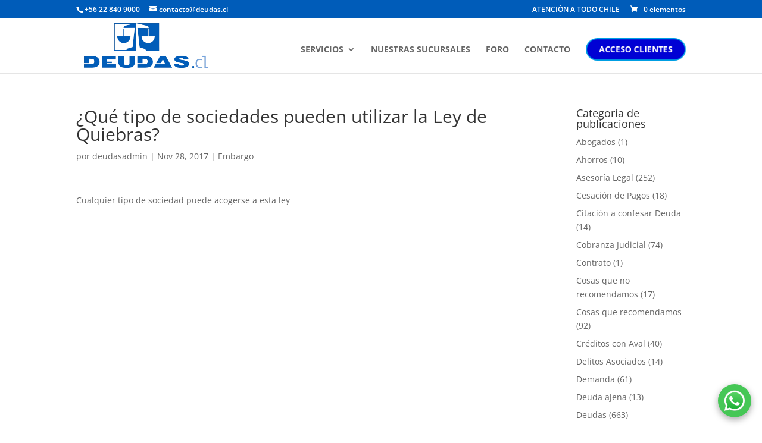

--- FILE ---
content_type: text/html; charset=UTF-8
request_url: https://deudas.cl/sociedades-ley-de-quiebras/
body_size: 47118
content:
<!DOCTYPE html>
<html dir="ltr" lang="es" prefix="og: https://ogp.me/ns#">
<head>
	<meta charset="UTF-8" />
<meta http-equiv="X-UA-Compatible" content="IE=edge">
	<link rel="pingback" href="https://deudas.cl/xmlrpc.php" />

	<script type="text/javascript">
		document.documentElement.className = 'js';
	</script>

	<title>¿Qué tipo de sociedades pueden utilizar la Ley de Quiebras? - Deudas</title>
<link rel="preconnect" href="https://fonts.gstatic.com" crossorigin /><style id="et-divi-open-sans-inline-css">/* Original: https://fonts.googleapis.com/css?family=Open+Sans:300italic,400italic,600italic,700italic,800italic,400,300,600,700,800&#038;subset=latin,latin-ext&#038;display=swap *//* User Agent: Mozilla/5.0 (Unknown; Linux x86_64) AppleWebKit/538.1 (KHTML, like Gecko) Safari/538.1 Daum/4.1 */@font-face {font-family: 'Open Sans';font-style: italic;font-weight: 300;font-stretch: normal;font-display: swap;src: url(https://fonts.gstatic.com/s/opensans/v44/memQYaGs126MiZpBA-UFUIcVXSCEkx2cmqvXlWq8tWZ0Pw86hd0Rk5hkWV4exQ.ttf) format('truetype');}@font-face {font-family: 'Open Sans';font-style: italic;font-weight: 400;font-stretch: normal;font-display: swap;src: url(https://fonts.gstatic.com/s/opensans/v44/memQYaGs126MiZpBA-UFUIcVXSCEkx2cmqvXlWq8tWZ0Pw86hd0Rk8ZkWV4exQ.ttf) format('truetype');}@font-face {font-family: 'Open Sans';font-style: italic;font-weight: 600;font-stretch: normal;font-display: swap;src: url(https://fonts.gstatic.com/s/opensans/v44/memQYaGs126MiZpBA-UFUIcVXSCEkx2cmqvXlWq8tWZ0Pw86hd0RkxhjWV4exQ.ttf) format('truetype');}@font-face {font-family: 'Open Sans';font-style: italic;font-weight: 700;font-stretch: normal;font-display: swap;src: url(https://fonts.gstatic.com/s/opensans/v44/memQYaGs126MiZpBA-UFUIcVXSCEkx2cmqvXlWq8tWZ0Pw86hd0RkyFjWV4exQ.ttf) format('truetype');}@font-face {font-family: 'Open Sans';font-style: italic;font-weight: 800;font-stretch: normal;font-display: swap;src: url(https://fonts.gstatic.com/s/opensans/v44/memQYaGs126MiZpBA-UFUIcVXSCEkx2cmqvXlWq8tWZ0Pw86hd0Rk0ZjWV4exQ.ttf) format('truetype');}@font-face {font-family: 'Open Sans';font-style: normal;font-weight: 300;font-stretch: normal;font-display: swap;src: url(https://fonts.gstatic.com/s/opensans/v44/memSYaGs126MiZpBA-UvWbX2vVnXBbObj2OVZyOOSr4dVJWUgsiH0B4uaVc.ttf) format('truetype');}@font-face {font-family: 'Open Sans';font-style: normal;font-weight: 400;font-stretch: normal;font-display: swap;src: url(https://fonts.gstatic.com/s/opensans/v44/memSYaGs126MiZpBA-UvWbX2vVnXBbObj2OVZyOOSr4dVJWUgsjZ0B4uaVc.ttf) format('truetype');}@font-face {font-family: 'Open Sans';font-style: normal;font-weight: 600;font-stretch: normal;font-display: swap;src: url(https://fonts.gstatic.com/s/opensans/v44/memSYaGs126MiZpBA-UvWbX2vVnXBbObj2OVZyOOSr4dVJWUgsgH1x4uaVc.ttf) format('truetype');}@font-face {font-family: 'Open Sans';font-style: normal;font-weight: 700;font-stretch: normal;font-display: swap;src: url(https://fonts.gstatic.com/s/opensans/v44/memSYaGs126MiZpBA-UvWbX2vVnXBbObj2OVZyOOSr4dVJWUgsg-1x4uaVc.ttf) format('truetype');}@font-face {font-family: 'Open Sans';font-style: normal;font-weight: 800;font-stretch: normal;font-display: swap;src: url(https://fonts.gstatic.com/s/opensans/v44/memSYaGs126MiZpBA-UvWbX2vVnXBbObj2OVZyOOSr4dVJWUgshZ1x4uaVc.ttf) format('truetype');}/* User Agent: Mozilla/5.0 (Windows NT 6.1; WOW64; rv:27.0) Gecko/20100101 Firefox/27.0 */@font-face {font-family: 'Open Sans';font-style: italic;font-weight: 300;font-stretch: normal;font-display: swap;src: url(https://fonts.gstatic.com/l/font?kit=memQYaGs126MiZpBA-UFUIcVXSCEkx2cmqvXlWq8tWZ0Pw86hd0Rk5hkWV4exg&skey=743457fe2cc29280&v=v44) format('woff');}@font-face {font-family: 'Open Sans';font-style: italic;font-weight: 400;font-stretch: normal;font-display: swap;src: url(https://fonts.gstatic.com/l/font?kit=memQYaGs126MiZpBA-UFUIcVXSCEkx2cmqvXlWq8tWZ0Pw86hd0Rk8ZkWV4exg&skey=743457fe2cc29280&v=v44) format('woff');}@font-face {font-family: 'Open Sans';font-style: italic;font-weight: 600;font-stretch: normal;font-display: swap;src: url(https://fonts.gstatic.com/l/font?kit=memQYaGs126MiZpBA-UFUIcVXSCEkx2cmqvXlWq8tWZ0Pw86hd0RkxhjWV4exg&skey=743457fe2cc29280&v=v44) format('woff');}@font-face {font-family: 'Open Sans';font-style: italic;font-weight: 700;font-stretch: normal;font-display: swap;src: url(https://fonts.gstatic.com/l/font?kit=memQYaGs126MiZpBA-UFUIcVXSCEkx2cmqvXlWq8tWZ0Pw86hd0RkyFjWV4exg&skey=743457fe2cc29280&v=v44) format('woff');}@font-face {font-family: 'Open Sans';font-style: italic;font-weight: 800;font-stretch: normal;font-display: swap;src: url(https://fonts.gstatic.com/l/font?kit=memQYaGs126MiZpBA-UFUIcVXSCEkx2cmqvXlWq8tWZ0Pw86hd0Rk0ZjWV4exg&skey=743457fe2cc29280&v=v44) format('woff');}@font-face {font-family: 'Open Sans';font-style: normal;font-weight: 300;font-stretch: normal;font-display: swap;src: url(https://fonts.gstatic.com/l/font?kit=memSYaGs126MiZpBA-UvWbX2vVnXBbObj2OVZyOOSr4dVJWUgsiH0B4uaVQ&skey=62c1cbfccc78b4b2&v=v44) format('woff');}@font-face {font-family: 'Open Sans';font-style: normal;font-weight: 400;font-stretch: normal;font-display: swap;src: url(https://fonts.gstatic.com/l/font?kit=memSYaGs126MiZpBA-UvWbX2vVnXBbObj2OVZyOOSr4dVJWUgsjZ0B4uaVQ&skey=62c1cbfccc78b4b2&v=v44) format('woff');}@font-face {font-family: 'Open Sans';font-style: normal;font-weight: 600;font-stretch: normal;font-display: swap;src: url(https://fonts.gstatic.com/l/font?kit=memSYaGs126MiZpBA-UvWbX2vVnXBbObj2OVZyOOSr4dVJWUgsgH1x4uaVQ&skey=62c1cbfccc78b4b2&v=v44) format('woff');}@font-face {font-family: 'Open Sans';font-style: normal;font-weight: 700;font-stretch: normal;font-display: swap;src: url(https://fonts.gstatic.com/l/font?kit=memSYaGs126MiZpBA-UvWbX2vVnXBbObj2OVZyOOSr4dVJWUgsg-1x4uaVQ&skey=62c1cbfccc78b4b2&v=v44) format('woff');}@font-face {font-family: 'Open Sans';font-style: normal;font-weight: 800;font-stretch: normal;font-display: swap;src: url(https://fonts.gstatic.com/l/font?kit=memSYaGs126MiZpBA-UvWbX2vVnXBbObj2OVZyOOSr4dVJWUgshZ1x4uaVQ&skey=62c1cbfccc78b4b2&v=v44) format('woff');}/* User Agent: Mozilla/5.0 (Windows NT 6.3; rv:39.0) Gecko/20100101 Firefox/39.0 */@font-face {font-family: 'Open Sans';font-style: italic;font-weight: 300;font-stretch: normal;font-display: swap;src: url(https://fonts.gstatic.com/s/opensans/v44/memQYaGs126MiZpBA-UFUIcVXSCEkx2cmqvXlWq8tWZ0Pw86hd0Rk5hkWV4ewA.woff2) format('woff2');}@font-face {font-family: 'Open Sans';font-style: italic;font-weight: 400;font-stretch: normal;font-display: swap;src: url(https://fonts.gstatic.com/s/opensans/v44/memQYaGs126MiZpBA-UFUIcVXSCEkx2cmqvXlWq8tWZ0Pw86hd0Rk8ZkWV4ewA.woff2) format('woff2');}@font-face {font-family: 'Open Sans';font-style: italic;font-weight: 600;font-stretch: normal;font-display: swap;src: url(https://fonts.gstatic.com/s/opensans/v44/memQYaGs126MiZpBA-UFUIcVXSCEkx2cmqvXlWq8tWZ0Pw86hd0RkxhjWV4ewA.woff2) format('woff2');}@font-face {font-family: 'Open Sans';font-style: italic;font-weight: 700;font-stretch: normal;font-display: swap;src: url(https://fonts.gstatic.com/s/opensans/v44/memQYaGs126MiZpBA-UFUIcVXSCEkx2cmqvXlWq8tWZ0Pw86hd0RkyFjWV4ewA.woff2) format('woff2');}@font-face {font-family: 'Open Sans';font-style: italic;font-weight: 800;font-stretch: normal;font-display: swap;src: url(https://fonts.gstatic.com/s/opensans/v44/memQYaGs126MiZpBA-UFUIcVXSCEkx2cmqvXlWq8tWZ0Pw86hd0Rk0ZjWV4ewA.woff2) format('woff2');}@font-face {font-family: 'Open Sans';font-style: normal;font-weight: 300;font-stretch: normal;font-display: swap;src: url(https://fonts.gstatic.com/s/opensans/v44/memSYaGs126MiZpBA-UvWbX2vVnXBbObj2OVZyOOSr4dVJWUgsiH0B4uaVI.woff2) format('woff2');}@font-face {font-family: 'Open Sans';font-style: normal;font-weight: 400;font-stretch: normal;font-display: swap;src: url(https://fonts.gstatic.com/s/opensans/v44/memSYaGs126MiZpBA-UvWbX2vVnXBbObj2OVZyOOSr4dVJWUgsjZ0B4uaVI.woff2) format('woff2');}@font-face {font-family: 'Open Sans';font-style: normal;font-weight: 600;font-stretch: normal;font-display: swap;src: url(https://fonts.gstatic.com/s/opensans/v44/memSYaGs126MiZpBA-UvWbX2vVnXBbObj2OVZyOOSr4dVJWUgsgH1x4uaVI.woff2) format('woff2');}@font-face {font-family: 'Open Sans';font-style: normal;font-weight: 700;font-stretch: normal;font-display: swap;src: url(https://fonts.gstatic.com/s/opensans/v44/memSYaGs126MiZpBA-UvWbX2vVnXBbObj2OVZyOOSr4dVJWUgsg-1x4uaVI.woff2) format('woff2');}@font-face {font-family: 'Open Sans';font-style: normal;font-weight: 800;font-stretch: normal;font-display: swap;src: url(https://fonts.gstatic.com/s/opensans/v44/memSYaGs126MiZpBA-UvWbX2vVnXBbObj2OVZyOOSr4dVJWUgshZ1x4uaVI.woff2) format('woff2');}</style><style id="et-builder-googlefonts-cached-inline">/* Original: https://fonts.googleapis.com/css?family=Playfair+Display:regular,500,600,700,800,900,italic,500italic,600italic,700italic,800italic,900italic|Rubik:300,regular,500,600,700,800,900,300italic,italic,500italic,600italic,700italic,800italic,900italic|Abril+Fatface:regular|Beth+Ellen:regular&#038;subset=latin,latin-ext&#038;display=swap *//* User Agent: Mozilla/5.0 (Unknown; Linux x86_64) AppleWebKit/538.1 (KHTML, like Gecko) Safari/538.1 Daum/4.1 */@font-face {font-family: 'Abril Fatface';font-style: normal;font-weight: 400;font-display: swap;src: url(https://fonts.gstatic.com/s/abrilfatface/v25/zOL64pLDlL1D99S8g8PtiKchq-lmiA.ttf) format('truetype');}@font-face {font-family: 'Beth Ellen';font-style: normal;font-weight: 400;font-display: swap;src: url(https://fonts.gstatic.com/s/bethellen/v22/WwkbxPW2BE-3rb_JNT-qIIcoUA.ttf) format('truetype');}@font-face {font-family: 'Playfair Display';font-style: italic;font-weight: 400;font-display: swap;src: url(https://fonts.gstatic.com/s/playfairdisplay/v40/nuFRD-vYSZviVYUb_rj3ij__anPXDTnCjmHKM4nYO7KN_qiTXt_A_A.ttf) format('truetype');}@font-face {font-family: 'Playfair Display';font-style: italic;font-weight: 500;font-display: swap;src: url(https://fonts.gstatic.com/s/playfairdisplay/v40/nuFRD-vYSZviVYUb_rj3ij__anPXDTnCjmHKM4nYO7KN_pqTXt_A_A.ttf) format('truetype');}@font-face {font-family: 'Playfair Display';font-style: italic;font-weight: 600;font-display: swap;src: url(https://fonts.gstatic.com/s/playfairdisplay/v40/nuFRD-vYSZviVYUb_rj3ij__anPXDTnCjmHKM4nYO7KN_naUXt_A_A.ttf) format('truetype');}@font-face {font-family: 'Playfair Display';font-style: italic;font-weight: 700;font-display: swap;src: url(https://fonts.gstatic.com/s/playfairdisplay/v40/nuFRD-vYSZviVYUb_rj3ij__anPXDTnCjmHKM4nYO7KN_k-UXt_A_A.ttf) format('truetype');}@font-face {font-family: 'Playfair Display';font-style: italic;font-weight: 800;font-display: swap;src: url(https://fonts.gstatic.com/s/playfairdisplay/v40/nuFRD-vYSZviVYUb_rj3ij__anPXDTnCjmHKM4nYO7KN_iiUXt_A_A.ttf) format('truetype');}@font-face {font-family: 'Playfair Display';font-style: italic;font-weight: 900;font-display: swap;src: url(https://fonts.gstatic.com/s/playfairdisplay/v40/nuFRD-vYSZviVYUb_rj3ij__anPXDTnCjmHKM4nYO7KN_gGUXt_A_A.ttf) format('truetype');}@font-face {font-family: 'Playfair Display';font-style: normal;font-weight: 400;font-display: swap;src: url(https://fonts.gstatic.com/s/playfairdisplay/v40/nuFvD-vYSZviVYUb_rj3ij__anPXJzDwcbmjWBN2PKdFvXDZbtY.ttf) format('truetype');}@font-face {font-family: 'Playfair Display';font-style: normal;font-weight: 500;font-display: swap;src: url(https://fonts.gstatic.com/s/playfairdisplay/v40/nuFvD-vYSZviVYUb_rj3ij__anPXJzDwcbmjWBN2PKd3vXDZbtY.ttf) format('truetype');}@font-face {font-family: 'Playfair Display';font-style: normal;font-weight: 600;font-display: swap;src: url(https://fonts.gstatic.com/s/playfairdisplay/v40/nuFvD-vYSZviVYUb_rj3ij__anPXJzDwcbmjWBN2PKebunDZbtY.ttf) format('truetype');}@font-face {font-family: 'Playfair Display';font-style: normal;font-weight: 700;font-display: swap;src: url(https://fonts.gstatic.com/s/playfairdisplay/v40/nuFvD-vYSZviVYUb_rj3ij__anPXJzDwcbmjWBN2PKeiunDZbtY.ttf) format('truetype');}@font-face {font-family: 'Playfair Display';font-style: normal;font-weight: 800;font-display: swap;src: url(https://fonts.gstatic.com/s/playfairdisplay/v40/nuFvD-vYSZviVYUb_rj3ij__anPXJzDwcbmjWBN2PKfFunDZbtY.ttf) format('truetype');}@font-face {font-family: 'Playfair Display';font-style: normal;font-weight: 900;font-display: swap;src: url(https://fonts.gstatic.com/s/playfairdisplay/v40/nuFvD-vYSZviVYUb_rj3ij__anPXJzDwcbmjWBN2PKfsunDZbtY.ttf) format('truetype');}@font-face {font-family: 'Rubik';font-style: italic;font-weight: 300;font-display: swap;src: url(https://fonts.gstatic.com/s/rubik/v31/iJWbBXyIfDnIV7nEt3KSJbVDV49rz8sDE3U5f4c.ttf) format('truetype');}@font-face {font-family: 'Rubik';font-style: italic;font-weight: 400;font-display: swap;src: url(https://fonts.gstatic.com/s/rubik/v31/iJWbBXyIfDnIV7nEt3KSJbVDV49rz8tdE3U5f4c.ttf) format('truetype');}@font-face {font-family: 'Rubik';font-style: italic;font-weight: 500;font-display: swap;src: url(https://fonts.gstatic.com/s/rubik/v31/iJWbBXyIfDnIV7nEt3KSJbVDV49rz8tvE3U5f4c.ttf) format('truetype');}@font-face {font-family: 'Rubik';font-style: italic;font-weight: 600;font-display: swap;src: url(https://fonts.gstatic.com/s/rubik/v31/iJWbBXyIfDnIV7nEt3KSJbVDV49rz8uDFHU5f4c.ttf) format('truetype');}@font-face {font-family: 'Rubik';font-style: italic;font-weight: 700;font-display: swap;src: url(https://fonts.gstatic.com/s/rubik/v31/iJWbBXyIfDnIV7nEt3KSJbVDV49rz8u6FHU5f4c.ttf) format('truetype');}@font-face {font-family: 'Rubik';font-style: italic;font-weight: 800;font-display: swap;src: url(https://fonts.gstatic.com/s/rubik/v31/iJWbBXyIfDnIV7nEt3KSJbVDV49rz8vdFHU5f4c.ttf) format('truetype');}@font-face {font-family: 'Rubik';font-style: italic;font-weight: 900;font-display: swap;src: url(https://fonts.gstatic.com/s/rubik/v31/iJWbBXyIfDnIV7nEt3KSJbVDV49rz8v0FHU5f4c.ttf) format('truetype');}@font-face {font-family: 'Rubik';font-style: normal;font-weight: 300;font-display: swap;src: url(https://fonts.gstatic.com/s/rubik/v31/iJWZBXyIfDnIV5PNhY1KTN7Z-Yh-WYiFWUUw.ttf) format('truetype');}@font-face {font-family: 'Rubik';font-style: normal;font-weight: 400;font-display: swap;src: url(https://fonts.gstatic.com/s/rubik/v31/iJWZBXyIfDnIV5PNhY1KTN7Z-Yh-B4iFWUUw.ttf) format('truetype');}@font-face {font-family: 'Rubik';font-style: normal;font-weight: 500;font-display: swap;src: url(https://fonts.gstatic.com/s/rubik/v31/iJWZBXyIfDnIV5PNhY1KTN7Z-Yh-NYiFWUUw.ttf) format('truetype');}@font-face {font-family: 'Rubik';font-style: normal;font-weight: 600;font-display: swap;src: url(https://fonts.gstatic.com/s/rubik/v31/iJWZBXyIfDnIV5PNhY1KTN7Z-Yh-2Y-FWUUw.ttf) format('truetype');}@font-face {font-family: 'Rubik';font-style: normal;font-weight: 700;font-display: swap;src: url(https://fonts.gstatic.com/s/rubik/v31/iJWZBXyIfDnIV5PNhY1KTN7Z-Yh-4I-FWUUw.ttf) format('truetype');}@font-face {font-family: 'Rubik';font-style: normal;font-weight: 800;font-display: swap;src: url(https://fonts.gstatic.com/s/rubik/v31/iJWZBXyIfDnIV5PNhY1KTN7Z-Yh-h4-FWUUw.ttf) format('truetype');}@font-face {font-family: 'Rubik';font-style: normal;font-weight: 900;font-display: swap;src: url(https://fonts.gstatic.com/s/rubik/v31/iJWZBXyIfDnIV5PNhY1KTN7Z-Yh-ro-FWUUw.ttf) format('truetype');}/* User Agent: Mozilla/5.0 (Windows NT 6.1; WOW64; rv:27.0) Gecko/20100101 Firefox/27.0 */@font-face {font-family: 'Abril Fatface';font-style: normal;font-weight: 400;font-display: swap;src: url(https://fonts.gstatic.com/l/font?kit=zOL64pLDlL1D99S8g8PtiKchq-lmiw&skey=3aaa84d7e0b4f9c7&v=v25) format('woff');}@font-face {font-family: 'Beth Ellen';font-style: normal;font-weight: 400;font-display: swap;src: url(https://fonts.gstatic.com/l/font?kit=WwkbxPW2BE-3rb_JNT-qIIcoUw&skey=25b69ed324f5791a&v=v22) format('woff');}@font-face {font-family: 'Playfair Display';font-style: italic;font-weight: 400;font-display: swap;src: url(https://fonts.gstatic.com/l/font?kit=nuFRD-vYSZviVYUb_rj3ij__anPXDTnCjmHKM4nYO7KN_qiTXt_A_w&skey=f57a6d1e6bccdd9c&v=v40) format('woff');}@font-face {font-family: 'Playfair Display';font-style: italic;font-weight: 500;font-display: swap;src: url(https://fonts.gstatic.com/l/font?kit=nuFRD-vYSZviVYUb_rj3ij__anPXDTnCjmHKM4nYO7KN_pqTXt_A_w&skey=f57a6d1e6bccdd9c&v=v40) format('woff');}@font-face {font-family: 'Playfair Display';font-style: italic;font-weight: 600;font-display: swap;src: url(https://fonts.gstatic.com/l/font?kit=nuFRD-vYSZviVYUb_rj3ij__anPXDTnCjmHKM4nYO7KN_naUXt_A_w&skey=f57a6d1e6bccdd9c&v=v40) format('woff');}@font-face {font-family: 'Playfair Display';font-style: italic;font-weight: 700;font-display: swap;src: url(https://fonts.gstatic.com/l/font?kit=nuFRD-vYSZviVYUb_rj3ij__anPXDTnCjmHKM4nYO7KN_k-UXt_A_w&skey=f57a6d1e6bccdd9c&v=v40) format('woff');}@font-face {font-family: 'Playfair Display';font-style: italic;font-weight: 800;font-display: swap;src: url(https://fonts.gstatic.com/l/font?kit=nuFRD-vYSZviVYUb_rj3ij__anPXDTnCjmHKM4nYO7KN_iiUXt_A_w&skey=f57a6d1e6bccdd9c&v=v40) format('woff');}@font-face {font-family: 'Playfair Display';font-style: italic;font-weight: 900;font-display: swap;src: url(https://fonts.gstatic.com/l/font?kit=nuFRD-vYSZviVYUb_rj3ij__anPXDTnCjmHKM4nYO7KN_gGUXt_A_w&skey=f57a6d1e6bccdd9c&v=v40) format('woff');}@font-face {font-family: 'Playfair Display';font-style: normal;font-weight: 400;font-display: swap;src: url(https://fonts.gstatic.com/l/font?kit=nuFvD-vYSZviVYUb_rj3ij__anPXJzDwcbmjWBN2PKdFvXDZbtU&skey=f3b68f0152604ed9&v=v40) format('woff');}@font-face {font-family: 'Playfair Display';font-style: normal;font-weight: 500;font-display: swap;src: url(https://fonts.gstatic.com/l/font?kit=nuFvD-vYSZviVYUb_rj3ij__anPXJzDwcbmjWBN2PKd3vXDZbtU&skey=f3b68f0152604ed9&v=v40) format('woff');}@font-face {font-family: 'Playfair Display';font-style: normal;font-weight: 600;font-display: swap;src: url(https://fonts.gstatic.com/l/font?kit=nuFvD-vYSZviVYUb_rj3ij__anPXJzDwcbmjWBN2PKebunDZbtU&skey=f3b68f0152604ed9&v=v40) format('woff');}@font-face {font-family: 'Playfair Display';font-style: normal;font-weight: 700;font-display: swap;src: url(https://fonts.gstatic.com/l/font?kit=nuFvD-vYSZviVYUb_rj3ij__anPXJzDwcbmjWBN2PKeiunDZbtU&skey=f3b68f0152604ed9&v=v40) format('woff');}@font-face {font-family: 'Playfair Display';font-style: normal;font-weight: 800;font-display: swap;src: url(https://fonts.gstatic.com/l/font?kit=nuFvD-vYSZviVYUb_rj3ij__anPXJzDwcbmjWBN2PKfFunDZbtU&skey=f3b68f0152604ed9&v=v40) format('woff');}@font-face {font-family: 'Playfair Display';font-style: normal;font-weight: 900;font-display: swap;src: url(https://fonts.gstatic.com/l/font?kit=nuFvD-vYSZviVYUb_rj3ij__anPXJzDwcbmjWBN2PKfsunDZbtU&skey=f3b68f0152604ed9&v=v40) format('woff');}@font-face {font-family: 'Rubik';font-style: italic;font-weight: 300;font-display: swap;src: url(https://fonts.gstatic.com/l/font?kit=iJWbBXyIfDnIV7nEt3KSJbVDV49rz8sDE3U5f4Q&skey=80e52bf85b0b1958&v=v31) format('woff');}@font-face {font-family: 'Rubik';font-style: italic;font-weight: 400;font-display: swap;src: url(https://fonts.gstatic.com/l/font?kit=iJWbBXyIfDnIV7nEt3KSJbVDV49rz8tdE3U5f4Q&skey=80e52bf85b0b1958&v=v31) format('woff');}@font-face {font-family: 'Rubik';font-style: italic;font-weight: 500;font-display: swap;src: url(https://fonts.gstatic.com/l/font?kit=iJWbBXyIfDnIV7nEt3KSJbVDV49rz8tvE3U5f4Q&skey=80e52bf85b0b1958&v=v31) format('woff');}@font-face {font-family: 'Rubik';font-style: italic;font-weight: 600;font-display: swap;src: url(https://fonts.gstatic.com/l/font?kit=iJWbBXyIfDnIV7nEt3KSJbVDV49rz8uDFHU5f4Q&skey=80e52bf85b0b1958&v=v31) format('woff');}@font-face {font-family: 'Rubik';font-style: italic;font-weight: 700;font-display: swap;src: url(https://fonts.gstatic.com/l/font?kit=iJWbBXyIfDnIV7nEt3KSJbVDV49rz8u6FHU5f4Q&skey=80e52bf85b0b1958&v=v31) format('woff');}@font-face {font-family: 'Rubik';font-style: italic;font-weight: 800;font-display: swap;src: url(https://fonts.gstatic.com/l/font?kit=iJWbBXyIfDnIV7nEt3KSJbVDV49rz8vdFHU5f4Q&skey=80e52bf85b0b1958&v=v31) format('woff');}@font-face {font-family: 'Rubik';font-style: italic;font-weight: 900;font-display: swap;src: url(https://fonts.gstatic.com/l/font?kit=iJWbBXyIfDnIV7nEt3KSJbVDV49rz8v0FHU5f4Q&skey=80e52bf85b0b1958&v=v31) format('woff');}@font-face {font-family: 'Rubik';font-style: normal;font-weight: 300;font-display: swap;src: url(https://fonts.gstatic.com/l/font?kit=iJWZBXyIfDnIV5PNhY1KTN7Z-Yh-WYiFWUUz&skey=cee854e66788286d&v=v31) format('woff');}@font-face {font-family: 'Rubik';font-style: normal;font-weight: 400;font-display: swap;src: url(https://fonts.gstatic.com/l/font?kit=iJWZBXyIfDnIV5PNhY1KTN7Z-Yh-B4iFWUUz&skey=cee854e66788286d&v=v31) format('woff');}@font-face {font-family: 'Rubik';font-style: normal;font-weight: 500;font-display: swap;src: url(https://fonts.gstatic.com/l/font?kit=iJWZBXyIfDnIV5PNhY1KTN7Z-Yh-NYiFWUUz&skey=cee854e66788286d&v=v31) format('woff');}@font-face {font-family: 'Rubik';font-style: normal;font-weight: 600;font-display: swap;src: url(https://fonts.gstatic.com/l/font?kit=iJWZBXyIfDnIV5PNhY1KTN7Z-Yh-2Y-FWUUz&skey=cee854e66788286d&v=v31) format('woff');}@font-face {font-family: 'Rubik';font-style: normal;font-weight: 700;font-display: swap;src: url(https://fonts.gstatic.com/l/font?kit=iJWZBXyIfDnIV5PNhY1KTN7Z-Yh-4I-FWUUz&skey=cee854e66788286d&v=v31) format('woff');}@font-face {font-family: 'Rubik';font-style: normal;font-weight: 800;font-display: swap;src: url(https://fonts.gstatic.com/l/font?kit=iJWZBXyIfDnIV5PNhY1KTN7Z-Yh-h4-FWUUz&skey=cee854e66788286d&v=v31) format('woff');}@font-face {font-family: 'Rubik';font-style: normal;font-weight: 900;font-display: swap;src: url(https://fonts.gstatic.com/l/font?kit=iJWZBXyIfDnIV5PNhY1KTN7Z-Yh-ro-FWUUz&skey=cee854e66788286d&v=v31) format('woff');}/* User Agent: Mozilla/5.0 (Windows NT 6.3; rv:39.0) Gecko/20100101 Firefox/39.0 */@font-face {font-family: 'Abril Fatface';font-style: normal;font-weight: 400;font-display: swap;src: url(https://fonts.gstatic.com/s/abrilfatface/v25/zOL64pLDlL1D99S8g8PtiKchq-lmjQ.woff2) format('woff2');}@font-face {font-family: 'Beth Ellen';font-style: normal;font-weight: 400;font-display: swap;src: url(https://fonts.gstatic.com/s/bethellen/v22/WwkbxPW2BE-3rb_JNT-qIIcoVQ.woff2) format('woff2');}@font-face {font-family: 'Playfair Display';font-style: italic;font-weight: 400;font-display: swap;src: url(https://fonts.gstatic.com/s/playfairdisplay/v40/nuFRD-vYSZviVYUb_rj3ij__anPXDTnCjmHKM4nYO7KN_qiTXt_A-Q.woff2) format('woff2');}@font-face {font-family: 'Playfair Display';font-style: italic;font-weight: 500;font-display: swap;src: url(https://fonts.gstatic.com/s/playfairdisplay/v40/nuFRD-vYSZviVYUb_rj3ij__anPXDTnCjmHKM4nYO7KN_pqTXt_A-Q.woff2) format('woff2');}@font-face {font-family: 'Playfair Display';font-style: italic;font-weight: 600;font-display: swap;src: url(https://fonts.gstatic.com/s/playfairdisplay/v40/nuFRD-vYSZviVYUb_rj3ij__anPXDTnCjmHKM4nYO7KN_naUXt_A-Q.woff2) format('woff2');}@font-face {font-family: 'Playfair Display';font-style: italic;font-weight: 700;font-display: swap;src: url(https://fonts.gstatic.com/s/playfairdisplay/v40/nuFRD-vYSZviVYUb_rj3ij__anPXDTnCjmHKM4nYO7KN_k-UXt_A-Q.woff2) format('woff2');}@font-face {font-family: 'Playfair Display';font-style: italic;font-weight: 800;font-display: swap;src: url(https://fonts.gstatic.com/s/playfairdisplay/v40/nuFRD-vYSZviVYUb_rj3ij__anPXDTnCjmHKM4nYO7KN_iiUXt_A-Q.woff2) format('woff2');}@font-face {font-family: 'Playfair Display';font-style: italic;font-weight: 900;font-display: swap;src: url(https://fonts.gstatic.com/s/playfairdisplay/v40/nuFRD-vYSZviVYUb_rj3ij__anPXDTnCjmHKM4nYO7KN_gGUXt_A-Q.woff2) format('woff2');}@font-face {font-family: 'Playfair Display';font-style: normal;font-weight: 400;font-display: swap;src: url(https://fonts.gstatic.com/s/playfairdisplay/v40/nuFvD-vYSZviVYUb_rj3ij__anPXJzDwcbmjWBN2PKdFvXDZbtM.woff2) format('woff2');}@font-face {font-family: 'Playfair Display';font-style: normal;font-weight: 500;font-display: swap;src: url(https://fonts.gstatic.com/s/playfairdisplay/v40/nuFvD-vYSZviVYUb_rj3ij__anPXJzDwcbmjWBN2PKd3vXDZbtM.woff2) format('woff2');}@font-face {font-family: 'Playfair Display';font-style: normal;font-weight: 600;font-display: swap;src: url(https://fonts.gstatic.com/s/playfairdisplay/v40/nuFvD-vYSZviVYUb_rj3ij__anPXJzDwcbmjWBN2PKebunDZbtM.woff2) format('woff2');}@font-face {font-family: 'Playfair Display';font-style: normal;font-weight: 700;font-display: swap;src: url(https://fonts.gstatic.com/s/playfairdisplay/v40/nuFvD-vYSZviVYUb_rj3ij__anPXJzDwcbmjWBN2PKeiunDZbtM.woff2) format('woff2');}@font-face {font-family: 'Playfair Display';font-style: normal;font-weight: 800;font-display: swap;src: url(https://fonts.gstatic.com/s/playfairdisplay/v40/nuFvD-vYSZviVYUb_rj3ij__anPXJzDwcbmjWBN2PKfFunDZbtM.woff2) format('woff2');}@font-face {font-family: 'Playfair Display';font-style: normal;font-weight: 900;font-display: swap;src: url(https://fonts.gstatic.com/s/playfairdisplay/v40/nuFvD-vYSZviVYUb_rj3ij__anPXJzDwcbmjWBN2PKfsunDZbtM.woff2) format('woff2');}@font-face {font-family: 'Rubik';font-style: italic;font-weight: 300;font-display: swap;src: url(https://fonts.gstatic.com/s/rubik/v31/iJWbBXyIfDnIV7nEt3KSJbVDV49rz8sDE3U5f4I.woff2) format('woff2');}@font-face {font-family: 'Rubik';font-style: italic;font-weight: 400;font-display: swap;src: url(https://fonts.gstatic.com/s/rubik/v31/iJWbBXyIfDnIV7nEt3KSJbVDV49rz8tdE3U5f4I.woff2) format('woff2');}@font-face {font-family: 'Rubik';font-style: italic;font-weight: 500;font-display: swap;src: url(https://fonts.gstatic.com/s/rubik/v31/iJWbBXyIfDnIV7nEt3KSJbVDV49rz8tvE3U5f4I.woff2) format('woff2');}@font-face {font-family: 'Rubik';font-style: italic;font-weight: 600;font-display: swap;src: url(https://fonts.gstatic.com/s/rubik/v31/iJWbBXyIfDnIV7nEt3KSJbVDV49rz8uDFHU5f4I.woff2) format('woff2');}@font-face {font-family: 'Rubik';font-style: italic;font-weight: 700;font-display: swap;src: url(https://fonts.gstatic.com/s/rubik/v31/iJWbBXyIfDnIV7nEt3KSJbVDV49rz8u6FHU5f4I.woff2) format('woff2');}@font-face {font-family: 'Rubik';font-style: italic;font-weight: 800;font-display: swap;src: url(https://fonts.gstatic.com/s/rubik/v31/iJWbBXyIfDnIV7nEt3KSJbVDV49rz8vdFHU5f4I.woff2) format('woff2');}@font-face {font-family: 'Rubik';font-style: italic;font-weight: 900;font-display: swap;src: url(https://fonts.gstatic.com/s/rubik/v31/iJWbBXyIfDnIV7nEt3KSJbVDV49rz8v0FHU5f4I.woff2) format('woff2');}@font-face {font-family: 'Rubik';font-style: normal;font-weight: 300;font-display: swap;src: url(https://fonts.gstatic.com/s/rubik/v31/iJWZBXyIfDnIV5PNhY1KTN7Z-Yh-WYiFWUU1.woff2) format('woff2');}@font-face {font-family: 'Rubik';font-style: normal;font-weight: 400;font-display: swap;src: url(https://fonts.gstatic.com/s/rubik/v31/iJWZBXyIfDnIV5PNhY1KTN7Z-Yh-B4iFWUU1.woff2) format('woff2');}@font-face {font-family: 'Rubik';font-style: normal;font-weight: 500;font-display: swap;src: url(https://fonts.gstatic.com/s/rubik/v31/iJWZBXyIfDnIV5PNhY1KTN7Z-Yh-NYiFWUU1.woff2) format('woff2');}@font-face {font-family: 'Rubik';font-style: normal;font-weight: 600;font-display: swap;src: url(https://fonts.gstatic.com/s/rubik/v31/iJWZBXyIfDnIV5PNhY1KTN7Z-Yh-2Y-FWUU1.woff2) format('woff2');}@font-face {font-family: 'Rubik';font-style: normal;font-weight: 700;font-display: swap;src: url(https://fonts.gstatic.com/s/rubik/v31/iJWZBXyIfDnIV5PNhY1KTN7Z-Yh-4I-FWUU1.woff2) format('woff2');}@font-face {font-family: 'Rubik';font-style: normal;font-weight: 800;font-display: swap;src: url(https://fonts.gstatic.com/s/rubik/v31/iJWZBXyIfDnIV5PNhY1KTN7Z-Yh-h4-FWUU1.woff2) format('woff2');}@font-face {font-family: 'Rubik';font-style: normal;font-weight: 900;font-display: swap;src: url(https://fonts.gstatic.com/s/rubik/v31/iJWZBXyIfDnIV5PNhY1KTN7Z-Yh-ro-FWUU1.woff2) format('woff2');}</style>	<style>img:is([sizes="auto" i], [sizes^="auto," i]) { contain-intrinsic-size: 3000px 1500px }</style>
	
		<!-- All in One SEO 4.7.8 - aioseo.com -->
	<meta name="description" content="Cualquier tipo de sociedad puede acogerse a esta ley" />
	<meta name="robots" content="max-image-preview:large" />
	<meta name="author" content="deudasadmin"/>
	<meta name="google-site-verification" content="C0mYTnRXv6BfeJbkVkfycoveM--T-6_6DUTW3Vu7MHE" />
	<meta name="keywords" content="embargo" />
	<link rel="canonical" href="https://deudas.cl/sociedades-ley-de-quiebras/" />
	<meta name="generator" content="All in One SEO (AIOSEO) 4.7.8" />
		<meta property="og:locale" content="es_ES" />
		<meta property="og:site_name" content="Deudas - Abogados especialistas en Deudas .CL" />
		<meta property="og:type" content="article" />
		<meta property="og:title" content="¿Qué tipo de sociedades pueden utilizar la Ley de Quiebras? - Deudas" />
		<meta property="og:description" content="Cualquier tipo de sociedad puede acogerse a esta ley" />
		<meta property="og:url" content="https://deudas.cl/sociedades-ley-de-quiebras/" />
		<meta property="article:tag" content="embargo" />
		<meta property="article:published_time" content="2017-11-28T13:59:59+00:00" />
		<meta property="article:modified_time" content="2024-04-30T18:51:11+00:00" />
		<meta property="article:publisher" content="https://www.facebook.com/deudas.cl/" />
		<meta name="twitter:card" content="summary" />
		<meta name="twitter:site" content="@Deudascl" />
		<meta name="twitter:title" content="¿Qué tipo de sociedades pueden utilizar la Ley de Quiebras? - Deudas" />
		<meta name="twitter:description" content="Cualquier tipo de sociedad puede acogerse a esta ley" />
		<meta name="twitter:creator" content="@Deudascl" />
		<meta name="twitter:label1" content="Escrito por" />
		<meta name="twitter:data1" content="deudasadmin" />
		<script type="application/ld+json" class="aioseo-schema">
			{"@context":"https:\/\/schema.org","@graph":[{"@type":"BlogPosting","@id":"https:\/\/deudas.cl\/sociedades-ley-de-quiebras\/#blogposting","name":"\u00bfQu\u00e9 tipo de sociedades pueden utilizar la Ley de Quiebras? - Deudas","headline":"\u00bfQu\u00e9 tipo de sociedades pueden utilizar la Ley de Quiebras?","author":{"@id":"https:\/\/deudas.cl\/author\/deudasadmin\/#author"},"publisher":{"@id":"https:\/\/deudas.cl\/#organization"},"image":{"@type":"ImageObject","url":"https:\/\/deudas.cl\/wp-content\/uploads\/2022\/02\/logo-deudas.png","@id":"https:\/\/deudas.cl\/#articleImage"},"datePublished":"2017-11-28T13:59:59-04:00","dateModified":"2024-04-30T14:51:11-04:00","inLanguage":"es-ES","mainEntityOfPage":{"@id":"https:\/\/deudas.cl\/sociedades-ley-de-quiebras\/#webpage"},"isPartOf":{"@id":"https:\/\/deudas.cl\/sociedades-ley-de-quiebras\/#webpage"},"articleSection":"Embargo, Minientrada"},{"@type":"BreadcrumbList","@id":"https:\/\/deudas.cl\/sociedades-ley-de-quiebras\/#breadcrumblist","itemListElement":[{"@type":"ListItem","@id":"https:\/\/deudas.cl\/#listItem","position":1,"name":"Hogar","item":"https:\/\/deudas.cl\/","nextItem":{"@type":"ListItem","@id":"https:\/\/deudas.cl\/sociedades-ley-de-quiebras\/#listItem","name":"\u00bfQu\u00e9 tipo de sociedades pueden utilizar la Ley de Quiebras?"}},{"@type":"ListItem","@id":"https:\/\/deudas.cl\/sociedades-ley-de-quiebras\/#listItem","position":2,"name":"\u00bfQu\u00e9 tipo de sociedades pueden utilizar la Ley de Quiebras?","previousItem":{"@type":"ListItem","@id":"https:\/\/deudas.cl\/#listItem","name":"Hogar"}}]},{"@type":"Organization","@id":"https:\/\/deudas.cl\/#organization","name":"Deudas.cl","description":"Abogados especialistas en Deudas .CL","url":"https:\/\/deudas.cl\/","telephone":"+56233031090","logo":{"@type":"ImageObject","url":"https:\/\/deudas.cl\/wp-content\/uploads\/2022\/02\/logo-deudas.png","@id":"https:\/\/deudas.cl\/sociedades-ley-de-quiebras\/#organizationLogo"},"image":{"@id":"https:\/\/deudas.cl\/sociedades-ley-de-quiebras\/#organizationLogo"},"sameAs":["https:\/\/www.facebook.com\/deudas.cl\/","https:\/\/twitter.com\/Deudascl"]},{"@type":"Person","@id":"https:\/\/deudas.cl\/author\/deudasadmin\/#author","url":"https:\/\/deudas.cl\/author\/deudasadmin\/","name":"deudasadmin"},{"@type":"WebPage","@id":"https:\/\/deudas.cl\/sociedades-ley-de-quiebras\/#webpage","url":"https:\/\/deudas.cl\/sociedades-ley-de-quiebras\/","name":"\u00bfQu\u00e9 tipo de sociedades pueden utilizar la Ley de Quiebras? - Deudas","description":"Cualquier tipo de sociedad puede acogerse a esta ley","inLanguage":"es-ES","isPartOf":{"@id":"https:\/\/deudas.cl\/#website"},"breadcrumb":{"@id":"https:\/\/deudas.cl\/sociedades-ley-de-quiebras\/#breadcrumblist"},"author":{"@id":"https:\/\/deudas.cl\/author\/deudasadmin\/#author"},"creator":{"@id":"https:\/\/deudas.cl\/author\/deudasadmin\/#author"},"datePublished":"2017-11-28T13:59:59-04:00","dateModified":"2024-04-30T14:51:11-04:00"},{"@type":"WebSite","@id":"https:\/\/deudas.cl\/#website","url":"https:\/\/deudas.cl\/","name":"Deudas","description":"Abogados especialistas en Deudas .CL","inLanguage":"es-ES","publisher":{"@id":"https:\/\/deudas.cl\/#organization"}}]}
		</script>
		<!-- All in One SEO -->

	<!-- Pixel Cat Facebook Pixel Code -->
	<script>
	!function(f,b,e,v,n,t,s){if(f.fbq)return;n=f.fbq=function(){n.callMethod?
	n.callMethod.apply(n,arguments):n.queue.push(arguments)};if(!f._fbq)f._fbq=n;
	n.push=n;n.loaded=!0;n.version='2.0';n.queue=[];t=b.createElement(e);t.async=!0;
	t.src=v;s=b.getElementsByTagName(e)[0];s.parentNode.insertBefore(t,s)}(window,
	document,'script','https://connect.facebook.net/en_US/fbevents.js' );
	fbq( 'init', '1025502134839014' );	</script>
	<!-- DO NOT MODIFY -->
	<!-- End Facebook Pixel Code -->
	<script type="text/javascript">
			let jqueryParams=[],jQuery=function(r){return jqueryParams=[...jqueryParams,r],jQuery},$=function(r){return jqueryParams=[...jqueryParams,r],$};window.jQuery=jQuery,window.$=jQuery;let customHeadScripts=!1;jQuery.fn=jQuery.prototype={},$.fn=jQuery.prototype={},jQuery.noConflict=function(r){if(window.jQuery)return jQuery=window.jQuery,$=window.jQuery,customHeadScripts=!0,jQuery.noConflict},jQuery.ready=function(r){jqueryParams=[...jqueryParams,r]},$.ready=function(r){jqueryParams=[...jqueryParams,r]},jQuery.load=function(r){jqueryParams=[...jqueryParams,r]},$.load=function(r){jqueryParams=[...jqueryParams,r]},jQuery.fn.ready=function(r){jqueryParams=[...jqueryParams,r]},$.fn.ready=function(r){jqueryParams=[...jqueryParams,r]};</script><link rel='dns-prefetch' href='//www.googletagmanager.com' />
<link rel="alternate" type="application/rss+xml" title="Deudas &raquo; Feed" href="https://deudas.cl/feed/" />
<meta content="Divi v.4.20.0" name="generator"/><link rel='stylesheet' id='wp-block-library-css' href='https://deudas.cl/wp-includes/css/dist/block-library/style.min.css?ver=6.7.4' type='text/css' media='all' />
<style id='wp-block-library-theme-inline-css' type='text/css'>
.wp-block-audio :where(figcaption){color:#555;font-size:13px;text-align:center}.is-dark-theme .wp-block-audio :where(figcaption){color:#ffffffa6}.wp-block-audio{margin:0 0 1em}.wp-block-code{border:1px solid #ccc;border-radius:4px;font-family:Menlo,Consolas,monaco,monospace;padding:.8em 1em}.wp-block-embed :where(figcaption){color:#555;font-size:13px;text-align:center}.is-dark-theme .wp-block-embed :where(figcaption){color:#ffffffa6}.wp-block-embed{margin:0 0 1em}.blocks-gallery-caption{color:#555;font-size:13px;text-align:center}.is-dark-theme .blocks-gallery-caption{color:#ffffffa6}:root :where(.wp-block-image figcaption){color:#555;font-size:13px;text-align:center}.is-dark-theme :root :where(.wp-block-image figcaption){color:#ffffffa6}.wp-block-image{margin:0 0 1em}.wp-block-pullquote{border-bottom:4px solid;border-top:4px solid;color:currentColor;margin-bottom:1.75em}.wp-block-pullquote cite,.wp-block-pullquote footer,.wp-block-pullquote__citation{color:currentColor;font-size:.8125em;font-style:normal;text-transform:uppercase}.wp-block-quote{border-left:.25em solid;margin:0 0 1.75em;padding-left:1em}.wp-block-quote cite,.wp-block-quote footer{color:currentColor;font-size:.8125em;font-style:normal;position:relative}.wp-block-quote:where(.has-text-align-right){border-left:none;border-right:.25em solid;padding-left:0;padding-right:1em}.wp-block-quote:where(.has-text-align-center){border:none;padding-left:0}.wp-block-quote.is-large,.wp-block-quote.is-style-large,.wp-block-quote:where(.is-style-plain){border:none}.wp-block-search .wp-block-search__label{font-weight:700}.wp-block-search__button{border:1px solid #ccc;padding:.375em .625em}:where(.wp-block-group.has-background){padding:1.25em 2.375em}.wp-block-separator.has-css-opacity{opacity:.4}.wp-block-separator{border:none;border-bottom:2px solid;margin-left:auto;margin-right:auto}.wp-block-separator.has-alpha-channel-opacity{opacity:1}.wp-block-separator:not(.is-style-wide):not(.is-style-dots){width:100px}.wp-block-separator.has-background:not(.is-style-dots){border-bottom:none;height:1px}.wp-block-separator.has-background:not(.is-style-wide):not(.is-style-dots){height:2px}.wp-block-table{margin:0 0 1em}.wp-block-table td,.wp-block-table th{word-break:normal}.wp-block-table :where(figcaption){color:#555;font-size:13px;text-align:center}.is-dark-theme .wp-block-table :where(figcaption){color:#ffffffa6}.wp-block-video :where(figcaption){color:#555;font-size:13px;text-align:center}.is-dark-theme .wp-block-video :where(figcaption){color:#ffffffa6}.wp-block-video{margin:0 0 1em}:root :where(.wp-block-template-part.has-background){margin-bottom:0;margin-top:0;padding:1.25em 2.375em}
</style>
<style id='global-styles-inline-css' type='text/css'>
:root{--wp--preset--aspect-ratio--square: 1;--wp--preset--aspect-ratio--4-3: 4/3;--wp--preset--aspect-ratio--3-4: 3/4;--wp--preset--aspect-ratio--3-2: 3/2;--wp--preset--aspect-ratio--2-3: 2/3;--wp--preset--aspect-ratio--16-9: 16/9;--wp--preset--aspect-ratio--9-16: 9/16;--wp--preset--color--black: #000000;--wp--preset--color--cyan-bluish-gray: #abb8c3;--wp--preset--color--white: #ffffff;--wp--preset--color--pale-pink: #f78da7;--wp--preset--color--vivid-red: #cf2e2e;--wp--preset--color--luminous-vivid-orange: #ff6900;--wp--preset--color--luminous-vivid-amber: #fcb900;--wp--preset--color--light-green-cyan: #7bdcb5;--wp--preset--color--vivid-green-cyan: #00d084;--wp--preset--color--pale-cyan-blue: #8ed1fc;--wp--preset--color--vivid-cyan-blue: #0693e3;--wp--preset--color--vivid-purple: #9b51e0;--wp--preset--gradient--vivid-cyan-blue-to-vivid-purple: linear-gradient(135deg,rgba(6,147,227,1) 0%,rgb(155,81,224) 100%);--wp--preset--gradient--light-green-cyan-to-vivid-green-cyan: linear-gradient(135deg,rgb(122,220,180) 0%,rgb(0,208,130) 100%);--wp--preset--gradient--luminous-vivid-amber-to-luminous-vivid-orange: linear-gradient(135deg,rgba(252,185,0,1) 0%,rgba(255,105,0,1) 100%);--wp--preset--gradient--luminous-vivid-orange-to-vivid-red: linear-gradient(135deg,rgba(255,105,0,1) 0%,rgb(207,46,46) 100%);--wp--preset--gradient--very-light-gray-to-cyan-bluish-gray: linear-gradient(135deg,rgb(238,238,238) 0%,rgb(169,184,195) 100%);--wp--preset--gradient--cool-to-warm-spectrum: linear-gradient(135deg,rgb(74,234,220) 0%,rgb(151,120,209) 20%,rgb(207,42,186) 40%,rgb(238,44,130) 60%,rgb(251,105,98) 80%,rgb(254,248,76) 100%);--wp--preset--gradient--blush-light-purple: linear-gradient(135deg,rgb(255,206,236) 0%,rgb(152,150,240) 100%);--wp--preset--gradient--blush-bordeaux: linear-gradient(135deg,rgb(254,205,165) 0%,rgb(254,45,45) 50%,rgb(107,0,62) 100%);--wp--preset--gradient--luminous-dusk: linear-gradient(135deg,rgb(255,203,112) 0%,rgb(199,81,192) 50%,rgb(65,88,208) 100%);--wp--preset--gradient--pale-ocean: linear-gradient(135deg,rgb(255,245,203) 0%,rgb(182,227,212) 50%,rgb(51,167,181) 100%);--wp--preset--gradient--electric-grass: linear-gradient(135deg,rgb(202,248,128) 0%,rgb(113,206,126) 100%);--wp--preset--gradient--midnight: linear-gradient(135deg,rgb(2,3,129) 0%,rgb(40,116,252) 100%);--wp--preset--font-size--small: 13px;--wp--preset--font-size--medium: 20px;--wp--preset--font-size--large: 36px;--wp--preset--font-size--x-large: 42px;--wp--preset--font-family--inter: "Inter", sans-serif;--wp--preset--font-family--cardo: Cardo;--wp--preset--spacing--20: 0.44rem;--wp--preset--spacing--30: 0.67rem;--wp--preset--spacing--40: 1rem;--wp--preset--spacing--50: 1.5rem;--wp--preset--spacing--60: 2.25rem;--wp--preset--spacing--70: 3.38rem;--wp--preset--spacing--80: 5.06rem;--wp--preset--shadow--natural: 6px 6px 9px rgba(0, 0, 0, 0.2);--wp--preset--shadow--deep: 12px 12px 50px rgba(0, 0, 0, 0.4);--wp--preset--shadow--sharp: 6px 6px 0px rgba(0, 0, 0, 0.2);--wp--preset--shadow--outlined: 6px 6px 0px -3px rgba(255, 255, 255, 1), 6px 6px rgba(0, 0, 0, 1);--wp--preset--shadow--crisp: 6px 6px 0px rgba(0, 0, 0, 1);}:root { --wp--style--global--content-size: 823px;--wp--style--global--wide-size: 1080px; }:where(body) { margin: 0; }.wp-site-blocks > .alignleft { float: left; margin-right: 2em; }.wp-site-blocks > .alignright { float: right; margin-left: 2em; }.wp-site-blocks > .aligncenter { justify-content: center; margin-left: auto; margin-right: auto; }:where(.is-layout-flex){gap: 0.5em;}:where(.is-layout-grid){gap: 0.5em;}.is-layout-flow > .alignleft{float: left;margin-inline-start: 0;margin-inline-end: 2em;}.is-layout-flow > .alignright{float: right;margin-inline-start: 2em;margin-inline-end: 0;}.is-layout-flow > .aligncenter{margin-left: auto !important;margin-right: auto !important;}.is-layout-constrained > .alignleft{float: left;margin-inline-start: 0;margin-inline-end: 2em;}.is-layout-constrained > .alignright{float: right;margin-inline-start: 2em;margin-inline-end: 0;}.is-layout-constrained > .aligncenter{margin-left: auto !important;margin-right: auto !important;}.is-layout-constrained > :where(:not(.alignleft):not(.alignright):not(.alignfull)){max-width: var(--wp--style--global--content-size);margin-left: auto !important;margin-right: auto !important;}.is-layout-constrained > .alignwide{max-width: var(--wp--style--global--wide-size);}body .is-layout-flex{display: flex;}.is-layout-flex{flex-wrap: wrap;align-items: center;}.is-layout-flex > :is(*, div){margin: 0;}body .is-layout-grid{display: grid;}.is-layout-grid > :is(*, div){margin: 0;}body{padding-top: 0px;padding-right: 0px;padding-bottom: 0px;padding-left: 0px;}a:where(:not(.wp-element-button)){text-decoration: underline;}:root :where(.wp-element-button, .wp-block-button__link){background-color: #32373c;border-width: 0;color: #fff;font-family: inherit;font-size: inherit;line-height: inherit;padding: calc(0.667em + 2px) calc(1.333em + 2px);text-decoration: none;}.has-black-color{color: var(--wp--preset--color--black) !important;}.has-cyan-bluish-gray-color{color: var(--wp--preset--color--cyan-bluish-gray) !important;}.has-white-color{color: var(--wp--preset--color--white) !important;}.has-pale-pink-color{color: var(--wp--preset--color--pale-pink) !important;}.has-vivid-red-color{color: var(--wp--preset--color--vivid-red) !important;}.has-luminous-vivid-orange-color{color: var(--wp--preset--color--luminous-vivid-orange) !important;}.has-luminous-vivid-amber-color{color: var(--wp--preset--color--luminous-vivid-amber) !important;}.has-light-green-cyan-color{color: var(--wp--preset--color--light-green-cyan) !important;}.has-vivid-green-cyan-color{color: var(--wp--preset--color--vivid-green-cyan) !important;}.has-pale-cyan-blue-color{color: var(--wp--preset--color--pale-cyan-blue) !important;}.has-vivid-cyan-blue-color{color: var(--wp--preset--color--vivid-cyan-blue) !important;}.has-vivid-purple-color{color: var(--wp--preset--color--vivid-purple) !important;}.has-black-background-color{background-color: var(--wp--preset--color--black) !important;}.has-cyan-bluish-gray-background-color{background-color: var(--wp--preset--color--cyan-bluish-gray) !important;}.has-white-background-color{background-color: var(--wp--preset--color--white) !important;}.has-pale-pink-background-color{background-color: var(--wp--preset--color--pale-pink) !important;}.has-vivid-red-background-color{background-color: var(--wp--preset--color--vivid-red) !important;}.has-luminous-vivid-orange-background-color{background-color: var(--wp--preset--color--luminous-vivid-orange) !important;}.has-luminous-vivid-amber-background-color{background-color: var(--wp--preset--color--luminous-vivid-amber) !important;}.has-light-green-cyan-background-color{background-color: var(--wp--preset--color--light-green-cyan) !important;}.has-vivid-green-cyan-background-color{background-color: var(--wp--preset--color--vivid-green-cyan) !important;}.has-pale-cyan-blue-background-color{background-color: var(--wp--preset--color--pale-cyan-blue) !important;}.has-vivid-cyan-blue-background-color{background-color: var(--wp--preset--color--vivid-cyan-blue) !important;}.has-vivid-purple-background-color{background-color: var(--wp--preset--color--vivid-purple) !important;}.has-black-border-color{border-color: var(--wp--preset--color--black) !important;}.has-cyan-bluish-gray-border-color{border-color: var(--wp--preset--color--cyan-bluish-gray) !important;}.has-white-border-color{border-color: var(--wp--preset--color--white) !important;}.has-pale-pink-border-color{border-color: var(--wp--preset--color--pale-pink) !important;}.has-vivid-red-border-color{border-color: var(--wp--preset--color--vivid-red) !important;}.has-luminous-vivid-orange-border-color{border-color: var(--wp--preset--color--luminous-vivid-orange) !important;}.has-luminous-vivid-amber-border-color{border-color: var(--wp--preset--color--luminous-vivid-amber) !important;}.has-light-green-cyan-border-color{border-color: var(--wp--preset--color--light-green-cyan) !important;}.has-vivid-green-cyan-border-color{border-color: var(--wp--preset--color--vivid-green-cyan) !important;}.has-pale-cyan-blue-border-color{border-color: var(--wp--preset--color--pale-cyan-blue) !important;}.has-vivid-cyan-blue-border-color{border-color: var(--wp--preset--color--vivid-cyan-blue) !important;}.has-vivid-purple-border-color{border-color: var(--wp--preset--color--vivid-purple) !important;}.has-vivid-cyan-blue-to-vivid-purple-gradient-background{background: var(--wp--preset--gradient--vivid-cyan-blue-to-vivid-purple) !important;}.has-light-green-cyan-to-vivid-green-cyan-gradient-background{background: var(--wp--preset--gradient--light-green-cyan-to-vivid-green-cyan) !important;}.has-luminous-vivid-amber-to-luminous-vivid-orange-gradient-background{background: var(--wp--preset--gradient--luminous-vivid-amber-to-luminous-vivid-orange) !important;}.has-luminous-vivid-orange-to-vivid-red-gradient-background{background: var(--wp--preset--gradient--luminous-vivid-orange-to-vivid-red) !important;}.has-very-light-gray-to-cyan-bluish-gray-gradient-background{background: var(--wp--preset--gradient--very-light-gray-to-cyan-bluish-gray) !important;}.has-cool-to-warm-spectrum-gradient-background{background: var(--wp--preset--gradient--cool-to-warm-spectrum) !important;}.has-blush-light-purple-gradient-background{background: var(--wp--preset--gradient--blush-light-purple) !important;}.has-blush-bordeaux-gradient-background{background: var(--wp--preset--gradient--blush-bordeaux) !important;}.has-luminous-dusk-gradient-background{background: var(--wp--preset--gradient--luminous-dusk) !important;}.has-pale-ocean-gradient-background{background: var(--wp--preset--gradient--pale-ocean) !important;}.has-electric-grass-gradient-background{background: var(--wp--preset--gradient--electric-grass) !important;}.has-midnight-gradient-background{background: var(--wp--preset--gradient--midnight) !important;}.has-small-font-size{font-size: var(--wp--preset--font-size--small) !important;}.has-medium-font-size{font-size: var(--wp--preset--font-size--medium) !important;}.has-large-font-size{font-size: var(--wp--preset--font-size--large) !important;}.has-x-large-font-size{font-size: var(--wp--preset--font-size--x-large) !important;}.has-inter-font-family{font-family: var(--wp--preset--font-family--inter) !important;}.has-cardo-font-family{font-family: var(--wp--preset--font-family--cardo) !important;}
:where(.wp-block-post-template.is-layout-flex){gap: 1.25em;}:where(.wp-block-post-template.is-layout-grid){gap: 1.25em;}
:where(.wp-block-columns.is-layout-flex){gap: 2em;}:where(.wp-block-columns.is-layout-grid){gap: 2em;}
:root :where(.wp-block-pullquote){font-size: 1.5em;line-height: 1.6;}
</style>
<link rel='stylesheet' id='contact-form-7-css' href='https://deudas.cl/wp-content/plugins/contact-form-7/includes/css/styles.css?ver=6.0.3' type='text/css' media='all' />
<link rel='stylesheet' id='walcf7-datepicker-css-css' href='https://deudas.cl/wp-content/plugins/date-time-picker-for-contact-form-7/assets/css/jquery.datetimepicker.min.css?ver=1.0.0' type='text/css' media='all' />
<link rel='stylesheet' id='woocommerce-layout-css' href='https://deudas.cl/wp-content/plugins/woocommerce/assets/css/woocommerce-layout.css?ver=9.6.3' type='text/css' media='all' />
<link rel='stylesheet' id='woocommerce-smallscreen-css' href='https://deudas.cl/wp-content/plugins/woocommerce/assets/css/woocommerce-smallscreen.css?ver=9.6.3' type='text/css' media='only screen and (max-width: 768px)' />
<link rel='stylesheet' id='woocommerce-general-css' href='https://deudas.cl/wp-content/plugins/woocommerce/assets/css/woocommerce.css?ver=9.6.3' type='text/css' media='all' />
<style id='woocommerce-inline-inline-css' type='text/css'>
.woocommerce form .form-row .required { visibility: visible; }
</style>
<link rel='stylesheet' id='wpcf7-redirect-script-frontend-css' href='https://deudas.cl/wp-content/plugins/wpcf7-redirect/build/css/wpcf7-redirect-frontend.min.css?ver=1.1' type='text/css' media='all' />
<link rel='stylesheet' id='brands-styles-css' href='https://deudas.cl/wp-content/plugins/woocommerce/assets/css/brands.css?ver=9.6.3' type='text/css' media='all' />
<link rel='stylesheet' id='font_style_js_icf7s-css' href='https://deudas.cl/wp-content/plugins/cf7-skins-innozilla/css/front_style.css?ver=6.7.4' type='text/css' media='all' />
<link rel='stylesheet' id='wpforms-choicesjs-css' href='https://deudas.cl/wp-content/plugins/wpforms-lite/assets/css/integrations/divi/choices.min.css?ver=10.2.0' type='text/css' media='all' />
<link rel='stylesheet' id='divi-style-css' href='https://deudas.cl/wp-content/themes/Divi/style-static.min.css?ver=4.20.0' type='text/css' media='all' />

<!-- Fragmento de código de la etiqueta de Google (gtag.js) añadida por Site Kit -->

<!-- Fragmento de código de Google Analytics añadido por Site Kit -->
<script type="text/javascript" src="https://www.googletagmanager.com/gtag/js?id=GT-NGK4F9G" id="google_gtagjs-js" async></script>
<script type="text/javascript" id="google_gtagjs-js-after">
/* <![CDATA[ */
window.dataLayer = window.dataLayer || [];function gtag(){dataLayer.push(arguments);}
gtag("set","linker",{"domains":["deudas.cl"]});
gtag("js", new Date());
gtag("set", "developer_id.dZTNiMT", true);
gtag("config", "GT-NGK4F9G");
/* ]]> */
</script>

<!-- Finalizar fragmento de código de la etiqueta de Google (gtags.js) añadida por Site Kit -->
<link rel="https://api.w.org/" href="https://deudas.cl/wp-json/" /><link rel="alternate" title="JSON" type="application/json" href="https://deudas.cl/wp-json/wp/v2/posts/1034" /><link rel="EditURI" type="application/rsd+xml" title="RSD" href="https://deudas.cl/xmlrpc.php?rsd" />
<meta name="generator" content="WordPress 6.7.4" />
<meta name="generator" content="WooCommerce 9.6.3" />
<link rel='shortlink' href='https://deudas.cl/?p=1034' />
<link rel="alternate" title="oEmbed (JSON)" type="application/json+oembed" href="https://deudas.cl/wp-json/oembed/1.0/embed?url=https%3A%2F%2Fdeudas.cl%2Fsociedades-ley-de-quiebras%2F" />
<link rel="alternate" title="oEmbed (XML)" type="text/xml+oembed" href="https://deudas.cl/wp-json/oembed/1.0/embed?url=https%3A%2F%2Fdeudas.cl%2Fsociedades-ley-de-quiebras%2F&#038;format=xml" />
<!-- Google Tag Manager -->
<script>(function(w,d,s,l,i){w[l]=w[l]||[];w[l].push({'gtm.start':
    new Date().getTime(),event:'gtm.js'});var f=d.getElementsByTagName(s)[0],
    j=d.createElement(s),dl=l!='dataLayer'?'&l='+l:'';j.async=true;j.src=
    'https://www.googletagmanager.com/gtm.js?id='+i+dl;f.parentNode.insertBefore(j,f);
    })(window,document,'script','dataLayer','GTM-KXFRMZG');</script>
    <!-- End Google Tag Manager -->

<!-- Hotjar Tracking Code for deudas.cl -->
<script>
    (function(h,o,t,j,a,r){
        h.hj=h.hj||function(){(h.hj.q=h.hj.q||[]).push(arguments)};
        h._hjSettings={hjid:6510737,hjsv:6};
        a=o.getElementsByTagName('head')[0];
        r=o.createElement('script');r.async=1;
        r.src=t+h._hjSettings.hjid+j+h._hjSettings.hjsv;
        a.appendChild(r);
    })(window,document,'https://static.hotjar.com/c/hotjar-','.js?sv=');
</script>

<meta name="generator" content="Site Kit by Google 1.145.0" />		<script type="text/javascript">
				(function(c,l,a,r,i,t,y){
					c[a]=c[a]||function(){(c[a].q=c[a].q||[]).push(arguments)};t=l.createElement(r);t.async=1;
					t.src="https://www.clarity.ms/tag/"+i+"?ref=wordpress";y=l.getElementsByTagName(r)[0];y.parentNode.insertBefore(t,y);
				})(window, document, "clarity", "script", "szjsutx0qa");
		</script>
		
		<script>
		(function(h,o,t,j,a,r){
			h.hj=h.hj||function(){(h.hj.q=h.hj.q||[]).push(arguments)};
			h._hjSettings={hjid:3402381,hjsv:5};
			a=o.getElementsByTagName('head')[0];
			r=o.createElement('script');r.async=1;
			r.src=t+h._hjSettings.hjid+j+h._hjSettings.hjsv;
			a.appendChild(r);
		})(window,document,'//static.hotjar.com/c/hotjar-','.js?sv=');
		</script>
		<meta name="viewport" content="width=device-width, initial-scale=1.0, maximum-scale=1.0, user-scalable=0" />	<noscript><style>.woocommerce-product-gallery{ opacity: 1 !important; }</style></noscript>
	
<!-- Fragmento de código de Google Tag Manager añadido por Site Kit -->
<script type="text/javascript">
/* <![CDATA[ */

			( function( w, d, s, l, i ) {
				w[l] = w[l] || [];
				w[l].push( {'gtm.start': new Date().getTime(), event: 'gtm.js'} );
				var f = d.getElementsByTagName( s )[0],
					j = d.createElement( s ), dl = l != 'dataLayer' ? '&l=' + l : '';
				j.async = true;
				j.src = 'https://www.googletagmanager.com/gtm.js?id=' + i + dl;
				f.parentNode.insertBefore( j, f );
			} )( window, document, 'script', 'dataLayer', 'GTM-KXFRMZG' );
			
/* ]]> */
</script>

<!-- Final del fragmento de código de Google Tag Manager añadido por Site Kit -->
<meta name="theme-color" content="#005cb9"><meta name="”robots”" content="index, follow"><!-- Global site tag (gtag.js) - Google Analytics -->
<script async src="https://www.googletagmanager.com/gtag/js?id=UA-10904637-1"></script>
<script>
  window.dataLayer = window.dataLayer || [];
  function gtag(){dataLayer.push(arguments);}
  gtag('js', new Date());

  gtag('config', 'UA-10904637-1');
</script>

<style>
.hbsp-form-sec .hs-form-field { width: 100%; display: inline-block; margin: 0 0 18px; line-height: 0; }
.hbsp-form-sec .hs-form-field .input { width: 100%; display: inline-block; }
.hbsp-form-sec .hs-form-field .input input, .hbsp-form-sec .hs-form-field .input textarea, .hbsp-form-sec .hs-form-field .input select { width: 100%; padding: 0 15px; min-height: 27px; border-radius: 15px; background-color: #f5f8fa; font-family: "Helvetica Neue", Helvetica, Arial, sans-serif; font-size: 16px; font-weight: normal; line-height: 22px; color: #33475b; border: 1px solid #cbd6e2; height: 40px; }
.hbsp-form-sec .hs-form-field .input input::placeholder, .hbsp-form-sec .hs-form-field .input select::placeholder, .hbsp-form-sec .hs-form-field .input textarea::placeholder { color: #999999; }
.hbsp-form-sec .hs-form-field .input input::-ms-input-placeholder, .hbsp-form-sec .hs-form-field .input select::-ms-input-placeholder, .hbsp-form-sec .hs-form-field .input textarea::-ms-input-placeholder { color: #999999; }
.hbsp-form-sec .hs-form-field .input textarea { padding: 10px 15px; height: auto; }
.hbsp-form-sec .inputs-list label { float: none; width: 100%; text-align: left; padding: 0; display: inline-block; line-height: 18px; font-size: 14px; white-space: normal; margin-bottom: 4px; font-weight: normal; font-family: arial, helvetica, sans-serif; }
.hbsp-form-sec .hs-error-msgs label { color: #f2545b; }
.hbsp-form-sec .hs-form-field ul { padding: 0; line-height: 0; width: 100%; display: inline-block; }
.hbsp-form-sec .hs-form-field ul li { width: 100%; display: inline-block; }
.hbsp-form-sec .actions { width: 100%; display: inline-block; margin: 35px 0; text-align: left; }
.hbsp-form-sec .actions input { width: auto; display: inline-block; background: #0001d4; border-color: #0001d4; color: #FFFFFF; font-size: 12px; border-radius: 15px; line-height: 12px; font-family: arial, helvetica, sans-serif; margin: 0; cursor: pointer; font-weight: 700; position: relative; text-align: center; transition: all .15s linear; border-style: solid; border-width: 1px; padding: 12px 24px; }
.hbsp-form-sec .hs-form-field .input .invalid.error { border-color: #c87872; }
.hbsp-form-sec .hs-form-field .input input[type=tel], .hbsp-form-sec .hs-form-field .input select { color: #999999; }
.hbsp-form-sec .hs-form-field .input input[type=tel]:focus, .hbsp-form-sec .hs-form-field .input select:focus { color: #33475b; }
.hbsp-form-sec .hs-form-field .input p.rtu-error { width: 100%; display: inline-block; color: #f2545b; position: relative; text-align: left; padding: 0; line-height: 18px; font-size: 14px; white-space: normal; margin-bottom: 4px; font-weight: normal; font-family: arial, helvetica, sans-serif; }

</style>

<script>
  window.vixieesQueue = [];
  window.vixieesTrack = function() {
    window.vixieesQueue.push(arguments);
  };
  var script = document.createElement("script");
  script.type = "text/javascript";
  script.src = "https://vixiees.com/tracking/vixiees.js";
  script.async = true;
  window.__VIXIEES_KEY = "f2e99a88af6e1eeee96b";
  var target = document.getElementsByTagName("head")[0] || document.getElementsByTagName("body")[0];
  target.appendChild(script);
</script><style class='wp-fonts-local' type='text/css'>
@font-face{font-family:Inter;font-style:normal;font-weight:300 900;font-display:fallback;src:url('https://deudas.cl/wp-content/plugins/woocommerce/assets/fonts/Inter-VariableFont_slnt,wght.woff2') format('woff2');font-stretch:normal;}
@font-face{font-family:Cardo;font-style:normal;font-weight:400;font-display:fallback;src:url('https://deudas.cl/wp-content/plugins/woocommerce/assets/fonts/cardo_normal_400.woff2') format('woff2');}
</style>
<link rel="icon" href="https://deudas.cl/wp-content/uploads/2024/05/logo-deudas-2-100x100.webp" sizes="32x32" />
<link rel="icon" href="https://deudas.cl/wp-content/uploads/2024/05/logo-deudas-2.webp" sizes="192x192" />
<link rel="apple-touch-icon" href="https://deudas.cl/wp-content/uploads/2024/05/logo-deudas-2.webp" />
<meta name="msapplication-TileImage" content="https://deudas.cl/wp-content/uploads/2024/05/logo-deudas-2.webp" />
<style id="et-divi-customizer-global-cached-inline-styles">.et_secondary_nav_enabled #page-container #top-header{background-color:#005cb9!important}#et-secondary-nav li ul{background-color:#005cb9}#top-menu li a,.et_search_form_container input{font-weight:bold;font-style:normal;text-transform:uppercase;text-decoration:none}.et_search_form_container input::-moz-placeholder{font-weight:bold;font-style:normal;text-transform:uppercase;text-decoration:none}.et_search_form_container input::-webkit-input-placeholder{font-weight:bold;font-style:normal;text-transform:uppercase;text-decoration:none}.et_search_form_container input:-ms-input-placeholder{font-weight:bold;font-style:normal;text-transform:uppercase;text-decoration:none}#top-menu li.current-menu-ancestor>a,#top-menu li.current-menu-item>a,#top-menu li.current_page_item>a{color:#ffa500}#main-footer{background-color:#005cb9}#main-footer .footer-widget h4,#main-footer .widget_block h1,#main-footer .widget_block h2,#main-footer .widget_block h3,#main-footer .widget_block h4,#main-footer .widget_block h5,#main-footer .widget_block h6{color:#ffffff}#main-footer .footer-widget h4,#main-footer .widget_block h1,#main-footer .widget_block h2,#main-footer .widget_block h3,#main-footer .widget_block h4,#main-footer .widget_block h5,#main-footer .widget_block h6{font-weight:bold;font-style:normal;text-transform:none;text-decoration:none}.bottom-nav,.bottom-nav a,.bottom-nav li.current-menu-item a{color:#ffffff}#et-footer-nav .bottom-nav li.current-menu-item a{color:#ffffff}#footer-info,#footer-info a{color:#ffffff}#footer-info{font-size:11px}#footer-bottom .et-social-icon a{color:#ffffff}@media only screen and (min-width:981px){#main-footer .footer-widget h4,#main-footer .widget_block h1,#main-footer .widget_block h2,#main-footer .widget_block h3,#main-footer .widget_block h4,#main-footer .widget_block h5,#main-footer .widget_block h6{font-size:22px}#logo{max-height:89%}.et_pb_svg_logo #logo{height:89%}.et_fixed_nav #page-container .et-fixed-header#top-header{background-color:#005cb9!important}.et_fixed_nav #page-container .et-fixed-header#top-header #et-secondary-nav li ul{background-color:#005cb9}}@media only screen and (min-width:1350px){.et_pb_row{padding:27px 0}.et_pb_section{padding:54px 0}.single.et_pb_pagebuilder_layout.et_full_width_page .et_post_meta_wrapper{padding-top:81px}.et_pb_fullwidth_section{padding:0}}.mobile_menu_bar.mobile_menu_bar_toggle::after{content:"MENÚ";position:absolute;top:38px;color:#000;right:2px;font-size:10px}.example1{height:50px;position:relative}.example1 h3{position:absolute;width:100%;height:100%;margin:0;line-height:50px;text-align:center;-moz-transform:translateX(100%);-webkit-transform:translateX(100%);transform:translateX(100%);-moz-animation:example1 10s linear infinite;-webkit-animation:example1 10s linear infinite;animation:example1 10s linear infinite}@-moz-keyframes example1{0%{-moz-transform:translateX(100%)}100%{-moz-transform:translateX(-100%)}}@-webkit-keyframes example1{0%{-webkit-transform:translateX(100%)}100%{-webkit-transform:translateX(-100%)}}@keyframes example1{0%{-moz-transform:translateX(100%);-webkit-transform:translateX(100%);transform:translateX(100%)}100%{-moz-transform:translateX(-100%);-webkit-transform:translateX(-100%);transform:translateX(-100%)}}.example1 h3:hover{-moz-animation-play-state:paused;-webkit-animation-play-state:paused;animation-play-state:paused}br{margin-bottom:5px}.woocommerce-demo-store .demo_store{background-color:#cd5c5c}.anuncio3,.anuncio3 .et-pb-icon{-webkit-transition:all .5s ease;-moz-transition:all .5s ease;-o-transition:all .5s ease;-ms-transition:all .5s ease;transition:all .5s ease}.anuncio3:hover{-webkit-transform:scale(1.03);transform:scale(1.03)}.anuncio3:hover .et-pb-icon{-webkit-transform:scale(1.5);transform:scale(1.5)}.anuncio5,.anuncio5 .et-pb-icon{-webkit-transition:all .5s ease;-moz-transition:all .5s ease;-o-transition:all .5s ease;-ms-transition:all .5s ease;transition:all .5s ease}.anuncio5:hover{transform:translateY(10px)}.anuncio5:hover .et-pb-icon{transform:translateY(20px)}.woocommerce ul.products li.product .woocommerce-loop-product__title{font-size:20px!important}.dl-producto-img{display:block!important;overflow:auto!important;margin:10px 0!important;width:100%!important}.dl-producto-img .dl-img{float:left!important;margin-bottom:10px!important;width:30%!important}.dl-producto-img .dl-img:nth-child(2){margin:0 5%!important}.destacado-menu>a{text-decoration:none!important;color:#ffff00!important;border-radius:6px!important}.closed .mobile_menu_bar:before{color:#000}#logo{-webkit-transition:initial;-moz-transition:initial;transition:initial;-webkit-transform:initial}@media only screen and (max-width:680px){#main-header .container{width:100%}.et_header_style_left .logo_container{padding-left:5%}#et-top-navigation{padding-right:5%}.et_mobile_menu{padding:5% 0}}body.page-id-5695 #main-header{display:none}body.page-id-5795 #main-header{display:none}body.page-id-5798 #main-header{display:none}body.page-id-5802 #main-header{display:none}body.page-id-5813 #main-header{display:none}body.page-id-5816 #main-header{display:none}body.page-id-5730 #main-header{display:none}.cta-menu a{border:2px solid #009FE3;padding-top:10px!important;padding-bottom:10px!important;padding-right:20px!important;padding-left:20px!important;border-radius:25px;background:#0001d4;color:#fff!important;animation-name:pulse;animation-duration:3000ms;transform-origin:70% 70%;animation-iteration-count:infinite;animation-timing-function:linear}.et-fixed-header #top-menu .cta-menu a{color:#fff!important}@keyframes pulse{0%{transform:scale(1)}30%{transform:scale(1)}40%{transform:scale(1.08)}50%{transform:scale(1)}60%{transform:scale(1)}70%{transform:scale(1.05)}80%{transform:scale(1)}100%{transform:scale(1)}}.cta-menu a:hover{border:2px solid #0001d4;background:#009FE3;color:#fff!important;opacity:1!important;animation:none}.wpcf7-form .wpcf7-text{background:#FFFFFF!important;border:1px solid #9F9F9F!important;border-radius:50px!important}.wpcf7-form .wpcf7-text::placeholder{font-weight:500!important;color:#AAAAAA!important}.wpcf7-form .wpcf7-submit{background:#005CB9!important;border-radius:50px!important;color:white!important;margin:0px auto!important;max-width:100%!important}.wpcf7-form .icf7s-button{width:100%!important}</style><noscript><style id="rocket-lazyload-nojs-css">.rll-youtube-player, [data-lazy-src]{display:none !important;}</style></noscript></head>
<body class="post-template-default single single-post postid-1034 single-format-aside theme-Divi woocommerce-no-js et_pb_button_helper_class et_fixed_nav et_show_nav et_secondary_nav_enabled et_secondary_nav_two_panels et_primary_nav_dropdown_animation_fade et_secondary_nav_dropdown_animation_fade et_header_style_left et_pb_footer_columns3 et_cover_background et_pb_gutter osx et_pb_gutters3 et_right_sidebar et_divi_theme et-db"><!-- Google Tag Manager (noscript) -->
<noscript><iframe src="https://www.googletagmanager.com/ns.html?id=GTM-KXFRMZG"
    height="0" width="0" style="display:none;visibility:hidden"></iframe></noscript>
    <!-- End Google Tag Manager (noscript) -->


		<!-- Fragmento de código de Google Tag Manager (noscript) añadido por Site Kit -->
		<noscript>
			<iframe src="https://www.googletagmanager.com/ns.html?id=GTM-KXFRMZG" height="0" width="0" style="display:none;visibility:hidden"></iframe>
		</noscript>
		<!-- Final del fragmento de código de Google Tag Manager (noscript) añadido por Site Kit -->
			<div id="page-container">

					<div id="top-header">
			<div class="container clearfix">

			
				<div id="et-info">
									<span id="et-info-phone">+56 22 840 9000</span>
				
									<a href="mailto:contacto@deudas.cl"><span id="et-info-email">contacto@deudas.cl</span></a>
				
				<ul class="et-social-icons">


</ul>				</div>

			
				<div id="et-secondary-menu">
				<div class="et_duplicate_social_icons">
								<ul class="et-social-icons">


</ul>
							</div><ul id="et-secondary-nav" class="menu"><li class="menu-item menu-item-type-custom menu-item-object-custom menu-item-66"><a>ATENCIÓN A TODO CHILE</a></li>
</ul><a href="https://deudas.cl/carrito/" class="et-cart-info">
				<span>0 elementos</span>
			</a>				</div>

			</div>
		</div>
		
	
			<header id="main-header" data-height-onload="66">
			<div class="container clearfix et_menu_container">
							<div class="logo_container">
					<span class="logo_helper"></span>
					<a href="https://deudas.cl/">
						<img src="https://deudas.cl/wp-content/uploads/2022/02/logo-deudas-2.webp" width="93" height="43" alt="Deudas" id="logo" data-height-percentage="89" />
					</a>
				</div>
							<div id="et-top-navigation" data-height="66" data-fixed-height="40">
											<nav id="top-menu-nav">
						<ul id="top-menu" class="nav"><li id="menu-item-60" class="menu-item menu-item-type-post_type menu-item-object-page menu-item-has-children menu-item-60"><a href="https://deudas.cl/servicios/">SERVICIOS</a>
<ul class="sub-menu">
	<li id="menu-item-51" class="menu-item menu-item-type-post_type menu-item-object-page menu-item-51"><a href="https://deudas.cl/servicios/defensa-integral/">DEFENSA INTEGRAL</a></li>
	<li id="menu-item-52" class="menu-item menu-item-type-post_type menu-item-object-page menu-item-52"><a href="https://deudas.cl/servicios/defensa-preventiva/">DEFENSA PREVENTIVA</a></li>
	<li id="menu-item-53" class="menu-item menu-item-type-post_type menu-item-object-page menu-item-53"><a href="https://deudas.cl/servicios/deudas-menores/">DEUDAS MENORES</a></li>
	<li id="menu-item-54" class="menu-item menu-item-type-post_type menu-item-object-page menu-item-54"><a href="https://deudas.cl/servicios/eliminar-antecedentes/">ELIMINAR ANTECEDENTES</a></li>
	<li id="menu-item-56" class="menu-item menu-item-type-post_type menu-item-object-page menu-item-56"><a href="https://deudas.cl/servicios/ley-de-quiebras-personas/">LEY DE QUIEBRAS PERSONAS</a></li>
	<li id="menu-item-55" class="menu-item menu-item-type-post_type menu-item-object-page menu-item-55"><a href="https://deudas.cl/servicios/ley-de-quiebras-empresas/">LEY DE QUIEBRAS EMPRESAS</a></li>
	<li id="menu-item-58" class="menu-item menu-item-type-post_type menu-item-object-page menu-item-58"><a href="https://deudas.cl/servicios/prescripcion-hipotecaria/">PRESCRIPCIÓN HIPOTECARIA</a></li>
	<li id="menu-item-61" class="menu-item menu-item-type-post_type menu-item-object-page menu-item-61"><a href="https://deudas.cl/servicios/tercerias/">TERCERÍAS</a></li>
</ul>
</li>
<li id="menu-item-57" class="menu-item menu-item-type-post_type menu-item-object-page menu-item-57"><a href="https://deudas.cl/nuestras-sucursales/">NUESTRAS SUCURSALES</a></li>
<li id="menu-item-5614" class="menu-item menu-item-type-post_type menu-item-object-page menu-item-5614"><a href="https://deudas.cl/blog/">FORO</a></li>
<li id="menu-item-50" class="menu-item menu-item-type-post_type menu-item-object-page menu-item-50"><a href="https://deudas.cl/contacto/">CONTACTO</a></li>
<li id="menu-item-6615" class="cta-menu menu-item menu-item-type-custom menu-item-object-custom menu-item-6615"><a href="https://pagos.deudas.cl/">ACCESO CLIENTES</a></li>
</ul>						</nav>
					
					
					
					
					<div id="et_mobile_nav_menu">
				<div class="mobile_nav closed">
					<span class="select_page">Seleccionar página</span>
					<span class="mobile_menu_bar mobile_menu_bar_toggle"></span>
				</div>
			</div>				</div> <!-- #et-top-navigation -->
			</div> <!-- .container -->
					</header> <!-- #main-header -->
			<div id="et-main-area">
	
<div id="main-content">
		<div class="container">
		<div id="content-area" class="clearfix">
			<div id="left-area">
											<article id="post-1034" class="et_pb_post post-1034 post type-post status-publish format-aside hentry category-embargos post_format-post-format-aside">
											<div class="et_post_meta_wrapper">
							<h1 class="entry-title">¿Qué tipo de sociedades pueden utilizar la Ley de Quiebras?</h1>

						<p class="post-meta"> por <span class="author vcard"><a href="https://deudas.cl/author/deudasadmin/" title="Mensajes de deudasadmin" rel="author">deudasadmin</a></span> | <span class="published">Nov 28, 2017</span> | <a href="https://deudas.cl/category/embargos/" rel="category tag">Embargo</a></p>
												</div>
				
					<div class="entry-content">
					<p>Cualquier tipo de sociedad puede acogerse a esta ley</p>
					</div>
					<div class="et_post_meta_wrapper">
										</div>
				</article>

						</div>

				<div id="sidebar">
		<div id="categories-2" class="et_pb_widget widget_categories"><h4 class="widgettitle">Categoría de publicaciones</h4>
			<ul>
					<li class="cat-item cat-item-12469"><a href="https://deudas.cl/category/abogados/">Abogados</a> (1)
</li>
	<li class="cat-item cat-item-296"><a href="https://deudas.cl/category/ahorros/">Ahorros</a> (10)
</li>
	<li class="cat-item cat-item-62"><a href="https://deudas.cl/category/abogado/">Asesoría Legal</a> (252)
</li>
	<li class="cat-item cat-item-9"><a href="https://deudas.cl/category/deje-de-pagar/">Cesación de Pagos</a> (18)
</li>
	<li class="cat-item cat-item-39"><a href="https://deudas.cl/category/citacion-deuda/">Citación a confesar Deuda</a> (14)
</li>
	<li class="cat-item cat-item-14"><a href="https://deudas.cl/category/cobranza-judicial/">Cobranza Judicial</a> (74)
</li>
	<li class="cat-item cat-item-12318"><a href="https://deudas.cl/category/contrato/">Contrato</a> (1)
</li>
	<li class="cat-item cat-item-32"><a href="https://deudas.cl/category/cosas-que-no-recomendamos/">Cosas que no recomendamos</a> (17)
</li>
	<li class="cat-item cat-item-72"><a href="https://deudas.cl/category/cosas-que-recomendamos/">Cosas que recomendamos</a> (92)
</li>
	<li class="cat-item cat-item-44"><a href="https://deudas.cl/category/creditos-con-aval/">Créditos con Aval</a> (40)
</li>
	<li class="cat-item cat-item-27"><a href="https://deudas.cl/category/delitos-asociados/">Delitos Asociados</a> (14)
</li>
	<li class="cat-item cat-item-29"><a href="https://deudas.cl/category/demanda/">Demanda</a> (61)
</li>
	<li class="cat-item cat-item-45"><a href="https://deudas.cl/category/deudas-ajenas-deudas/">Deuda ajena</a> (13)
</li>
	<li class="cat-item cat-item-4"><a href="https://deudas.cl/category/deudas/">Deudas</a> (663)
</li>
	<li class="cat-item cat-item-69"><a href="https://deudas.cl/category/deudas-retail/">Deudas Casas Comerciales</a> (29)
</li>
	<li class="cat-item cat-item-9674"><a href="https://deudas.cl/category/dicom/">DICOM</a> (14)
</li>
	<li class="cat-item cat-item-10926"><a href="https://deudas.cl/category/educacion-financiera/">Educación financiera</a> (8)
</li>
	<li class="cat-item cat-item-43"><a href="https://deudas.cl/category/embargos/">Embargo</a> (172)
</li>
	<li class="cat-item cat-item-93"><a href="https://deudas.cl/category/faq/">FAQ</a> (104)
</li>
	<li class="cat-item cat-item-92"><a href="https://deudas.cl/category/landing/">Landing</a> (6)
</li>
	<li class="cat-item cat-item-91"><a href="https://deudas.cl/category/ley-de-quiebra/">Ley de quiebra</a> (68)
</li>
	<li class="cat-item cat-item-6371"><a href="https://deudas.cl/category/normativas-chilenas/">Normativas chilenas</a> (69)
</li>
	<li class="cat-item cat-item-3284"><a href="https://deudas.cl/category/noticias/">Noticias</a> (20)
</li>
	<li class="cat-item cat-item-41"><a href="https://deudas.cl/category/notificacion/">Notificación</a> (27)
</li>
	<li class="cat-item cat-item-42"><a href="https://deudas.cl/category/notificacion-cedula/">Notificación por Cédula</a> (9)
</li>
	<li class="cat-item cat-item-87"><a href="https://deudas.cl/category/nuestros-resultados/">Nuestros Resultados</a> (2)
</li>
	<li class="cat-item cat-item-8174"><a href="https://deudas.cl/category/pagos/">Pagos</a> (28)
</li>
	<li class="cat-item cat-item-30"><a href="https://deudas.cl/category/prescripcion/">Prescripción</a> (58)
</li>
	<li class="cat-item cat-item-12358"><a href="https://deudas.cl/category/prestamos/">Préstamos</a> (1)
</li>
	<li class="cat-item cat-item-11984"><a href="https://deudas.cl/category/proceso-judicial/">Proceso judicial</a> (4)
</li>
	<li class="cat-item cat-item-51"><a href="https://deudas.cl/category/receptor-judicial/">Receptor Judicial</a> (24)
</li>
	<li class="cat-item cat-item-12443"><a href="https://deudas.cl/category/reorganizacion/">Reorganización</a> (1)
</li>
	<li class="cat-item cat-item-52"><a href="https://deudas.cl/category/sin-categoria/">Sin categoría</a> (43)
</li>
	<li class="cat-item cat-item-10677"><a href="https://deudas.cl/category/tarjetas-de-credito/">Tarjetas de crédito</a> (5)
</li>
	<li class="cat-item cat-item-59"><a href="https://deudas.cl/category/terceria/">Tercería</a> (44)
</li>
	<li class="cat-item cat-item-8175"><a href="https://deudas.cl/category/transacciones/">Transacciones</a> (5)
</li>
	<li class="cat-item cat-item-8537"><a href="https://deudas.cl/category/tributario/">Tributario</a> (2)
</li>
	<li class="cat-item cat-item-1"><a href="https://deudas.cl/category/uncategorized/">Uncategorized</a> (18)
</li>
	<li class="cat-item cat-item-12282"><a href="https://deudas.cl/category/vida-personal/">Vida personal</a> (2)
</li>
			</ul>

			</div>
		<div id="recent-posts-2" class="et_pb_widget widget_recent_entries">
		<h4 class="widgettitle">Publicaciones recientes</h4>
		<ul>
											<li>
					<a href="https://deudas.cl/despues-del-proceso-judicial-donde-terminan-los-bienes-embargados/">Después del proceso judicial, ¿dónde terminan los bienes embargados?</a>
											<span class="post-date">enero 16, 2026</span>
									</li>
											<li>
					<a href="https://deudas.cl/existe-la-ley-de-quiebra-conoce-la-normativa-de-insolvencias/">¿Existe la ley de quiebra? ¡Conoce la normativa de insolvencias!</a>
											<span class="post-date">enero 15, 2026</span>
									</li>
											<li>
					<a href="https://deudas.cl/te-hostiga-con-el-acoso-telefonico-conoce-las-herramientas-del-sernac/">¿Te hostiga con el acoso telefónico? Conoce las herramientas del SERNAC</a>
											<span class="post-date">enero 15, 2026</span>
									</li>
											<li>
					<a href="https://deudas.cl/los-requisitos-para-que-una-persona-natural-pueda-declararse-en-quiebra/">Los requisitos para que una persona natural pueda declararse en quiebra</a>
											<span class="post-date">enero 14, 2026</span>
									</li>
											<li>
					<a href="https://deudas.cl/el-rol-de-la-defensa-de-deudores-en-los-procesos-judiciales/">El rol de la defensa de deudores en los procesos judiciales</a>
											<span class="post-date">enero 14, 2026</span>
									</li>
					</ul>

		</div>	</div>
		</div>
	</div>
	</div>


			<footer id="main-footer">
				
<div class="container">
	<div id="footer-widgets" class="clearfix">
		<div class="footer-widget"><div id="text-2" class="fwidget et_pb_widget widget_text">			<div class="textwidget"><p><img decoding="async" class="alignnone wp-image-19 size-full" src="data:image/svg+xml,%3Csvg%20xmlns='http://www.w3.org/2000/svg'%20viewBox='0%200%20360%2089'%3E%3C/svg%3E" alt="logo deudas" width="360" height="89" data-lazy-src="https://deudas.cl/wp-content/uploads/2022/02/deudas-1.webp" /><noscript><img decoding="async" loading="lazy" class="alignnone wp-image-19 size-full" src="https://deudas.cl/wp-content/uploads/2022/02/deudas-1.webp" alt="logo deudas" width="360" height="89" /></noscript></p>
</div>
		</div></div><div class="footer-widget"><div id="text-3" class="fwidget et_pb_widget widget_text"><h4 class="title">Oficina Central</h4>			<div class="textwidget"><p><i class="fas fa-map-marker-alt"></i> Huérfanos 835, Piso 19, Santiago, Región Metropolitana.</p>
<p><img decoding="async" class="alignnone size-full wp-image-22" src="data:image/svg+xml,%3Csvg%20xmlns='http://www.w3.org/2000/svg'%20viewBox='0%200%2021%2015'%3E%3C/svg%3E" alt="logo metro" width="21" height="15" data-lazy-src="https://deudas.cl/wp-content/uploads/2022/02/metro.webp" /><noscript><img decoding="async" loading="lazy" class="alignnone size-full wp-image-22" src="https://deudas.cl/wp-content/uploads/2022/02/metro.webp" alt="logo metro" width="21" height="15" /></noscript>Metro Plaza de armas</p>
<p><img decoding="async" class="alignnone wp-image-5621 size-thumbnail" src="data:image/svg+xml,%3Csvg%20xmlns='http://www.w3.org/2000/svg'%20viewBox='0%200%20150%20150'%3E%3C/svg%3E" alt="logo certificacion ISO deudas" width="150" height="150" data-lazy-src="https://deudas.cl/wp-content/uploads/2022/02/kisspng-organization-iso-9000-iso-9001-2015-certification-certifications-amp-affiliations-chemco-products-5b6578b4231a80.5756206415333766921439.webp" /><noscript><img decoding="async" loading="lazy" class="alignnone wp-image-5621 size-thumbnail" src="https://deudas.cl/wp-content/uploads/2022/02/kisspng-organization-iso-9000-iso-9001-2015-certification-certifications-amp-affiliations-chemco-products-5b6578b4231a80.5756206415333766921439.webp" alt="logo certificacion ISO deudas" width="150" height="150" /></noscript></p>
</div>
		</div></div><div class="footer-widget"><div id="text-4" class="fwidget et_pb_widget widget_text"><h4 class="title">¡Nada es tan terrible! Llámanos:</h4>			<div class="textwidget"><h4 style="color: white;"><i class="fas fa-phone-volume"></i> <a href="tel:+56228409000" target="_blank" rel="nofollow noopener"><strong>+56 22 840 9000</strong></a></h4>
<h4 style="color: white;"><i class="fa fa-whatsapp" aria-hidden="true"></i> <a href="https://wa.me/+56920777777?text=Hola%20Necesito%20más%20información" target="_blank" rel="nofollow noopener"><strong>+56 9 2077 7777</strong></a></h4>
<p><img decoding="async" class="alignnone size-medium wp-image-121" src="data:image/svg+xml,%3Csvg%20xmlns='http://www.w3.org/2000/svg'%20viewBox='0%200%20300%2088'%3E%3C/svg%3E" alt="logo transbank" width="300" height="88" data-lazy-src="https://deudas.cl/wp-content/uploads/2022/02/transbank-1024x525-1.webp" /><noscript><img loading="lazy" decoding="async" class="alignnone size-medium wp-image-121" src="https://deudas.cl/wp-content/uploads/2022/02/transbank-1024x525-1.webp" alt="logo transbank" width="300" height="88" /></noscript></p>
</div>
		</div></div>	</div>
</div>


		
				<div id="footer-bottom">
					<div class="container clearfix">
				<ul class="et-social-icons">


</ul><div id="footer-info">Defensa Deudores Deudas.cl 2012-2025 | Todos los derechos reservados.</div>					</div>
				</div>
			</footer>
		</div>


	</div>

	


<style type="text/css">


    .wpcf7.icf7s-13625 :hover, 
    .wpcf7.icf7s-13625 :active, 
    .wpcf7.icf7s-13625 :focus{
        outline: 0;
        outline: none;
        box-shadow: none;
    }
    .wpcf7.icf7s-13625 {
        max-width: 100%;
        height: inherit;
        display: inline-block;
        padding: 20px;
                    }
    .wpcf7.icf7s-13625 p {
        padding: 0px;
    }
    .wpcf7.icf7s-13625 label {
        width: 100%;
        display: inline-block;
        font-size: 16px;
        color: #444;
                line-height: 100%;
        font-family: sans-serif;
        cursor: inherit;
        margin-bottom: 15px;
    }
    .wpcf7.icf7s-13625 br {
        display: none;
    }
    .wpcf7.icf7s-13625 .wpcf7-range {
        width: 100%;
        min-height: 40px;
    }

    .wpcf7.icf7s-13625 label.text-area-full {
        width: 100%;
    }
    /* 1.1.3 Update */
    .wpcf7.icf7s-13625 label .wpcf7-list-item-label{
        margin: 0;
    }
    .wpcf7.icf7s-13625 .wpcf7-list-item.first {
        margin: 0;
    }
    .wpcf7.icf7s-13625 label .wpcf7-list-item {
        margin-bottom: 0;
    }
    .wpcf7.icf7s-13625 .wpcf7-list-item-label {
        display: inline-block;
        font-size: 16px;
        color: #444;
                line-height: 100%;
        font-family: sans-serif;
        cursor: inherit;
        margin-bottom: 15px;
        font-style: initial;
    }
    .wpcf7.icf7s-13625 .wpcf7-checkbox input[type=checkbox] {
        transform: scale(1.2);
        margin: 0 10px;
        position: relative;
        top: -2px;
    }
    .wpcf7.icf7s-13625 .wpcf7-acceptance .wpcf7-list-item {
        margin: 0;
    }
    .wpcf7.icf7s-13625 label input[type=checkbox] {
        transform: scale(1.2);
        margin-top: 0px;
        margin-right: 10px;
    }
    /* end of 1.1.3 Update */
    .wpcf7.icf7s-13625 label input,
    .wpcf7.icf7s-13625 label textarea,
    .wpcf7.icf7s-13625 label select {
        margin-top: 10px;
        font-family: sans-serif;
        padding: 5px 10px;
    }
    .wpcf7.icf7s-13625 label .wpcf7-text,
    .wpcf7.icf7s-13625 label .wpcf7-textarea,
    .wpcf7.icf7s-13625 label .wpcf7-number,
    .wpcf7.icf7s-13625 label .wpcf7-date,
    .wpcf7.icf7s-13625 label .wpcf7-select {     
        min-height: 40px;
        height: inherit;
        background-color:#fff;
        border-width: 1px;
        border-color: #444;
        border-style: solid;
        border-radius: 0px;
        color: #444;
        width: 100%;
        font-size:16px;
        font-weight: 400;
        box-shadow: none;
    }

    .wpcf7.icf7s-13625 label .wpcf7-text::placeholder,
    .wpcf7.icf7s-13625 label .wpcf7-text::-webkit-input-placeholder,
    .wpcf7.icf7s-13625 label .wpcf7-textarea::placeholder,
    .wpcf7.icf7s-13625 label .wpcf7-textarea::-webkit-input-placeholder,
    .wpcf7.icf7s-13625 label .wpcf7-number::placeholder,
    .wpcf7.icf7s-13625 label .wpcf7-number::-webkit-input-placeholder,
    .wpcf7.icf7s-13625 label .wpcf7-date::placeholder,
    .wpcf7.icf7s-13625 label .wpcf7-date::-webkit-input-placeholder,
    .wpcf7.icf7s-13625 label .wpcf7-select::placeholder,
    .wpcf7.icf7s-13625 label .wpcf7-select::-webkit-input-placeholder { 
        font-size:16px;
        color: #ababab;
    }


    .wpcf7.icf7s-13625 label .wpcf7-file {
        font-size: 16px;
    }
    .wpcf7.icf7s-13625 label .wpcf7-checkbox,
    .wpcf7.icf7s-13625 label .wpcf7-radio {
        width: 100%;
        display: inline-block;
        margin-top: 10px;
    }
    .wpcf7.icf7s-13625 label .wpcf7-checkbox .wpcf7-list-item,
    .wpcf7.icf7s-13625 label .wpcf7-radio .wpcf7-list-item {
        width: 40%;
        float: left;
        font-size: 16px;
        position: relative;
        margin-bottom: 10px;
        left: 30px;
        margin-right: 10%;
        height: 35px;
        display: table;
    }
    .wpcf7.icf7s-13625 label .wpcf7-checkbox .wpcf7-list-item label,
    .wpcf7.icf7s-13625 label .wpcf7-radio .wpcf7-list-item label {
        width: 100%;
    }
    .wpcf7.icf7s-13625 label .wpcf7-checkbox .wpcf7-list-item .wpcf7-list-item-label,
    .wpcf7.icf7s-13625 label .wpcf7-radio .wpcf7-list-item .wpcf7-list-item-label,
    .wpcf7.icf7s-13625 label .wpcf7-checkbox .wpcf7-list-item label,
    .wpcf7.icf7s-13625 label .wpcf7-radio .wpcf7-list-item label {
        vertical-align: middle;
        display: table-cell;
        float:  none;
    }

    .wpcf7.icf7s-13625 label .wpcf7-checkbox .wpcf7-list-item input,
    .wpcf7.icf7s-13625 label .wpcf7-radio .wpcf7-list-item input {
        position: absolute;
        left: -25px;
        top: 10px;
        margin: 0;
    }
    .wpcf7.icf7s-13625 label .wpcf7-select[multiple] {
        min-height: 55px;
    }
    .wpcf7.icf7s-13625 label .wpcf7-date {
        display: block;
        padding: 0.5rem 1rem;
    }
    .wpcf7.icf7s-13625 label .wpcf7-number {
        max-width: 100px;
        text-align: center;
    }
    .wpcf7.icf7s-13625 label .wpcf7-textarea {
        max-height: 250px;
        resize: vertical;
        height: inherit;
    }

    /* button */
    .wpcf7.icf7s-13625 .icf7s-button {
        width: 100%;
        display: inline-block;
    }
    .wpcf7.icf7s-13625 .icf7s-button .wpcf7-submit {
        border: 1px solid #fff;
        border-width: 1px;
        border-radius: 1px;
        border-style: solid;
        border-color: #444;
        background-color: #444;
        font-size:16px;
        color: #fff;
        width: 100%;
                max-width: 15%;
        min-width: 95px;
        padding: 5px 0px;
        height: 100px;
        cursor: pointer;
        height: 40px;
        font-weight: 500;
        -webkit-transition: opacity .3s ease-in-out;
        -moz-transition: opacity .3s ease-in-out;
        -ms-transition: opacity .3s ease-in-out;
        -o-transition: opacity .3s ease-in-out;
        transition: opacity .3s ease-in-out;
    }
    .wpcf7.icf7s-13625 .icf7s-button .wpcf7-submit:hover {
        opacity: 0.8;
    }

    /* validation */
    .wpcf7.icf7s-13625 .wpcf7-not-valid-tip {
        margin-top: 15px;
        font-size: 16px;
        color: #f00;
        display: block;
    }
    .wpcf7.icf7s-13625 .wpcf7-response-output {
        font-family: sans-serif;
        border-color: #f7e700;
        color: #444;
    }


    /* range style */

    .wpcf7.icf7s-13625 label input[type="range"] {
        width: 100%;
        margin: 0px;
        padding: 8px 0px;
        outline: none;
        background-color: transparent;
        -webkit-appearance: none;
        margin-top: 10px;
    }

    .wpcf7.icf7s-13625 label input[type="range"]:focus {
        outline: none;
    }

    .wpcf7.icf7s-13625 label input[type="range"]::-webkit-slider-runnable-track {
        width: 100%;
        height: 4px;
        background: #CCC;
        border-radius: 7px;
        cursor: pointer;
    }

    .wpcf7.icf7s-13625 label input[type="range"]:focus::-webkit-slider-runnable-track {
        background:#444;
    }

    .wpcf7.icf7s-13625 label input[type="range"]::-webkit-slider-thumb {
        height: 18px;
        width: 18px;
        margin-top: -7px;
        border:1px solid #444;
        background:#444;
        border-radius: 50%;
        cursor: pointer;
        -webkit-appearance: none;
    }

    .wpcf7.icf7s-13625 label input[type="range"]::-moz-range-thumb {
        height: 18px;
        width: 18px;
        border:1px solid #444;
        background: #444;
        border-radius: 50%;
        cursor: pointer;
    }

    .wpcf7.icf7s-13625 label input[type="range"]::-moz-range-track {
        width: 100%;
        height: 4px;
        background: #CCC;
        border-radius: 7px;
        cursor: pointer;
    }

    .wpcf7.icf7s-13625 label input[type="range"]:focus::-moz-range-track {
        background:#00AD7A;
    }

    .wpcf7.icf7s-13625 label input[type="range"]::-ms-thumb {
        height: 18px;
        width: 18px;
        border:1px solid #444;
        background: #444;
        border-radius: 50%;
        cursor: pointer;
    }

    .wpcf7.icf7s-13625 label input[type="range"]::-ms-track {
        width: 100%;
        height: 4px;
        color: transparent;
        border-width: 16px 0;
        border-color: transparent;
        background: transparent;
        cursor: pointer;
    }

    .wpcf7.icf7s-13625 label input[type="range"]::-ms-fill-lower {
        background: #CCC;
        border-radius: 3px;
    }

    .wpcf7.icf7s-13625 label input[type="range"]::-ms-fill-upper {
        background: #CCC;
        border-radius: 3px;
    }

    .wpcf7.icf7s-13625 label input[type="range"]:focus::-ms-fill-lower {
        background: #444;
    }

    .wpcf7.icf7s-13625 label input[type="range"]:focus::-ms-fill-upper {
        background:#444;
    }

                    .wpcf7.icf7s-13625 label {
                    width:100%;
                }
                .wpcf7.icf7s-13625 {
                    width: -webkit-fill-available;
                }
            ?>

</style>


<style type="text/css">


    .wpcf7.icf7s-13623 :hover, 
    .wpcf7.icf7s-13623 :active, 
    .wpcf7.icf7s-13623 :focus{
        outline: 0;
        outline: none;
        box-shadow: none;
    }
    .wpcf7.icf7s-13623 {
        max-width: 100%;
        height: inherit;
        display: inline-block;
        padding: 20px;
                    }
    .wpcf7.icf7s-13623 p {
        padding: 0px;
    }
    .wpcf7.icf7s-13623 label {
        width: 100%;
        display: inline-block;
        font-size: 16px;
        color: #444;
                line-height: 100%;
        font-family: sans-serif;
        cursor: inherit;
        margin-bottom: 15px;
    }
    .wpcf7.icf7s-13623 br {
        display: none;
    }
    .wpcf7.icf7s-13623 .wpcf7-range {
        width: 100%;
        min-height: 40px;
    }

    .wpcf7.icf7s-13623 label.text-area-full {
        width: 100%;
    }
    /* 1.1.3 Update */
    .wpcf7.icf7s-13623 label .wpcf7-list-item-label{
        margin: 0;
    }
    .wpcf7.icf7s-13623 .wpcf7-list-item.first {
        margin: 0;
    }
    .wpcf7.icf7s-13623 label .wpcf7-list-item {
        margin-bottom: 0;
    }
    .wpcf7.icf7s-13623 .wpcf7-list-item-label {
        display: inline-block;
        font-size: 16px;
        color: #444;
                line-height: 100%;
        font-family: sans-serif;
        cursor: inherit;
        margin-bottom: 15px;
        font-style: initial;
    }
    .wpcf7.icf7s-13623 .wpcf7-checkbox input[type=checkbox] {
        transform: scale(1.2);
        margin: 0 10px;
        position: relative;
        top: -2px;
    }
    .wpcf7.icf7s-13623 .wpcf7-acceptance .wpcf7-list-item {
        margin: 0;
    }
    .wpcf7.icf7s-13623 label input[type=checkbox] {
        transform: scale(1.2);
        margin-top: 0px;
        margin-right: 10px;
    }
    /* end of 1.1.3 Update */
    .wpcf7.icf7s-13623 label input,
    .wpcf7.icf7s-13623 label textarea,
    .wpcf7.icf7s-13623 label select {
        margin-top: 10px;
        font-family: sans-serif;
        padding: 5px 10px;
    }
    .wpcf7.icf7s-13623 label .wpcf7-text,
    .wpcf7.icf7s-13623 label .wpcf7-textarea,
    .wpcf7.icf7s-13623 label .wpcf7-number,
    .wpcf7.icf7s-13623 label .wpcf7-date,
    .wpcf7.icf7s-13623 label .wpcf7-select {     
        min-height: 40px;
        height: inherit;
        background-color:#fff;
        border-width: 1px;
        border-color: #444;
        border-style: solid;
        border-radius: 0px;
        color: #444;
        width: 100%;
        font-size:16px;
        font-weight: 400;
        box-shadow: none;
    }

    .wpcf7.icf7s-13623 label .wpcf7-text::placeholder,
    .wpcf7.icf7s-13623 label .wpcf7-text::-webkit-input-placeholder,
    .wpcf7.icf7s-13623 label .wpcf7-textarea::placeholder,
    .wpcf7.icf7s-13623 label .wpcf7-textarea::-webkit-input-placeholder,
    .wpcf7.icf7s-13623 label .wpcf7-number::placeholder,
    .wpcf7.icf7s-13623 label .wpcf7-number::-webkit-input-placeholder,
    .wpcf7.icf7s-13623 label .wpcf7-date::placeholder,
    .wpcf7.icf7s-13623 label .wpcf7-date::-webkit-input-placeholder,
    .wpcf7.icf7s-13623 label .wpcf7-select::placeholder,
    .wpcf7.icf7s-13623 label .wpcf7-select::-webkit-input-placeholder { 
        font-size:16px;
        color: #ababab;
    }


    .wpcf7.icf7s-13623 label .wpcf7-file {
        font-size: 16px;
    }
    .wpcf7.icf7s-13623 label .wpcf7-checkbox,
    .wpcf7.icf7s-13623 label .wpcf7-radio {
        width: 100%;
        display: inline-block;
        margin-top: 10px;
    }
    .wpcf7.icf7s-13623 label .wpcf7-checkbox .wpcf7-list-item,
    .wpcf7.icf7s-13623 label .wpcf7-radio .wpcf7-list-item {
        width: 40%;
        float: left;
        font-size: 16px;
        position: relative;
        margin-bottom: 10px;
        left: 30px;
        margin-right: 10%;
        height: 35px;
        display: table;
    }
    .wpcf7.icf7s-13623 label .wpcf7-checkbox .wpcf7-list-item label,
    .wpcf7.icf7s-13623 label .wpcf7-radio .wpcf7-list-item label {
        width: 100%;
    }
    .wpcf7.icf7s-13623 label .wpcf7-checkbox .wpcf7-list-item .wpcf7-list-item-label,
    .wpcf7.icf7s-13623 label .wpcf7-radio .wpcf7-list-item .wpcf7-list-item-label,
    .wpcf7.icf7s-13623 label .wpcf7-checkbox .wpcf7-list-item label,
    .wpcf7.icf7s-13623 label .wpcf7-radio .wpcf7-list-item label {
        vertical-align: middle;
        display: table-cell;
        float:  none;
    }

    .wpcf7.icf7s-13623 label .wpcf7-checkbox .wpcf7-list-item input,
    .wpcf7.icf7s-13623 label .wpcf7-radio .wpcf7-list-item input {
        position: absolute;
        left: -25px;
        top: 10px;
        margin: 0;
    }
    .wpcf7.icf7s-13623 label .wpcf7-select[multiple] {
        min-height: 55px;
    }
    .wpcf7.icf7s-13623 label .wpcf7-date {
        display: block;
        padding: 0.5rem 1rem;
    }
    .wpcf7.icf7s-13623 label .wpcf7-number {
        max-width: 100px;
        text-align: center;
    }
    .wpcf7.icf7s-13623 label .wpcf7-textarea {
        max-height: 250px;
        resize: vertical;
        height: inherit;
    }

    /* button */
    .wpcf7.icf7s-13623 .icf7s-button {
        width: 100%;
        display: inline-block;
    }
    .wpcf7.icf7s-13623 .icf7s-button .wpcf7-submit {
        border: 1px solid #fff;
        border-width: 1px;
        border-radius: 1px;
        border-style: solid;
        border-color: #444;
        background-color: #444;
        font-size:16px;
        color: #fff;
        width: 100%;
                max-width: 15%;
        min-width: 95px;
        padding: 5px 0px;
        height: 100px;
        cursor: pointer;
        height: 40px;
        font-weight: 500;
        -webkit-transition: opacity .3s ease-in-out;
        -moz-transition: opacity .3s ease-in-out;
        -ms-transition: opacity .3s ease-in-out;
        -o-transition: opacity .3s ease-in-out;
        transition: opacity .3s ease-in-out;
    }
    .wpcf7.icf7s-13623 .icf7s-button .wpcf7-submit:hover {
        opacity: 0.8;
    }

    /* validation */
    .wpcf7.icf7s-13623 .wpcf7-not-valid-tip {
        margin-top: 15px;
        font-size: 16px;
        color: #f00;
        display: block;
    }
    .wpcf7.icf7s-13623 .wpcf7-response-output {
        font-family: sans-serif;
        border-color: #f7e700;
        color: #444;
    }


    /* range style */

    .wpcf7.icf7s-13623 label input[type="range"] {
        width: 100%;
        margin: 0px;
        padding: 8px 0px;
        outline: none;
        background-color: transparent;
        -webkit-appearance: none;
        margin-top: 10px;
    }

    .wpcf7.icf7s-13623 label input[type="range"]:focus {
        outline: none;
    }

    .wpcf7.icf7s-13623 label input[type="range"]::-webkit-slider-runnable-track {
        width: 100%;
        height: 4px;
        background: #CCC;
        border-radius: 7px;
        cursor: pointer;
    }

    .wpcf7.icf7s-13623 label input[type="range"]:focus::-webkit-slider-runnable-track {
        background:#444;
    }

    .wpcf7.icf7s-13623 label input[type="range"]::-webkit-slider-thumb {
        height: 18px;
        width: 18px;
        margin-top: -7px;
        border:1px solid #444;
        background:#444;
        border-radius: 50%;
        cursor: pointer;
        -webkit-appearance: none;
    }

    .wpcf7.icf7s-13623 label input[type="range"]::-moz-range-thumb {
        height: 18px;
        width: 18px;
        border:1px solid #444;
        background: #444;
        border-radius: 50%;
        cursor: pointer;
    }

    .wpcf7.icf7s-13623 label input[type="range"]::-moz-range-track {
        width: 100%;
        height: 4px;
        background: #CCC;
        border-radius: 7px;
        cursor: pointer;
    }

    .wpcf7.icf7s-13623 label input[type="range"]:focus::-moz-range-track {
        background:#00AD7A;
    }

    .wpcf7.icf7s-13623 label input[type="range"]::-ms-thumb {
        height: 18px;
        width: 18px;
        border:1px solid #444;
        background: #444;
        border-radius: 50%;
        cursor: pointer;
    }

    .wpcf7.icf7s-13623 label input[type="range"]::-ms-track {
        width: 100%;
        height: 4px;
        color: transparent;
        border-width: 16px 0;
        border-color: transparent;
        background: transparent;
        cursor: pointer;
    }

    .wpcf7.icf7s-13623 label input[type="range"]::-ms-fill-lower {
        background: #CCC;
        border-radius: 3px;
    }

    .wpcf7.icf7s-13623 label input[type="range"]::-ms-fill-upper {
        background: #CCC;
        border-radius: 3px;
    }

    .wpcf7.icf7s-13623 label input[type="range"]:focus::-ms-fill-lower {
        background: #444;
    }

    .wpcf7.icf7s-13623 label input[type="range"]:focus::-ms-fill-upper {
        background:#444;
    }

                    .wpcf7.icf7s-13623 label {
                    width:100%;
                }
                .wpcf7.icf7s-13623 {
                    width: -webkit-fill-available;
                }
            ?>

</style>


<style type="text/css">


    .wpcf7.icf7s-13621 :hover, 
    .wpcf7.icf7s-13621 :active, 
    .wpcf7.icf7s-13621 :focus{
        outline: 0;
        outline: none;
        box-shadow: none;
    }
    .wpcf7.icf7s-13621 {
        max-width: 100%;
        height: inherit;
        display: inline-block;
        padding: 20px;
                    }
    .wpcf7.icf7s-13621 p {
        padding: 0px;
    }
    .wpcf7.icf7s-13621 label {
        width: 100%;
        display: inline-block;
        font-size: 16px;
        color: #444;
                line-height: 100%;
        font-family: sans-serif;
        cursor: inherit;
        margin-bottom: 15px;
    }
    .wpcf7.icf7s-13621 br {
        display: none;
    }
    .wpcf7.icf7s-13621 .wpcf7-range {
        width: 100%;
        min-height: 40px;
    }

    .wpcf7.icf7s-13621 label.text-area-full {
        width: 100%;
    }
    /* 1.1.3 Update */
    .wpcf7.icf7s-13621 label .wpcf7-list-item-label{
        margin: 0;
    }
    .wpcf7.icf7s-13621 .wpcf7-list-item.first {
        margin: 0;
    }
    .wpcf7.icf7s-13621 label .wpcf7-list-item {
        margin-bottom: 0;
    }
    .wpcf7.icf7s-13621 .wpcf7-list-item-label {
        display: inline-block;
        font-size: 16px;
        color: #444;
                line-height: 100%;
        font-family: sans-serif;
        cursor: inherit;
        margin-bottom: 15px;
        font-style: initial;
    }
    .wpcf7.icf7s-13621 .wpcf7-checkbox input[type=checkbox] {
        transform: scale(1.2);
        margin: 0 10px;
        position: relative;
        top: -2px;
    }
    .wpcf7.icf7s-13621 .wpcf7-acceptance .wpcf7-list-item {
        margin: 0;
    }
    .wpcf7.icf7s-13621 label input[type=checkbox] {
        transform: scale(1.2);
        margin-top: 0px;
        margin-right: 10px;
    }
    /* end of 1.1.3 Update */
    .wpcf7.icf7s-13621 label input,
    .wpcf7.icf7s-13621 label textarea,
    .wpcf7.icf7s-13621 label select {
        margin-top: 10px;
        font-family: sans-serif;
        padding: 5px 10px;
    }
    .wpcf7.icf7s-13621 label .wpcf7-text,
    .wpcf7.icf7s-13621 label .wpcf7-textarea,
    .wpcf7.icf7s-13621 label .wpcf7-number,
    .wpcf7.icf7s-13621 label .wpcf7-date,
    .wpcf7.icf7s-13621 label .wpcf7-select {     
        min-height: 40px;
        height: inherit;
        background-color:#fff;
        border-width: 1px;
        border-color: #444;
        border-style: solid;
        border-radius: 0px;
        color: #444;
        width: 100%;
        font-size:16px;
        font-weight: 400;
        box-shadow: none;
    }

    .wpcf7.icf7s-13621 label .wpcf7-text::placeholder,
    .wpcf7.icf7s-13621 label .wpcf7-text::-webkit-input-placeholder,
    .wpcf7.icf7s-13621 label .wpcf7-textarea::placeholder,
    .wpcf7.icf7s-13621 label .wpcf7-textarea::-webkit-input-placeholder,
    .wpcf7.icf7s-13621 label .wpcf7-number::placeholder,
    .wpcf7.icf7s-13621 label .wpcf7-number::-webkit-input-placeholder,
    .wpcf7.icf7s-13621 label .wpcf7-date::placeholder,
    .wpcf7.icf7s-13621 label .wpcf7-date::-webkit-input-placeholder,
    .wpcf7.icf7s-13621 label .wpcf7-select::placeholder,
    .wpcf7.icf7s-13621 label .wpcf7-select::-webkit-input-placeholder { 
        font-size:16px;
        color: #ababab;
    }


    .wpcf7.icf7s-13621 label .wpcf7-file {
        font-size: 16px;
    }
    .wpcf7.icf7s-13621 label .wpcf7-checkbox,
    .wpcf7.icf7s-13621 label .wpcf7-radio {
        width: 100%;
        display: inline-block;
        margin-top: 10px;
    }
    .wpcf7.icf7s-13621 label .wpcf7-checkbox .wpcf7-list-item,
    .wpcf7.icf7s-13621 label .wpcf7-radio .wpcf7-list-item {
        width: 40%;
        float: left;
        font-size: 16px;
        position: relative;
        margin-bottom: 10px;
        left: 30px;
        margin-right: 10%;
        height: 35px;
        display: table;
    }
    .wpcf7.icf7s-13621 label .wpcf7-checkbox .wpcf7-list-item label,
    .wpcf7.icf7s-13621 label .wpcf7-radio .wpcf7-list-item label {
        width: 100%;
    }
    .wpcf7.icf7s-13621 label .wpcf7-checkbox .wpcf7-list-item .wpcf7-list-item-label,
    .wpcf7.icf7s-13621 label .wpcf7-radio .wpcf7-list-item .wpcf7-list-item-label,
    .wpcf7.icf7s-13621 label .wpcf7-checkbox .wpcf7-list-item label,
    .wpcf7.icf7s-13621 label .wpcf7-radio .wpcf7-list-item label {
        vertical-align: middle;
        display: table-cell;
        float:  none;
    }

    .wpcf7.icf7s-13621 label .wpcf7-checkbox .wpcf7-list-item input,
    .wpcf7.icf7s-13621 label .wpcf7-radio .wpcf7-list-item input {
        position: absolute;
        left: -25px;
        top: 10px;
        margin: 0;
    }
    .wpcf7.icf7s-13621 label .wpcf7-select[multiple] {
        min-height: 55px;
    }
    .wpcf7.icf7s-13621 label .wpcf7-date {
        display: block;
        padding: 0.5rem 1rem;
    }
    .wpcf7.icf7s-13621 label .wpcf7-number {
        max-width: 100px;
        text-align: center;
    }
    .wpcf7.icf7s-13621 label .wpcf7-textarea {
        max-height: 250px;
        resize: vertical;
        height: inherit;
    }

    /* button */
    .wpcf7.icf7s-13621 .icf7s-button {
        width: 100%;
        display: inline-block;
    }
    .wpcf7.icf7s-13621 .icf7s-button .wpcf7-submit {
        border: 1px solid #fff;
        border-width: 1px;
        border-radius: 1px;
        border-style: solid;
        border-color: #444;
        background-color: #444;
        font-size:16px;
        color: #fff;
        width: 100%;
                max-width: 15%;
        min-width: 95px;
        padding: 5px 0px;
        height: 100px;
        cursor: pointer;
        height: 40px;
        font-weight: 500;
        -webkit-transition: opacity .3s ease-in-out;
        -moz-transition: opacity .3s ease-in-out;
        -ms-transition: opacity .3s ease-in-out;
        -o-transition: opacity .3s ease-in-out;
        transition: opacity .3s ease-in-out;
    }
    .wpcf7.icf7s-13621 .icf7s-button .wpcf7-submit:hover {
        opacity: 0.8;
    }

    /* validation */
    .wpcf7.icf7s-13621 .wpcf7-not-valid-tip {
        margin-top: 15px;
        font-size: 16px;
        color: #f00;
        display: block;
    }
    .wpcf7.icf7s-13621 .wpcf7-response-output {
        font-family: sans-serif;
        border-color: #f7e700;
        color: #444;
    }


    /* range style */

    .wpcf7.icf7s-13621 label input[type="range"] {
        width: 100%;
        margin: 0px;
        padding: 8px 0px;
        outline: none;
        background-color: transparent;
        -webkit-appearance: none;
        margin-top: 10px;
    }

    .wpcf7.icf7s-13621 label input[type="range"]:focus {
        outline: none;
    }

    .wpcf7.icf7s-13621 label input[type="range"]::-webkit-slider-runnable-track {
        width: 100%;
        height: 4px;
        background: #CCC;
        border-radius: 7px;
        cursor: pointer;
    }

    .wpcf7.icf7s-13621 label input[type="range"]:focus::-webkit-slider-runnable-track {
        background:#444;
    }

    .wpcf7.icf7s-13621 label input[type="range"]::-webkit-slider-thumb {
        height: 18px;
        width: 18px;
        margin-top: -7px;
        border:1px solid #444;
        background:#444;
        border-radius: 50%;
        cursor: pointer;
        -webkit-appearance: none;
    }

    .wpcf7.icf7s-13621 label input[type="range"]::-moz-range-thumb {
        height: 18px;
        width: 18px;
        border:1px solid #444;
        background: #444;
        border-radius: 50%;
        cursor: pointer;
    }

    .wpcf7.icf7s-13621 label input[type="range"]::-moz-range-track {
        width: 100%;
        height: 4px;
        background: #CCC;
        border-radius: 7px;
        cursor: pointer;
    }

    .wpcf7.icf7s-13621 label input[type="range"]:focus::-moz-range-track {
        background:#00AD7A;
    }

    .wpcf7.icf7s-13621 label input[type="range"]::-ms-thumb {
        height: 18px;
        width: 18px;
        border:1px solid #444;
        background: #444;
        border-radius: 50%;
        cursor: pointer;
    }

    .wpcf7.icf7s-13621 label input[type="range"]::-ms-track {
        width: 100%;
        height: 4px;
        color: transparent;
        border-width: 16px 0;
        border-color: transparent;
        background: transparent;
        cursor: pointer;
    }

    .wpcf7.icf7s-13621 label input[type="range"]::-ms-fill-lower {
        background: #CCC;
        border-radius: 3px;
    }

    .wpcf7.icf7s-13621 label input[type="range"]::-ms-fill-upper {
        background: #CCC;
        border-radius: 3px;
    }

    .wpcf7.icf7s-13621 label input[type="range"]:focus::-ms-fill-lower {
        background: #444;
    }

    .wpcf7.icf7s-13621 label input[type="range"]:focus::-ms-fill-upper {
        background:#444;
    }

                    .wpcf7.icf7s-13621 label {
                    width:100%;
                }
                .wpcf7.icf7s-13621 {
                    width: -webkit-fill-available;
                }
            ?>

</style>


<style type="text/css">


    .wpcf7.icf7s-13619 :hover, 
    .wpcf7.icf7s-13619 :active, 
    .wpcf7.icf7s-13619 :focus{
        outline: 0;
        outline: none;
        box-shadow: none;
    }
    .wpcf7.icf7s-13619 {
        max-width: 100%;
        height: inherit;
        display: inline-block;
        padding: 20px;
                    }
    .wpcf7.icf7s-13619 p {
        padding: 0px;
    }
    .wpcf7.icf7s-13619 label {
        width: 100%;
        display: inline-block;
        font-size: 16px;
        color: #444;
                line-height: 100%;
        font-family: sans-serif;
        cursor: inherit;
        margin-bottom: 15px;
    }
    .wpcf7.icf7s-13619 br {
        display: none;
    }
    .wpcf7.icf7s-13619 .wpcf7-range {
        width: 100%;
        min-height: 40px;
    }

    .wpcf7.icf7s-13619 label.text-area-full {
        width: 100%;
    }
    /* 1.1.3 Update */
    .wpcf7.icf7s-13619 label .wpcf7-list-item-label{
        margin: 0;
    }
    .wpcf7.icf7s-13619 .wpcf7-list-item.first {
        margin: 0;
    }
    .wpcf7.icf7s-13619 label .wpcf7-list-item {
        margin-bottom: 0;
    }
    .wpcf7.icf7s-13619 .wpcf7-list-item-label {
        display: inline-block;
        font-size: 16px;
        color: #444;
                line-height: 100%;
        font-family: sans-serif;
        cursor: inherit;
        margin-bottom: 15px;
        font-style: initial;
    }
    .wpcf7.icf7s-13619 .wpcf7-checkbox input[type=checkbox] {
        transform: scale(1.2);
        margin: 0 10px;
        position: relative;
        top: -2px;
    }
    .wpcf7.icf7s-13619 .wpcf7-acceptance .wpcf7-list-item {
        margin: 0;
    }
    .wpcf7.icf7s-13619 label input[type=checkbox] {
        transform: scale(1.2);
        margin-top: 0px;
        margin-right: 10px;
    }
    /* end of 1.1.3 Update */
    .wpcf7.icf7s-13619 label input,
    .wpcf7.icf7s-13619 label textarea,
    .wpcf7.icf7s-13619 label select {
        margin-top: 10px;
        font-family: sans-serif;
        padding: 5px 10px;
    }
    .wpcf7.icf7s-13619 label .wpcf7-text,
    .wpcf7.icf7s-13619 label .wpcf7-textarea,
    .wpcf7.icf7s-13619 label .wpcf7-number,
    .wpcf7.icf7s-13619 label .wpcf7-date,
    .wpcf7.icf7s-13619 label .wpcf7-select {     
        min-height: 40px;
        height: inherit;
        background-color:#fff;
        border-width: 1px;
        border-color: #444;
        border-style: solid;
        border-radius: 0px;
        color: #444;
        width: 100%;
        font-size:16px;
        font-weight: 400;
        box-shadow: none;
    }

    .wpcf7.icf7s-13619 label .wpcf7-text::placeholder,
    .wpcf7.icf7s-13619 label .wpcf7-text::-webkit-input-placeholder,
    .wpcf7.icf7s-13619 label .wpcf7-textarea::placeholder,
    .wpcf7.icf7s-13619 label .wpcf7-textarea::-webkit-input-placeholder,
    .wpcf7.icf7s-13619 label .wpcf7-number::placeholder,
    .wpcf7.icf7s-13619 label .wpcf7-number::-webkit-input-placeholder,
    .wpcf7.icf7s-13619 label .wpcf7-date::placeholder,
    .wpcf7.icf7s-13619 label .wpcf7-date::-webkit-input-placeholder,
    .wpcf7.icf7s-13619 label .wpcf7-select::placeholder,
    .wpcf7.icf7s-13619 label .wpcf7-select::-webkit-input-placeholder { 
        font-size:16px;
        color: #ababab;
    }


    .wpcf7.icf7s-13619 label .wpcf7-file {
        font-size: 16px;
    }
    .wpcf7.icf7s-13619 label .wpcf7-checkbox,
    .wpcf7.icf7s-13619 label .wpcf7-radio {
        width: 100%;
        display: inline-block;
        margin-top: 10px;
    }
    .wpcf7.icf7s-13619 label .wpcf7-checkbox .wpcf7-list-item,
    .wpcf7.icf7s-13619 label .wpcf7-radio .wpcf7-list-item {
        width: 40%;
        float: left;
        font-size: 16px;
        position: relative;
        margin-bottom: 10px;
        left: 30px;
        margin-right: 10%;
        height: 35px;
        display: table;
    }
    .wpcf7.icf7s-13619 label .wpcf7-checkbox .wpcf7-list-item label,
    .wpcf7.icf7s-13619 label .wpcf7-radio .wpcf7-list-item label {
        width: 100%;
    }
    .wpcf7.icf7s-13619 label .wpcf7-checkbox .wpcf7-list-item .wpcf7-list-item-label,
    .wpcf7.icf7s-13619 label .wpcf7-radio .wpcf7-list-item .wpcf7-list-item-label,
    .wpcf7.icf7s-13619 label .wpcf7-checkbox .wpcf7-list-item label,
    .wpcf7.icf7s-13619 label .wpcf7-radio .wpcf7-list-item label {
        vertical-align: middle;
        display: table-cell;
        float:  none;
    }

    .wpcf7.icf7s-13619 label .wpcf7-checkbox .wpcf7-list-item input,
    .wpcf7.icf7s-13619 label .wpcf7-radio .wpcf7-list-item input {
        position: absolute;
        left: -25px;
        top: 10px;
        margin: 0;
    }
    .wpcf7.icf7s-13619 label .wpcf7-select[multiple] {
        min-height: 55px;
    }
    .wpcf7.icf7s-13619 label .wpcf7-date {
        display: block;
        padding: 0.5rem 1rem;
    }
    .wpcf7.icf7s-13619 label .wpcf7-number {
        max-width: 100px;
        text-align: center;
    }
    .wpcf7.icf7s-13619 label .wpcf7-textarea {
        max-height: 250px;
        resize: vertical;
        height: inherit;
    }

    /* button */
    .wpcf7.icf7s-13619 .icf7s-button {
        width: 100%;
        display: inline-block;
    }
    .wpcf7.icf7s-13619 .icf7s-button .wpcf7-submit {
        border: 1px solid #fff;
        border-width: 1px;
        border-radius: 1px;
        border-style: solid;
        border-color: #444;
        background-color: #444;
        font-size:16px;
        color: #fff;
        width: 100%;
                max-width: 15%;
        min-width: 95px;
        padding: 5px 0px;
        height: 100px;
        cursor: pointer;
        height: 40px;
        font-weight: 500;
        -webkit-transition: opacity .3s ease-in-out;
        -moz-transition: opacity .3s ease-in-out;
        -ms-transition: opacity .3s ease-in-out;
        -o-transition: opacity .3s ease-in-out;
        transition: opacity .3s ease-in-out;
    }
    .wpcf7.icf7s-13619 .icf7s-button .wpcf7-submit:hover {
        opacity: 0.8;
    }

    /* validation */
    .wpcf7.icf7s-13619 .wpcf7-not-valid-tip {
        margin-top: 15px;
        font-size: 16px;
        color: #f00;
        display: block;
    }
    .wpcf7.icf7s-13619 .wpcf7-response-output {
        font-family: sans-serif;
        border-color: #f7e700;
        color: #444;
    }


    /* range style */

    .wpcf7.icf7s-13619 label input[type="range"] {
        width: 100%;
        margin: 0px;
        padding: 8px 0px;
        outline: none;
        background-color: transparent;
        -webkit-appearance: none;
        margin-top: 10px;
    }

    .wpcf7.icf7s-13619 label input[type="range"]:focus {
        outline: none;
    }

    .wpcf7.icf7s-13619 label input[type="range"]::-webkit-slider-runnable-track {
        width: 100%;
        height: 4px;
        background: #CCC;
        border-radius: 7px;
        cursor: pointer;
    }

    .wpcf7.icf7s-13619 label input[type="range"]:focus::-webkit-slider-runnable-track {
        background:#444;
    }

    .wpcf7.icf7s-13619 label input[type="range"]::-webkit-slider-thumb {
        height: 18px;
        width: 18px;
        margin-top: -7px;
        border:1px solid #444;
        background:#444;
        border-radius: 50%;
        cursor: pointer;
        -webkit-appearance: none;
    }

    .wpcf7.icf7s-13619 label input[type="range"]::-moz-range-thumb {
        height: 18px;
        width: 18px;
        border:1px solid #444;
        background: #444;
        border-radius: 50%;
        cursor: pointer;
    }

    .wpcf7.icf7s-13619 label input[type="range"]::-moz-range-track {
        width: 100%;
        height: 4px;
        background: #CCC;
        border-radius: 7px;
        cursor: pointer;
    }

    .wpcf7.icf7s-13619 label input[type="range"]:focus::-moz-range-track {
        background:#00AD7A;
    }

    .wpcf7.icf7s-13619 label input[type="range"]::-ms-thumb {
        height: 18px;
        width: 18px;
        border:1px solid #444;
        background: #444;
        border-radius: 50%;
        cursor: pointer;
    }

    .wpcf7.icf7s-13619 label input[type="range"]::-ms-track {
        width: 100%;
        height: 4px;
        color: transparent;
        border-width: 16px 0;
        border-color: transparent;
        background: transparent;
        cursor: pointer;
    }

    .wpcf7.icf7s-13619 label input[type="range"]::-ms-fill-lower {
        background: #CCC;
        border-radius: 3px;
    }

    .wpcf7.icf7s-13619 label input[type="range"]::-ms-fill-upper {
        background: #CCC;
        border-radius: 3px;
    }

    .wpcf7.icf7s-13619 label input[type="range"]:focus::-ms-fill-lower {
        background: #444;
    }

    .wpcf7.icf7s-13619 label input[type="range"]:focus::-ms-fill-upper {
        background:#444;
    }

                    .wpcf7.icf7s-13619 label {
                    width:100%;
                }
                .wpcf7.icf7s-13619 {
                    width: -webkit-fill-available;
                }
            ?>

</style>


<style type="text/css">


    .wpcf7.icf7s-13617 :hover, 
    .wpcf7.icf7s-13617 :active, 
    .wpcf7.icf7s-13617 :focus{
        outline: 0;
        outline: none;
        box-shadow: none;
    }
    .wpcf7.icf7s-13617 {
        max-width: 100%;
        height: inherit;
        display: inline-block;
        padding: 20px;
                    }
    .wpcf7.icf7s-13617 p {
        padding: 0px;
    }
    .wpcf7.icf7s-13617 label {
        width: 100%;
        display: inline-block;
        font-size: 16px;
        color: #444;
                line-height: 100%;
        font-family: sans-serif;
        cursor: inherit;
        margin-bottom: 15px;
    }
    .wpcf7.icf7s-13617 br {
        display: none;
    }
    .wpcf7.icf7s-13617 .wpcf7-range {
        width: 100%;
        min-height: 40px;
    }

    .wpcf7.icf7s-13617 label.text-area-full {
        width: 100%;
    }
    /* 1.1.3 Update */
    .wpcf7.icf7s-13617 label .wpcf7-list-item-label{
        margin: 0;
    }
    .wpcf7.icf7s-13617 .wpcf7-list-item.first {
        margin: 0;
    }
    .wpcf7.icf7s-13617 label .wpcf7-list-item {
        margin-bottom: 0;
    }
    .wpcf7.icf7s-13617 .wpcf7-list-item-label {
        display: inline-block;
        font-size: 16px;
        color: #444;
                line-height: 100%;
        font-family: sans-serif;
        cursor: inherit;
        margin-bottom: 15px;
        font-style: initial;
    }
    .wpcf7.icf7s-13617 .wpcf7-checkbox input[type=checkbox] {
        transform: scale(1.2);
        margin: 0 10px;
        position: relative;
        top: -2px;
    }
    .wpcf7.icf7s-13617 .wpcf7-acceptance .wpcf7-list-item {
        margin: 0;
    }
    .wpcf7.icf7s-13617 label input[type=checkbox] {
        transform: scale(1.2);
        margin-top: 0px;
        margin-right: 10px;
    }
    /* end of 1.1.3 Update */
    .wpcf7.icf7s-13617 label input,
    .wpcf7.icf7s-13617 label textarea,
    .wpcf7.icf7s-13617 label select {
        margin-top: 10px;
        font-family: sans-serif;
        padding: 5px 10px;
    }
    .wpcf7.icf7s-13617 label .wpcf7-text,
    .wpcf7.icf7s-13617 label .wpcf7-textarea,
    .wpcf7.icf7s-13617 label .wpcf7-number,
    .wpcf7.icf7s-13617 label .wpcf7-date,
    .wpcf7.icf7s-13617 label .wpcf7-select {     
        min-height: 40px;
        height: inherit;
        background-color:#fff;
        border-width: 1px;
        border-color: #444;
        border-style: solid;
        border-radius: 0px;
        color: #444;
        width: 100%;
        font-size:16px;
        font-weight: 400;
        box-shadow: none;
    }

    .wpcf7.icf7s-13617 label .wpcf7-text::placeholder,
    .wpcf7.icf7s-13617 label .wpcf7-text::-webkit-input-placeholder,
    .wpcf7.icf7s-13617 label .wpcf7-textarea::placeholder,
    .wpcf7.icf7s-13617 label .wpcf7-textarea::-webkit-input-placeholder,
    .wpcf7.icf7s-13617 label .wpcf7-number::placeholder,
    .wpcf7.icf7s-13617 label .wpcf7-number::-webkit-input-placeholder,
    .wpcf7.icf7s-13617 label .wpcf7-date::placeholder,
    .wpcf7.icf7s-13617 label .wpcf7-date::-webkit-input-placeholder,
    .wpcf7.icf7s-13617 label .wpcf7-select::placeholder,
    .wpcf7.icf7s-13617 label .wpcf7-select::-webkit-input-placeholder { 
        font-size:16px;
        color: #ababab;
    }


    .wpcf7.icf7s-13617 label .wpcf7-file {
        font-size: 16px;
    }
    .wpcf7.icf7s-13617 label .wpcf7-checkbox,
    .wpcf7.icf7s-13617 label .wpcf7-radio {
        width: 100%;
        display: inline-block;
        margin-top: 10px;
    }
    .wpcf7.icf7s-13617 label .wpcf7-checkbox .wpcf7-list-item,
    .wpcf7.icf7s-13617 label .wpcf7-radio .wpcf7-list-item {
        width: 40%;
        float: left;
        font-size: 16px;
        position: relative;
        margin-bottom: 10px;
        left: 30px;
        margin-right: 10%;
        height: 35px;
        display: table;
    }
    .wpcf7.icf7s-13617 label .wpcf7-checkbox .wpcf7-list-item label,
    .wpcf7.icf7s-13617 label .wpcf7-radio .wpcf7-list-item label {
        width: 100%;
    }
    .wpcf7.icf7s-13617 label .wpcf7-checkbox .wpcf7-list-item .wpcf7-list-item-label,
    .wpcf7.icf7s-13617 label .wpcf7-radio .wpcf7-list-item .wpcf7-list-item-label,
    .wpcf7.icf7s-13617 label .wpcf7-checkbox .wpcf7-list-item label,
    .wpcf7.icf7s-13617 label .wpcf7-radio .wpcf7-list-item label {
        vertical-align: middle;
        display: table-cell;
        float:  none;
    }

    .wpcf7.icf7s-13617 label .wpcf7-checkbox .wpcf7-list-item input,
    .wpcf7.icf7s-13617 label .wpcf7-radio .wpcf7-list-item input {
        position: absolute;
        left: -25px;
        top: 10px;
        margin: 0;
    }
    .wpcf7.icf7s-13617 label .wpcf7-select[multiple] {
        min-height: 55px;
    }
    .wpcf7.icf7s-13617 label .wpcf7-date {
        display: block;
        padding: 0.5rem 1rem;
    }
    .wpcf7.icf7s-13617 label .wpcf7-number {
        max-width: 100px;
        text-align: center;
    }
    .wpcf7.icf7s-13617 label .wpcf7-textarea {
        max-height: 250px;
        resize: vertical;
        height: inherit;
    }

    /* button */
    .wpcf7.icf7s-13617 .icf7s-button {
        width: 100%;
        display: inline-block;
    }
    .wpcf7.icf7s-13617 .icf7s-button .wpcf7-submit {
        border: 1px solid #fff;
        border-width: 1px;
        border-radius: 1px;
        border-style: solid;
        border-color: #444;
        background-color: #444;
        font-size:16px;
        color: #fff;
        width: 100%;
                max-width: 15%;
        min-width: 95px;
        padding: 5px 0px;
        height: 100px;
        cursor: pointer;
        height: 40px;
        font-weight: 500;
        -webkit-transition: opacity .3s ease-in-out;
        -moz-transition: opacity .3s ease-in-out;
        -ms-transition: opacity .3s ease-in-out;
        -o-transition: opacity .3s ease-in-out;
        transition: opacity .3s ease-in-out;
    }
    .wpcf7.icf7s-13617 .icf7s-button .wpcf7-submit:hover {
        opacity: 0.8;
    }

    /* validation */
    .wpcf7.icf7s-13617 .wpcf7-not-valid-tip {
        margin-top: 15px;
        font-size: 16px;
        color: #f00;
        display: block;
    }
    .wpcf7.icf7s-13617 .wpcf7-response-output {
        font-family: sans-serif;
        border-color: #f7e700;
        color: #444;
    }


    /* range style */

    .wpcf7.icf7s-13617 label input[type="range"] {
        width: 100%;
        margin: 0px;
        padding: 8px 0px;
        outline: none;
        background-color: transparent;
        -webkit-appearance: none;
        margin-top: 10px;
    }

    .wpcf7.icf7s-13617 label input[type="range"]:focus {
        outline: none;
    }

    .wpcf7.icf7s-13617 label input[type="range"]::-webkit-slider-runnable-track {
        width: 100%;
        height: 4px;
        background: #CCC;
        border-radius: 7px;
        cursor: pointer;
    }

    .wpcf7.icf7s-13617 label input[type="range"]:focus::-webkit-slider-runnable-track {
        background:#444;
    }

    .wpcf7.icf7s-13617 label input[type="range"]::-webkit-slider-thumb {
        height: 18px;
        width: 18px;
        margin-top: -7px;
        border:1px solid #444;
        background:#444;
        border-radius: 50%;
        cursor: pointer;
        -webkit-appearance: none;
    }

    .wpcf7.icf7s-13617 label input[type="range"]::-moz-range-thumb {
        height: 18px;
        width: 18px;
        border:1px solid #444;
        background: #444;
        border-radius: 50%;
        cursor: pointer;
    }

    .wpcf7.icf7s-13617 label input[type="range"]::-moz-range-track {
        width: 100%;
        height: 4px;
        background: #CCC;
        border-radius: 7px;
        cursor: pointer;
    }

    .wpcf7.icf7s-13617 label input[type="range"]:focus::-moz-range-track {
        background:#00AD7A;
    }

    .wpcf7.icf7s-13617 label input[type="range"]::-ms-thumb {
        height: 18px;
        width: 18px;
        border:1px solid #444;
        background: #444;
        border-radius: 50%;
        cursor: pointer;
    }

    .wpcf7.icf7s-13617 label input[type="range"]::-ms-track {
        width: 100%;
        height: 4px;
        color: transparent;
        border-width: 16px 0;
        border-color: transparent;
        background: transparent;
        cursor: pointer;
    }

    .wpcf7.icf7s-13617 label input[type="range"]::-ms-fill-lower {
        background: #CCC;
        border-radius: 3px;
    }

    .wpcf7.icf7s-13617 label input[type="range"]::-ms-fill-upper {
        background: #CCC;
        border-radius: 3px;
    }

    .wpcf7.icf7s-13617 label input[type="range"]:focus::-ms-fill-lower {
        background: #444;
    }

    .wpcf7.icf7s-13617 label input[type="range"]:focus::-ms-fill-upper {
        background:#444;
    }

                    .wpcf7.icf7s-13617 label {
                    width:100%;
                }
                .wpcf7.icf7s-13617 {
                    width: -webkit-fill-available;
                }
            ?>

</style>


<style type="text/css">


    .wpcf7.icf7s-13615 :hover, 
    .wpcf7.icf7s-13615 :active, 
    .wpcf7.icf7s-13615 :focus{
        outline: 0;
        outline: none;
        box-shadow: none;
    }
    .wpcf7.icf7s-13615 {
        max-width: 100%;
        height: inherit;
        display: inline-block;
        padding: 20px;
                    }
    .wpcf7.icf7s-13615 p {
        padding: 0px;
    }
    .wpcf7.icf7s-13615 label {
        width: 100%;
        display: inline-block;
        font-size: 16px;
        color: #444;
                line-height: 100%;
        font-family: sans-serif;
        cursor: inherit;
        margin-bottom: 15px;
    }
    .wpcf7.icf7s-13615 br {
        display: none;
    }
    .wpcf7.icf7s-13615 .wpcf7-range {
        width: 100%;
        min-height: 40px;
    }

    .wpcf7.icf7s-13615 label.text-area-full {
        width: 100%;
    }
    /* 1.1.3 Update */
    .wpcf7.icf7s-13615 label .wpcf7-list-item-label{
        margin: 0;
    }
    .wpcf7.icf7s-13615 .wpcf7-list-item.first {
        margin: 0;
    }
    .wpcf7.icf7s-13615 label .wpcf7-list-item {
        margin-bottom: 0;
    }
    .wpcf7.icf7s-13615 .wpcf7-list-item-label {
        display: inline-block;
        font-size: 16px;
        color: #444;
                line-height: 100%;
        font-family: sans-serif;
        cursor: inherit;
        margin-bottom: 15px;
        font-style: initial;
    }
    .wpcf7.icf7s-13615 .wpcf7-checkbox input[type=checkbox] {
        transform: scale(1.2);
        margin: 0 10px;
        position: relative;
        top: -2px;
    }
    .wpcf7.icf7s-13615 .wpcf7-acceptance .wpcf7-list-item {
        margin: 0;
    }
    .wpcf7.icf7s-13615 label input[type=checkbox] {
        transform: scale(1.2);
        margin-top: 0px;
        margin-right: 10px;
    }
    /* end of 1.1.3 Update */
    .wpcf7.icf7s-13615 label input,
    .wpcf7.icf7s-13615 label textarea,
    .wpcf7.icf7s-13615 label select {
        margin-top: 10px;
        font-family: sans-serif;
        padding: 5px 10px;
    }
    .wpcf7.icf7s-13615 label .wpcf7-text,
    .wpcf7.icf7s-13615 label .wpcf7-textarea,
    .wpcf7.icf7s-13615 label .wpcf7-number,
    .wpcf7.icf7s-13615 label .wpcf7-date,
    .wpcf7.icf7s-13615 label .wpcf7-select {     
        min-height: 40px;
        height: inherit;
        background-color:#fff;
        border-width: 1px;
        border-color: #444;
        border-style: solid;
        border-radius: 0px;
        color: #444;
        width: 100%;
        font-size:16px;
        font-weight: 400;
        box-shadow: none;
    }

    .wpcf7.icf7s-13615 label .wpcf7-text::placeholder,
    .wpcf7.icf7s-13615 label .wpcf7-text::-webkit-input-placeholder,
    .wpcf7.icf7s-13615 label .wpcf7-textarea::placeholder,
    .wpcf7.icf7s-13615 label .wpcf7-textarea::-webkit-input-placeholder,
    .wpcf7.icf7s-13615 label .wpcf7-number::placeholder,
    .wpcf7.icf7s-13615 label .wpcf7-number::-webkit-input-placeholder,
    .wpcf7.icf7s-13615 label .wpcf7-date::placeholder,
    .wpcf7.icf7s-13615 label .wpcf7-date::-webkit-input-placeholder,
    .wpcf7.icf7s-13615 label .wpcf7-select::placeholder,
    .wpcf7.icf7s-13615 label .wpcf7-select::-webkit-input-placeholder { 
        font-size:16px;
        color: #ababab;
    }


    .wpcf7.icf7s-13615 label .wpcf7-file {
        font-size: 16px;
    }
    .wpcf7.icf7s-13615 label .wpcf7-checkbox,
    .wpcf7.icf7s-13615 label .wpcf7-radio {
        width: 100%;
        display: inline-block;
        margin-top: 10px;
    }
    .wpcf7.icf7s-13615 label .wpcf7-checkbox .wpcf7-list-item,
    .wpcf7.icf7s-13615 label .wpcf7-radio .wpcf7-list-item {
        width: 40%;
        float: left;
        font-size: 16px;
        position: relative;
        margin-bottom: 10px;
        left: 30px;
        margin-right: 10%;
        height: 35px;
        display: table;
    }
    .wpcf7.icf7s-13615 label .wpcf7-checkbox .wpcf7-list-item label,
    .wpcf7.icf7s-13615 label .wpcf7-radio .wpcf7-list-item label {
        width: 100%;
    }
    .wpcf7.icf7s-13615 label .wpcf7-checkbox .wpcf7-list-item .wpcf7-list-item-label,
    .wpcf7.icf7s-13615 label .wpcf7-radio .wpcf7-list-item .wpcf7-list-item-label,
    .wpcf7.icf7s-13615 label .wpcf7-checkbox .wpcf7-list-item label,
    .wpcf7.icf7s-13615 label .wpcf7-radio .wpcf7-list-item label {
        vertical-align: middle;
        display: table-cell;
        float:  none;
    }

    .wpcf7.icf7s-13615 label .wpcf7-checkbox .wpcf7-list-item input,
    .wpcf7.icf7s-13615 label .wpcf7-radio .wpcf7-list-item input {
        position: absolute;
        left: -25px;
        top: 10px;
        margin: 0;
    }
    .wpcf7.icf7s-13615 label .wpcf7-select[multiple] {
        min-height: 55px;
    }
    .wpcf7.icf7s-13615 label .wpcf7-date {
        display: block;
        padding: 0.5rem 1rem;
    }
    .wpcf7.icf7s-13615 label .wpcf7-number {
        max-width: 100px;
        text-align: center;
    }
    .wpcf7.icf7s-13615 label .wpcf7-textarea {
        max-height: 250px;
        resize: vertical;
        height: inherit;
    }

    /* button */
    .wpcf7.icf7s-13615 .icf7s-button {
        width: 100%;
        display: inline-block;
    }
    .wpcf7.icf7s-13615 .icf7s-button .wpcf7-submit {
        border: 1px solid #fff;
        border-width: 1px;
        border-radius: 1px;
        border-style: solid;
        border-color: #444;
        background-color: #444;
        font-size:16px;
        color: #fff;
        width: 100%;
                max-width: 15%;
        min-width: 95px;
        padding: 5px 0px;
        height: 100px;
        cursor: pointer;
        height: 40px;
        font-weight: 500;
        -webkit-transition: opacity .3s ease-in-out;
        -moz-transition: opacity .3s ease-in-out;
        -ms-transition: opacity .3s ease-in-out;
        -o-transition: opacity .3s ease-in-out;
        transition: opacity .3s ease-in-out;
    }
    .wpcf7.icf7s-13615 .icf7s-button .wpcf7-submit:hover {
        opacity: 0.8;
    }

    /* validation */
    .wpcf7.icf7s-13615 .wpcf7-not-valid-tip {
        margin-top: 15px;
        font-size: 16px;
        color: #f00;
        display: block;
    }
    .wpcf7.icf7s-13615 .wpcf7-response-output {
        font-family: sans-serif;
        border-color: #f7e700;
        color: #444;
    }


    /* range style */

    .wpcf7.icf7s-13615 label input[type="range"] {
        width: 100%;
        margin: 0px;
        padding: 8px 0px;
        outline: none;
        background-color: transparent;
        -webkit-appearance: none;
        margin-top: 10px;
    }

    .wpcf7.icf7s-13615 label input[type="range"]:focus {
        outline: none;
    }

    .wpcf7.icf7s-13615 label input[type="range"]::-webkit-slider-runnable-track {
        width: 100%;
        height: 4px;
        background: #CCC;
        border-radius: 7px;
        cursor: pointer;
    }

    .wpcf7.icf7s-13615 label input[type="range"]:focus::-webkit-slider-runnable-track {
        background:#444;
    }

    .wpcf7.icf7s-13615 label input[type="range"]::-webkit-slider-thumb {
        height: 18px;
        width: 18px;
        margin-top: -7px;
        border:1px solid #444;
        background:#444;
        border-radius: 50%;
        cursor: pointer;
        -webkit-appearance: none;
    }

    .wpcf7.icf7s-13615 label input[type="range"]::-moz-range-thumb {
        height: 18px;
        width: 18px;
        border:1px solid #444;
        background: #444;
        border-radius: 50%;
        cursor: pointer;
    }

    .wpcf7.icf7s-13615 label input[type="range"]::-moz-range-track {
        width: 100%;
        height: 4px;
        background: #CCC;
        border-radius: 7px;
        cursor: pointer;
    }

    .wpcf7.icf7s-13615 label input[type="range"]:focus::-moz-range-track {
        background:#00AD7A;
    }

    .wpcf7.icf7s-13615 label input[type="range"]::-ms-thumb {
        height: 18px;
        width: 18px;
        border:1px solid #444;
        background: #444;
        border-radius: 50%;
        cursor: pointer;
    }

    .wpcf7.icf7s-13615 label input[type="range"]::-ms-track {
        width: 100%;
        height: 4px;
        color: transparent;
        border-width: 16px 0;
        border-color: transparent;
        background: transparent;
        cursor: pointer;
    }

    .wpcf7.icf7s-13615 label input[type="range"]::-ms-fill-lower {
        background: #CCC;
        border-radius: 3px;
    }

    .wpcf7.icf7s-13615 label input[type="range"]::-ms-fill-upper {
        background: #CCC;
        border-radius: 3px;
    }

    .wpcf7.icf7s-13615 label input[type="range"]:focus::-ms-fill-lower {
        background: #444;
    }

    .wpcf7.icf7s-13615 label input[type="range"]:focus::-ms-fill-upper {
        background:#444;
    }

                    .wpcf7.icf7s-13615 label {
                    width:100%;
                }
                .wpcf7.icf7s-13615 {
                    width: -webkit-fill-available;
                }
            ?>

</style>


<style type="text/css">


    .wpcf7.icf7s-13613 :hover, 
    .wpcf7.icf7s-13613 :active, 
    .wpcf7.icf7s-13613 :focus{
        outline: 0;
        outline: none;
        box-shadow: none;
    }
    .wpcf7.icf7s-13613 {
        max-width: 100%;
        height: inherit;
        display: inline-block;
        padding: 20px;
                    }
    .wpcf7.icf7s-13613 p {
        padding: 0px;
    }
    .wpcf7.icf7s-13613 label {
        width: 100%;
        display: inline-block;
        font-size: 16px;
        color: #444;
                line-height: 100%;
        font-family: sans-serif;
        cursor: inherit;
        margin-bottom: 15px;
    }
    .wpcf7.icf7s-13613 br {
        display: none;
    }
    .wpcf7.icf7s-13613 .wpcf7-range {
        width: 100%;
        min-height: 40px;
    }

    .wpcf7.icf7s-13613 label.text-area-full {
        width: 100%;
    }
    /* 1.1.3 Update */
    .wpcf7.icf7s-13613 label .wpcf7-list-item-label{
        margin: 0;
    }
    .wpcf7.icf7s-13613 .wpcf7-list-item.first {
        margin: 0;
    }
    .wpcf7.icf7s-13613 label .wpcf7-list-item {
        margin-bottom: 0;
    }
    .wpcf7.icf7s-13613 .wpcf7-list-item-label {
        display: inline-block;
        font-size: 16px;
        color: #444;
                line-height: 100%;
        font-family: sans-serif;
        cursor: inherit;
        margin-bottom: 15px;
        font-style: initial;
    }
    .wpcf7.icf7s-13613 .wpcf7-checkbox input[type=checkbox] {
        transform: scale(1.2);
        margin: 0 10px;
        position: relative;
        top: -2px;
    }
    .wpcf7.icf7s-13613 .wpcf7-acceptance .wpcf7-list-item {
        margin: 0;
    }
    .wpcf7.icf7s-13613 label input[type=checkbox] {
        transform: scale(1.2);
        margin-top: 0px;
        margin-right: 10px;
    }
    /* end of 1.1.3 Update */
    .wpcf7.icf7s-13613 label input,
    .wpcf7.icf7s-13613 label textarea,
    .wpcf7.icf7s-13613 label select {
        margin-top: 10px;
        font-family: sans-serif;
        padding: 5px 10px;
    }
    .wpcf7.icf7s-13613 label .wpcf7-text,
    .wpcf7.icf7s-13613 label .wpcf7-textarea,
    .wpcf7.icf7s-13613 label .wpcf7-number,
    .wpcf7.icf7s-13613 label .wpcf7-date,
    .wpcf7.icf7s-13613 label .wpcf7-select {     
        min-height: 40px;
        height: inherit;
        background-color:#fff;
        border-width: 1px;
        border-color: #444;
        border-style: solid;
        border-radius: 0px;
        color: #444;
        width: 100%;
        font-size:16px;
        font-weight: 400;
        box-shadow: none;
    }

    .wpcf7.icf7s-13613 label .wpcf7-text::placeholder,
    .wpcf7.icf7s-13613 label .wpcf7-text::-webkit-input-placeholder,
    .wpcf7.icf7s-13613 label .wpcf7-textarea::placeholder,
    .wpcf7.icf7s-13613 label .wpcf7-textarea::-webkit-input-placeholder,
    .wpcf7.icf7s-13613 label .wpcf7-number::placeholder,
    .wpcf7.icf7s-13613 label .wpcf7-number::-webkit-input-placeholder,
    .wpcf7.icf7s-13613 label .wpcf7-date::placeholder,
    .wpcf7.icf7s-13613 label .wpcf7-date::-webkit-input-placeholder,
    .wpcf7.icf7s-13613 label .wpcf7-select::placeholder,
    .wpcf7.icf7s-13613 label .wpcf7-select::-webkit-input-placeholder { 
        font-size:16px;
        color: #ababab;
    }


    .wpcf7.icf7s-13613 label .wpcf7-file {
        font-size: 16px;
    }
    .wpcf7.icf7s-13613 label .wpcf7-checkbox,
    .wpcf7.icf7s-13613 label .wpcf7-radio {
        width: 100%;
        display: inline-block;
        margin-top: 10px;
    }
    .wpcf7.icf7s-13613 label .wpcf7-checkbox .wpcf7-list-item,
    .wpcf7.icf7s-13613 label .wpcf7-radio .wpcf7-list-item {
        width: 40%;
        float: left;
        font-size: 16px;
        position: relative;
        margin-bottom: 10px;
        left: 30px;
        margin-right: 10%;
        height: 35px;
        display: table;
    }
    .wpcf7.icf7s-13613 label .wpcf7-checkbox .wpcf7-list-item label,
    .wpcf7.icf7s-13613 label .wpcf7-radio .wpcf7-list-item label {
        width: 100%;
    }
    .wpcf7.icf7s-13613 label .wpcf7-checkbox .wpcf7-list-item .wpcf7-list-item-label,
    .wpcf7.icf7s-13613 label .wpcf7-radio .wpcf7-list-item .wpcf7-list-item-label,
    .wpcf7.icf7s-13613 label .wpcf7-checkbox .wpcf7-list-item label,
    .wpcf7.icf7s-13613 label .wpcf7-radio .wpcf7-list-item label {
        vertical-align: middle;
        display: table-cell;
        float:  none;
    }

    .wpcf7.icf7s-13613 label .wpcf7-checkbox .wpcf7-list-item input,
    .wpcf7.icf7s-13613 label .wpcf7-radio .wpcf7-list-item input {
        position: absolute;
        left: -25px;
        top: 10px;
        margin: 0;
    }
    .wpcf7.icf7s-13613 label .wpcf7-select[multiple] {
        min-height: 55px;
    }
    .wpcf7.icf7s-13613 label .wpcf7-date {
        display: block;
        padding: 0.5rem 1rem;
    }
    .wpcf7.icf7s-13613 label .wpcf7-number {
        max-width: 100px;
        text-align: center;
    }
    .wpcf7.icf7s-13613 label .wpcf7-textarea {
        max-height: 250px;
        resize: vertical;
        height: inherit;
    }

    /* button */
    .wpcf7.icf7s-13613 .icf7s-button {
        width: 100%;
        display: inline-block;
    }
    .wpcf7.icf7s-13613 .icf7s-button .wpcf7-submit {
        border: 1px solid #fff;
        border-width: 1px;
        border-radius: 1px;
        border-style: solid;
        border-color: #444;
        background-color: #444;
        font-size:16px;
        color: #fff;
        width: 100%;
                max-width: 15%;
        min-width: 95px;
        padding: 5px 0px;
        height: 100px;
        cursor: pointer;
        height: 40px;
        font-weight: 500;
        -webkit-transition: opacity .3s ease-in-out;
        -moz-transition: opacity .3s ease-in-out;
        -ms-transition: opacity .3s ease-in-out;
        -o-transition: opacity .3s ease-in-out;
        transition: opacity .3s ease-in-out;
    }
    .wpcf7.icf7s-13613 .icf7s-button .wpcf7-submit:hover {
        opacity: 0.8;
    }

    /* validation */
    .wpcf7.icf7s-13613 .wpcf7-not-valid-tip {
        margin-top: 15px;
        font-size: 16px;
        color: #f00;
        display: block;
    }
    .wpcf7.icf7s-13613 .wpcf7-response-output {
        font-family: sans-serif;
        border-color: #f7e700;
        color: #444;
    }


    /* range style */

    .wpcf7.icf7s-13613 label input[type="range"] {
        width: 100%;
        margin: 0px;
        padding: 8px 0px;
        outline: none;
        background-color: transparent;
        -webkit-appearance: none;
        margin-top: 10px;
    }

    .wpcf7.icf7s-13613 label input[type="range"]:focus {
        outline: none;
    }

    .wpcf7.icf7s-13613 label input[type="range"]::-webkit-slider-runnable-track {
        width: 100%;
        height: 4px;
        background: #CCC;
        border-radius: 7px;
        cursor: pointer;
    }

    .wpcf7.icf7s-13613 label input[type="range"]:focus::-webkit-slider-runnable-track {
        background:#444;
    }

    .wpcf7.icf7s-13613 label input[type="range"]::-webkit-slider-thumb {
        height: 18px;
        width: 18px;
        margin-top: -7px;
        border:1px solid #444;
        background:#444;
        border-radius: 50%;
        cursor: pointer;
        -webkit-appearance: none;
    }

    .wpcf7.icf7s-13613 label input[type="range"]::-moz-range-thumb {
        height: 18px;
        width: 18px;
        border:1px solid #444;
        background: #444;
        border-radius: 50%;
        cursor: pointer;
    }

    .wpcf7.icf7s-13613 label input[type="range"]::-moz-range-track {
        width: 100%;
        height: 4px;
        background: #CCC;
        border-radius: 7px;
        cursor: pointer;
    }

    .wpcf7.icf7s-13613 label input[type="range"]:focus::-moz-range-track {
        background:#00AD7A;
    }

    .wpcf7.icf7s-13613 label input[type="range"]::-ms-thumb {
        height: 18px;
        width: 18px;
        border:1px solid #444;
        background: #444;
        border-radius: 50%;
        cursor: pointer;
    }

    .wpcf7.icf7s-13613 label input[type="range"]::-ms-track {
        width: 100%;
        height: 4px;
        color: transparent;
        border-width: 16px 0;
        border-color: transparent;
        background: transparent;
        cursor: pointer;
    }

    .wpcf7.icf7s-13613 label input[type="range"]::-ms-fill-lower {
        background: #CCC;
        border-radius: 3px;
    }

    .wpcf7.icf7s-13613 label input[type="range"]::-ms-fill-upper {
        background: #CCC;
        border-radius: 3px;
    }

    .wpcf7.icf7s-13613 label input[type="range"]:focus::-ms-fill-lower {
        background: #444;
    }

    .wpcf7.icf7s-13613 label input[type="range"]:focus::-ms-fill-upper {
        background:#444;
    }

                    .wpcf7.icf7s-13613 label {
                    width:100%;
                }
                .wpcf7.icf7s-13613 {
                    width: -webkit-fill-available;
                }
            ?>

</style>


<style type="text/css">


    .wpcf7.icf7s-13611 :hover, 
    .wpcf7.icf7s-13611 :active, 
    .wpcf7.icf7s-13611 :focus{
        outline: 0;
        outline: none;
        box-shadow: none;
    }
    .wpcf7.icf7s-13611 {
        max-width: 100%;
        height: inherit;
        display: inline-block;
        padding: 20px;
                    }
    .wpcf7.icf7s-13611 p {
        padding: 0px;
    }
    .wpcf7.icf7s-13611 label {
        width: 100%;
        display: inline-block;
        font-size: 16px;
        color: #444;
                line-height: 100%;
        font-family: sans-serif;
        cursor: inherit;
        margin-bottom: 15px;
    }
    .wpcf7.icf7s-13611 br {
        display: none;
    }
    .wpcf7.icf7s-13611 .wpcf7-range {
        width: 100%;
        min-height: 40px;
    }

    .wpcf7.icf7s-13611 label.text-area-full {
        width: 100%;
    }
    /* 1.1.3 Update */
    .wpcf7.icf7s-13611 label .wpcf7-list-item-label{
        margin: 0;
    }
    .wpcf7.icf7s-13611 .wpcf7-list-item.first {
        margin: 0;
    }
    .wpcf7.icf7s-13611 label .wpcf7-list-item {
        margin-bottom: 0;
    }
    .wpcf7.icf7s-13611 .wpcf7-list-item-label {
        display: inline-block;
        font-size: 16px;
        color: #444;
                line-height: 100%;
        font-family: sans-serif;
        cursor: inherit;
        margin-bottom: 15px;
        font-style: initial;
    }
    .wpcf7.icf7s-13611 .wpcf7-checkbox input[type=checkbox] {
        transform: scale(1.2);
        margin: 0 10px;
        position: relative;
        top: -2px;
    }
    .wpcf7.icf7s-13611 .wpcf7-acceptance .wpcf7-list-item {
        margin: 0;
    }
    .wpcf7.icf7s-13611 label input[type=checkbox] {
        transform: scale(1.2);
        margin-top: 0px;
        margin-right: 10px;
    }
    /* end of 1.1.3 Update */
    .wpcf7.icf7s-13611 label input,
    .wpcf7.icf7s-13611 label textarea,
    .wpcf7.icf7s-13611 label select {
        margin-top: 10px;
        font-family: sans-serif;
        padding: 5px 10px;
    }
    .wpcf7.icf7s-13611 label .wpcf7-text,
    .wpcf7.icf7s-13611 label .wpcf7-textarea,
    .wpcf7.icf7s-13611 label .wpcf7-number,
    .wpcf7.icf7s-13611 label .wpcf7-date,
    .wpcf7.icf7s-13611 label .wpcf7-select {     
        min-height: 40px;
        height: inherit;
        background-color:#fff;
        border-width: 1px;
        border-color: #444;
        border-style: solid;
        border-radius: 0px;
        color: #444;
        width: 100%;
        font-size:16px;
        font-weight: 400;
        box-shadow: none;
    }

    .wpcf7.icf7s-13611 label .wpcf7-text::placeholder,
    .wpcf7.icf7s-13611 label .wpcf7-text::-webkit-input-placeholder,
    .wpcf7.icf7s-13611 label .wpcf7-textarea::placeholder,
    .wpcf7.icf7s-13611 label .wpcf7-textarea::-webkit-input-placeholder,
    .wpcf7.icf7s-13611 label .wpcf7-number::placeholder,
    .wpcf7.icf7s-13611 label .wpcf7-number::-webkit-input-placeholder,
    .wpcf7.icf7s-13611 label .wpcf7-date::placeholder,
    .wpcf7.icf7s-13611 label .wpcf7-date::-webkit-input-placeholder,
    .wpcf7.icf7s-13611 label .wpcf7-select::placeholder,
    .wpcf7.icf7s-13611 label .wpcf7-select::-webkit-input-placeholder { 
        font-size:16px;
        color: #ababab;
    }


    .wpcf7.icf7s-13611 label .wpcf7-file {
        font-size: 16px;
    }
    .wpcf7.icf7s-13611 label .wpcf7-checkbox,
    .wpcf7.icf7s-13611 label .wpcf7-radio {
        width: 100%;
        display: inline-block;
        margin-top: 10px;
    }
    .wpcf7.icf7s-13611 label .wpcf7-checkbox .wpcf7-list-item,
    .wpcf7.icf7s-13611 label .wpcf7-radio .wpcf7-list-item {
        width: 40%;
        float: left;
        font-size: 16px;
        position: relative;
        margin-bottom: 10px;
        left: 30px;
        margin-right: 10%;
        height: 35px;
        display: table;
    }
    .wpcf7.icf7s-13611 label .wpcf7-checkbox .wpcf7-list-item label,
    .wpcf7.icf7s-13611 label .wpcf7-radio .wpcf7-list-item label {
        width: 100%;
    }
    .wpcf7.icf7s-13611 label .wpcf7-checkbox .wpcf7-list-item .wpcf7-list-item-label,
    .wpcf7.icf7s-13611 label .wpcf7-radio .wpcf7-list-item .wpcf7-list-item-label,
    .wpcf7.icf7s-13611 label .wpcf7-checkbox .wpcf7-list-item label,
    .wpcf7.icf7s-13611 label .wpcf7-radio .wpcf7-list-item label {
        vertical-align: middle;
        display: table-cell;
        float:  none;
    }

    .wpcf7.icf7s-13611 label .wpcf7-checkbox .wpcf7-list-item input,
    .wpcf7.icf7s-13611 label .wpcf7-radio .wpcf7-list-item input {
        position: absolute;
        left: -25px;
        top: 10px;
        margin: 0;
    }
    .wpcf7.icf7s-13611 label .wpcf7-select[multiple] {
        min-height: 55px;
    }
    .wpcf7.icf7s-13611 label .wpcf7-date {
        display: block;
        padding: 0.5rem 1rem;
    }
    .wpcf7.icf7s-13611 label .wpcf7-number {
        max-width: 100px;
        text-align: center;
    }
    .wpcf7.icf7s-13611 label .wpcf7-textarea {
        max-height: 250px;
        resize: vertical;
        height: inherit;
    }

    /* button */
    .wpcf7.icf7s-13611 .icf7s-button {
        width: 100%;
        display: inline-block;
    }
    .wpcf7.icf7s-13611 .icf7s-button .wpcf7-submit {
        border: 1px solid #fff;
        border-width: 1px;
        border-radius: 1px;
        border-style: solid;
        border-color: #444;
        background-color: #444;
        font-size:16px;
        color: #fff;
        width: 100%;
                max-width: 15%;
        min-width: 95px;
        padding: 5px 0px;
        height: 100px;
        cursor: pointer;
        height: 40px;
        font-weight: 500;
        -webkit-transition: opacity .3s ease-in-out;
        -moz-transition: opacity .3s ease-in-out;
        -ms-transition: opacity .3s ease-in-out;
        -o-transition: opacity .3s ease-in-out;
        transition: opacity .3s ease-in-out;
    }
    .wpcf7.icf7s-13611 .icf7s-button .wpcf7-submit:hover {
        opacity: 0.8;
    }

    /* validation */
    .wpcf7.icf7s-13611 .wpcf7-not-valid-tip {
        margin-top: 15px;
        font-size: 16px;
        color: #f00;
        display: block;
    }
    .wpcf7.icf7s-13611 .wpcf7-response-output {
        font-family: sans-serif;
        border-color: #f7e700;
        color: #444;
    }


    /* range style */

    .wpcf7.icf7s-13611 label input[type="range"] {
        width: 100%;
        margin: 0px;
        padding: 8px 0px;
        outline: none;
        background-color: transparent;
        -webkit-appearance: none;
        margin-top: 10px;
    }

    .wpcf7.icf7s-13611 label input[type="range"]:focus {
        outline: none;
    }

    .wpcf7.icf7s-13611 label input[type="range"]::-webkit-slider-runnable-track {
        width: 100%;
        height: 4px;
        background: #CCC;
        border-radius: 7px;
        cursor: pointer;
    }

    .wpcf7.icf7s-13611 label input[type="range"]:focus::-webkit-slider-runnable-track {
        background:#444;
    }

    .wpcf7.icf7s-13611 label input[type="range"]::-webkit-slider-thumb {
        height: 18px;
        width: 18px;
        margin-top: -7px;
        border:1px solid #444;
        background:#444;
        border-radius: 50%;
        cursor: pointer;
        -webkit-appearance: none;
    }

    .wpcf7.icf7s-13611 label input[type="range"]::-moz-range-thumb {
        height: 18px;
        width: 18px;
        border:1px solid #444;
        background: #444;
        border-radius: 50%;
        cursor: pointer;
    }

    .wpcf7.icf7s-13611 label input[type="range"]::-moz-range-track {
        width: 100%;
        height: 4px;
        background: #CCC;
        border-radius: 7px;
        cursor: pointer;
    }

    .wpcf7.icf7s-13611 label input[type="range"]:focus::-moz-range-track {
        background:#00AD7A;
    }

    .wpcf7.icf7s-13611 label input[type="range"]::-ms-thumb {
        height: 18px;
        width: 18px;
        border:1px solid #444;
        background: #444;
        border-radius: 50%;
        cursor: pointer;
    }

    .wpcf7.icf7s-13611 label input[type="range"]::-ms-track {
        width: 100%;
        height: 4px;
        color: transparent;
        border-width: 16px 0;
        border-color: transparent;
        background: transparent;
        cursor: pointer;
    }

    .wpcf7.icf7s-13611 label input[type="range"]::-ms-fill-lower {
        background: #CCC;
        border-radius: 3px;
    }

    .wpcf7.icf7s-13611 label input[type="range"]::-ms-fill-upper {
        background: #CCC;
        border-radius: 3px;
    }

    .wpcf7.icf7s-13611 label input[type="range"]:focus::-ms-fill-lower {
        background: #444;
    }

    .wpcf7.icf7s-13611 label input[type="range"]:focus::-ms-fill-upper {
        background:#444;
    }

                    .wpcf7.icf7s-13611 label {
                    width:100%;
                }
                .wpcf7.icf7s-13611 {
                    width: -webkit-fill-available;
                }
            ?>

</style>


<style type="text/css">


    .wpcf7.icf7s-13609 :hover, 
    .wpcf7.icf7s-13609 :active, 
    .wpcf7.icf7s-13609 :focus{
        outline: 0;
        outline: none;
        box-shadow: none;
    }
    .wpcf7.icf7s-13609 {
        max-width: 100%;
        height: inherit;
        display: inline-block;
        padding: 20px;
                    }
    .wpcf7.icf7s-13609 p {
        padding: 0px;
    }
    .wpcf7.icf7s-13609 label {
        width: 100%;
        display: inline-block;
        font-size: 16px;
        color: #444;
                line-height: 100%;
        font-family: sans-serif;
        cursor: inherit;
        margin-bottom: 15px;
    }
    .wpcf7.icf7s-13609 br {
        display: none;
    }
    .wpcf7.icf7s-13609 .wpcf7-range {
        width: 100%;
        min-height: 40px;
    }

    .wpcf7.icf7s-13609 label.text-area-full {
        width: 100%;
    }
    /* 1.1.3 Update */
    .wpcf7.icf7s-13609 label .wpcf7-list-item-label{
        margin: 0;
    }
    .wpcf7.icf7s-13609 .wpcf7-list-item.first {
        margin: 0;
    }
    .wpcf7.icf7s-13609 label .wpcf7-list-item {
        margin-bottom: 0;
    }
    .wpcf7.icf7s-13609 .wpcf7-list-item-label {
        display: inline-block;
        font-size: 16px;
        color: #444;
                line-height: 100%;
        font-family: sans-serif;
        cursor: inherit;
        margin-bottom: 15px;
        font-style: initial;
    }
    .wpcf7.icf7s-13609 .wpcf7-checkbox input[type=checkbox] {
        transform: scale(1.2);
        margin: 0 10px;
        position: relative;
        top: -2px;
    }
    .wpcf7.icf7s-13609 .wpcf7-acceptance .wpcf7-list-item {
        margin: 0;
    }
    .wpcf7.icf7s-13609 label input[type=checkbox] {
        transform: scale(1.2);
        margin-top: 0px;
        margin-right: 10px;
    }
    /* end of 1.1.3 Update */
    .wpcf7.icf7s-13609 label input,
    .wpcf7.icf7s-13609 label textarea,
    .wpcf7.icf7s-13609 label select {
        margin-top: 10px;
        font-family: sans-serif;
        padding: 5px 10px;
    }
    .wpcf7.icf7s-13609 label .wpcf7-text,
    .wpcf7.icf7s-13609 label .wpcf7-textarea,
    .wpcf7.icf7s-13609 label .wpcf7-number,
    .wpcf7.icf7s-13609 label .wpcf7-date,
    .wpcf7.icf7s-13609 label .wpcf7-select {     
        min-height: 40px;
        height: inherit;
        background-color:#fff;
        border-width: 1px;
        border-color: #444;
        border-style: solid;
        border-radius: 0px;
        color: #444;
        width: 100%;
        font-size:16px;
        font-weight: 400;
        box-shadow: none;
    }

    .wpcf7.icf7s-13609 label .wpcf7-text::placeholder,
    .wpcf7.icf7s-13609 label .wpcf7-text::-webkit-input-placeholder,
    .wpcf7.icf7s-13609 label .wpcf7-textarea::placeholder,
    .wpcf7.icf7s-13609 label .wpcf7-textarea::-webkit-input-placeholder,
    .wpcf7.icf7s-13609 label .wpcf7-number::placeholder,
    .wpcf7.icf7s-13609 label .wpcf7-number::-webkit-input-placeholder,
    .wpcf7.icf7s-13609 label .wpcf7-date::placeholder,
    .wpcf7.icf7s-13609 label .wpcf7-date::-webkit-input-placeholder,
    .wpcf7.icf7s-13609 label .wpcf7-select::placeholder,
    .wpcf7.icf7s-13609 label .wpcf7-select::-webkit-input-placeholder { 
        font-size:16px;
        color: #ababab;
    }


    .wpcf7.icf7s-13609 label .wpcf7-file {
        font-size: 16px;
    }
    .wpcf7.icf7s-13609 label .wpcf7-checkbox,
    .wpcf7.icf7s-13609 label .wpcf7-radio {
        width: 100%;
        display: inline-block;
        margin-top: 10px;
    }
    .wpcf7.icf7s-13609 label .wpcf7-checkbox .wpcf7-list-item,
    .wpcf7.icf7s-13609 label .wpcf7-radio .wpcf7-list-item {
        width: 40%;
        float: left;
        font-size: 16px;
        position: relative;
        margin-bottom: 10px;
        left: 30px;
        margin-right: 10%;
        height: 35px;
        display: table;
    }
    .wpcf7.icf7s-13609 label .wpcf7-checkbox .wpcf7-list-item label,
    .wpcf7.icf7s-13609 label .wpcf7-radio .wpcf7-list-item label {
        width: 100%;
    }
    .wpcf7.icf7s-13609 label .wpcf7-checkbox .wpcf7-list-item .wpcf7-list-item-label,
    .wpcf7.icf7s-13609 label .wpcf7-radio .wpcf7-list-item .wpcf7-list-item-label,
    .wpcf7.icf7s-13609 label .wpcf7-checkbox .wpcf7-list-item label,
    .wpcf7.icf7s-13609 label .wpcf7-radio .wpcf7-list-item label {
        vertical-align: middle;
        display: table-cell;
        float:  none;
    }

    .wpcf7.icf7s-13609 label .wpcf7-checkbox .wpcf7-list-item input,
    .wpcf7.icf7s-13609 label .wpcf7-radio .wpcf7-list-item input {
        position: absolute;
        left: -25px;
        top: 10px;
        margin: 0;
    }
    .wpcf7.icf7s-13609 label .wpcf7-select[multiple] {
        min-height: 55px;
    }
    .wpcf7.icf7s-13609 label .wpcf7-date {
        display: block;
        padding: 0.5rem 1rem;
    }
    .wpcf7.icf7s-13609 label .wpcf7-number {
        max-width: 100px;
        text-align: center;
    }
    .wpcf7.icf7s-13609 label .wpcf7-textarea {
        max-height: 250px;
        resize: vertical;
        height: inherit;
    }

    /* button */
    .wpcf7.icf7s-13609 .icf7s-button {
        width: 100%;
        display: inline-block;
    }
    .wpcf7.icf7s-13609 .icf7s-button .wpcf7-submit {
        border: 1px solid #fff;
        border-width: 1px;
        border-radius: 1px;
        border-style: solid;
        border-color: #444;
        background-color: #444;
        font-size:16px;
        color: #fff;
        width: 100%;
                max-width: 15%;
        min-width: 95px;
        padding: 5px 0px;
        height: 100px;
        cursor: pointer;
        height: 40px;
        font-weight: 500;
        -webkit-transition: opacity .3s ease-in-out;
        -moz-transition: opacity .3s ease-in-out;
        -ms-transition: opacity .3s ease-in-out;
        -o-transition: opacity .3s ease-in-out;
        transition: opacity .3s ease-in-out;
    }
    .wpcf7.icf7s-13609 .icf7s-button .wpcf7-submit:hover {
        opacity: 0.8;
    }

    /* validation */
    .wpcf7.icf7s-13609 .wpcf7-not-valid-tip {
        margin-top: 15px;
        font-size: 16px;
        color: #f00;
        display: block;
    }
    .wpcf7.icf7s-13609 .wpcf7-response-output {
        font-family: sans-serif;
        border-color: #f7e700;
        color: #444;
    }


    /* range style */

    .wpcf7.icf7s-13609 label input[type="range"] {
        width: 100%;
        margin: 0px;
        padding: 8px 0px;
        outline: none;
        background-color: transparent;
        -webkit-appearance: none;
        margin-top: 10px;
    }

    .wpcf7.icf7s-13609 label input[type="range"]:focus {
        outline: none;
    }

    .wpcf7.icf7s-13609 label input[type="range"]::-webkit-slider-runnable-track {
        width: 100%;
        height: 4px;
        background: #CCC;
        border-radius: 7px;
        cursor: pointer;
    }

    .wpcf7.icf7s-13609 label input[type="range"]:focus::-webkit-slider-runnable-track {
        background:#444;
    }

    .wpcf7.icf7s-13609 label input[type="range"]::-webkit-slider-thumb {
        height: 18px;
        width: 18px;
        margin-top: -7px;
        border:1px solid #444;
        background:#444;
        border-radius: 50%;
        cursor: pointer;
        -webkit-appearance: none;
    }

    .wpcf7.icf7s-13609 label input[type="range"]::-moz-range-thumb {
        height: 18px;
        width: 18px;
        border:1px solid #444;
        background: #444;
        border-radius: 50%;
        cursor: pointer;
    }

    .wpcf7.icf7s-13609 label input[type="range"]::-moz-range-track {
        width: 100%;
        height: 4px;
        background: #CCC;
        border-radius: 7px;
        cursor: pointer;
    }

    .wpcf7.icf7s-13609 label input[type="range"]:focus::-moz-range-track {
        background:#00AD7A;
    }

    .wpcf7.icf7s-13609 label input[type="range"]::-ms-thumb {
        height: 18px;
        width: 18px;
        border:1px solid #444;
        background: #444;
        border-radius: 50%;
        cursor: pointer;
    }

    .wpcf7.icf7s-13609 label input[type="range"]::-ms-track {
        width: 100%;
        height: 4px;
        color: transparent;
        border-width: 16px 0;
        border-color: transparent;
        background: transparent;
        cursor: pointer;
    }

    .wpcf7.icf7s-13609 label input[type="range"]::-ms-fill-lower {
        background: #CCC;
        border-radius: 3px;
    }

    .wpcf7.icf7s-13609 label input[type="range"]::-ms-fill-upper {
        background: #CCC;
        border-radius: 3px;
    }

    .wpcf7.icf7s-13609 label input[type="range"]:focus::-ms-fill-lower {
        background: #444;
    }

    .wpcf7.icf7s-13609 label input[type="range"]:focus::-ms-fill-upper {
        background:#444;
    }

                    .wpcf7.icf7s-13609 label {
                    width:100%;
                }
                .wpcf7.icf7s-13609 {
                    width: -webkit-fill-available;
                }
            ?>

</style>


<style type="text/css">


    .wpcf7.icf7s-13607 :hover, 
    .wpcf7.icf7s-13607 :active, 
    .wpcf7.icf7s-13607 :focus{
        outline: 0;
        outline: none;
        box-shadow: none;
    }
    .wpcf7.icf7s-13607 {
        max-width: 100%;
        height: inherit;
        display: inline-block;
        padding: 20px;
                    }
    .wpcf7.icf7s-13607 p {
        padding: 0px;
    }
    .wpcf7.icf7s-13607 label {
        width: 100%;
        display: inline-block;
        font-size: 16px;
        color: #444;
                line-height: 100%;
        font-family: sans-serif;
        cursor: inherit;
        margin-bottom: 15px;
    }
    .wpcf7.icf7s-13607 br {
        display: none;
    }
    .wpcf7.icf7s-13607 .wpcf7-range {
        width: 100%;
        min-height: 40px;
    }

    .wpcf7.icf7s-13607 label.text-area-full {
        width: 100%;
    }
    /* 1.1.3 Update */
    .wpcf7.icf7s-13607 label .wpcf7-list-item-label{
        margin: 0;
    }
    .wpcf7.icf7s-13607 .wpcf7-list-item.first {
        margin: 0;
    }
    .wpcf7.icf7s-13607 label .wpcf7-list-item {
        margin-bottom: 0;
    }
    .wpcf7.icf7s-13607 .wpcf7-list-item-label {
        display: inline-block;
        font-size: 16px;
        color: #444;
                line-height: 100%;
        font-family: sans-serif;
        cursor: inherit;
        margin-bottom: 15px;
        font-style: initial;
    }
    .wpcf7.icf7s-13607 .wpcf7-checkbox input[type=checkbox] {
        transform: scale(1.2);
        margin: 0 10px;
        position: relative;
        top: -2px;
    }
    .wpcf7.icf7s-13607 .wpcf7-acceptance .wpcf7-list-item {
        margin: 0;
    }
    .wpcf7.icf7s-13607 label input[type=checkbox] {
        transform: scale(1.2);
        margin-top: 0px;
        margin-right: 10px;
    }
    /* end of 1.1.3 Update */
    .wpcf7.icf7s-13607 label input,
    .wpcf7.icf7s-13607 label textarea,
    .wpcf7.icf7s-13607 label select {
        margin-top: 10px;
        font-family: sans-serif;
        padding: 5px 10px;
    }
    .wpcf7.icf7s-13607 label .wpcf7-text,
    .wpcf7.icf7s-13607 label .wpcf7-textarea,
    .wpcf7.icf7s-13607 label .wpcf7-number,
    .wpcf7.icf7s-13607 label .wpcf7-date,
    .wpcf7.icf7s-13607 label .wpcf7-select {     
        min-height: 40px;
        height: inherit;
        background-color:#fff;
        border-width: 1px;
        border-color: #444;
        border-style: solid;
        border-radius: 0px;
        color: #444;
        width: 100%;
        font-size:16px;
        font-weight: 400;
        box-shadow: none;
    }

    .wpcf7.icf7s-13607 label .wpcf7-text::placeholder,
    .wpcf7.icf7s-13607 label .wpcf7-text::-webkit-input-placeholder,
    .wpcf7.icf7s-13607 label .wpcf7-textarea::placeholder,
    .wpcf7.icf7s-13607 label .wpcf7-textarea::-webkit-input-placeholder,
    .wpcf7.icf7s-13607 label .wpcf7-number::placeholder,
    .wpcf7.icf7s-13607 label .wpcf7-number::-webkit-input-placeholder,
    .wpcf7.icf7s-13607 label .wpcf7-date::placeholder,
    .wpcf7.icf7s-13607 label .wpcf7-date::-webkit-input-placeholder,
    .wpcf7.icf7s-13607 label .wpcf7-select::placeholder,
    .wpcf7.icf7s-13607 label .wpcf7-select::-webkit-input-placeholder { 
        font-size:16px;
        color: #ababab;
    }


    .wpcf7.icf7s-13607 label .wpcf7-file {
        font-size: 16px;
    }
    .wpcf7.icf7s-13607 label .wpcf7-checkbox,
    .wpcf7.icf7s-13607 label .wpcf7-radio {
        width: 100%;
        display: inline-block;
        margin-top: 10px;
    }
    .wpcf7.icf7s-13607 label .wpcf7-checkbox .wpcf7-list-item,
    .wpcf7.icf7s-13607 label .wpcf7-radio .wpcf7-list-item {
        width: 40%;
        float: left;
        font-size: 16px;
        position: relative;
        margin-bottom: 10px;
        left: 30px;
        margin-right: 10%;
        height: 35px;
        display: table;
    }
    .wpcf7.icf7s-13607 label .wpcf7-checkbox .wpcf7-list-item label,
    .wpcf7.icf7s-13607 label .wpcf7-radio .wpcf7-list-item label {
        width: 100%;
    }
    .wpcf7.icf7s-13607 label .wpcf7-checkbox .wpcf7-list-item .wpcf7-list-item-label,
    .wpcf7.icf7s-13607 label .wpcf7-radio .wpcf7-list-item .wpcf7-list-item-label,
    .wpcf7.icf7s-13607 label .wpcf7-checkbox .wpcf7-list-item label,
    .wpcf7.icf7s-13607 label .wpcf7-radio .wpcf7-list-item label {
        vertical-align: middle;
        display: table-cell;
        float:  none;
    }

    .wpcf7.icf7s-13607 label .wpcf7-checkbox .wpcf7-list-item input,
    .wpcf7.icf7s-13607 label .wpcf7-radio .wpcf7-list-item input {
        position: absolute;
        left: -25px;
        top: 10px;
        margin: 0;
    }
    .wpcf7.icf7s-13607 label .wpcf7-select[multiple] {
        min-height: 55px;
    }
    .wpcf7.icf7s-13607 label .wpcf7-date {
        display: block;
        padding: 0.5rem 1rem;
    }
    .wpcf7.icf7s-13607 label .wpcf7-number {
        max-width: 100px;
        text-align: center;
    }
    .wpcf7.icf7s-13607 label .wpcf7-textarea {
        max-height: 250px;
        resize: vertical;
        height: inherit;
    }

    /* button */
    .wpcf7.icf7s-13607 .icf7s-button {
        width: 100%;
        display: inline-block;
    }
    .wpcf7.icf7s-13607 .icf7s-button .wpcf7-submit {
        border: 1px solid #fff;
        border-width: 1px;
        border-radius: 1px;
        border-style: solid;
        border-color: #444;
        background-color: #444;
        font-size:16px;
        color: #fff;
        width: 100%;
                max-width: 15%;
        min-width: 95px;
        padding: 5px 0px;
        height: 100px;
        cursor: pointer;
        height: 40px;
        font-weight: 500;
        -webkit-transition: opacity .3s ease-in-out;
        -moz-transition: opacity .3s ease-in-out;
        -ms-transition: opacity .3s ease-in-out;
        -o-transition: opacity .3s ease-in-out;
        transition: opacity .3s ease-in-out;
    }
    .wpcf7.icf7s-13607 .icf7s-button .wpcf7-submit:hover {
        opacity: 0.8;
    }

    /* validation */
    .wpcf7.icf7s-13607 .wpcf7-not-valid-tip {
        margin-top: 15px;
        font-size: 16px;
        color: #f00;
        display: block;
    }
    .wpcf7.icf7s-13607 .wpcf7-response-output {
        font-family: sans-serif;
        border-color: #f7e700;
        color: #444;
    }


    /* range style */

    .wpcf7.icf7s-13607 label input[type="range"] {
        width: 100%;
        margin: 0px;
        padding: 8px 0px;
        outline: none;
        background-color: transparent;
        -webkit-appearance: none;
        margin-top: 10px;
    }

    .wpcf7.icf7s-13607 label input[type="range"]:focus {
        outline: none;
    }

    .wpcf7.icf7s-13607 label input[type="range"]::-webkit-slider-runnable-track {
        width: 100%;
        height: 4px;
        background: #CCC;
        border-radius: 7px;
        cursor: pointer;
    }

    .wpcf7.icf7s-13607 label input[type="range"]:focus::-webkit-slider-runnable-track {
        background:#444;
    }

    .wpcf7.icf7s-13607 label input[type="range"]::-webkit-slider-thumb {
        height: 18px;
        width: 18px;
        margin-top: -7px;
        border:1px solid #444;
        background:#444;
        border-radius: 50%;
        cursor: pointer;
        -webkit-appearance: none;
    }

    .wpcf7.icf7s-13607 label input[type="range"]::-moz-range-thumb {
        height: 18px;
        width: 18px;
        border:1px solid #444;
        background: #444;
        border-radius: 50%;
        cursor: pointer;
    }

    .wpcf7.icf7s-13607 label input[type="range"]::-moz-range-track {
        width: 100%;
        height: 4px;
        background: #CCC;
        border-radius: 7px;
        cursor: pointer;
    }

    .wpcf7.icf7s-13607 label input[type="range"]:focus::-moz-range-track {
        background:#00AD7A;
    }

    .wpcf7.icf7s-13607 label input[type="range"]::-ms-thumb {
        height: 18px;
        width: 18px;
        border:1px solid #444;
        background: #444;
        border-radius: 50%;
        cursor: pointer;
    }

    .wpcf7.icf7s-13607 label input[type="range"]::-ms-track {
        width: 100%;
        height: 4px;
        color: transparent;
        border-width: 16px 0;
        border-color: transparent;
        background: transparent;
        cursor: pointer;
    }

    .wpcf7.icf7s-13607 label input[type="range"]::-ms-fill-lower {
        background: #CCC;
        border-radius: 3px;
    }

    .wpcf7.icf7s-13607 label input[type="range"]::-ms-fill-upper {
        background: #CCC;
        border-radius: 3px;
    }

    .wpcf7.icf7s-13607 label input[type="range"]:focus::-ms-fill-lower {
        background: #444;
    }

    .wpcf7.icf7s-13607 label input[type="range"]:focus::-ms-fill-upper {
        background:#444;
    }

                    .wpcf7.icf7s-13607 label {
                    width:100%;
                }
                .wpcf7.icf7s-13607 {
                    width: -webkit-fill-available;
                }
            ?>

</style>


<style type="text/css">


    .wpcf7.icf7s-13605 :hover, 
    .wpcf7.icf7s-13605 :active, 
    .wpcf7.icf7s-13605 :focus{
        outline: 0;
        outline: none;
        box-shadow: none;
    }
    .wpcf7.icf7s-13605 {
        max-width: 100%;
        height: inherit;
        display: inline-block;
        padding: 20px;
                    }
    .wpcf7.icf7s-13605 p {
        padding: 0px;
    }
    .wpcf7.icf7s-13605 label {
        width: 100%;
        display: inline-block;
        font-size: 16px;
        color: #444;
                line-height: 100%;
        font-family: sans-serif;
        cursor: inherit;
        margin-bottom: 15px;
    }
    .wpcf7.icf7s-13605 br {
        display: none;
    }
    .wpcf7.icf7s-13605 .wpcf7-range {
        width: 100%;
        min-height: 40px;
    }

    .wpcf7.icf7s-13605 label.text-area-full {
        width: 100%;
    }
    /* 1.1.3 Update */
    .wpcf7.icf7s-13605 label .wpcf7-list-item-label{
        margin: 0;
    }
    .wpcf7.icf7s-13605 .wpcf7-list-item.first {
        margin: 0;
    }
    .wpcf7.icf7s-13605 label .wpcf7-list-item {
        margin-bottom: 0;
    }
    .wpcf7.icf7s-13605 .wpcf7-list-item-label {
        display: inline-block;
        font-size: 16px;
        color: #444;
                line-height: 100%;
        font-family: sans-serif;
        cursor: inherit;
        margin-bottom: 15px;
        font-style: initial;
    }
    .wpcf7.icf7s-13605 .wpcf7-checkbox input[type=checkbox] {
        transform: scale(1.2);
        margin: 0 10px;
        position: relative;
        top: -2px;
    }
    .wpcf7.icf7s-13605 .wpcf7-acceptance .wpcf7-list-item {
        margin: 0;
    }
    .wpcf7.icf7s-13605 label input[type=checkbox] {
        transform: scale(1.2);
        margin-top: 0px;
        margin-right: 10px;
    }
    /* end of 1.1.3 Update */
    .wpcf7.icf7s-13605 label input,
    .wpcf7.icf7s-13605 label textarea,
    .wpcf7.icf7s-13605 label select {
        margin-top: 10px;
        font-family: sans-serif;
        padding: 5px 10px;
    }
    .wpcf7.icf7s-13605 label .wpcf7-text,
    .wpcf7.icf7s-13605 label .wpcf7-textarea,
    .wpcf7.icf7s-13605 label .wpcf7-number,
    .wpcf7.icf7s-13605 label .wpcf7-date,
    .wpcf7.icf7s-13605 label .wpcf7-select {     
        min-height: 40px;
        height: inherit;
        background-color:#fff;
        border-width: 1px;
        border-color: #444;
        border-style: solid;
        border-radius: 0px;
        color: #444;
        width: 100%;
        font-size:16px;
        font-weight: 400;
        box-shadow: none;
    }

    .wpcf7.icf7s-13605 label .wpcf7-text::placeholder,
    .wpcf7.icf7s-13605 label .wpcf7-text::-webkit-input-placeholder,
    .wpcf7.icf7s-13605 label .wpcf7-textarea::placeholder,
    .wpcf7.icf7s-13605 label .wpcf7-textarea::-webkit-input-placeholder,
    .wpcf7.icf7s-13605 label .wpcf7-number::placeholder,
    .wpcf7.icf7s-13605 label .wpcf7-number::-webkit-input-placeholder,
    .wpcf7.icf7s-13605 label .wpcf7-date::placeholder,
    .wpcf7.icf7s-13605 label .wpcf7-date::-webkit-input-placeholder,
    .wpcf7.icf7s-13605 label .wpcf7-select::placeholder,
    .wpcf7.icf7s-13605 label .wpcf7-select::-webkit-input-placeholder { 
        font-size:16px;
        color: #ababab;
    }


    .wpcf7.icf7s-13605 label .wpcf7-file {
        font-size: 16px;
    }
    .wpcf7.icf7s-13605 label .wpcf7-checkbox,
    .wpcf7.icf7s-13605 label .wpcf7-radio {
        width: 100%;
        display: inline-block;
        margin-top: 10px;
    }
    .wpcf7.icf7s-13605 label .wpcf7-checkbox .wpcf7-list-item,
    .wpcf7.icf7s-13605 label .wpcf7-radio .wpcf7-list-item {
        width: 40%;
        float: left;
        font-size: 16px;
        position: relative;
        margin-bottom: 10px;
        left: 30px;
        margin-right: 10%;
        height: 35px;
        display: table;
    }
    .wpcf7.icf7s-13605 label .wpcf7-checkbox .wpcf7-list-item label,
    .wpcf7.icf7s-13605 label .wpcf7-radio .wpcf7-list-item label {
        width: 100%;
    }
    .wpcf7.icf7s-13605 label .wpcf7-checkbox .wpcf7-list-item .wpcf7-list-item-label,
    .wpcf7.icf7s-13605 label .wpcf7-radio .wpcf7-list-item .wpcf7-list-item-label,
    .wpcf7.icf7s-13605 label .wpcf7-checkbox .wpcf7-list-item label,
    .wpcf7.icf7s-13605 label .wpcf7-radio .wpcf7-list-item label {
        vertical-align: middle;
        display: table-cell;
        float:  none;
    }

    .wpcf7.icf7s-13605 label .wpcf7-checkbox .wpcf7-list-item input,
    .wpcf7.icf7s-13605 label .wpcf7-radio .wpcf7-list-item input {
        position: absolute;
        left: -25px;
        top: 10px;
        margin: 0;
    }
    .wpcf7.icf7s-13605 label .wpcf7-select[multiple] {
        min-height: 55px;
    }
    .wpcf7.icf7s-13605 label .wpcf7-date {
        display: block;
        padding: 0.5rem 1rem;
    }
    .wpcf7.icf7s-13605 label .wpcf7-number {
        max-width: 100px;
        text-align: center;
    }
    .wpcf7.icf7s-13605 label .wpcf7-textarea {
        max-height: 250px;
        resize: vertical;
        height: inherit;
    }

    /* button */
    .wpcf7.icf7s-13605 .icf7s-button {
        width: 100%;
        display: inline-block;
    }
    .wpcf7.icf7s-13605 .icf7s-button .wpcf7-submit {
        border: 1px solid #fff;
        border-width: 1px;
        border-radius: 1px;
        border-style: solid;
        border-color: #444;
        background-color: #444;
        font-size:16px;
        color: #fff;
        width: 100%;
                max-width: 15%;
        min-width: 95px;
        padding: 5px 0px;
        height: 100px;
        cursor: pointer;
        height: 40px;
        font-weight: 500;
        -webkit-transition: opacity .3s ease-in-out;
        -moz-transition: opacity .3s ease-in-out;
        -ms-transition: opacity .3s ease-in-out;
        -o-transition: opacity .3s ease-in-out;
        transition: opacity .3s ease-in-out;
    }
    .wpcf7.icf7s-13605 .icf7s-button .wpcf7-submit:hover {
        opacity: 0.8;
    }

    /* validation */
    .wpcf7.icf7s-13605 .wpcf7-not-valid-tip {
        margin-top: 15px;
        font-size: 16px;
        color: #f00;
        display: block;
    }
    .wpcf7.icf7s-13605 .wpcf7-response-output {
        font-family: sans-serif;
        border-color: #f7e700;
        color: #444;
    }


    /* range style */

    .wpcf7.icf7s-13605 label input[type="range"] {
        width: 100%;
        margin: 0px;
        padding: 8px 0px;
        outline: none;
        background-color: transparent;
        -webkit-appearance: none;
        margin-top: 10px;
    }

    .wpcf7.icf7s-13605 label input[type="range"]:focus {
        outline: none;
    }

    .wpcf7.icf7s-13605 label input[type="range"]::-webkit-slider-runnable-track {
        width: 100%;
        height: 4px;
        background: #CCC;
        border-radius: 7px;
        cursor: pointer;
    }

    .wpcf7.icf7s-13605 label input[type="range"]:focus::-webkit-slider-runnable-track {
        background:#444;
    }

    .wpcf7.icf7s-13605 label input[type="range"]::-webkit-slider-thumb {
        height: 18px;
        width: 18px;
        margin-top: -7px;
        border:1px solid #444;
        background:#444;
        border-radius: 50%;
        cursor: pointer;
        -webkit-appearance: none;
    }

    .wpcf7.icf7s-13605 label input[type="range"]::-moz-range-thumb {
        height: 18px;
        width: 18px;
        border:1px solid #444;
        background: #444;
        border-radius: 50%;
        cursor: pointer;
    }

    .wpcf7.icf7s-13605 label input[type="range"]::-moz-range-track {
        width: 100%;
        height: 4px;
        background: #CCC;
        border-radius: 7px;
        cursor: pointer;
    }

    .wpcf7.icf7s-13605 label input[type="range"]:focus::-moz-range-track {
        background:#00AD7A;
    }

    .wpcf7.icf7s-13605 label input[type="range"]::-ms-thumb {
        height: 18px;
        width: 18px;
        border:1px solid #444;
        background: #444;
        border-radius: 50%;
        cursor: pointer;
    }

    .wpcf7.icf7s-13605 label input[type="range"]::-ms-track {
        width: 100%;
        height: 4px;
        color: transparent;
        border-width: 16px 0;
        border-color: transparent;
        background: transparent;
        cursor: pointer;
    }

    .wpcf7.icf7s-13605 label input[type="range"]::-ms-fill-lower {
        background: #CCC;
        border-radius: 3px;
    }

    .wpcf7.icf7s-13605 label input[type="range"]::-ms-fill-upper {
        background: #CCC;
        border-radius: 3px;
    }

    .wpcf7.icf7s-13605 label input[type="range"]:focus::-ms-fill-lower {
        background: #444;
    }

    .wpcf7.icf7s-13605 label input[type="range"]:focus::-ms-fill-upper {
        background:#444;
    }

                    .wpcf7.icf7s-13605 label {
                    width:100%;
                }
                .wpcf7.icf7s-13605 {
                    width: -webkit-fill-available;
                }
            ?>

</style>


<style type="text/css">


    .wpcf7.icf7s-13603 :hover, 
    .wpcf7.icf7s-13603 :active, 
    .wpcf7.icf7s-13603 :focus{
        outline: 0;
        outline: none;
        box-shadow: none;
    }
    .wpcf7.icf7s-13603 {
        max-width: 100%;
        height: inherit;
        display: inline-block;
        padding: 20px;
                    }
    .wpcf7.icf7s-13603 p {
        padding: 0px;
    }
    .wpcf7.icf7s-13603 label {
        width: 100%;
        display: inline-block;
        font-size: 16px;
        color: #444;
                line-height: 100%;
        font-family: sans-serif;
        cursor: inherit;
        margin-bottom: 15px;
    }
    .wpcf7.icf7s-13603 br {
        display: none;
    }
    .wpcf7.icf7s-13603 .wpcf7-range {
        width: 100%;
        min-height: 40px;
    }

    .wpcf7.icf7s-13603 label.text-area-full {
        width: 100%;
    }
    /* 1.1.3 Update */
    .wpcf7.icf7s-13603 label .wpcf7-list-item-label{
        margin: 0;
    }
    .wpcf7.icf7s-13603 .wpcf7-list-item.first {
        margin: 0;
    }
    .wpcf7.icf7s-13603 label .wpcf7-list-item {
        margin-bottom: 0;
    }
    .wpcf7.icf7s-13603 .wpcf7-list-item-label {
        display: inline-block;
        font-size: 16px;
        color: #444;
                line-height: 100%;
        font-family: sans-serif;
        cursor: inherit;
        margin-bottom: 15px;
        font-style: initial;
    }
    .wpcf7.icf7s-13603 .wpcf7-checkbox input[type=checkbox] {
        transform: scale(1.2);
        margin: 0 10px;
        position: relative;
        top: -2px;
    }
    .wpcf7.icf7s-13603 .wpcf7-acceptance .wpcf7-list-item {
        margin: 0;
    }
    .wpcf7.icf7s-13603 label input[type=checkbox] {
        transform: scale(1.2);
        margin-top: 0px;
        margin-right: 10px;
    }
    /* end of 1.1.3 Update */
    .wpcf7.icf7s-13603 label input,
    .wpcf7.icf7s-13603 label textarea,
    .wpcf7.icf7s-13603 label select {
        margin-top: 10px;
        font-family: sans-serif;
        padding: 5px 10px;
    }
    .wpcf7.icf7s-13603 label .wpcf7-text,
    .wpcf7.icf7s-13603 label .wpcf7-textarea,
    .wpcf7.icf7s-13603 label .wpcf7-number,
    .wpcf7.icf7s-13603 label .wpcf7-date,
    .wpcf7.icf7s-13603 label .wpcf7-select {     
        min-height: 40px;
        height: inherit;
        background-color:#fff;
        border-width: 1px;
        border-color: #444;
        border-style: solid;
        border-radius: 0px;
        color: #444;
        width: 100%;
        font-size:16px;
        font-weight: 400;
        box-shadow: none;
    }

    .wpcf7.icf7s-13603 label .wpcf7-text::placeholder,
    .wpcf7.icf7s-13603 label .wpcf7-text::-webkit-input-placeholder,
    .wpcf7.icf7s-13603 label .wpcf7-textarea::placeholder,
    .wpcf7.icf7s-13603 label .wpcf7-textarea::-webkit-input-placeholder,
    .wpcf7.icf7s-13603 label .wpcf7-number::placeholder,
    .wpcf7.icf7s-13603 label .wpcf7-number::-webkit-input-placeholder,
    .wpcf7.icf7s-13603 label .wpcf7-date::placeholder,
    .wpcf7.icf7s-13603 label .wpcf7-date::-webkit-input-placeholder,
    .wpcf7.icf7s-13603 label .wpcf7-select::placeholder,
    .wpcf7.icf7s-13603 label .wpcf7-select::-webkit-input-placeholder { 
        font-size:16px;
        color: #ababab;
    }


    .wpcf7.icf7s-13603 label .wpcf7-file {
        font-size: 16px;
    }
    .wpcf7.icf7s-13603 label .wpcf7-checkbox,
    .wpcf7.icf7s-13603 label .wpcf7-radio {
        width: 100%;
        display: inline-block;
        margin-top: 10px;
    }
    .wpcf7.icf7s-13603 label .wpcf7-checkbox .wpcf7-list-item,
    .wpcf7.icf7s-13603 label .wpcf7-radio .wpcf7-list-item {
        width: 40%;
        float: left;
        font-size: 16px;
        position: relative;
        margin-bottom: 10px;
        left: 30px;
        margin-right: 10%;
        height: 35px;
        display: table;
    }
    .wpcf7.icf7s-13603 label .wpcf7-checkbox .wpcf7-list-item label,
    .wpcf7.icf7s-13603 label .wpcf7-radio .wpcf7-list-item label {
        width: 100%;
    }
    .wpcf7.icf7s-13603 label .wpcf7-checkbox .wpcf7-list-item .wpcf7-list-item-label,
    .wpcf7.icf7s-13603 label .wpcf7-radio .wpcf7-list-item .wpcf7-list-item-label,
    .wpcf7.icf7s-13603 label .wpcf7-checkbox .wpcf7-list-item label,
    .wpcf7.icf7s-13603 label .wpcf7-radio .wpcf7-list-item label {
        vertical-align: middle;
        display: table-cell;
        float:  none;
    }

    .wpcf7.icf7s-13603 label .wpcf7-checkbox .wpcf7-list-item input,
    .wpcf7.icf7s-13603 label .wpcf7-radio .wpcf7-list-item input {
        position: absolute;
        left: -25px;
        top: 10px;
        margin: 0;
    }
    .wpcf7.icf7s-13603 label .wpcf7-select[multiple] {
        min-height: 55px;
    }
    .wpcf7.icf7s-13603 label .wpcf7-date {
        display: block;
        padding: 0.5rem 1rem;
    }
    .wpcf7.icf7s-13603 label .wpcf7-number {
        max-width: 100px;
        text-align: center;
    }
    .wpcf7.icf7s-13603 label .wpcf7-textarea {
        max-height: 250px;
        resize: vertical;
        height: inherit;
    }

    /* button */
    .wpcf7.icf7s-13603 .icf7s-button {
        width: 100%;
        display: inline-block;
    }
    .wpcf7.icf7s-13603 .icf7s-button .wpcf7-submit {
        border: 1px solid #fff;
        border-width: 1px;
        border-radius: 1px;
        border-style: solid;
        border-color: #444;
        background-color: #444;
        font-size:16px;
        color: #fff;
        width: 100%;
                max-width: 15%;
        min-width: 95px;
        padding: 5px 0px;
        height: 100px;
        cursor: pointer;
        height: 40px;
        font-weight: 500;
        -webkit-transition: opacity .3s ease-in-out;
        -moz-transition: opacity .3s ease-in-out;
        -ms-transition: opacity .3s ease-in-out;
        -o-transition: opacity .3s ease-in-out;
        transition: opacity .3s ease-in-out;
    }
    .wpcf7.icf7s-13603 .icf7s-button .wpcf7-submit:hover {
        opacity: 0.8;
    }

    /* validation */
    .wpcf7.icf7s-13603 .wpcf7-not-valid-tip {
        margin-top: 15px;
        font-size: 16px;
        color: #f00;
        display: block;
    }
    .wpcf7.icf7s-13603 .wpcf7-response-output {
        font-family: sans-serif;
        border-color: #f7e700;
        color: #444;
    }


    /* range style */

    .wpcf7.icf7s-13603 label input[type="range"] {
        width: 100%;
        margin: 0px;
        padding: 8px 0px;
        outline: none;
        background-color: transparent;
        -webkit-appearance: none;
        margin-top: 10px;
    }

    .wpcf7.icf7s-13603 label input[type="range"]:focus {
        outline: none;
    }

    .wpcf7.icf7s-13603 label input[type="range"]::-webkit-slider-runnable-track {
        width: 100%;
        height: 4px;
        background: #CCC;
        border-radius: 7px;
        cursor: pointer;
    }

    .wpcf7.icf7s-13603 label input[type="range"]:focus::-webkit-slider-runnable-track {
        background:#444;
    }

    .wpcf7.icf7s-13603 label input[type="range"]::-webkit-slider-thumb {
        height: 18px;
        width: 18px;
        margin-top: -7px;
        border:1px solid #444;
        background:#444;
        border-radius: 50%;
        cursor: pointer;
        -webkit-appearance: none;
    }

    .wpcf7.icf7s-13603 label input[type="range"]::-moz-range-thumb {
        height: 18px;
        width: 18px;
        border:1px solid #444;
        background: #444;
        border-radius: 50%;
        cursor: pointer;
    }

    .wpcf7.icf7s-13603 label input[type="range"]::-moz-range-track {
        width: 100%;
        height: 4px;
        background: #CCC;
        border-radius: 7px;
        cursor: pointer;
    }

    .wpcf7.icf7s-13603 label input[type="range"]:focus::-moz-range-track {
        background:#00AD7A;
    }

    .wpcf7.icf7s-13603 label input[type="range"]::-ms-thumb {
        height: 18px;
        width: 18px;
        border:1px solid #444;
        background: #444;
        border-radius: 50%;
        cursor: pointer;
    }

    .wpcf7.icf7s-13603 label input[type="range"]::-ms-track {
        width: 100%;
        height: 4px;
        color: transparent;
        border-width: 16px 0;
        border-color: transparent;
        background: transparent;
        cursor: pointer;
    }

    .wpcf7.icf7s-13603 label input[type="range"]::-ms-fill-lower {
        background: #CCC;
        border-radius: 3px;
    }

    .wpcf7.icf7s-13603 label input[type="range"]::-ms-fill-upper {
        background: #CCC;
        border-radius: 3px;
    }

    .wpcf7.icf7s-13603 label input[type="range"]:focus::-ms-fill-lower {
        background: #444;
    }

    .wpcf7.icf7s-13603 label input[type="range"]:focus::-ms-fill-upper {
        background:#444;
    }

                    .wpcf7.icf7s-13603 label {
                    width:100%;
                }
                .wpcf7.icf7s-13603 {
                    width: -webkit-fill-available;
                }
            ?>

</style>


<style type="text/css">


    .wpcf7.icf7s-12985 :hover, 
    .wpcf7.icf7s-12985 :active, 
    .wpcf7.icf7s-12985 :focus{
        outline: 0;
        outline: none;
        box-shadow: none;
    }
    .wpcf7.icf7s-12985 {
        max-width: 100%;
        height: inherit;
        display: inline-block;
        padding: 20px;
                    }
    .wpcf7.icf7s-12985 p {
        padding: 0px;
    }
    .wpcf7.icf7s-12985 label {
        width: 100%;
        display: inline-block;
        font-size: 16px;
        color: #005cb9;
                line-height: 100%;
        font-family: sans-serif;
        cursor: inherit;
        margin-bottom: 15px;
    }
    .wpcf7.icf7s-12985 br {
        display: none;
    }
    .wpcf7.icf7s-12985 .wpcf7-range {
        width: 100%;
        min-height: 40px;
    }

    .wpcf7.icf7s-12985 label.text-area-full {
        width: 100%;
    }
    /* 1.1.3 Update */
    .wpcf7.icf7s-12985 label .wpcf7-list-item-label{
        margin: 0;
    }
    .wpcf7.icf7s-12985 .wpcf7-list-item.first {
        margin: 0;
    }
    .wpcf7.icf7s-12985 label .wpcf7-list-item {
        margin-bottom: 0;
    }
    .wpcf7.icf7s-12985 .wpcf7-list-item-label {
        display: inline-block;
        font-size: 16px;
        color: #005cb9;
                line-height: 100%;
        font-family: sans-serif;
        cursor: inherit;
        margin-bottom: 15px;
        font-style: initial;
    }
    .wpcf7.icf7s-12985 .wpcf7-checkbox input[type=checkbox] {
        transform: scale(1.2);
        margin: 0 10px;
        position: relative;
        top: -2px;
    }
    .wpcf7.icf7s-12985 .wpcf7-acceptance .wpcf7-list-item {
        margin: 0;
    }
    .wpcf7.icf7s-12985 label input[type=checkbox] {
        transform: scale(1.2);
        margin-top: 0px;
        margin-right: 10px;
    }
    /* end of 1.1.3 Update */
    .wpcf7.icf7s-12985 label input,
    .wpcf7.icf7s-12985 label textarea,
    .wpcf7.icf7s-12985 label select {
        margin-top: 10px;
        font-family: sans-serif;
        padding: 5px 10px;
    }
    .wpcf7.icf7s-12985 label .wpcf7-text,
    .wpcf7.icf7s-12985 label .wpcf7-textarea,
    .wpcf7.icf7s-12985 label .wpcf7-number,
    .wpcf7.icf7s-12985 label .wpcf7-date,
    .wpcf7.icf7s-12985 label .wpcf7-select {     
        min-height: 40px;
        height: inherit;
        background-color:#fff;
        border-width: 1px;
        border-color: #005cb9;
        border-style: solid;
        border-radius: 0px;
        color: #005cb9;
        width: 100%;
        font-size:16px;
        font-weight: 400;
        box-shadow: none;
    }

    .wpcf7.icf7s-12985 label .wpcf7-text::placeholder,
    .wpcf7.icf7s-12985 label .wpcf7-text::-webkit-input-placeholder,
    .wpcf7.icf7s-12985 label .wpcf7-textarea::placeholder,
    .wpcf7.icf7s-12985 label .wpcf7-textarea::-webkit-input-placeholder,
    .wpcf7.icf7s-12985 label .wpcf7-number::placeholder,
    .wpcf7.icf7s-12985 label .wpcf7-number::-webkit-input-placeholder,
    .wpcf7.icf7s-12985 label .wpcf7-date::placeholder,
    .wpcf7.icf7s-12985 label .wpcf7-date::-webkit-input-placeholder,
    .wpcf7.icf7s-12985 label .wpcf7-select::placeholder,
    .wpcf7.icf7s-12985 label .wpcf7-select::-webkit-input-placeholder { 
        font-size:16px;
        color: #005cb9;
    }


    .wpcf7.icf7s-12985 label .wpcf7-file {
        font-size: 16px;
    }
    .wpcf7.icf7s-12985 label .wpcf7-checkbox,
    .wpcf7.icf7s-12985 label .wpcf7-radio {
        width: 100%;
        display: inline-block;
        margin-top: 10px;
    }
    .wpcf7.icf7s-12985 label .wpcf7-checkbox .wpcf7-list-item,
    .wpcf7.icf7s-12985 label .wpcf7-radio .wpcf7-list-item {
        width: 40%;
        float: left;
        font-size: 16px;
        position: relative;
        margin-bottom: 10px;
        left: 30px;
        margin-right: 10%;
        height: 35px;
        display: table;
    }
    .wpcf7.icf7s-12985 label .wpcf7-checkbox .wpcf7-list-item label,
    .wpcf7.icf7s-12985 label .wpcf7-radio .wpcf7-list-item label {
        width: 100%;
    }
    .wpcf7.icf7s-12985 label .wpcf7-checkbox .wpcf7-list-item .wpcf7-list-item-label,
    .wpcf7.icf7s-12985 label .wpcf7-radio .wpcf7-list-item .wpcf7-list-item-label,
    .wpcf7.icf7s-12985 label .wpcf7-checkbox .wpcf7-list-item label,
    .wpcf7.icf7s-12985 label .wpcf7-radio .wpcf7-list-item label {
        vertical-align: middle;
        display: table-cell;
        float:  none;
    }

    .wpcf7.icf7s-12985 label .wpcf7-checkbox .wpcf7-list-item input,
    .wpcf7.icf7s-12985 label .wpcf7-radio .wpcf7-list-item input {
        position: absolute;
        left: -25px;
        top: 10px;
        margin: 0;
    }
    .wpcf7.icf7s-12985 label .wpcf7-select[multiple] {
        min-height: 55px;
    }
    .wpcf7.icf7s-12985 label .wpcf7-date {
        display: block;
        padding: 0.5rem 1rem;
    }
    .wpcf7.icf7s-12985 label .wpcf7-number {
        max-width: 100px;
        text-align: center;
    }
    .wpcf7.icf7s-12985 label .wpcf7-textarea {
        max-height: 250px;
        resize: vertical;
        height: inherit;
    }

    /* button */
    .wpcf7.icf7s-12985 .icf7s-button {
        width: 100%;
        display: inline-block;
    }
    .wpcf7.icf7s-12985 .icf7s-button .wpcf7-submit {
        border: 1px solid #fff;
        border-width: 1px;
        border-radius: 1px;
        border-style: solid;
        border-color: #444;
        background-color: #ffa500;
        font-size:16px;
        color: #fff;
        width: 100%;
                max-width: 15%;
        min-width: 95px;
        padding: 5px 0px;
        height: 100px;
        cursor: pointer;
        height: 40px;
        font-weight: 500;
        -webkit-transition: opacity .3s ease-in-out;
        -moz-transition: opacity .3s ease-in-out;
        -ms-transition: opacity .3s ease-in-out;
        -o-transition: opacity .3s ease-in-out;
        transition: opacity .3s ease-in-out;
    }
    .wpcf7.icf7s-12985 .icf7s-button .wpcf7-submit:hover {
        opacity: 0.8;
    }

    /* validation */
    .wpcf7.icf7s-12985 .wpcf7-not-valid-tip {
        margin-top: 15px;
        font-size: 16px;
        color: #f00;
        display: block;
    }
    .wpcf7.icf7s-12985 .wpcf7-response-output {
        font-family: sans-serif;
        border-color: #f7e700;
        color: #444;
    }


    /* range style */

    .wpcf7.icf7s-12985 label input[type="range"] {
        width: 100%;
        margin: 0px;
        padding: 8px 0px;
        outline: none;
        background-color: transparent;
        -webkit-appearance: none;
        margin-top: 10px;
    }

    .wpcf7.icf7s-12985 label input[type="range"]:focus {
        outline: none;
    }

    .wpcf7.icf7s-12985 label input[type="range"]::-webkit-slider-runnable-track {
        width: 100%;
        height: 4px;
        background: #CCC;
        border-radius: 7px;
        cursor: pointer;
    }

    .wpcf7.icf7s-12985 label input[type="range"]:focus::-webkit-slider-runnable-track {
        background:#005cb9;
    }

    .wpcf7.icf7s-12985 label input[type="range"]::-webkit-slider-thumb {
        height: 18px;
        width: 18px;
        margin-top: -7px;
        border:1px solid #005cb9;
        background:#005cb9;
        border-radius: 50%;
        cursor: pointer;
        -webkit-appearance: none;
    }

    .wpcf7.icf7s-12985 label input[type="range"]::-moz-range-thumb {
        height: 18px;
        width: 18px;
        border:1px solid #005cb9;
        background: #005cb9;
        border-radius: 50%;
        cursor: pointer;
    }

    .wpcf7.icf7s-12985 label input[type="range"]::-moz-range-track {
        width: 100%;
        height: 4px;
        background: #CCC;
        border-radius: 7px;
        cursor: pointer;
    }

    .wpcf7.icf7s-12985 label input[type="range"]:focus::-moz-range-track {
        background:#00AD7A;
    }

    .wpcf7.icf7s-12985 label input[type="range"]::-ms-thumb {
        height: 18px;
        width: 18px;
        border:1px solid #005cb9;
        background: #005cb9;
        border-radius: 50%;
        cursor: pointer;
    }

    .wpcf7.icf7s-12985 label input[type="range"]::-ms-track {
        width: 100%;
        height: 4px;
        color: transparent;
        border-width: 16px 0;
        border-color: transparent;
        background: transparent;
        cursor: pointer;
    }

    .wpcf7.icf7s-12985 label input[type="range"]::-ms-fill-lower {
        background: #CCC;
        border-radius: 3px;
    }

    .wpcf7.icf7s-12985 label input[type="range"]::-ms-fill-upper {
        background: #CCC;
        border-radius: 3px;
    }

    .wpcf7.icf7s-12985 label input[type="range"]:focus::-ms-fill-lower {
        background: #005cb9;
    }

    .wpcf7.icf7s-12985 label input[type="range"]:focus::-ms-fill-upper {
        background:#005cb9;
    }

                    .wpcf7.icf7s-12985 label {
                    width:100%;
                }
                .wpcf7.icf7s-12985 {
                    width: -webkit-fill-available;
                }
            ?>

</style>


<style type="text/css">


    .wpcf7.icf7s-12984 :hover, 
    .wpcf7.icf7s-12984 :active, 
    .wpcf7.icf7s-12984 :focus{
        outline: 0;
        outline: none;
        box-shadow: none;
    }
    .wpcf7.icf7s-12984 {
        max-width: 100%;
        height: inherit;
        display: inline-block;
        padding: 20px;
                    }
    .wpcf7.icf7s-12984 p {
        padding: 0px;
    }
    .wpcf7.icf7s-12984 label {
        width: 100%;
        display: inline-block;
        font-size: 16px;
        color: #444;
                line-height: 100%;
        font-family: sans-serif;
        cursor: inherit;
        margin-bottom: 15px;
    }
    .wpcf7.icf7s-12984 br {
        display: none;
    }
    .wpcf7.icf7s-12984 .wpcf7-range {
        width: 100%;
        min-height: 40px;
    }

    .wpcf7.icf7s-12984 label.text-area-full {
        width: 100%;
    }
    /* 1.1.3 Update */
    .wpcf7.icf7s-12984 label .wpcf7-list-item-label{
        margin: 0;
    }
    .wpcf7.icf7s-12984 .wpcf7-list-item.first {
        margin: 0;
    }
    .wpcf7.icf7s-12984 label .wpcf7-list-item {
        margin-bottom: 0;
    }
    .wpcf7.icf7s-12984 .wpcf7-list-item-label {
        display: inline-block;
        font-size: 16px;
        color: #444;
                line-height: 100%;
        font-family: sans-serif;
        cursor: inherit;
        margin-bottom: 15px;
        font-style: initial;
    }
    .wpcf7.icf7s-12984 .wpcf7-checkbox input[type=checkbox] {
        transform: scale(1.2);
        margin: 0 10px;
        position: relative;
        top: -2px;
    }
    .wpcf7.icf7s-12984 .wpcf7-acceptance .wpcf7-list-item {
        margin: 0;
    }
    .wpcf7.icf7s-12984 label input[type=checkbox] {
        transform: scale(1.2);
        margin-top: 0px;
        margin-right: 10px;
    }
    /* end of 1.1.3 Update */
    .wpcf7.icf7s-12984 label input,
    .wpcf7.icf7s-12984 label textarea,
    .wpcf7.icf7s-12984 label select {
        margin-top: 10px;
        font-family: sans-serif;
        padding: 5px 10px;
    }
    .wpcf7.icf7s-12984 label .wpcf7-text,
    .wpcf7.icf7s-12984 label .wpcf7-textarea,
    .wpcf7.icf7s-12984 label .wpcf7-number,
    .wpcf7.icf7s-12984 label .wpcf7-date,
    .wpcf7.icf7s-12984 label .wpcf7-select {     
        min-height: 40px;
        height: inherit;
        background-color:#fff;
        border-width: 1px;
        border-color: #444;
        border-style: solid;
        border-radius: 0px;
        color: #444;
        width: 100%;
        font-size:16px;
        font-weight: 400;
        box-shadow: none;
    }

    .wpcf7.icf7s-12984 label .wpcf7-text::placeholder,
    .wpcf7.icf7s-12984 label .wpcf7-text::-webkit-input-placeholder,
    .wpcf7.icf7s-12984 label .wpcf7-textarea::placeholder,
    .wpcf7.icf7s-12984 label .wpcf7-textarea::-webkit-input-placeholder,
    .wpcf7.icf7s-12984 label .wpcf7-number::placeholder,
    .wpcf7.icf7s-12984 label .wpcf7-number::-webkit-input-placeholder,
    .wpcf7.icf7s-12984 label .wpcf7-date::placeholder,
    .wpcf7.icf7s-12984 label .wpcf7-date::-webkit-input-placeholder,
    .wpcf7.icf7s-12984 label .wpcf7-select::placeholder,
    .wpcf7.icf7s-12984 label .wpcf7-select::-webkit-input-placeholder { 
        font-size:16px;
        color: #ababab;
    }


    .wpcf7.icf7s-12984 label .wpcf7-file {
        font-size: 16px;
    }
    .wpcf7.icf7s-12984 label .wpcf7-checkbox,
    .wpcf7.icf7s-12984 label .wpcf7-radio {
        width: 100%;
        display: inline-block;
        margin-top: 10px;
    }
    .wpcf7.icf7s-12984 label .wpcf7-checkbox .wpcf7-list-item,
    .wpcf7.icf7s-12984 label .wpcf7-radio .wpcf7-list-item {
        width: 40%;
        float: left;
        font-size: 16px;
        position: relative;
        margin-bottom: 10px;
        left: 30px;
        margin-right: 10%;
        height: 35px;
        display: table;
    }
    .wpcf7.icf7s-12984 label .wpcf7-checkbox .wpcf7-list-item label,
    .wpcf7.icf7s-12984 label .wpcf7-radio .wpcf7-list-item label {
        width: 100%;
    }
    .wpcf7.icf7s-12984 label .wpcf7-checkbox .wpcf7-list-item .wpcf7-list-item-label,
    .wpcf7.icf7s-12984 label .wpcf7-radio .wpcf7-list-item .wpcf7-list-item-label,
    .wpcf7.icf7s-12984 label .wpcf7-checkbox .wpcf7-list-item label,
    .wpcf7.icf7s-12984 label .wpcf7-radio .wpcf7-list-item label {
        vertical-align: middle;
        display: table-cell;
        float:  none;
    }

    .wpcf7.icf7s-12984 label .wpcf7-checkbox .wpcf7-list-item input,
    .wpcf7.icf7s-12984 label .wpcf7-radio .wpcf7-list-item input {
        position: absolute;
        left: -25px;
        top: 10px;
        margin: 0;
    }
    .wpcf7.icf7s-12984 label .wpcf7-select[multiple] {
        min-height: 55px;
    }
    .wpcf7.icf7s-12984 label .wpcf7-date {
        display: block;
        padding: 0.5rem 1rem;
    }
    .wpcf7.icf7s-12984 label .wpcf7-number {
        max-width: 100px;
        text-align: center;
    }
    .wpcf7.icf7s-12984 label .wpcf7-textarea {
        max-height: 250px;
        resize: vertical;
        height: inherit;
    }

    /* button */
    .wpcf7.icf7s-12984 .icf7s-button {
        width: 100%;
        display: inline-block;
    }
    .wpcf7.icf7s-12984 .icf7s-button .wpcf7-submit {
        border: 1px solid #fff;
        border-width: 1px;
        border-radius: 1px;
        border-style: solid;
        border-color: #444;
        background-color: #444;
        font-size:16px;
        color: #fff;
        width: 100%;
                max-width: 15%;
        min-width: 95px;
        padding: 5px 0px;
        height: 100px;
        cursor: pointer;
        height: 40px;
        font-weight: 500;
        -webkit-transition: opacity .3s ease-in-out;
        -moz-transition: opacity .3s ease-in-out;
        -ms-transition: opacity .3s ease-in-out;
        -o-transition: opacity .3s ease-in-out;
        transition: opacity .3s ease-in-out;
    }
    .wpcf7.icf7s-12984 .icf7s-button .wpcf7-submit:hover {
        opacity: 0.8;
    }

    /* validation */
    .wpcf7.icf7s-12984 .wpcf7-not-valid-tip {
        margin-top: 15px;
        font-size: 16px;
        color: #f00;
        display: block;
    }
    .wpcf7.icf7s-12984 .wpcf7-response-output {
        font-family: sans-serif;
        border-color: #f7e700;
        color: #444;
    }


    /* range style */

    .wpcf7.icf7s-12984 label input[type="range"] {
        width: 100%;
        margin: 0px;
        padding: 8px 0px;
        outline: none;
        background-color: transparent;
        -webkit-appearance: none;
        margin-top: 10px;
    }

    .wpcf7.icf7s-12984 label input[type="range"]:focus {
        outline: none;
    }

    .wpcf7.icf7s-12984 label input[type="range"]::-webkit-slider-runnable-track {
        width: 100%;
        height: 4px;
        background: #CCC;
        border-radius: 7px;
        cursor: pointer;
    }

    .wpcf7.icf7s-12984 label input[type="range"]:focus::-webkit-slider-runnable-track {
        background:#444;
    }

    .wpcf7.icf7s-12984 label input[type="range"]::-webkit-slider-thumb {
        height: 18px;
        width: 18px;
        margin-top: -7px;
        border:1px solid #444;
        background:#444;
        border-radius: 50%;
        cursor: pointer;
        -webkit-appearance: none;
    }

    .wpcf7.icf7s-12984 label input[type="range"]::-moz-range-thumb {
        height: 18px;
        width: 18px;
        border:1px solid #444;
        background: #444;
        border-radius: 50%;
        cursor: pointer;
    }

    .wpcf7.icf7s-12984 label input[type="range"]::-moz-range-track {
        width: 100%;
        height: 4px;
        background: #CCC;
        border-radius: 7px;
        cursor: pointer;
    }

    .wpcf7.icf7s-12984 label input[type="range"]:focus::-moz-range-track {
        background:#00AD7A;
    }

    .wpcf7.icf7s-12984 label input[type="range"]::-ms-thumb {
        height: 18px;
        width: 18px;
        border:1px solid #444;
        background: #444;
        border-radius: 50%;
        cursor: pointer;
    }

    .wpcf7.icf7s-12984 label input[type="range"]::-ms-track {
        width: 100%;
        height: 4px;
        color: transparent;
        border-width: 16px 0;
        border-color: transparent;
        background: transparent;
        cursor: pointer;
    }

    .wpcf7.icf7s-12984 label input[type="range"]::-ms-fill-lower {
        background: #CCC;
        border-radius: 3px;
    }

    .wpcf7.icf7s-12984 label input[type="range"]::-ms-fill-upper {
        background: #CCC;
        border-radius: 3px;
    }

    .wpcf7.icf7s-12984 label input[type="range"]:focus::-ms-fill-lower {
        background: #444;
    }

    .wpcf7.icf7s-12984 label input[type="range"]:focus::-ms-fill-upper {
        background:#444;
    }

                    .wpcf7.icf7s-12984 label {
                    width:100%;
                }
                .wpcf7.icf7s-12984 {
                    width: -webkit-fill-available;
                }
            ?>

</style>


<style type="text/css">


    .wpcf7.icf7s-12354 :hover, 
    .wpcf7.icf7s-12354 :active, 
    .wpcf7.icf7s-12354 :focus{
        outline: 0;
        outline: none;
        box-shadow: none;
    }
    .wpcf7.icf7s-12354 {
        max-width: 100%;
        height: inherit;
        display: inline-block;
        padding: 20px;
                    }
    .wpcf7.icf7s-12354 p {
        padding: 0px;
    }
    .wpcf7.icf7s-12354 label {
        width: 100%;
        display: inline-block;
        font-size: 16px;
        color: #005cb9;
                line-height: 100%;
        font-family: sans-serif;
        cursor: inherit;
        margin-bottom: 15px;
    }
    .wpcf7.icf7s-12354 br {
        display: none;
    }
    .wpcf7.icf7s-12354 .wpcf7-range {
        width: 100%;
        min-height: 40px;
    }

    .wpcf7.icf7s-12354 label.text-area-full {
        width: 100%;
    }
    /* 1.1.3 Update */
    .wpcf7.icf7s-12354 label .wpcf7-list-item-label{
        margin: 0;
    }
    .wpcf7.icf7s-12354 .wpcf7-list-item.first {
        margin: 0;
    }
    .wpcf7.icf7s-12354 label .wpcf7-list-item {
        margin-bottom: 0;
    }
    .wpcf7.icf7s-12354 .wpcf7-list-item-label {
        display: inline-block;
        font-size: 16px;
        color: #005cb9;
                line-height: 100%;
        font-family: sans-serif;
        cursor: inherit;
        margin-bottom: 15px;
        font-style: initial;
    }
    .wpcf7.icf7s-12354 .wpcf7-checkbox input[type=checkbox] {
        transform: scale(1.2);
        margin: 0 10px;
        position: relative;
        top: -2px;
    }
    .wpcf7.icf7s-12354 .wpcf7-acceptance .wpcf7-list-item {
        margin: 0;
    }
    .wpcf7.icf7s-12354 label input[type=checkbox] {
        transform: scale(1.2);
        margin-top: 0px;
        margin-right: 10px;
    }
    /* end of 1.1.3 Update */
    .wpcf7.icf7s-12354 label input,
    .wpcf7.icf7s-12354 label textarea,
    .wpcf7.icf7s-12354 label select {
        margin-top: 10px;
        font-family: sans-serif;
        padding: 5px 10px;
    }
    .wpcf7.icf7s-12354 label .wpcf7-text,
    .wpcf7.icf7s-12354 label .wpcf7-textarea,
    .wpcf7.icf7s-12354 label .wpcf7-number,
    .wpcf7.icf7s-12354 label .wpcf7-date,
    .wpcf7.icf7s-12354 label .wpcf7-select {     
        min-height: 40px;
        height: inherit;
        background-color:#fff;
        border-width: 1px;
        border-color: #005cb9;
        border-style: solid;
        border-radius: 0px;
        color: #005cb9;
        width: 100%;
        font-size:16px;
        font-weight: 400;
        box-shadow: none;
    }

    .wpcf7.icf7s-12354 label .wpcf7-text::placeholder,
    .wpcf7.icf7s-12354 label .wpcf7-text::-webkit-input-placeholder,
    .wpcf7.icf7s-12354 label .wpcf7-textarea::placeholder,
    .wpcf7.icf7s-12354 label .wpcf7-textarea::-webkit-input-placeholder,
    .wpcf7.icf7s-12354 label .wpcf7-number::placeholder,
    .wpcf7.icf7s-12354 label .wpcf7-number::-webkit-input-placeholder,
    .wpcf7.icf7s-12354 label .wpcf7-date::placeholder,
    .wpcf7.icf7s-12354 label .wpcf7-date::-webkit-input-placeholder,
    .wpcf7.icf7s-12354 label .wpcf7-select::placeholder,
    .wpcf7.icf7s-12354 label .wpcf7-select::-webkit-input-placeholder { 
        font-size:16px;
        color: #005cb9;
    }


    .wpcf7.icf7s-12354 label .wpcf7-file {
        font-size: 16px;
    }
    .wpcf7.icf7s-12354 label .wpcf7-checkbox,
    .wpcf7.icf7s-12354 label .wpcf7-radio {
        width: 100%;
        display: inline-block;
        margin-top: 10px;
    }
    .wpcf7.icf7s-12354 label .wpcf7-checkbox .wpcf7-list-item,
    .wpcf7.icf7s-12354 label .wpcf7-radio .wpcf7-list-item {
        width: 40%;
        float: left;
        font-size: 16px;
        position: relative;
        margin-bottom: 10px;
        left: 30px;
        margin-right: 10%;
        height: 35px;
        display: table;
    }
    .wpcf7.icf7s-12354 label .wpcf7-checkbox .wpcf7-list-item label,
    .wpcf7.icf7s-12354 label .wpcf7-radio .wpcf7-list-item label {
        width: 100%;
    }
    .wpcf7.icf7s-12354 label .wpcf7-checkbox .wpcf7-list-item .wpcf7-list-item-label,
    .wpcf7.icf7s-12354 label .wpcf7-radio .wpcf7-list-item .wpcf7-list-item-label,
    .wpcf7.icf7s-12354 label .wpcf7-checkbox .wpcf7-list-item label,
    .wpcf7.icf7s-12354 label .wpcf7-radio .wpcf7-list-item label {
        vertical-align: middle;
        display: table-cell;
        float:  none;
    }

    .wpcf7.icf7s-12354 label .wpcf7-checkbox .wpcf7-list-item input,
    .wpcf7.icf7s-12354 label .wpcf7-radio .wpcf7-list-item input {
        position: absolute;
        left: -25px;
        top: 10px;
        margin: 0;
    }
    .wpcf7.icf7s-12354 label .wpcf7-select[multiple] {
        min-height: 55px;
    }
    .wpcf7.icf7s-12354 label .wpcf7-date {
        display: block;
        padding: 0.5rem 1rem;
    }
    .wpcf7.icf7s-12354 label .wpcf7-number {
        max-width: 100px;
        text-align: center;
    }
    .wpcf7.icf7s-12354 label .wpcf7-textarea {
        max-height: 250px;
        resize: vertical;
        height: inherit;
    }

    /* button */
    .wpcf7.icf7s-12354 .icf7s-button {
        width: 100%;
        display: inline-block;
    }
    .wpcf7.icf7s-12354 .icf7s-button .wpcf7-submit {
        border: 1px solid #fff;
        border-width: 1px;
        border-radius: 1px;
        border-style: solid;
        border-color: #444;
        background-color: #ffa500;
        font-size:16px;
        color: #fff;
        width: 100%;
                max-width: 15%;
        min-width: 95px;
        padding: 5px 0px;
        height: 100px;
        cursor: pointer;
        height: 40px;
        font-weight: 500;
        -webkit-transition: opacity .3s ease-in-out;
        -moz-transition: opacity .3s ease-in-out;
        -ms-transition: opacity .3s ease-in-out;
        -o-transition: opacity .3s ease-in-out;
        transition: opacity .3s ease-in-out;
    }
    .wpcf7.icf7s-12354 .icf7s-button .wpcf7-submit:hover {
        opacity: 0.8;
    }

    /* validation */
    .wpcf7.icf7s-12354 .wpcf7-not-valid-tip {
        margin-top: 15px;
        font-size: 16px;
        color: #f00;
        display: block;
    }
    .wpcf7.icf7s-12354 .wpcf7-response-output {
        font-family: sans-serif;
        border-color: #f7e700;
        color: #444;
    }


    /* range style */

    .wpcf7.icf7s-12354 label input[type="range"] {
        width: 100%;
        margin: 0px;
        padding: 8px 0px;
        outline: none;
        background-color: transparent;
        -webkit-appearance: none;
        margin-top: 10px;
    }

    .wpcf7.icf7s-12354 label input[type="range"]:focus {
        outline: none;
    }

    .wpcf7.icf7s-12354 label input[type="range"]::-webkit-slider-runnable-track {
        width: 100%;
        height: 4px;
        background: #CCC;
        border-radius: 7px;
        cursor: pointer;
    }

    .wpcf7.icf7s-12354 label input[type="range"]:focus::-webkit-slider-runnable-track {
        background:#005cb9;
    }

    .wpcf7.icf7s-12354 label input[type="range"]::-webkit-slider-thumb {
        height: 18px;
        width: 18px;
        margin-top: -7px;
        border:1px solid #005cb9;
        background:#005cb9;
        border-radius: 50%;
        cursor: pointer;
        -webkit-appearance: none;
    }

    .wpcf7.icf7s-12354 label input[type="range"]::-moz-range-thumb {
        height: 18px;
        width: 18px;
        border:1px solid #005cb9;
        background: #005cb9;
        border-radius: 50%;
        cursor: pointer;
    }

    .wpcf7.icf7s-12354 label input[type="range"]::-moz-range-track {
        width: 100%;
        height: 4px;
        background: #CCC;
        border-radius: 7px;
        cursor: pointer;
    }

    .wpcf7.icf7s-12354 label input[type="range"]:focus::-moz-range-track {
        background:#00AD7A;
    }

    .wpcf7.icf7s-12354 label input[type="range"]::-ms-thumb {
        height: 18px;
        width: 18px;
        border:1px solid #005cb9;
        background: #005cb9;
        border-radius: 50%;
        cursor: pointer;
    }

    .wpcf7.icf7s-12354 label input[type="range"]::-ms-track {
        width: 100%;
        height: 4px;
        color: transparent;
        border-width: 16px 0;
        border-color: transparent;
        background: transparent;
        cursor: pointer;
    }

    .wpcf7.icf7s-12354 label input[type="range"]::-ms-fill-lower {
        background: #CCC;
        border-radius: 3px;
    }

    .wpcf7.icf7s-12354 label input[type="range"]::-ms-fill-upper {
        background: #CCC;
        border-radius: 3px;
    }

    .wpcf7.icf7s-12354 label input[type="range"]:focus::-ms-fill-lower {
        background: #005cb9;
    }

    .wpcf7.icf7s-12354 label input[type="range"]:focus::-ms-fill-upper {
        background:#005cb9;
    }

                    .wpcf7.icf7s-12354 label {
                    width:100%;
                }
                .wpcf7.icf7s-12354 {
                    width: -webkit-fill-available;
                }
            ?>

</style>


<style type="text/css">


    .wpcf7.icf7s-12352 :hover, 
    .wpcf7.icf7s-12352 :active, 
    .wpcf7.icf7s-12352 :focus{
        outline: 0;
        outline: none;
        box-shadow: none;
    }
    .wpcf7.icf7s-12352 {
        max-width: 100%;
        height: inherit;
        display: inline-block;
        padding: 20px;
                    }
    .wpcf7.icf7s-12352 p {
        padding: 0px;
    }
    .wpcf7.icf7s-12352 label {
        width: 100%;
        display: inline-block;
        font-size: 16px;
        color: #005cb9;
                line-height: 100%;
        font-family: sans-serif;
        cursor: inherit;
        margin-bottom: 15px;
    }
    .wpcf7.icf7s-12352 br {
        display: none;
    }
    .wpcf7.icf7s-12352 .wpcf7-range {
        width: 100%;
        min-height: 40px;
    }

    .wpcf7.icf7s-12352 label.text-area-full {
        width: 100%;
    }
    /* 1.1.3 Update */
    .wpcf7.icf7s-12352 label .wpcf7-list-item-label{
        margin: 0;
    }
    .wpcf7.icf7s-12352 .wpcf7-list-item.first {
        margin: 0;
    }
    .wpcf7.icf7s-12352 label .wpcf7-list-item {
        margin-bottom: 0;
    }
    .wpcf7.icf7s-12352 .wpcf7-list-item-label {
        display: inline-block;
        font-size: 16px;
        color: #005cb9;
                line-height: 100%;
        font-family: sans-serif;
        cursor: inherit;
        margin-bottom: 15px;
        font-style: initial;
    }
    .wpcf7.icf7s-12352 .wpcf7-checkbox input[type=checkbox] {
        transform: scale(1.2);
        margin: 0 10px;
        position: relative;
        top: -2px;
    }
    .wpcf7.icf7s-12352 .wpcf7-acceptance .wpcf7-list-item {
        margin: 0;
    }
    .wpcf7.icf7s-12352 label input[type=checkbox] {
        transform: scale(1.2);
        margin-top: 0px;
        margin-right: 10px;
    }
    /* end of 1.1.3 Update */
    .wpcf7.icf7s-12352 label input,
    .wpcf7.icf7s-12352 label textarea,
    .wpcf7.icf7s-12352 label select {
        margin-top: 10px;
        font-family: sans-serif;
        padding: 5px 10px;
    }
    .wpcf7.icf7s-12352 label .wpcf7-text,
    .wpcf7.icf7s-12352 label .wpcf7-textarea,
    .wpcf7.icf7s-12352 label .wpcf7-number,
    .wpcf7.icf7s-12352 label .wpcf7-date,
    .wpcf7.icf7s-12352 label .wpcf7-select {     
        min-height: 40px;
        height: inherit;
        background-color:#fff;
        border-width: 1px;
        border-color: #005cb9;
        border-style: solid;
        border-radius: 0px;
        color: #005cb9;
        width: 100%;
        font-size:16px;
        font-weight: 400;
        box-shadow: none;
    }

    .wpcf7.icf7s-12352 label .wpcf7-text::placeholder,
    .wpcf7.icf7s-12352 label .wpcf7-text::-webkit-input-placeholder,
    .wpcf7.icf7s-12352 label .wpcf7-textarea::placeholder,
    .wpcf7.icf7s-12352 label .wpcf7-textarea::-webkit-input-placeholder,
    .wpcf7.icf7s-12352 label .wpcf7-number::placeholder,
    .wpcf7.icf7s-12352 label .wpcf7-number::-webkit-input-placeholder,
    .wpcf7.icf7s-12352 label .wpcf7-date::placeholder,
    .wpcf7.icf7s-12352 label .wpcf7-date::-webkit-input-placeholder,
    .wpcf7.icf7s-12352 label .wpcf7-select::placeholder,
    .wpcf7.icf7s-12352 label .wpcf7-select::-webkit-input-placeholder { 
        font-size:16px;
        color: #005cb9;
    }


    .wpcf7.icf7s-12352 label .wpcf7-file {
        font-size: 16px;
    }
    .wpcf7.icf7s-12352 label .wpcf7-checkbox,
    .wpcf7.icf7s-12352 label .wpcf7-radio {
        width: 100%;
        display: inline-block;
        margin-top: 10px;
    }
    .wpcf7.icf7s-12352 label .wpcf7-checkbox .wpcf7-list-item,
    .wpcf7.icf7s-12352 label .wpcf7-radio .wpcf7-list-item {
        width: 40%;
        float: left;
        font-size: 16px;
        position: relative;
        margin-bottom: 10px;
        left: 30px;
        margin-right: 10%;
        height: 35px;
        display: table;
    }
    .wpcf7.icf7s-12352 label .wpcf7-checkbox .wpcf7-list-item label,
    .wpcf7.icf7s-12352 label .wpcf7-radio .wpcf7-list-item label {
        width: 100%;
    }
    .wpcf7.icf7s-12352 label .wpcf7-checkbox .wpcf7-list-item .wpcf7-list-item-label,
    .wpcf7.icf7s-12352 label .wpcf7-radio .wpcf7-list-item .wpcf7-list-item-label,
    .wpcf7.icf7s-12352 label .wpcf7-checkbox .wpcf7-list-item label,
    .wpcf7.icf7s-12352 label .wpcf7-radio .wpcf7-list-item label {
        vertical-align: middle;
        display: table-cell;
        float:  none;
    }

    .wpcf7.icf7s-12352 label .wpcf7-checkbox .wpcf7-list-item input,
    .wpcf7.icf7s-12352 label .wpcf7-radio .wpcf7-list-item input {
        position: absolute;
        left: -25px;
        top: 10px;
        margin: 0;
    }
    .wpcf7.icf7s-12352 label .wpcf7-select[multiple] {
        min-height: 55px;
    }
    .wpcf7.icf7s-12352 label .wpcf7-date {
        display: block;
        padding: 0.5rem 1rem;
    }
    .wpcf7.icf7s-12352 label .wpcf7-number {
        max-width: 100px;
        text-align: center;
    }
    .wpcf7.icf7s-12352 label .wpcf7-textarea {
        max-height: 250px;
        resize: vertical;
        height: inherit;
    }

    /* button */
    .wpcf7.icf7s-12352 .icf7s-button {
        width: 100%;
        display: inline-block;
    }
    .wpcf7.icf7s-12352 .icf7s-button .wpcf7-submit {
        border: 1px solid #fff;
        border-width: 1px;
        border-radius: 1px;
        border-style: solid;
        border-color: #444;
        background-color: #ffa500;
        font-size:16px;
        color: #fff;
        width: 100%;
                max-width: 15%;
        min-width: 95px;
        padding: 5px 0px;
        height: 100px;
        cursor: pointer;
        height: 40px;
        font-weight: 500;
        -webkit-transition: opacity .3s ease-in-out;
        -moz-transition: opacity .3s ease-in-out;
        -ms-transition: opacity .3s ease-in-out;
        -o-transition: opacity .3s ease-in-out;
        transition: opacity .3s ease-in-out;
    }
    .wpcf7.icf7s-12352 .icf7s-button .wpcf7-submit:hover {
        opacity: 0.8;
    }

    /* validation */
    .wpcf7.icf7s-12352 .wpcf7-not-valid-tip {
        margin-top: 15px;
        font-size: 16px;
        color: #f00;
        display: block;
    }
    .wpcf7.icf7s-12352 .wpcf7-response-output {
        font-family: sans-serif;
        border-color: #f7e700;
        color: #444;
    }


    /* range style */

    .wpcf7.icf7s-12352 label input[type="range"] {
        width: 100%;
        margin: 0px;
        padding: 8px 0px;
        outline: none;
        background-color: transparent;
        -webkit-appearance: none;
        margin-top: 10px;
    }

    .wpcf7.icf7s-12352 label input[type="range"]:focus {
        outline: none;
    }

    .wpcf7.icf7s-12352 label input[type="range"]::-webkit-slider-runnable-track {
        width: 100%;
        height: 4px;
        background: #CCC;
        border-radius: 7px;
        cursor: pointer;
    }

    .wpcf7.icf7s-12352 label input[type="range"]:focus::-webkit-slider-runnable-track {
        background:#005cb9;
    }

    .wpcf7.icf7s-12352 label input[type="range"]::-webkit-slider-thumb {
        height: 18px;
        width: 18px;
        margin-top: -7px;
        border:1px solid #005cb9;
        background:#005cb9;
        border-radius: 50%;
        cursor: pointer;
        -webkit-appearance: none;
    }

    .wpcf7.icf7s-12352 label input[type="range"]::-moz-range-thumb {
        height: 18px;
        width: 18px;
        border:1px solid #005cb9;
        background: #005cb9;
        border-radius: 50%;
        cursor: pointer;
    }

    .wpcf7.icf7s-12352 label input[type="range"]::-moz-range-track {
        width: 100%;
        height: 4px;
        background: #CCC;
        border-radius: 7px;
        cursor: pointer;
    }

    .wpcf7.icf7s-12352 label input[type="range"]:focus::-moz-range-track {
        background:#00AD7A;
    }

    .wpcf7.icf7s-12352 label input[type="range"]::-ms-thumb {
        height: 18px;
        width: 18px;
        border:1px solid #005cb9;
        background: #005cb9;
        border-radius: 50%;
        cursor: pointer;
    }

    .wpcf7.icf7s-12352 label input[type="range"]::-ms-track {
        width: 100%;
        height: 4px;
        color: transparent;
        border-width: 16px 0;
        border-color: transparent;
        background: transparent;
        cursor: pointer;
    }

    .wpcf7.icf7s-12352 label input[type="range"]::-ms-fill-lower {
        background: #CCC;
        border-radius: 3px;
    }

    .wpcf7.icf7s-12352 label input[type="range"]::-ms-fill-upper {
        background: #CCC;
        border-radius: 3px;
    }

    .wpcf7.icf7s-12352 label input[type="range"]:focus::-ms-fill-lower {
        background: #005cb9;
    }

    .wpcf7.icf7s-12352 label input[type="range"]:focus::-ms-fill-upper {
        background:#005cb9;
    }

                    .wpcf7.icf7s-12352 label {
                    width:100%;
                }
                .wpcf7.icf7s-12352 {
                    width: -webkit-fill-available;
                }
            ?>

</style>


<style type="text/css">


    .wpcf7.icf7s-12350 :hover, 
    .wpcf7.icf7s-12350 :active, 
    .wpcf7.icf7s-12350 :focus{
        outline: 0;
        outline: none;
        box-shadow: none;
    }
    .wpcf7.icf7s-12350 {
        max-width: 100%;
        height: inherit;
        display: inline-block;
        padding: 20px;
                    }
    .wpcf7.icf7s-12350 p {
        padding: 0px;
    }
    .wpcf7.icf7s-12350 label {
        width: 100%;
        display: inline-block;
        font-size: 16px;
        color: #005cb9;
                line-height: 100%;
        font-family: sans-serif;
        cursor: inherit;
        margin-bottom: 15px;
    }
    .wpcf7.icf7s-12350 br {
        display: none;
    }
    .wpcf7.icf7s-12350 .wpcf7-range {
        width: 100%;
        min-height: 40px;
    }

    .wpcf7.icf7s-12350 label.text-area-full {
        width: 100%;
    }
    /* 1.1.3 Update */
    .wpcf7.icf7s-12350 label .wpcf7-list-item-label{
        margin: 0;
    }
    .wpcf7.icf7s-12350 .wpcf7-list-item.first {
        margin: 0;
    }
    .wpcf7.icf7s-12350 label .wpcf7-list-item {
        margin-bottom: 0;
    }
    .wpcf7.icf7s-12350 .wpcf7-list-item-label {
        display: inline-block;
        font-size: 16px;
        color: #005cb9;
                line-height: 100%;
        font-family: sans-serif;
        cursor: inherit;
        margin-bottom: 15px;
        font-style: initial;
    }
    .wpcf7.icf7s-12350 .wpcf7-checkbox input[type=checkbox] {
        transform: scale(1.2);
        margin: 0 10px;
        position: relative;
        top: -2px;
    }
    .wpcf7.icf7s-12350 .wpcf7-acceptance .wpcf7-list-item {
        margin: 0;
    }
    .wpcf7.icf7s-12350 label input[type=checkbox] {
        transform: scale(1.2);
        margin-top: 0px;
        margin-right: 10px;
    }
    /* end of 1.1.3 Update */
    .wpcf7.icf7s-12350 label input,
    .wpcf7.icf7s-12350 label textarea,
    .wpcf7.icf7s-12350 label select {
        margin-top: 10px;
        font-family: sans-serif;
        padding: 5px 10px;
    }
    .wpcf7.icf7s-12350 label .wpcf7-text,
    .wpcf7.icf7s-12350 label .wpcf7-textarea,
    .wpcf7.icf7s-12350 label .wpcf7-number,
    .wpcf7.icf7s-12350 label .wpcf7-date,
    .wpcf7.icf7s-12350 label .wpcf7-select {     
        min-height: 40px;
        height: inherit;
        background-color:#fff;
        border-width: 1px;
        border-color: #005cb9;
        border-style: solid;
        border-radius: 0px;
        color: #005cb9;
        width: 100%;
        font-size:16px;
        font-weight: 400;
        box-shadow: none;
    }

    .wpcf7.icf7s-12350 label .wpcf7-text::placeholder,
    .wpcf7.icf7s-12350 label .wpcf7-text::-webkit-input-placeholder,
    .wpcf7.icf7s-12350 label .wpcf7-textarea::placeholder,
    .wpcf7.icf7s-12350 label .wpcf7-textarea::-webkit-input-placeholder,
    .wpcf7.icf7s-12350 label .wpcf7-number::placeholder,
    .wpcf7.icf7s-12350 label .wpcf7-number::-webkit-input-placeholder,
    .wpcf7.icf7s-12350 label .wpcf7-date::placeholder,
    .wpcf7.icf7s-12350 label .wpcf7-date::-webkit-input-placeholder,
    .wpcf7.icf7s-12350 label .wpcf7-select::placeholder,
    .wpcf7.icf7s-12350 label .wpcf7-select::-webkit-input-placeholder { 
        font-size:16px;
        color: #005cb9;
    }


    .wpcf7.icf7s-12350 label .wpcf7-file {
        font-size: 16px;
    }
    .wpcf7.icf7s-12350 label .wpcf7-checkbox,
    .wpcf7.icf7s-12350 label .wpcf7-radio {
        width: 100%;
        display: inline-block;
        margin-top: 10px;
    }
    .wpcf7.icf7s-12350 label .wpcf7-checkbox .wpcf7-list-item,
    .wpcf7.icf7s-12350 label .wpcf7-radio .wpcf7-list-item {
        width: 40%;
        float: left;
        font-size: 16px;
        position: relative;
        margin-bottom: 10px;
        left: 30px;
        margin-right: 10%;
        height: 35px;
        display: table;
    }
    .wpcf7.icf7s-12350 label .wpcf7-checkbox .wpcf7-list-item label,
    .wpcf7.icf7s-12350 label .wpcf7-radio .wpcf7-list-item label {
        width: 100%;
    }
    .wpcf7.icf7s-12350 label .wpcf7-checkbox .wpcf7-list-item .wpcf7-list-item-label,
    .wpcf7.icf7s-12350 label .wpcf7-radio .wpcf7-list-item .wpcf7-list-item-label,
    .wpcf7.icf7s-12350 label .wpcf7-checkbox .wpcf7-list-item label,
    .wpcf7.icf7s-12350 label .wpcf7-radio .wpcf7-list-item label {
        vertical-align: middle;
        display: table-cell;
        float:  none;
    }

    .wpcf7.icf7s-12350 label .wpcf7-checkbox .wpcf7-list-item input,
    .wpcf7.icf7s-12350 label .wpcf7-radio .wpcf7-list-item input {
        position: absolute;
        left: -25px;
        top: 10px;
        margin: 0;
    }
    .wpcf7.icf7s-12350 label .wpcf7-select[multiple] {
        min-height: 55px;
    }
    .wpcf7.icf7s-12350 label .wpcf7-date {
        display: block;
        padding: 0.5rem 1rem;
    }
    .wpcf7.icf7s-12350 label .wpcf7-number {
        max-width: 100px;
        text-align: center;
    }
    .wpcf7.icf7s-12350 label .wpcf7-textarea {
        max-height: 250px;
        resize: vertical;
        height: inherit;
    }

    /* button */
    .wpcf7.icf7s-12350 .icf7s-button {
        width: 100%;
        display: inline-block;
    }
    .wpcf7.icf7s-12350 .icf7s-button .wpcf7-submit {
        border: 1px solid #fff;
        border-width: 1px;
        border-radius: 1px;
        border-style: solid;
        border-color: #444;
        background-color: #ffa500;
        font-size:16px;
        color: #fff;
        width: 100%;
                max-width: 15%;
        min-width: 95px;
        padding: 5px 0px;
        height: 100px;
        cursor: pointer;
        height: 40px;
        font-weight: 500;
        -webkit-transition: opacity .3s ease-in-out;
        -moz-transition: opacity .3s ease-in-out;
        -ms-transition: opacity .3s ease-in-out;
        -o-transition: opacity .3s ease-in-out;
        transition: opacity .3s ease-in-out;
    }
    .wpcf7.icf7s-12350 .icf7s-button .wpcf7-submit:hover {
        opacity: 0.8;
    }

    /* validation */
    .wpcf7.icf7s-12350 .wpcf7-not-valid-tip {
        margin-top: 15px;
        font-size: 16px;
        color: #f00;
        display: block;
    }
    .wpcf7.icf7s-12350 .wpcf7-response-output {
        font-family: sans-serif;
        border-color: #f7e700;
        color: #444;
    }


    /* range style */

    .wpcf7.icf7s-12350 label input[type="range"] {
        width: 100%;
        margin: 0px;
        padding: 8px 0px;
        outline: none;
        background-color: transparent;
        -webkit-appearance: none;
        margin-top: 10px;
    }

    .wpcf7.icf7s-12350 label input[type="range"]:focus {
        outline: none;
    }

    .wpcf7.icf7s-12350 label input[type="range"]::-webkit-slider-runnable-track {
        width: 100%;
        height: 4px;
        background: #CCC;
        border-radius: 7px;
        cursor: pointer;
    }

    .wpcf7.icf7s-12350 label input[type="range"]:focus::-webkit-slider-runnable-track {
        background:#005cb9;
    }

    .wpcf7.icf7s-12350 label input[type="range"]::-webkit-slider-thumb {
        height: 18px;
        width: 18px;
        margin-top: -7px;
        border:1px solid #005cb9;
        background:#005cb9;
        border-radius: 50%;
        cursor: pointer;
        -webkit-appearance: none;
    }

    .wpcf7.icf7s-12350 label input[type="range"]::-moz-range-thumb {
        height: 18px;
        width: 18px;
        border:1px solid #005cb9;
        background: #005cb9;
        border-radius: 50%;
        cursor: pointer;
    }

    .wpcf7.icf7s-12350 label input[type="range"]::-moz-range-track {
        width: 100%;
        height: 4px;
        background: #CCC;
        border-radius: 7px;
        cursor: pointer;
    }

    .wpcf7.icf7s-12350 label input[type="range"]:focus::-moz-range-track {
        background:#00AD7A;
    }

    .wpcf7.icf7s-12350 label input[type="range"]::-ms-thumb {
        height: 18px;
        width: 18px;
        border:1px solid #005cb9;
        background: #005cb9;
        border-radius: 50%;
        cursor: pointer;
    }

    .wpcf7.icf7s-12350 label input[type="range"]::-ms-track {
        width: 100%;
        height: 4px;
        color: transparent;
        border-width: 16px 0;
        border-color: transparent;
        background: transparent;
        cursor: pointer;
    }

    .wpcf7.icf7s-12350 label input[type="range"]::-ms-fill-lower {
        background: #CCC;
        border-radius: 3px;
    }

    .wpcf7.icf7s-12350 label input[type="range"]::-ms-fill-upper {
        background: #CCC;
        border-radius: 3px;
    }

    .wpcf7.icf7s-12350 label input[type="range"]:focus::-ms-fill-lower {
        background: #005cb9;
    }

    .wpcf7.icf7s-12350 label input[type="range"]:focus::-ms-fill-upper {
        background:#005cb9;
    }

                    .wpcf7.icf7s-12350 label {
                    width:100%;
                }
                .wpcf7.icf7s-12350 {
                    width: -webkit-fill-available;
                }
            ?>

</style>


<style type="text/css">


    .wpcf7.icf7s-12091 :hover, 
    .wpcf7.icf7s-12091 :active, 
    .wpcf7.icf7s-12091 :focus{
        outline: 0;
        outline: none;
        box-shadow: none;
    }
    .wpcf7.icf7s-12091 {
        max-width: 100%;
        height: inherit;
        display: inline-block;
        padding: 20px;
                    }
    .wpcf7.icf7s-12091 p {
        padding: 0px;
    }
    .wpcf7.icf7s-12091 label {
        width: 100%;
        display: inline-block;
        font-size: 16px;
        color: #005cb9;
                line-height: 100%;
        font-family: sans-serif;
        cursor: inherit;
        margin-bottom: 15px;
    }
    .wpcf7.icf7s-12091 br {
        display: none;
    }
    .wpcf7.icf7s-12091 .wpcf7-range {
        width: 100%;
        min-height: 40px;
    }

    .wpcf7.icf7s-12091 label.text-area-full {
        width: 100%;
    }
    /* 1.1.3 Update */
    .wpcf7.icf7s-12091 label .wpcf7-list-item-label{
        margin: 0;
    }
    .wpcf7.icf7s-12091 .wpcf7-list-item.first {
        margin: 0;
    }
    .wpcf7.icf7s-12091 label .wpcf7-list-item {
        margin-bottom: 0;
    }
    .wpcf7.icf7s-12091 .wpcf7-list-item-label {
        display: inline-block;
        font-size: 16px;
        color: #005cb9;
                line-height: 100%;
        font-family: sans-serif;
        cursor: inherit;
        margin-bottom: 15px;
        font-style: initial;
    }
    .wpcf7.icf7s-12091 .wpcf7-checkbox input[type=checkbox] {
        transform: scale(1.2);
        margin: 0 10px;
        position: relative;
        top: -2px;
    }
    .wpcf7.icf7s-12091 .wpcf7-acceptance .wpcf7-list-item {
        margin: 0;
    }
    .wpcf7.icf7s-12091 label input[type=checkbox] {
        transform: scale(1.2);
        margin-top: 0px;
        margin-right: 10px;
    }
    /* end of 1.1.3 Update */
    .wpcf7.icf7s-12091 label input,
    .wpcf7.icf7s-12091 label textarea,
    .wpcf7.icf7s-12091 label select {
        margin-top: 10px;
        font-family: sans-serif;
        padding: 5px 10px;
    }
    .wpcf7.icf7s-12091 label .wpcf7-text,
    .wpcf7.icf7s-12091 label .wpcf7-textarea,
    .wpcf7.icf7s-12091 label .wpcf7-number,
    .wpcf7.icf7s-12091 label .wpcf7-date,
    .wpcf7.icf7s-12091 label .wpcf7-select {     
        min-height: 40px;
        height: inherit;
        background-color:#fff;
        border-width: 1px;
        border-color: #005cb9;
        border-style: solid;
        border-radius: 0px;
        color: #005cb9;
        width: 100%;
        font-size:16px;
        font-weight: 400;
        box-shadow: none;
    }

    .wpcf7.icf7s-12091 label .wpcf7-text::placeholder,
    .wpcf7.icf7s-12091 label .wpcf7-text::-webkit-input-placeholder,
    .wpcf7.icf7s-12091 label .wpcf7-textarea::placeholder,
    .wpcf7.icf7s-12091 label .wpcf7-textarea::-webkit-input-placeholder,
    .wpcf7.icf7s-12091 label .wpcf7-number::placeholder,
    .wpcf7.icf7s-12091 label .wpcf7-number::-webkit-input-placeholder,
    .wpcf7.icf7s-12091 label .wpcf7-date::placeholder,
    .wpcf7.icf7s-12091 label .wpcf7-date::-webkit-input-placeholder,
    .wpcf7.icf7s-12091 label .wpcf7-select::placeholder,
    .wpcf7.icf7s-12091 label .wpcf7-select::-webkit-input-placeholder { 
        font-size:16px;
        color: #005cb9;
    }


    .wpcf7.icf7s-12091 label .wpcf7-file {
        font-size: 16px;
    }
    .wpcf7.icf7s-12091 label .wpcf7-checkbox,
    .wpcf7.icf7s-12091 label .wpcf7-radio {
        width: 100%;
        display: inline-block;
        margin-top: 10px;
    }
    .wpcf7.icf7s-12091 label .wpcf7-checkbox .wpcf7-list-item,
    .wpcf7.icf7s-12091 label .wpcf7-radio .wpcf7-list-item {
        width: 40%;
        float: left;
        font-size: 16px;
        position: relative;
        margin-bottom: 10px;
        left: 30px;
        margin-right: 10%;
        height: 35px;
        display: table;
    }
    .wpcf7.icf7s-12091 label .wpcf7-checkbox .wpcf7-list-item label,
    .wpcf7.icf7s-12091 label .wpcf7-radio .wpcf7-list-item label {
        width: 100%;
    }
    .wpcf7.icf7s-12091 label .wpcf7-checkbox .wpcf7-list-item .wpcf7-list-item-label,
    .wpcf7.icf7s-12091 label .wpcf7-radio .wpcf7-list-item .wpcf7-list-item-label,
    .wpcf7.icf7s-12091 label .wpcf7-checkbox .wpcf7-list-item label,
    .wpcf7.icf7s-12091 label .wpcf7-radio .wpcf7-list-item label {
        vertical-align: middle;
        display: table-cell;
        float:  none;
    }

    .wpcf7.icf7s-12091 label .wpcf7-checkbox .wpcf7-list-item input,
    .wpcf7.icf7s-12091 label .wpcf7-radio .wpcf7-list-item input {
        position: absolute;
        left: -25px;
        top: 10px;
        margin: 0;
    }
    .wpcf7.icf7s-12091 label .wpcf7-select[multiple] {
        min-height: 55px;
    }
    .wpcf7.icf7s-12091 label .wpcf7-date {
        display: block;
        padding: 0.5rem 1rem;
    }
    .wpcf7.icf7s-12091 label .wpcf7-number {
        max-width: 100px;
        text-align: center;
    }
    .wpcf7.icf7s-12091 label .wpcf7-textarea {
        max-height: 250px;
        resize: vertical;
        height: inherit;
    }

    /* button */
    .wpcf7.icf7s-12091 .icf7s-button {
        width: 100%;
        display: inline-block;
    }
    .wpcf7.icf7s-12091 .icf7s-button .wpcf7-submit {
        border: 1px solid #fff;
        border-width: 1px;
        border-radius: 1px;
        border-style: solid;
        border-color: #444;
        background-color: #ffa500;
        font-size:16px;
        color: #fff;
        width: 100%;
                max-width: 15%;
        min-width: 95px;
        padding: 5px 0px;
        height: 100px;
        cursor: pointer;
        height: 40px;
        font-weight: 500;
        -webkit-transition: opacity .3s ease-in-out;
        -moz-transition: opacity .3s ease-in-out;
        -ms-transition: opacity .3s ease-in-out;
        -o-transition: opacity .3s ease-in-out;
        transition: opacity .3s ease-in-out;
    }
    .wpcf7.icf7s-12091 .icf7s-button .wpcf7-submit:hover {
        opacity: 0.8;
    }

    /* validation */
    .wpcf7.icf7s-12091 .wpcf7-not-valid-tip {
        margin-top: 15px;
        font-size: 16px;
        color: #f00;
        display: block;
    }
    .wpcf7.icf7s-12091 .wpcf7-response-output {
        font-family: sans-serif;
        border-color: #f7e700;
        color: #444;
    }


    /* range style */

    .wpcf7.icf7s-12091 label input[type="range"] {
        width: 100%;
        margin: 0px;
        padding: 8px 0px;
        outline: none;
        background-color: transparent;
        -webkit-appearance: none;
        margin-top: 10px;
    }

    .wpcf7.icf7s-12091 label input[type="range"]:focus {
        outline: none;
    }

    .wpcf7.icf7s-12091 label input[type="range"]::-webkit-slider-runnable-track {
        width: 100%;
        height: 4px;
        background: #CCC;
        border-radius: 7px;
        cursor: pointer;
    }

    .wpcf7.icf7s-12091 label input[type="range"]:focus::-webkit-slider-runnable-track {
        background:#005cb9;
    }

    .wpcf7.icf7s-12091 label input[type="range"]::-webkit-slider-thumb {
        height: 18px;
        width: 18px;
        margin-top: -7px;
        border:1px solid #005cb9;
        background:#005cb9;
        border-radius: 50%;
        cursor: pointer;
        -webkit-appearance: none;
    }

    .wpcf7.icf7s-12091 label input[type="range"]::-moz-range-thumb {
        height: 18px;
        width: 18px;
        border:1px solid #005cb9;
        background: #005cb9;
        border-radius: 50%;
        cursor: pointer;
    }

    .wpcf7.icf7s-12091 label input[type="range"]::-moz-range-track {
        width: 100%;
        height: 4px;
        background: #CCC;
        border-radius: 7px;
        cursor: pointer;
    }

    .wpcf7.icf7s-12091 label input[type="range"]:focus::-moz-range-track {
        background:#00AD7A;
    }

    .wpcf7.icf7s-12091 label input[type="range"]::-ms-thumb {
        height: 18px;
        width: 18px;
        border:1px solid #005cb9;
        background: #005cb9;
        border-radius: 50%;
        cursor: pointer;
    }

    .wpcf7.icf7s-12091 label input[type="range"]::-ms-track {
        width: 100%;
        height: 4px;
        color: transparent;
        border-width: 16px 0;
        border-color: transparent;
        background: transparent;
        cursor: pointer;
    }

    .wpcf7.icf7s-12091 label input[type="range"]::-ms-fill-lower {
        background: #CCC;
        border-radius: 3px;
    }

    .wpcf7.icf7s-12091 label input[type="range"]::-ms-fill-upper {
        background: #CCC;
        border-radius: 3px;
    }

    .wpcf7.icf7s-12091 label input[type="range"]:focus::-ms-fill-lower {
        background: #005cb9;
    }

    .wpcf7.icf7s-12091 label input[type="range"]:focus::-ms-fill-upper {
        background:#005cb9;
    }

                    .wpcf7.icf7s-12091 label {
                    width:100%;
                }
                .wpcf7.icf7s-12091 {
                    width: -webkit-fill-available;
                }
            ?>

</style>


<style type="text/css">


    .wpcf7.icf7s-12088 :hover, 
    .wpcf7.icf7s-12088 :active, 
    .wpcf7.icf7s-12088 :focus{
        outline: 0;
        outline: none;
        box-shadow: none;
    }
    .wpcf7.icf7s-12088 {
        max-width: 100%;
        height: inherit;
        display: inline-block;
        padding: 20px;
                    }
    .wpcf7.icf7s-12088 p {
        padding: 0px;
    }
    .wpcf7.icf7s-12088 label {
        width: 100%;
        display: inline-block;
        font-size: 16px;
        color: #005cb9;
                line-height: 100%;
        font-family: sans-serif;
        cursor: inherit;
        margin-bottom: 15px;
    }
    .wpcf7.icf7s-12088 br {
        display: none;
    }
    .wpcf7.icf7s-12088 .wpcf7-range {
        width: 100%;
        min-height: 40px;
    }

    .wpcf7.icf7s-12088 label.text-area-full {
        width: 100%;
    }
    /* 1.1.3 Update */
    .wpcf7.icf7s-12088 label .wpcf7-list-item-label{
        margin: 0;
    }
    .wpcf7.icf7s-12088 .wpcf7-list-item.first {
        margin: 0;
    }
    .wpcf7.icf7s-12088 label .wpcf7-list-item {
        margin-bottom: 0;
    }
    .wpcf7.icf7s-12088 .wpcf7-list-item-label {
        display: inline-block;
        font-size: 16px;
        color: #005cb9;
                line-height: 100%;
        font-family: sans-serif;
        cursor: inherit;
        margin-bottom: 15px;
        font-style: initial;
    }
    .wpcf7.icf7s-12088 .wpcf7-checkbox input[type=checkbox] {
        transform: scale(1.2);
        margin: 0 10px;
        position: relative;
        top: -2px;
    }
    .wpcf7.icf7s-12088 .wpcf7-acceptance .wpcf7-list-item {
        margin: 0;
    }
    .wpcf7.icf7s-12088 label input[type=checkbox] {
        transform: scale(1.2);
        margin-top: 0px;
        margin-right: 10px;
    }
    /* end of 1.1.3 Update */
    .wpcf7.icf7s-12088 label input,
    .wpcf7.icf7s-12088 label textarea,
    .wpcf7.icf7s-12088 label select {
        margin-top: 10px;
        font-family: sans-serif;
        padding: 5px 10px;
    }
    .wpcf7.icf7s-12088 label .wpcf7-text,
    .wpcf7.icf7s-12088 label .wpcf7-textarea,
    .wpcf7.icf7s-12088 label .wpcf7-number,
    .wpcf7.icf7s-12088 label .wpcf7-date,
    .wpcf7.icf7s-12088 label .wpcf7-select {     
        min-height: 40px;
        height: inherit;
        background-color:#fff;
        border-width: 1px;
        border-color: #005cb9;
        border-style: solid;
        border-radius: 0px;
        color: #005cb9;
        width: 100%;
        font-size:16px;
        font-weight: 400;
        box-shadow: none;
    }

    .wpcf7.icf7s-12088 label .wpcf7-text::placeholder,
    .wpcf7.icf7s-12088 label .wpcf7-text::-webkit-input-placeholder,
    .wpcf7.icf7s-12088 label .wpcf7-textarea::placeholder,
    .wpcf7.icf7s-12088 label .wpcf7-textarea::-webkit-input-placeholder,
    .wpcf7.icf7s-12088 label .wpcf7-number::placeholder,
    .wpcf7.icf7s-12088 label .wpcf7-number::-webkit-input-placeholder,
    .wpcf7.icf7s-12088 label .wpcf7-date::placeholder,
    .wpcf7.icf7s-12088 label .wpcf7-date::-webkit-input-placeholder,
    .wpcf7.icf7s-12088 label .wpcf7-select::placeholder,
    .wpcf7.icf7s-12088 label .wpcf7-select::-webkit-input-placeholder { 
        font-size:16px;
        color: #005cb9;
    }


    .wpcf7.icf7s-12088 label .wpcf7-file {
        font-size: 16px;
    }
    .wpcf7.icf7s-12088 label .wpcf7-checkbox,
    .wpcf7.icf7s-12088 label .wpcf7-radio {
        width: 100%;
        display: inline-block;
        margin-top: 10px;
    }
    .wpcf7.icf7s-12088 label .wpcf7-checkbox .wpcf7-list-item,
    .wpcf7.icf7s-12088 label .wpcf7-radio .wpcf7-list-item {
        width: 40%;
        float: left;
        font-size: 16px;
        position: relative;
        margin-bottom: 10px;
        left: 30px;
        margin-right: 10%;
        height: 35px;
        display: table;
    }
    .wpcf7.icf7s-12088 label .wpcf7-checkbox .wpcf7-list-item label,
    .wpcf7.icf7s-12088 label .wpcf7-radio .wpcf7-list-item label {
        width: 100%;
    }
    .wpcf7.icf7s-12088 label .wpcf7-checkbox .wpcf7-list-item .wpcf7-list-item-label,
    .wpcf7.icf7s-12088 label .wpcf7-radio .wpcf7-list-item .wpcf7-list-item-label,
    .wpcf7.icf7s-12088 label .wpcf7-checkbox .wpcf7-list-item label,
    .wpcf7.icf7s-12088 label .wpcf7-radio .wpcf7-list-item label {
        vertical-align: middle;
        display: table-cell;
        float:  none;
    }

    .wpcf7.icf7s-12088 label .wpcf7-checkbox .wpcf7-list-item input,
    .wpcf7.icf7s-12088 label .wpcf7-radio .wpcf7-list-item input {
        position: absolute;
        left: -25px;
        top: 10px;
        margin: 0;
    }
    .wpcf7.icf7s-12088 label .wpcf7-select[multiple] {
        min-height: 55px;
    }
    .wpcf7.icf7s-12088 label .wpcf7-date {
        display: block;
        padding: 0.5rem 1rem;
    }
    .wpcf7.icf7s-12088 label .wpcf7-number {
        max-width: 100px;
        text-align: center;
    }
    .wpcf7.icf7s-12088 label .wpcf7-textarea {
        max-height: 250px;
        resize: vertical;
        height: inherit;
    }

    /* button */
    .wpcf7.icf7s-12088 .icf7s-button {
        width: 100%;
        display: inline-block;
    }
    .wpcf7.icf7s-12088 .icf7s-button .wpcf7-submit {
        border: 1px solid #fff;
        border-width: 1px;
        border-radius: 1px;
        border-style: solid;
        border-color: #444;
        background-color: #ffa500;
        font-size:16px;
        color: #fff;
        width: 100%;
                max-width: 15%;
        min-width: 95px;
        padding: 5px 0px;
        height: 100px;
        cursor: pointer;
        height: 40px;
        font-weight: 500;
        -webkit-transition: opacity .3s ease-in-out;
        -moz-transition: opacity .3s ease-in-out;
        -ms-transition: opacity .3s ease-in-out;
        -o-transition: opacity .3s ease-in-out;
        transition: opacity .3s ease-in-out;
    }
    .wpcf7.icf7s-12088 .icf7s-button .wpcf7-submit:hover {
        opacity: 0.8;
    }

    /* validation */
    .wpcf7.icf7s-12088 .wpcf7-not-valid-tip {
        margin-top: 15px;
        font-size: 16px;
        color: #f00;
        display: block;
    }
    .wpcf7.icf7s-12088 .wpcf7-response-output {
        font-family: sans-serif;
        border-color: #f7e700;
        color: #444;
    }


    /* range style */

    .wpcf7.icf7s-12088 label input[type="range"] {
        width: 100%;
        margin: 0px;
        padding: 8px 0px;
        outline: none;
        background-color: transparent;
        -webkit-appearance: none;
        margin-top: 10px;
    }

    .wpcf7.icf7s-12088 label input[type="range"]:focus {
        outline: none;
    }

    .wpcf7.icf7s-12088 label input[type="range"]::-webkit-slider-runnable-track {
        width: 100%;
        height: 4px;
        background: #CCC;
        border-radius: 7px;
        cursor: pointer;
    }

    .wpcf7.icf7s-12088 label input[type="range"]:focus::-webkit-slider-runnable-track {
        background:#005cb9;
    }

    .wpcf7.icf7s-12088 label input[type="range"]::-webkit-slider-thumb {
        height: 18px;
        width: 18px;
        margin-top: -7px;
        border:1px solid #005cb9;
        background:#005cb9;
        border-radius: 50%;
        cursor: pointer;
        -webkit-appearance: none;
    }

    .wpcf7.icf7s-12088 label input[type="range"]::-moz-range-thumb {
        height: 18px;
        width: 18px;
        border:1px solid #005cb9;
        background: #005cb9;
        border-radius: 50%;
        cursor: pointer;
    }

    .wpcf7.icf7s-12088 label input[type="range"]::-moz-range-track {
        width: 100%;
        height: 4px;
        background: #CCC;
        border-radius: 7px;
        cursor: pointer;
    }

    .wpcf7.icf7s-12088 label input[type="range"]:focus::-moz-range-track {
        background:#00AD7A;
    }

    .wpcf7.icf7s-12088 label input[type="range"]::-ms-thumb {
        height: 18px;
        width: 18px;
        border:1px solid #005cb9;
        background: #005cb9;
        border-radius: 50%;
        cursor: pointer;
    }

    .wpcf7.icf7s-12088 label input[type="range"]::-ms-track {
        width: 100%;
        height: 4px;
        color: transparent;
        border-width: 16px 0;
        border-color: transparent;
        background: transparent;
        cursor: pointer;
    }

    .wpcf7.icf7s-12088 label input[type="range"]::-ms-fill-lower {
        background: #CCC;
        border-radius: 3px;
    }

    .wpcf7.icf7s-12088 label input[type="range"]::-ms-fill-upper {
        background: #CCC;
        border-radius: 3px;
    }

    .wpcf7.icf7s-12088 label input[type="range"]:focus::-ms-fill-lower {
        background: #005cb9;
    }

    .wpcf7.icf7s-12088 label input[type="range"]:focus::-ms-fill-upper {
        background:#005cb9;
    }

                    .wpcf7.icf7s-12088 label {
                    width:100%;
                }
                .wpcf7.icf7s-12088 {
                    width: -webkit-fill-available;
                }
            ?>

</style>


<style type="text/css">


    .wpcf7.icf7s-12083 :hover, 
    .wpcf7.icf7s-12083 :active, 
    .wpcf7.icf7s-12083 :focus{
        outline: 0;
        outline: none;
        box-shadow: none;
    }
    .wpcf7.icf7s-12083 {
        max-width: 100%;
        height: inherit;
        display: inline-block;
        padding: 20px;
                    }
    .wpcf7.icf7s-12083 p {
        padding: 0px;
    }
    .wpcf7.icf7s-12083 label {
        width: 100%;
        display: inline-block;
        font-size: 16px;
        color: #005cb9;
                line-height: 100%;
        font-family: sans-serif;
        cursor: inherit;
        margin-bottom: 15px;
    }
    .wpcf7.icf7s-12083 br {
        display: none;
    }
    .wpcf7.icf7s-12083 .wpcf7-range {
        width: 100%;
        min-height: 40px;
    }

    .wpcf7.icf7s-12083 label.text-area-full {
        width: 100%;
    }
    /* 1.1.3 Update */
    .wpcf7.icf7s-12083 label .wpcf7-list-item-label{
        margin: 0;
    }
    .wpcf7.icf7s-12083 .wpcf7-list-item.first {
        margin: 0;
    }
    .wpcf7.icf7s-12083 label .wpcf7-list-item {
        margin-bottom: 0;
    }
    .wpcf7.icf7s-12083 .wpcf7-list-item-label {
        display: inline-block;
        font-size: 16px;
        color: #005cb9;
                line-height: 100%;
        font-family: sans-serif;
        cursor: inherit;
        margin-bottom: 15px;
        font-style: initial;
    }
    .wpcf7.icf7s-12083 .wpcf7-checkbox input[type=checkbox] {
        transform: scale(1.2);
        margin: 0 10px;
        position: relative;
        top: -2px;
    }
    .wpcf7.icf7s-12083 .wpcf7-acceptance .wpcf7-list-item {
        margin: 0;
    }
    .wpcf7.icf7s-12083 label input[type=checkbox] {
        transform: scale(1.2);
        margin-top: 0px;
        margin-right: 10px;
    }
    /* end of 1.1.3 Update */
    .wpcf7.icf7s-12083 label input,
    .wpcf7.icf7s-12083 label textarea,
    .wpcf7.icf7s-12083 label select {
        margin-top: 10px;
        font-family: sans-serif;
        padding: 5px 10px;
    }
    .wpcf7.icf7s-12083 label .wpcf7-text,
    .wpcf7.icf7s-12083 label .wpcf7-textarea,
    .wpcf7.icf7s-12083 label .wpcf7-number,
    .wpcf7.icf7s-12083 label .wpcf7-date,
    .wpcf7.icf7s-12083 label .wpcf7-select {     
        min-height: 40px;
        height: inherit;
        background-color:#fff;
        border-width: 1px;
        border-color: #005cb9;
        border-style: solid;
        border-radius: 0px;
        color: #005cb9;
        width: 100%;
        font-size:16px;
        font-weight: 400;
        box-shadow: none;
    }

    .wpcf7.icf7s-12083 label .wpcf7-text::placeholder,
    .wpcf7.icf7s-12083 label .wpcf7-text::-webkit-input-placeholder,
    .wpcf7.icf7s-12083 label .wpcf7-textarea::placeholder,
    .wpcf7.icf7s-12083 label .wpcf7-textarea::-webkit-input-placeholder,
    .wpcf7.icf7s-12083 label .wpcf7-number::placeholder,
    .wpcf7.icf7s-12083 label .wpcf7-number::-webkit-input-placeholder,
    .wpcf7.icf7s-12083 label .wpcf7-date::placeholder,
    .wpcf7.icf7s-12083 label .wpcf7-date::-webkit-input-placeholder,
    .wpcf7.icf7s-12083 label .wpcf7-select::placeholder,
    .wpcf7.icf7s-12083 label .wpcf7-select::-webkit-input-placeholder { 
        font-size:16px;
        color: #005cb9;
    }


    .wpcf7.icf7s-12083 label .wpcf7-file {
        font-size: 16px;
    }
    .wpcf7.icf7s-12083 label .wpcf7-checkbox,
    .wpcf7.icf7s-12083 label .wpcf7-radio {
        width: 100%;
        display: inline-block;
        margin-top: 10px;
    }
    .wpcf7.icf7s-12083 label .wpcf7-checkbox .wpcf7-list-item,
    .wpcf7.icf7s-12083 label .wpcf7-radio .wpcf7-list-item {
        width: 40%;
        float: left;
        font-size: 16px;
        position: relative;
        margin-bottom: 10px;
        left: 30px;
        margin-right: 10%;
        height: 35px;
        display: table;
    }
    .wpcf7.icf7s-12083 label .wpcf7-checkbox .wpcf7-list-item label,
    .wpcf7.icf7s-12083 label .wpcf7-radio .wpcf7-list-item label {
        width: 100%;
    }
    .wpcf7.icf7s-12083 label .wpcf7-checkbox .wpcf7-list-item .wpcf7-list-item-label,
    .wpcf7.icf7s-12083 label .wpcf7-radio .wpcf7-list-item .wpcf7-list-item-label,
    .wpcf7.icf7s-12083 label .wpcf7-checkbox .wpcf7-list-item label,
    .wpcf7.icf7s-12083 label .wpcf7-radio .wpcf7-list-item label {
        vertical-align: middle;
        display: table-cell;
        float:  none;
    }

    .wpcf7.icf7s-12083 label .wpcf7-checkbox .wpcf7-list-item input,
    .wpcf7.icf7s-12083 label .wpcf7-radio .wpcf7-list-item input {
        position: absolute;
        left: -25px;
        top: 10px;
        margin: 0;
    }
    .wpcf7.icf7s-12083 label .wpcf7-select[multiple] {
        min-height: 55px;
    }
    .wpcf7.icf7s-12083 label .wpcf7-date {
        display: block;
        padding: 0.5rem 1rem;
    }
    .wpcf7.icf7s-12083 label .wpcf7-number {
        max-width: 100px;
        text-align: center;
    }
    .wpcf7.icf7s-12083 label .wpcf7-textarea {
        max-height: 250px;
        resize: vertical;
        height: inherit;
    }

    /* button */
    .wpcf7.icf7s-12083 .icf7s-button {
        width: 100%;
        display: inline-block;
    }
    .wpcf7.icf7s-12083 .icf7s-button .wpcf7-submit {
        border: 1px solid #fff;
        border-width: 1px;
        border-radius: 1px;
        border-style: solid;
        border-color: #444;
        background-color: #ffa500;
        font-size:16px;
        color: #fff;
        width: 100%;
                max-width: 15%;
        min-width: 95px;
        padding: 5px 0px;
        height: 100px;
        cursor: pointer;
        height: 40px;
        font-weight: 500;
        -webkit-transition: opacity .3s ease-in-out;
        -moz-transition: opacity .3s ease-in-out;
        -ms-transition: opacity .3s ease-in-out;
        -o-transition: opacity .3s ease-in-out;
        transition: opacity .3s ease-in-out;
    }
    .wpcf7.icf7s-12083 .icf7s-button .wpcf7-submit:hover {
        opacity: 0.8;
    }

    /* validation */
    .wpcf7.icf7s-12083 .wpcf7-not-valid-tip {
        margin-top: 15px;
        font-size: 16px;
        color: #f00;
        display: block;
    }
    .wpcf7.icf7s-12083 .wpcf7-response-output {
        font-family: sans-serif;
        border-color: #f7e700;
        color: #444;
    }


    /* range style */

    .wpcf7.icf7s-12083 label input[type="range"] {
        width: 100%;
        margin: 0px;
        padding: 8px 0px;
        outline: none;
        background-color: transparent;
        -webkit-appearance: none;
        margin-top: 10px;
    }

    .wpcf7.icf7s-12083 label input[type="range"]:focus {
        outline: none;
    }

    .wpcf7.icf7s-12083 label input[type="range"]::-webkit-slider-runnable-track {
        width: 100%;
        height: 4px;
        background: #CCC;
        border-radius: 7px;
        cursor: pointer;
    }

    .wpcf7.icf7s-12083 label input[type="range"]:focus::-webkit-slider-runnable-track {
        background:#005cb9;
    }

    .wpcf7.icf7s-12083 label input[type="range"]::-webkit-slider-thumb {
        height: 18px;
        width: 18px;
        margin-top: -7px;
        border:1px solid #005cb9;
        background:#005cb9;
        border-radius: 50%;
        cursor: pointer;
        -webkit-appearance: none;
    }

    .wpcf7.icf7s-12083 label input[type="range"]::-moz-range-thumb {
        height: 18px;
        width: 18px;
        border:1px solid #005cb9;
        background: #005cb9;
        border-radius: 50%;
        cursor: pointer;
    }

    .wpcf7.icf7s-12083 label input[type="range"]::-moz-range-track {
        width: 100%;
        height: 4px;
        background: #CCC;
        border-radius: 7px;
        cursor: pointer;
    }

    .wpcf7.icf7s-12083 label input[type="range"]:focus::-moz-range-track {
        background:#00AD7A;
    }

    .wpcf7.icf7s-12083 label input[type="range"]::-ms-thumb {
        height: 18px;
        width: 18px;
        border:1px solid #005cb9;
        background: #005cb9;
        border-radius: 50%;
        cursor: pointer;
    }

    .wpcf7.icf7s-12083 label input[type="range"]::-ms-track {
        width: 100%;
        height: 4px;
        color: transparent;
        border-width: 16px 0;
        border-color: transparent;
        background: transparent;
        cursor: pointer;
    }

    .wpcf7.icf7s-12083 label input[type="range"]::-ms-fill-lower {
        background: #CCC;
        border-radius: 3px;
    }

    .wpcf7.icf7s-12083 label input[type="range"]::-ms-fill-upper {
        background: #CCC;
        border-radius: 3px;
    }

    .wpcf7.icf7s-12083 label input[type="range"]:focus::-ms-fill-lower {
        background: #005cb9;
    }

    .wpcf7.icf7s-12083 label input[type="range"]:focus::-ms-fill-upper {
        background:#005cb9;
    }

                    .wpcf7.icf7s-12083 label {
                    width:100%;
                }
                .wpcf7.icf7s-12083 {
                    width: -webkit-fill-available;
                }
            ?>

</style>


<style type="text/css">


    .wpcf7.icf7s-11641 :hover, 
    .wpcf7.icf7s-11641 :active, 
    .wpcf7.icf7s-11641 :focus{
        outline: 0;
        outline: none;
        box-shadow: none;
    }
    .wpcf7.icf7s-11641 {
        max-width: 100%;
        height: inherit;
        display: inline-block;
        padding: 20px;
                    }
    .wpcf7.icf7s-11641 p {
        padding: 0px;
    }
    .wpcf7.icf7s-11641 label {
        width: 100%;
        display: inline-block;
        font-size: 16px;
        color: #005cb9;
                line-height: 100%;
        font-family: sans-serif;
        cursor: inherit;
        margin-bottom: 15px;
    }
    .wpcf7.icf7s-11641 br {
        display: none;
    }
    .wpcf7.icf7s-11641 .wpcf7-range {
        width: 100%;
        min-height: 40px;
    }

    .wpcf7.icf7s-11641 label.text-area-full {
        width: 100%;
    }
    /* 1.1.3 Update */
    .wpcf7.icf7s-11641 label .wpcf7-list-item-label{
        margin: 0;
    }
    .wpcf7.icf7s-11641 .wpcf7-list-item.first {
        margin: 0;
    }
    .wpcf7.icf7s-11641 label .wpcf7-list-item {
        margin-bottom: 0;
    }
    .wpcf7.icf7s-11641 .wpcf7-list-item-label {
        display: inline-block;
        font-size: 16px;
        color: #005cb9;
                line-height: 100%;
        font-family: sans-serif;
        cursor: inherit;
        margin-bottom: 15px;
        font-style: initial;
    }
    .wpcf7.icf7s-11641 .wpcf7-checkbox input[type=checkbox] {
        transform: scale(1.2);
        margin: 0 10px;
        position: relative;
        top: -2px;
    }
    .wpcf7.icf7s-11641 .wpcf7-acceptance .wpcf7-list-item {
        margin: 0;
    }
    .wpcf7.icf7s-11641 label input[type=checkbox] {
        transform: scale(1.2);
        margin-top: 0px;
        margin-right: 10px;
    }
    /* end of 1.1.3 Update */
    .wpcf7.icf7s-11641 label input,
    .wpcf7.icf7s-11641 label textarea,
    .wpcf7.icf7s-11641 label select {
        margin-top: 10px;
        font-family: sans-serif;
        padding: 5px 10px;
    }
    .wpcf7.icf7s-11641 label .wpcf7-text,
    .wpcf7.icf7s-11641 label .wpcf7-textarea,
    .wpcf7.icf7s-11641 label .wpcf7-number,
    .wpcf7.icf7s-11641 label .wpcf7-date,
    .wpcf7.icf7s-11641 label .wpcf7-select {     
        min-height: 40px;
        height: inherit;
        background-color:#fff;
        border-width: 1px;
        border-color: #005cb9;
        border-style: solid;
        border-radius: 0px;
        color: #005cb9;
        width: 100%;
        font-size:16px;
        font-weight: 400;
        box-shadow: none;
    }

    .wpcf7.icf7s-11641 label .wpcf7-text::placeholder,
    .wpcf7.icf7s-11641 label .wpcf7-text::-webkit-input-placeholder,
    .wpcf7.icf7s-11641 label .wpcf7-textarea::placeholder,
    .wpcf7.icf7s-11641 label .wpcf7-textarea::-webkit-input-placeholder,
    .wpcf7.icf7s-11641 label .wpcf7-number::placeholder,
    .wpcf7.icf7s-11641 label .wpcf7-number::-webkit-input-placeholder,
    .wpcf7.icf7s-11641 label .wpcf7-date::placeholder,
    .wpcf7.icf7s-11641 label .wpcf7-date::-webkit-input-placeholder,
    .wpcf7.icf7s-11641 label .wpcf7-select::placeholder,
    .wpcf7.icf7s-11641 label .wpcf7-select::-webkit-input-placeholder { 
        font-size:16px;
        color: #005cb9;
    }


    .wpcf7.icf7s-11641 label .wpcf7-file {
        font-size: 16px;
    }
    .wpcf7.icf7s-11641 label .wpcf7-checkbox,
    .wpcf7.icf7s-11641 label .wpcf7-radio {
        width: 100%;
        display: inline-block;
        margin-top: 10px;
    }
    .wpcf7.icf7s-11641 label .wpcf7-checkbox .wpcf7-list-item,
    .wpcf7.icf7s-11641 label .wpcf7-radio .wpcf7-list-item {
        width: 40%;
        float: left;
        font-size: 16px;
        position: relative;
        margin-bottom: 10px;
        left: 30px;
        margin-right: 10%;
        height: 35px;
        display: table;
    }
    .wpcf7.icf7s-11641 label .wpcf7-checkbox .wpcf7-list-item label,
    .wpcf7.icf7s-11641 label .wpcf7-radio .wpcf7-list-item label {
        width: 100%;
    }
    .wpcf7.icf7s-11641 label .wpcf7-checkbox .wpcf7-list-item .wpcf7-list-item-label,
    .wpcf7.icf7s-11641 label .wpcf7-radio .wpcf7-list-item .wpcf7-list-item-label,
    .wpcf7.icf7s-11641 label .wpcf7-checkbox .wpcf7-list-item label,
    .wpcf7.icf7s-11641 label .wpcf7-radio .wpcf7-list-item label {
        vertical-align: middle;
        display: table-cell;
        float:  none;
    }

    .wpcf7.icf7s-11641 label .wpcf7-checkbox .wpcf7-list-item input,
    .wpcf7.icf7s-11641 label .wpcf7-radio .wpcf7-list-item input {
        position: absolute;
        left: -25px;
        top: 10px;
        margin: 0;
    }
    .wpcf7.icf7s-11641 label .wpcf7-select[multiple] {
        min-height: 55px;
    }
    .wpcf7.icf7s-11641 label .wpcf7-date {
        display: block;
        padding: 0.5rem 1rem;
    }
    .wpcf7.icf7s-11641 label .wpcf7-number {
        max-width: 100px;
        text-align: center;
    }
    .wpcf7.icf7s-11641 label .wpcf7-textarea {
        max-height: 250px;
        resize: vertical;
        height: inherit;
    }

    /* button */
    .wpcf7.icf7s-11641 .icf7s-button {
        width: 100%;
        display: inline-block;
    }
    .wpcf7.icf7s-11641 .icf7s-button .wpcf7-submit {
        border: 1px solid #fff;
        border-width: 1px;
        border-radius: 1px;
        border-style: solid;
        border-color: #444;
        background-color: #ffa500;
        font-size:16px;
        color: #fff;
        width: 100%;
                max-width: 15%;
        min-width: 95px;
        padding: 5px 0px;
        height: 100px;
        cursor: pointer;
        height: 40px;
        font-weight: 500;
        -webkit-transition: opacity .3s ease-in-out;
        -moz-transition: opacity .3s ease-in-out;
        -ms-transition: opacity .3s ease-in-out;
        -o-transition: opacity .3s ease-in-out;
        transition: opacity .3s ease-in-out;
    }
    .wpcf7.icf7s-11641 .icf7s-button .wpcf7-submit:hover {
        opacity: 0.8;
    }

    /* validation */
    .wpcf7.icf7s-11641 .wpcf7-not-valid-tip {
        margin-top: 15px;
        font-size: 16px;
        color: #f00;
        display: block;
    }
    .wpcf7.icf7s-11641 .wpcf7-response-output {
        font-family: sans-serif;
        border-color: #f7e700;
        color: #444;
    }


    /* range style */

    .wpcf7.icf7s-11641 label input[type="range"] {
        width: 100%;
        margin: 0px;
        padding: 8px 0px;
        outline: none;
        background-color: transparent;
        -webkit-appearance: none;
        margin-top: 10px;
    }

    .wpcf7.icf7s-11641 label input[type="range"]:focus {
        outline: none;
    }

    .wpcf7.icf7s-11641 label input[type="range"]::-webkit-slider-runnable-track {
        width: 100%;
        height: 4px;
        background: #CCC;
        border-radius: 7px;
        cursor: pointer;
    }

    .wpcf7.icf7s-11641 label input[type="range"]:focus::-webkit-slider-runnable-track {
        background:#005cb9;
    }

    .wpcf7.icf7s-11641 label input[type="range"]::-webkit-slider-thumb {
        height: 18px;
        width: 18px;
        margin-top: -7px;
        border:1px solid #005cb9;
        background:#005cb9;
        border-radius: 50%;
        cursor: pointer;
        -webkit-appearance: none;
    }

    .wpcf7.icf7s-11641 label input[type="range"]::-moz-range-thumb {
        height: 18px;
        width: 18px;
        border:1px solid #005cb9;
        background: #005cb9;
        border-radius: 50%;
        cursor: pointer;
    }

    .wpcf7.icf7s-11641 label input[type="range"]::-moz-range-track {
        width: 100%;
        height: 4px;
        background: #CCC;
        border-radius: 7px;
        cursor: pointer;
    }

    .wpcf7.icf7s-11641 label input[type="range"]:focus::-moz-range-track {
        background:#00AD7A;
    }

    .wpcf7.icf7s-11641 label input[type="range"]::-ms-thumb {
        height: 18px;
        width: 18px;
        border:1px solid #005cb9;
        background: #005cb9;
        border-radius: 50%;
        cursor: pointer;
    }

    .wpcf7.icf7s-11641 label input[type="range"]::-ms-track {
        width: 100%;
        height: 4px;
        color: transparent;
        border-width: 16px 0;
        border-color: transparent;
        background: transparent;
        cursor: pointer;
    }

    .wpcf7.icf7s-11641 label input[type="range"]::-ms-fill-lower {
        background: #CCC;
        border-radius: 3px;
    }

    .wpcf7.icf7s-11641 label input[type="range"]::-ms-fill-upper {
        background: #CCC;
        border-radius: 3px;
    }

    .wpcf7.icf7s-11641 label input[type="range"]:focus::-ms-fill-lower {
        background: #005cb9;
    }

    .wpcf7.icf7s-11641 label input[type="range"]:focus::-ms-fill-upper {
        background:#005cb9;
    }

                    .wpcf7.icf7s-11641 label {
                    width:100%;
                }
                .wpcf7.icf7s-11641 {
                    width: -webkit-fill-available;
                }
            ?>

</style>


<style type="text/css">


    .wpcf7.icf7s-11638 :hover, 
    .wpcf7.icf7s-11638 :active, 
    .wpcf7.icf7s-11638 :focus{
        outline: 0;
        outline: none;
        box-shadow: none;
    }
    .wpcf7.icf7s-11638 {
        max-width: 100%;
        height: inherit;
        display: inline-block;
        padding: 20px;
                    }
    .wpcf7.icf7s-11638 p {
        padding: 0px;
    }
    .wpcf7.icf7s-11638 label {
        width: 100%;
        display: inline-block;
        font-size: 16px;
        color: #005cb9;
                line-height: 100%;
        font-family: sans-serif;
        cursor: inherit;
        margin-bottom: 15px;
    }
    .wpcf7.icf7s-11638 br {
        display: none;
    }
    .wpcf7.icf7s-11638 .wpcf7-range {
        width: 100%;
        min-height: 40px;
    }

    .wpcf7.icf7s-11638 label.text-area-full {
        width: 100%;
    }
    /* 1.1.3 Update */
    .wpcf7.icf7s-11638 label .wpcf7-list-item-label{
        margin: 0;
    }
    .wpcf7.icf7s-11638 .wpcf7-list-item.first {
        margin: 0;
    }
    .wpcf7.icf7s-11638 label .wpcf7-list-item {
        margin-bottom: 0;
    }
    .wpcf7.icf7s-11638 .wpcf7-list-item-label {
        display: inline-block;
        font-size: 16px;
        color: #005cb9;
                line-height: 100%;
        font-family: sans-serif;
        cursor: inherit;
        margin-bottom: 15px;
        font-style: initial;
    }
    .wpcf7.icf7s-11638 .wpcf7-checkbox input[type=checkbox] {
        transform: scale(1.2);
        margin: 0 10px;
        position: relative;
        top: -2px;
    }
    .wpcf7.icf7s-11638 .wpcf7-acceptance .wpcf7-list-item {
        margin: 0;
    }
    .wpcf7.icf7s-11638 label input[type=checkbox] {
        transform: scale(1.2);
        margin-top: 0px;
        margin-right: 10px;
    }
    /* end of 1.1.3 Update */
    .wpcf7.icf7s-11638 label input,
    .wpcf7.icf7s-11638 label textarea,
    .wpcf7.icf7s-11638 label select {
        margin-top: 10px;
        font-family: sans-serif;
        padding: 5px 10px;
    }
    .wpcf7.icf7s-11638 label .wpcf7-text,
    .wpcf7.icf7s-11638 label .wpcf7-textarea,
    .wpcf7.icf7s-11638 label .wpcf7-number,
    .wpcf7.icf7s-11638 label .wpcf7-date,
    .wpcf7.icf7s-11638 label .wpcf7-select {     
        min-height: 40px;
        height: inherit;
        background-color:#fff;
        border-width: 1px;
        border-color: #005cb9;
        border-style: solid;
        border-radius: 0px;
        color: #005cb9;
        width: 100%;
        font-size:16px;
        font-weight: 400;
        box-shadow: none;
    }

    .wpcf7.icf7s-11638 label .wpcf7-text::placeholder,
    .wpcf7.icf7s-11638 label .wpcf7-text::-webkit-input-placeholder,
    .wpcf7.icf7s-11638 label .wpcf7-textarea::placeholder,
    .wpcf7.icf7s-11638 label .wpcf7-textarea::-webkit-input-placeholder,
    .wpcf7.icf7s-11638 label .wpcf7-number::placeholder,
    .wpcf7.icf7s-11638 label .wpcf7-number::-webkit-input-placeholder,
    .wpcf7.icf7s-11638 label .wpcf7-date::placeholder,
    .wpcf7.icf7s-11638 label .wpcf7-date::-webkit-input-placeholder,
    .wpcf7.icf7s-11638 label .wpcf7-select::placeholder,
    .wpcf7.icf7s-11638 label .wpcf7-select::-webkit-input-placeholder { 
        font-size:16px;
        color: #005cb9;
    }


    .wpcf7.icf7s-11638 label .wpcf7-file {
        font-size: 16px;
    }
    .wpcf7.icf7s-11638 label .wpcf7-checkbox,
    .wpcf7.icf7s-11638 label .wpcf7-radio {
        width: 100%;
        display: inline-block;
        margin-top: 10px;
    }
    .wpcf7.icf7s-11638 label .wpcf7-checkbox .wpcf7-list-item,
    .wpcf7.icf7s-11638 label .wpcf7-radio .wpcf7-list-item {
        width: 40%;
        float: left;
        font-size: 16px;
        position: relative;
        margin-bottom: 10px;
        left: 30px;
        margin-right: 10%;
        height: 35px;
        display: table;
    }
    .wpcf7.icf7s-11638 label .wpcf7-checkbox .wpcf7-list-item label,
    .wpcf7.icf7s-11638 label .wpcf7-radio .wpcf7-list-item label {
        width: 100%;
    }
    .wpcf7.icf7s-11638 label .wpcf7-checkbox .wpcf7-list-item .wpcf7-list-item-label,
    .wpcf7.icf7s-11638 label .wpcf7-radio .wpcf7-list-item .wpcf7-list-item-label,
    .wpcf7.icf7s-11638 label .wpcf7-checkbox .wpcf7-list-item label,
    .wpcf7.icf7s-11638 label .wpcf7-radio .wpcf7-list-item label {
        vertical-align: middle;
        display: table-cell;
        float:  none;
    }

    .wpcf7.icf7s-11638 label .wpcf7-checkbox .wpcf7-list-item input,
    .wpcf7.icf7s-11638 label .wpcf7-radio .wpcf7-list-item input {
        position: absolute;
        left: -25px;
        top: 10px;
        margin: 0;
    }
    .wpcf7.icf7s-11638 label .wpcf7-select[multiple] {
        min-height: 55px;
    }
    .wpcf7.icf7s-11638 label .wpcf7-date {
        display: block;
        padding: 0.5rem 1rem;
    }
    .wpcf7.icf7s-11638 label .wpcf7-number {
        max-width: 100px;
        text-align: center;
    }
    .wpcf7.icf7s-11638 label .wpcf7-textarea {
        max-height: 250px;
        resize: vertical;
        height: inherit;
    }

    /* button */
    .wpcf7.icf7s-11638 .icf7s-button {
        width: 100%;
        display: inline-block;
    }
    .wpcf7.icf7s-11638 .icf7s-button .wpcf7-submit {
        border: 1px solid #fff;
        border-width: 1px;
        border-radius: 1px;
        border-style: solid;
        border-color: #444;
        background-color: #ffa500;
        font-size:16px;
        color: #fff;
        width: 100%;
                max-width: 15%;
        min-width: 95px;
        padding: 5px 0px;
        height: 100px;
        cursor: pointer;
        height: 40px;
        font-weight: 500;
        -webkit-transition: opacity .3s ease-in-out;
        -moz-transition: opacity .3s ease-in-out;
        -ms-transition: opacity .3s ease-in-out;
        -o-transition: opacity .3s ease-in-out;
        transition: opacity .3s ease-in-out;
    }
    .wpcf7.icf7s-11638 .icf7s-button .wpcf7-submit:hover {
        opacity: 0.8;
    }

    /* validation */
    .wpcf7.icf7s-11638 .wpcf7-not-valid-tip {
        margin-top: 15px;
        font-size: 16px;
        color: #f00;
        display: block;
    }
    .wpcf7.icf7s-11638 .wpcf7-response-output {
        font-family: sans-serif;
        border-color: #f7e700;
        color: #444;
    }


    /* range style */

    .wpcf7.icf7s-11638 label input[type="range"] {
        width: 100%;
        margin: 0px;
        padding: 8px 0px;
        outline: none;
        background-color: transparent;
        -webkit-appearance: none;
        margin-top: 10px;
    }

    .wpcf7.icf7s-11638 label input[type="range"]:focus {
        outline: none;
    }

    .wpcf7.icf7s-11638 label input[type="range"]::-webkit-slider-runnable-track {
        width: 100%;
        height: 4px;
        background: #CCC;
        border-radius: 7px;
        cursor: pointer;
    }

    .wpcf7.icf7s-11638 label input[type="range"]:focus::-webkit-slider-runnable-track {
        background:#005cb9;
    }

    .wpcf7.icf7s-11638 label input[type="range"]::-webkit-slider-thumb {
        height: 18px;
        width: 18px;
        margin-top: -7px;
        border:1px solid #005cb9;
        background:#005cb9;
        border-radius: 50%;
        cursor: pointer;
        -webkit-appearance: none;
    }

    .wpcf7.icf7s-11638 label input[type="range"]::-moz-range-thumb {
        height: 18px;
        width: 18px;
        border:1px solid #005cb9;
        background: #005cb9;
        border-radius: 50%;
        cursor: pointer;
    }

    .wpcf7.icf7s-11638 label input[type="range"]::-moz-range-track {
        width: 100%;
        height: 4px;
        background: #CCC;
        border-radius: 7px;
        cursor: pointer;
    }

    .wpcf7.icf7s-11638 label input[type="range"]:focus::-moz-range-track {
        background:#00AD7A;
    }

    .wpcf7.icf7s-11638 label input[type="range"]::-ms-thumb {
        height: 18px;
        width: 18px;
        border:1px solid #005cb9;
        background: #005cb9;
        border-radius: 50%;
        cursor: pointer;
    }

    .wpcf7.icf7s-11638 label input[type="range"]::-ms-track {
        width: 100%;
        height: 4px;
        color: transparent;
        border-width: 16px 0;
        border-color: transparent;
        background: transparent;
        cursor: pointer;
    }

    .wpcf7.icf7s-11638 label input[type="range"]::-ms-fill-lower {
        background: #CCC;
        border-radius: 3px;
    }

    .wpcf7.icf7s-11638 label input[type="range"]::-ms-fill-upper {
        background: #CCC;
        border-radius: 3px;
    }

    .wpcf7.icf7s-11638 label input[type="range"]:focus::-ms-fill-lower {
        background: #005cb9;
    }

    .wpcf7.icf7s-11638 label input[type="range"]:focus::-ms-fill-upper {
        background:#005cb9;
    }

                    .wpcf7.icf7s-11638 label {
                    width:100%;
                }
                .wpcf7.icf7s-11638 {
                    width: -webkit-fill-available;
                }
            ?>

</style>


<style type="text/css">


    .wpcf7.icf7s-11635 :hover, 
    .wpcf7.icf7s-11635 :active, 
    .wpcf7.icf7s-11635 :focus{
        outline: 0;
        outline: none;
        box-shadow: none;
    }
    .wpcf7.icf7s-11635 {
        max-width: 100%;
        height: inherit;
        display: inline-block;
        padding: 20px;
                    }
    .wpcf7.icf7s-11635 p {
        padding: 0px;
    }
    .wpcf7.icf7s-11635 label {
        width: 100%;
        display: inline-block;
        font-size: 16px;
        color: #005cb9;
                line-height: 100%;
        font-family: sans-serif;
        cursor: inherit;
        margin-bottom: 15px;
    }
    .wpcf7.icf7s-11635 br {
        display: none;
    }
    .wpcf7.icf7s-11635 .wpcf7-range {
        width: 100%;
        min-height: 40px;
    }

    .wpcf7.icf7s-11635 label.text-area-full {
        width: 100%;
    }
    /* 1.1.3 Update */
    .wpcf7.icf7s-11635 label .wpcf7-list-item-label{
        margin: 0;
    }
    .wpcf7.icf7s-11635 .wpcf7-list-item.first {
        margin: 0;
    }
    .wpcf7.icf7s-11635 label .wpcf7-list-item {
        margin-bottom: 0;
    }
    .wpcf7.icf7s-11635 .wpcf7-list-item-label {
        display: inline-block;
        font-size: 16px;
        color: #005cb9;
                line-height: 100%;
        font-family: sans-serif;
        cursor: inherit;
        margin-bottom: 15px;
        font-style: initial;
    }
    .wpcf7.icf7s-11635 .wpcf7-checkbox input[type=checkbox] {
        transform: scale(1.2);
        margin: 0 10px;
        position: relative;
        top: -2px;
    }
    .wpcf7.icf7s-11635 .wpcf7-acceptance .wpcf7-list-item {
        margin: 0;
    }
    .wpcf7.icf7s-11635 label input[type=checkbox] {
        transform: scale(1.2);
        margin-top: 0px;
        margin-right: 10px;
    }
    /* end of 1.1.3 Update */
    .wpcf7.icf7s-11635 label input,
    .wpcf7.icf7s-11635 label textarea,
    .wpcf7.icf7s-11635 label select {
        margin-top: 10px;
        font-family: sans-serif;
        padding: 5px 10px;
    }
    .wpcf7.icf7s-11635 label .wpcf7-text,
    .wpcf7.icf7s-11635 label .wpcf7-textarea,
    .wpcf7.icf7s-11635 label .wpcf7-number,
    .wpcf7.icf7s-11635 label .wpcf7-date,
    .wpcf7.icf7s-11635 label .wpcf7-select {     
        min-height: 40px;
        height: inherit;
        background-color:#fff;
        border-width: 1px;
        border-color: #005cb9;
        border-style: solid;
        border-radius: 0px;
        color: #005cb9;
        width: 100%;
        font-size:16px;
        font-weight: 400;
        box-shadow: none;
    }

    .wpcf7.icf7s-11635 label .wpcf7-text::placeholder,
    .wpcf7.icf7s-11635 label .wpcf7-text::-webkit-input-placeholder,
    .wpcf7.icf7s-11635 label .wpcf7-textarea::placeholder,
    .wpcf7.icf7s-11635 label .wpcf7-textarea::-webkit-input-placeholder,
    .wpcf7.icf7s-11635 label .wpcf7-number::placeholder,
    .wpcf7.icf7s-11635 label .wpcf7-number::-webkit-input-placeholder,
    .wpcf7.icf7s-11635 label .wpcf7-date::placeholder,
    .wpcf7.icf7s-11635 label .wpcf7-date::-webkit-input-placeholder,
    .wpcf7.icf7s-11635 label .wpcf7-select::placeholder,
    .wpcf7.icf7s-11635 label .wpcf7-select::-webkit-input-placeholder { 
        font-size:16px;
        color: #005cb9;
    }


    .wpcf7.icf7s-11635 label .wpcf7-file {
        font-size: 16px;
    }
    .wpcf7.icf7s-11635 label .wpcf7-checkbox,
    .wpcf7.icf7s-11635 label .wpcf7-radio {
        width: 100%;
        display: inline-block;
        margin-top: 10px;
    }
    .wpcf7.icf7s-11635 label .wpcf7-checkbox .wpcf7-list-item,
    .wpcf7.icf7s-11635 label .wpcf7-radio .wpcf7-list-item {
        width: 40%;
        float: left;
        font-size: 16px;
        position: relative;
        margin-bottom: 10px;
        left: 30px;
        margin-right: 10%;
        height: 35px;
        display: table;
    }
    .wpcf7.icf7s-11635 label .wpcf7-checkbox .wpcf7-list-item label,
    .wpcf7.icf7s-11635 label .wpcf7-radio .wpcf7-list-item label {
        width: 100%;
    }
    .wpcf7.icf7s-11635 label .wpcf7-checkbox .wpcf7-list-item .wpcf7-list-item-label,
    .wpcf7.icf7s-11635 label .wpcf7-radio .wpcf7-list-item .wpcf7-list-item-label,
    .wpcf7.icf7s-11635 label .wpcf7-checkbox .wpcf7-list-item label,
    .wpcf7.icf7s-11635 label .wpcf7-radio .wpcf7-list-item label {
        vertical-align: middle;
        display: table-cell;
        float:  none;
    }

    .wpcf7.icf7s-11635 label .wpcf7-checkbox .wpcf7-list-item input,
    .wpcf7.icf7s-11635 label .wpcf7-radio .wpcf7-list-item input {
        position: absolute;
        left: -25px;
        top: 10px;
        margin: 0;
    }
    .wpcf7.icf7s-11635 label .wpcf7-select[multiple] {
        min-height: 55px;
    }
    .wpcf7.icf7s-11635 label .wpcf7-date {
        display: block;
        padding: 0.5rem 1rem;
    }
    .wpcf7.icf7s-11635 label .wpcf7-number {
        max-width: 100px;
        text-align: center;
    }
    .wpcf7.icf7s-11635 label .wpcf7-textarea {
        max-height: 250px;
        resize: vertical;
        height: inherit;
    }

    /* button */
    .wpcf7.icf7s-11635 .icf7s-button {
        width: 100%;
        display: inline-block;
    }
    .wpcf7.icf7s-11635 .icf7s-button .wpcf7-submit {
        border: 1px solid #fff;
        border-width: 1px;
        border-radius: 1px;
        border-style: solid;
        border-color: #444;
        background-color: #ffa500;
        font-size:16px;
        color: #fff;
        width: 100%;
                max-width: 15%;
        min-width: 95px;
        padding: 5px 0px;
        height: 100px;
        cursor: pointer;
        height: 40px;
        font-weight: 500;
        -webkit-transition: opacity .3s ease-in-out;
        -moz-transition: opacity .3s ease-in-out;
        -ms-transition: opacity .3s ease-in-out;
        -o-transition: opacity .3s ease-in-out;
        transition: opacity .3s ease-in-out;
    }
    .wpcf7.icf7s-11635 .icf7s-button .wpcf7-submit:hover {
        opacity: 0.8;
    }

    /* validation */
    .wpcf7.icf7s-11635 .wpcf7-not-valid-tip {
        margin-top: 15px;
        font-size: 16px;
        color: #f00;
        display: block;
    }
    .wpcf7.icf7s-11635 .wpcf7-response-output {
        font-family: sans-serif;
        border-color: #f7e700;
        color: #444;
    }


    /* range style */

    .wpcf7.icf7s-11635 label input[type="range"] {
        width: 100%;
        margin: 0px;
        padding: 8px 0px;
        outline: none;
        background-color: transparent;
        -webkit-appearance: none;
        margin-top: 10px;
    }

    .wpcf7.icf7s-11635 label input[type="range"]:focus {
        outline: none;
    }

    .wpcf7.icf7s-11635 label input[type="range"]::-webkit-slider-runnable-track {
        width: 100%;
        height: 4px;
        background: #CCC;
        border-radius: 7px;
        cursor: pointer;
    }

    .wpcf7.icf7s-11635 label input[type="range"]:focus::-webkit-slider-runnable-track {
        background:#005cb9;
    }

    .wpcf7.icf7s-11635 label input[type="range"]::-webkit-slider-thumb {
        height: 18px;
        width: 18px;
        margin-top: -7px;
        border:1px solid #005cb9;
        background:#005cb9;
        border-radius: 50%;
        cursor: pointer;
        -webkit-appearance: none;
    }

    .wpcf7.icf7s-11635 label input[type="range"]::-moz-range-thumb {
        height: 18px;
        width: 18px;
        border:1px solid #005cb9;
        background: #005cb9;
        border-radius: 50%;
        cursor: pointer;
    }

    .wpcf7.icf7s-11635 label input[type="range"]::-moz-range-track {
        width: 100%;
        height: 4px;
        background: #CCC;
        border-radius: 7px;
        cursor: pointer;
    }

    .wpcf7.icf7s-11635 label input[type="range"]:focus::-moz-range-track {
        background:#00AD7A;
    }

    .wpcf7.icf7s-11635 label input[type="range"]::-ms-thumb {
        height: 18px;
        width: 18px;
        border:1px solid #005cb9;
        background: #005cb9;
        border-radius: 50%;
        cursor: pointer;
    }

    .wpcf7.icf7s-11635 label input[type="range"]::-ms-track {
        width: 100%;
        height: 4px;
        color: transparent;
        border-width: 16px 0;
        border-color: transparent;
        background: transparent;
        cursor: pointer;
    }

    .wpcf7.icf7s-11635 label input[type="range"]::-ms-fill-lower {
        background: #CCC;
        border-radius: 3px;
    }

    .wpcf7.icf7s-11635 label input[type="range"]::-ms-fill-upper {
        background: #CCC;
        border-radius: 3px;
    }

    .wpcf7.icf7s-11635 label input[type="range"]:focus::-ms-fill-lower {
        background: #005cb9;
    }

    .wpcf7.icf7s-11635 label input[type="range"]:focus::-ms-fill-upper {
        background:#005cb9;
    }

                    .wpcf7.icf7s-11635 label {
                    width:100%;
                }
                .wpcf7.icf7s-11635 {
                    width: -webkit-fill-available;
                }
            ?>

</style>


<style type="text/css">


    .wpcf7.icf7s-11632 :hover, 
    .wpcf7.icf7s-11632 :active, 
    .wpcf7.icf7s-11632 :focus{
        outline: 0;
        outline: none;
        box-shadow: none;
    }
    .wpcf7.icf7s-11632 {
        max-width: 100%;
        height: inherit;
        display: inline-block;
        padding: 20px;
                    }
    .wpcf7.icf7s-11632 p {
        padding: 0px;
    }
    .wpcf7.icf7s-11632 label {
        width: 100%;
        display: inline-block;
        font-size: 16px;
        color: #005cb9;
                line-height: 100%;
        font-family: sans-serif;
        cursor: inherit;
        margin-bottom: 15px;
    }
    .wpcf7.icf7s-11632 br {
        display: none;
    }
    .wpcf7.icf7s-11632 .wpcf7-range {
        width: 100%;
        min-height: 40px;
    }

    .wpcf7.icf7s-11632 label.text-area-full {
        width: 100%;
    }
    /* 1.1.3 Update */
    .wpcf7.icf7s-11632 label .wpcf7-list-item-label{
        margin: 0;
    }
    .wpcf7.icf7s-11632 .wpcf7-list-item.first {
        margin: 0;
    }
    .wpcf7.icf7s-11632 label .wpcf7-list-item {
        margin-bottom: 0;
    }
    .wpcf7.icf7s-11632 .wpcf7-list-item-label {
        display: inline-block;
        font-size: 16px;
        color: #005cb9;
                line-height: 100%;
        font-family: sans-serif;
        cursor: inherit;
        margin-bottom: 15px;
        font-style: initial;
    }
    .wpcf7.icf7s-11632 .wpcf7-checkbox input[type=checkbox] {
        transform: scale(1.2);
        margin: 0 10px;
        position: relative;
        top: -2px;
    }
    .wpcf7.icf7s-11632 .wpcf7-acceptance .wpcf7-list-item {
        margin: 0;
    }
    .wpcf7.icf7s-11632 label input[type=checkbox] {
        transform: scale(1.2);
        margin-top: 0px;
        margin-right: 10px;
    }
    /* end of 1.1.3 Update */
    .wpcf7.icf7s-11632 label input,
    .wpcf7.icf7s-11632 label textarea,
    .wpcf7.icf7s-11632 label select {
        margin-top: 10px;
        font-family: sans-serif;
        padding: 5px 10px;
    }
    .wpcf7.icf7s-11632 label .wpcf7-text,
    .wpcf7.icf7s-11632 label .wpcf7-textarea,
    .wpcf7.icf7s-11632 label .wpcf7-number,
    .wpcf7.icf7s-11632 label .wpcf7-date,
    .wpcf7.icf7s-11632 label .wpcf7-select {     
        min-height: 40px;
        height: inherit;
        background-color:#fff;
        border-width: 1px;
        border-color: #005cb9;
        border-style: solid;
        border-radius: 0px;
        color: #005cb9;
        width: 100%;
        font-size:16px;
        font-weight: 400;
        box-shadow: none;
    }

    .wpcf7.icf7s-11632 label .wpcf7-text::placeholder,
    .wpcf7.icf7s-11632 label .wpcf7-text::-webkit-input-placeholder,
    .wpcf7.icf7s-11632 label .wpcf7-textarea::placeholder,
    .wpcf7.icf7s-11632 label .wpcf7-textarea::-webkit-input-placeholder,
    .wpcf7.icf7s-11632 label .wpcf7-number::placeholder,
    .wpcf7.icf7s-11632 label .wpcf7-number::-webkit-input-placeholder,
    .wpcf7.icf7s-11632 label .wpcf7-date::placeholder,
    .wpcf7.icf7s-11632 label .wpcf7-date::-webkit-input-placeholder,
    .wpcf7.icf7s-11632 label .wpcf7-select::placeholder,
    .wpcf7.icf7s-11632 label .wpcf7-select::-webkit-input-placeholder { 
        font-size:16px;
        color: #005cb9;
    }


    .wpcf7.icf7s-11632 label .wpcf7-file {
        font-size: 16px;
    }
    .wpcf7.icf7s-11632 label .wpcf7-checkbox,
    .wpcf7.icf7s-11632 label .wpcf7-radio {
        width: 100%;
        display: inline-block;
        margin-top: 10px;
    }
    .wpcf7.icf7s-11632 label .wpcf7-checkbox .wpcf7-list-item,
    .wpcf7.icf7s-11632 label .wpcf7-radio .wpcf7-list-item {
        width: 40%;
        float: left;
        font-size: 16px;
        position: relative;
        margin-bottom: 10px;
        left: 30px;
        margin-right: 10%;
        height: 35px;
        display: table;
    }
    .wpcf7.icf7s-11632 label .wpcf7-checkbox .wpcf7-list-item label,
    .wpcf7.icf7s-11632 label .wpcf7-radio .wpcf7-list-item label {
        width: 100%;
    }
    .wpcf7.icf7s-11632 label .wpcf7-checkbox .wpcf7-list-item .wpcf7-list-item-label,
    .wpcf7.icf7s-11632 label .wpcf7-radio .wpcf7-list-item .wpcf7-list-item-label,
    .wpcf7.icf7s-11632 label .wpcf7-checkbox .wpcf7-list-item label,
    .wpcf7.icf7s-11632 label .wpcf7-radio .wpcf7-list-item label {
        vertical-align: middle;
        display: table-cell;
        float:  none;
    }

    .wpcf7.icf7s-11632 label .wpcf7-checkbox .wpcf7-list-item input,
    .wpcf7.icf7s-11632 label .wpcf7-radio .wpcf7-list-item input {
        position: absolute;
        left: -25px;
        top: 10px;
        margin: 0;
    }
    .wpcf7.icf7s-11632 label .wpcf7-select[multiple] {
        min-height: 55px;
    }
    .wpcf7.icf7s-11632 label .wpcf7-date {
        display: block;
        padding: 0.5rem 1rem;
    }
    .wpcf7.icf7s-11632 label .wpcf7-number {
        max-width: 100px;
        text-align: center;
    }
    .wpcf7.icf7s-11632 label .wpcf7-textarea {
        max-height: 250px;
        resize: vertical;
        height: inherit;
    }

    /* button */
    .wpcf7.icf7s-11632 .icf7s-button {
        width: 100%;
        display: inline-block;
    }
    .wpcf7.icf7s-11632 .icf7s-button .wpcf7-submit {
        border: 1px solid #fff;
        border-width: 1px;
        border-radius: 1px;
        border-style: solid;
        border-color: #444;
        background-color: #ffa500;
        font-size:16px;
        color: #fff;
        width: 100%;
                max-width: 15%;
        min-width: 95px;
        padding: 5px 0px;
        height: 100px;
        cursor: pointer;
        height: 40px;
        font-weight: 500;
        -webkit-transition: opacity .3s ease-in-out;
        -moz-transition: opacity .3s ease-in-out;
        -ms-transition: opacity .3s ease-in-out;
        -o-transition: opacity .3s ease-in-out;
        transition: opacity .3s ease-in-out;
    }
    .wpcf7.icf7s-11632 .icf7s-button .wpcf7-submit:hover {
        opacity: 0.8;
    }

    /* validation */
    .wpcf7.icf7s-11632 .wpcf7-not-valid-tip {
        margin-top: 15px;
        font-size: 16px;
        color: #f00;
        display: block;
    }
    .wpcf7.icf7s-11632 .wpcf7-response-output {
        font-family: sans-serif;
        border-color: #f7e700;
        color: #444;
    }


    /* range style */

    .wpcf7.icf7s-11632 label input[type="range"] {
        width: 100%;
        margin: 0px;
        padding: 8px 0px;
        outline: none;
        background-color: transparent;
        -webkit-appearance: none;
        margin-top: 10px;
    }

    .wpcf7.icf7s-11632 label input[type="range"]:focus {
        outline: none;
    }

    .wpcf7.icf7s-11632 label input[type="range"]::-webkit-slider-runnable-track {
        width: 100%;
        height: 4px;
        background: #CCC;
        border-radius: 7px;
        cursor: pointer;
    }

    .wpcf7.icf7s-11632 label input[type="range"]:focus::-webkit-slider-runnable-track {
        background:#005cb9;
    }

    .wpcf7.icf7s-11632 label input[type="range"]::-webkit-slider-thumb {
        height: 18px;
        width: 18px;
        margin-top: -7px;
        border:1px solid #005cb9;
        background:#005cb9;
        border-radius: 50%;
        cursor: pointer;
        -webkit-appearance: none;
    }

    .wpcf7.icf7s-11632 label input[type="range"]::-moz-range-thumb {
        height: 18px;
        width: 18px;
        border:1px solid #005cb9;
        background: #005cb9;
        border-radius: 50%;
        cursor: pointer;
    }

    .wpcf7.icf7s-11632 label input[type="range"]::-moz-range-track {
        width: 100%;
        height: 4px;
        background: #CCC;
        border-radius: 7px;
        cursor: pointer;
    }

    .wpcf7.icf7s-11632 label input[type="range"]:focus::-moz-range-track {
        background:#00AD7A;
    }

    .wpcf7.icf7s-11632 label input[type="range"]::-ms-thumb {
        height: 18px;
        width: 18px;
        border:1px solid #005cb9;
        background: #005cb9;
        border-radius: 50%;
        cursor: pointer;
    }

    .wpcf7.icf7s-11632 label input[type="range"]::-ms-track {
        width: 100%;
        height: 4px;
        color: transparent;
        border-width: 16px 0;
        border-color: transparent;
        background: transparent;
        cursor: pointer;
    }

    .wpcf7.icf7s-11632 label input[type="range"]::-ms-fill-lower {
        background: #CCC;
        border-radius: 3px;
    }

    .wpcf7.icf7s-11632 label input[type="range"]::-ms-fill-upper {
        background: #CCC;
        border-radius: 3px;
    }

    .wpcf7.icf7s-11632 label input[type="range"]:focus::-ms-fill-lower {
        background: #005cb9;
    }

    .wpcf7.icf7s-11632 label input[type="range"]:focus::-ms-fill-upper {
        background:#005cb9;
    }

                    .wpcf7.icf7s-11632 label {
                    width:100%;
                }
                .wpcf7.icf7s-11632 {
                    width: -webkit-fill-available;
                }
            ?>

</style>


<style type="text/css">


    .wpcf7.icf7s-11629 :hover, 
    .wpcf7.icf7s-11629 :active, 
    .wpcf7.icf7s-11629 :focus{
        outline: 0;
        outline: none;
        box-shadow: none;
    }
    .wpcf7.icf7s-11629 {
        max-width: 100%;
        height: inherit;
        display: inline-block;
        padding: 20px;
                    }
    .wpcf7.icf7s-11629 p {
        padding: 0px;
    }
    .wpcf7.icf7s-11629 label {
        width: 100%;
        display: inline-block;
        font-size: 16px;
        color: #005cb9;
                line-height: 100%;
        font-family: sans-serif;
        cursor: inherit;
        margin-bottom: 15px;
    }
    .wpcf7.icf7s-11629 br {
        display: none;
    }
    .wpcf7.icf7s-11629 .wpcf7-range {
        width: 100%;
        min-height: 40px;
    }

    .wpcf7.icf7s-11629 label.text-area-full {
        width: 100%;
    }
    /* 1.1.3 Update */
    .wpcf7.icf7s-11629 label .wpcf7-list-item-label{
        margin: 0;
    }
    .wpcf7.icf7s-11629 .wpcf7-list-item.first {
        margin: 0;
    }
    .wpcf7.icf7s-11629 label .wpcf7-list-item {
        margin-bottom: 0;
    }
    .wpcf7.icf7s-11629 .wpcf7-list-item-label {
        display: inline-block;
        font-size: 16px;
        color: #005cb9;
                line-height: 100%;
        font-family: sans-serif;
        cursor: inherit;
        margin-bottom: 15px;
        font-style: initial;
    }
    .wpcf7.icf7s-11629 .wpcf7-checkbox input[type=checkbox] {
        transform: scale(1.2);
        margin: 0 10px;
        position: relative;
        top: -2px;
    }
    .wpcf7.icf7s-11629 .wpcf7-acceptance .wpcf7-list-item {
        margin: 0;
    }
    .wpcf7.icf7s-11629 label input[type=checkbox] {
        transform: scale(1.2);
        margin-top: 0px;
        margin-right: 10px;
    }
    /* end of 1.1.3 Update */
    .wpcf7.icf7s-11629 label input,
    .wpcf7.icf7s-11629 label textarea,
    .wpcf7.icf7s-11629 label select {
        margin-top: 10px;
        font-family: sans-serif;
        padding: 5px 10px;
    }
    .wpcf7.icf7s-11629 label .wpcf7-text,
    .wpcf7.icf7s-11629 label .wpcf7-textarea,
    .wpcf7.icf7s-11629 label .wpcf7-number,
    .wpcf7.icf7s-11629 label .wpcf7-date,
    .wpcf7.icf7s-11629 label .wpcf7-select {     
        min-height: 40px;
        height: inherit;
        background-color:#fff;
        border-width: 1px;
        border-color: #005cb9;
        border-style: solid;
        border-radius: 0px;
        color: #005cb9;
        width: 100%;
        font-size:16px;
        font-weight: 400;
        box-shadow: none;
    }

    .wpcf7.icf7s-11629 label .wpcf7-text::placeholder,
    .wpcf7.icf7s-11629 label .wpcf7-text::-webkit-input-placeholder,
    .wpcf7.icf7s-11629 label .wpcf7-textarea::placeholder,
    .wpcf7.icf7s-11629 label .wpcf7-textarea::-webkit-input-placeholder,
    .wpcf7.icf7s-11629 label .wpcf7-number::placeholder,
    .wpcf7.icf7s-11629 label .wpcf7-number::-webkit-input-placeholder,
    .wpcf7.icf7s-11629 label .wpcf7-date::placeholder,
    .wpcf7.icf7s-11629 label .wpcf7-date::-webkit-input-placeholder,
    .wpcf7.icf7s-11629 label .wpcf7-select::placeholder,
    .wpcf7.icf7s-11629 label .wpcf7-select::-webkit-input-placeholder { 
        font-size:16px;
        color: #005cb9;
    }


    .wpcf7.icf7s-11629 label .wpcf7-file {
        font-size: 16px;
    }
    .wpcf7.icf7s-11629 label .wpcf7-checkbox,
    .wpcf7.icf7s-11629 label .wpcf7-radio {
        width: 100%;
        display: inline-block;
        margin-top: 10px;
    }
    .wpcf7.icf7s-11629 label .wpcf7-checkbox .wpcf7-list-item,
    .wpcf7.icf7s-11629 label .wpcf7-radio .wpcf7-list-item {
        width: 40%;
        float: left;
        font-size: 16px;
        position: relative;
        margin-bottom: 10px;
        left: 30px;
        margin-right: 10%;
        height: 35px;
        display: table;
    }
    .wpcf7.icf7s-11629 label .wpcf7-checkbox .wpcf7-list-item label,
    .wpcf7.icf7s-11629 label .wpcf7-radio .wpcf7-list-item label {
        width: 100%;
    }
    .wpcf7.icf7s-11629 label .wpcf7-checkbox .wpcf7-list-item .wpcf7-list-item-label,
    .wpcf7.icf7s-11629 label .wpcf7-radio .wpcf7-list-item .wpcf7-list-item-label,
    .wpcf7.icf7s-11629 label .wpcf7-checkbox .wpcf7-list-item label,
    .wpcf7.icf7s-11629 label .wpcf7-radio .wpcf7-list-item label {
        vertical-align: middle;
        display: table-cell;
        float:  none;
    }

    .wpcf7.icf7s-11629 label .wpcf7-checkbox .wpcf7-list-item input,
    .wpcf7.icf7s-11629 label .wpcf7-radio .wpcf7-list-item input {
        position: absolute;
        left: -25px;
        top: 10px;
        margin: 0;
    }
    .wpcf7.icf7s-11629 label .wpcf7-select[multiple] {
        min-height: 55px;
    }
    .wpcf7.icf7s-11629 label .wpcf7-date {
        display: block;
        padding: 0.5rem 1rem;
    }
    .wpcf7.icf7s-11629 label .wpcf7-number {
        max-width: 100px;
        text-align: center;
    }
    .wpcf7.icf7s-11629 label .wpcf7-textarea {
        max-height: 250px;
        resize: vertical;
        height: inherit;
    }

    /* button */
    .wpcf7.icf7s-11629 .icf7s-button {
        width: 100%;
        display: inline-block;
    }
    .wpcf7.icf7s-11629 .icf7s-button .wpcf7-submit {
        border: 1px solid #fff;
        border-width: 1px;
        border-radius: 1px;
        border-style: solid;
        border-color: #444;
        background-color: #ffa500;
        font-size:16px;
        color: #fff;
        width: 100%;
                max-width: 15%;
        min-width: 95px;
        padding: 5px 0px;
        height: 100px;
        cursor: pointer;
        height: 40px;
        font-weight: 500;
        -webkit-transition: opacity .3s ease-in-out;
        -moz-transition: opacity .3s ease-in-out;
        -ms-transition: opacity .3s ease-in-out;
        -o-transition: opacity .3s ease-in-out;
        transition: opacity .3s ease-in-out;
    }
    .wpcf7.icf7s-11629 .icf7s-button .wpcf7-submit:hover {
        opacity: 0.8;
    }

    /* validation */
    .wpcf7.icf7s-11629 .wpcf7-not-valid-tip {
        margin-top: 15px;
        font-size: 16px;
        color: #f00;
        display: block;
    }
    .wpcf7.icf7s-11629 .wpcf7-response-output {
        font-family: sans-serif;
        border-color: #f7e700;
        color: #444;
    }


    /* range style */

    .wpcf7.icf7s-11629 label input[type="range"] {
        width: 100%;
        margin: 0px;
        padding: 8px 0px;
        outline: none;
        background-color: transparent;
        -webkit-appearance: none;
        margin-top: 10px;
    }

    .wpcf7.icf7s-11629 label input[type="range"]:focus {
        outline: none;
    }

    .wpcf7.icf7s-11629 label input[type="range"]::-webkit-slider-runnable-track {
        width: 100%;
        height: 4px;
        background: #CCC;
        border-radius: 7px;
        cursor: pointer;
    }

    .wpcf7.icf7s-11629 label input[type="range"]:focus::-webkit-slider-runnable-track {
        background:#005cb9;
    }

    .wpcf7.icf7s-11629 label input[type="range"]::-webkit-slider-thumb {
        height: 18px;
        width: 18px;
        margin-top: -7px;
        border:1px solid #005cb9;
        background:#005cb9;
        border-radius: 50%;
        cursor: pointer;
        -webkit-appearance: none;
    }

    .wpcf7.icf7s-11629 label input[type="range"]::-moz-range-thumb {
        height: 18px;
        width: 18px;
        border:1px solid #005cb9;
        background: #005cb9;
        border-radius: 50%;
        cursor: pointer;
    }

    .wpcf7.icf7s-11629 label input[type="range"]::-moz-range-track {
        width: 100%;
        height: 4px;
        background: #CCC;
        border-radius: 7px;
        cursor: pointer;
    }

    .wpcf7.icf7s-11629 label input[type="range"]:focus::-moz-range-track {
        background:#00AD7A;
    }

    .wpcf7.icf7s-11629 label input[type="range"]::-ms-thumb {
        height: 18px;
        width: 18px;
        border:1px solid #005cb9;
        background: #005cb9;
        border-radius: 50%;
        cursor: pointer;
    }

    .wpcf7.icf7s-11629 label input[type="range"]::-ms-track {
        width: 100%;
        height: 4px;
        color: transparent;
        border-width: 16px 0;
        border-color: transparent;
        background: transparent;
        cursor: pointer;
    }

    .wpcf7.icf7s-11629 label input[type="range"]::-ms-fill-lower {
        background: #CCC;
        border-radius: 3px;
    }

    .wpcf7.icf7s-11629 label input[type="range"]::-ms-fill-upper {
        background: #CCC;
        border-radius: 3px;
    }

    .wpcf7.icf7s-11629 label input[type="range"]:focus::-ms-fill-lower {
        background: #005cb9;
    }

    .wpcf7.icf7s-11629 label input[type="range"]:focus::-ms-fill-upper {
        background:#005cb9;
    }

                    .wpcf7.icf7s-11629 label {
                    width:100%;
                }
                .wpcf7.icf7s-11629 {
                    width: -webkit-fill-available;
                }
            ?>

</style>


<style type="text/css">


    .wpcf7.icf7s-11624 :hover, 
    .wpcf7.icf7s-11624 :active, 
    .wpcf7.icf7s-11624 :focus{
        outline: 0;
        outline: none;
        box-shadow: none;
    }
    .wpcf7.icf7s-11624 {
        max-width: 100%;
        height: inherit;
        display: inline-block;
        padding: 20px;
                    }
    .wpcf7.icf7s-11624 p {
        padding: 0px;
    }
    .wpcf7.icf7s-11624 label {
        width: 100%;
        display: inline-block;
        font-size: 16px;
        color: #005cb9;
                line-height: 100%;
        font-family: sans-serif;
        cursor: inherit;
        margin-bottom: 15px;
    }
    .wpcf7.icf7s-11624 br {
        display: none;
    }
    .wpcf7.icf7s-11624 .wpcf7-range {
        width: 100%;
        min-height: 40px;
    }

    .wpcf7.icf7s-11624 label.text-area-full {
        width: 100%;
    }
    /* 1.1.3 Update */
    .wpcf7.icf7s-11624 label .wpcf7-list-item-label{
        margin: 0;
    }
    .wpcf7.icf7s-11624 .wpcf7-list-item.first {
        margin: 0;
    }
    .wpcf7.icf7s-11624 label .wpcf7-list-item {
        margin-bottom: 0;
    }
    .wpcf7.icf7s-11624 .wpcf7-list-item-label {
        display: inline-block;
        font-size: 16px;
        color: #005cb9;
                line-height: 100%;
        font-family: sans-serif;
        cursor: inherit;
        margin-bottom: 15px;
        font-style: initial;
    }
    .wpcf7.icf7s-11624 .wpcf7-checkbox input[type=checkbox] {
        transform: scale(1.2);
        margin: 0 10px;
        position: relative;
        top: -2px;
    }
    .wpcf7.icf7s-11624 .wpcf7-acceptance .wpcf7-list-item {
        margin: 0;
    }
    .wpcf7.icf7s-11624 label input[type=checkbox] {
        transform: scale(1.2);
        margin-top: 0px;
        margin-right: 10px;
    }
    /* end of 1.1.3 Update */
    .wpcf7.icf7s-11624 label input,
    .wpcf7.icf7s-11624 label textarea,
    .wpcf7.icf7s-11624 label select {
        margin-top: 10px;
        font-family: sans-serif;
        padding: 5px 10px;
    }
    .wpcf7.icf7s-11624 label .wpcf7-text,
    .wpcf7.icf7s-11624 label .wpcf7-textarea,
    .wpcf7.icf7s-11624 label .wpcf7-number,
    .wpcf7.icf7s-11624 label .wpcf7-date,
    .wpcf7.icf7s-11624 label .wpcf7-select {     
        min-height: 40px;
        height: inherit;
        background-color:#fff;
        border-width: 1px;
        border-color: #005cb9;
        border-style: solid;
        border-radius: 0px;
        color: #005cb9;
        width: 100%;
        font-size:16px;
        font-weight: 400;
        box-shadow: none;
    }

    .wpcf7.icf7s-11624 label .wpcf7-text::placeholder,
    .wpcf7.icf7s-11624 label .wpcf7-text::-webkit-input-placeholder,
    .wpcf7.icf7s-11624 label .wpcf7-textarea::placeholder,
    .wpcf7.icf7s-11624 label .wpcf7-textarea::-webkit-input-placeholder,
    .wpcf7.icf7s-11624 label .wpcf7-number::placeholder,
    .wpcf7.icf7s-11624 label .wpcf7-number::-webkit-input-placeholder,
    .wpcf7.icf7s-11624 label .wpcf7-date::placeholder,
    .wpcf7.icf7s-11624 label .wpcf7-date::-webkit-input-placeholder,
    .wpcf7.icf7s-11624 label .wpcf7-select::placeholder,
    .wpcf7.icf7s-11624 label .wpcf7-select::-webkit-input-placeholder { 
        font-size:16px;
        color: #005cb9;
    }


    .wpcf7.icf7s-11624 label .wpcf7-file {
        font-size: 16px;
    }
    .wpcf7.icf7s-11624 label .wpcf7-checkbox,
    .wpcf7.icf7s-11624 label .wpcf7-radio {
        width: 100%;
        display: inline-block;
        margin-top: 10px;
    }
    .wpcf7.icf7s-11624 label .wpcf7-checkbox .wpcf7-list-item,
    .wpcf7.icf7s-11624 label .wpcf7-radio .wpcf7-list-item {
        width: 40%;
        float: left;
        font-size: 16px;
        position: relative;
        margin-bottom: 10px;
        left: 30px;
        margin-right: 10%;
        height: 35px;
        display: table;
    }
    .wpcf7.icf7s-11624 label .wpcf7-checkbox .wpcf7-list-item label,
    .wpcf7.icf7s-11624 label .wpcf7-radio .wpcf7-list-item label {
        width: 100%;
    }
    .wpcf7.icf7s-11624 label .wpcf7-checkbox .wpcf7-list-item .wpcf7-list-item-label,
    .wpcf7.icf7s-11624 label .wpcf7-radio .wpcf7-list-item .wpcf7-list-item-label,
    .wpcf7.icf7s-11624 label .wpcf7-checkbox .wpcf7-list-item label,
    .wpcf7.icf7s-11624 label .wpcf7-radio .wpcf7-list-item label {
        vertical-align: middle;
        display: table-cell;
        float:  none;
    }

    .wpcf7.icf7s-11624 label .wpcf7-checkbox .wpcf7-list-item input,
    .wpcf7.icf7s-11624 label .wpcf7-radio .wpcf7-list-item input {
        position: absolute;
        left: -25px;
        top: 10px;
        margin: 0;
    }
    .wpcf7.icf7s-11624 label .wpcf7-select[multiple] {
        min-height: 55px;
    }
    .wpcf7.icf7s-11624 label .wpcf7-date {
        display: block;
        padding: 0.5rem 1rem;
    }
    .wpcf7.icf7s-11624 label .wpcf7-number {
        max-width: 100px;
        text-align: center;
    }
    .wpcf7.icf7s-11624 label .wpcf7-textarea {
        max-height: 250px;
        resize: vertical;
        height: inherit;
    }

    /* button */
    .wpcf7.icf7s-11624 .icf7s-button {
        width: 100%;
        display: inline-block;
    }
    .wpcf7.icf7s-11624 .icf7s-button .wpcf7-submit {
        border: 1px solid #fff;
        border-width: 1px;
        border-radius: 1px;
        border-style: solid;
        border-color: #444;
        background-color: #ffa500;
        font-size:16px;
        color: #fff;
        width: 100%;
                max-width: 15%;
        min-width: 95px;
        padding: 5px 0px;
        height: 100px;
        cursor: pointer;
        height: 40px;
        font-weight: 500;
        -webkit-transition: opacity .3s ease-in-out;
        -moz-transition: opacity .3s ease-in-out;
        -ms-transition: opacity .3s ease-in-out;
        -o-transition: opacity .3s ease-in-out;
        transition: opacity .3s ease-in-out;
    }
    .wpcf7.icf7s-11624 .icf7s-button .wpcf7-submit:hover {
        opacity: 0.8;
    }

    /* validation */
    .wpcf7.icf7s-11624 .wpcf7-not-valid-tip {
        margin-top: 15px;
        font-size: 16px;
        color: #f00;
        display: block;
    }
    .wpcf7.icf7s-11624 .wpcf7-response-output {
        font-family: sans-serif;
        border-color: #f7e700;
        color: #444;
    }


    /* range style */

    .wpcf7.icf7s-11624 label input[type="range"] {
        width: 100%;
        margin: 0px;
        padding: 8px 0px;
        outline: none;
        background-color: transparent;
        -webkit-appearance: none;
        margin-top: 10px;
    }

    .wpcf7.icf7s-11624 label input[type="range"]:focus {
        outline: none;
    }

    .wpcf7.icf7s-11624 label input[type="range"]::-webkit-slider-runnable-track {
        width: 100%;
        height: 4px;
        background: #CCC;
        border-radius: 7px;
        cursor: pointer;
    }

    .wpcf7.icf7s-11624 label input[type="range"]:focus::-webkit-slider-runnable-track {
        background:#005cb9;
    }

    .wpcf7.icf7s-11624 label input[type="range"]::-webkit-slider-thumb {
        height: 18px;
        width: 18px;
        margin-top: -7px;
        border:1px solid #005cb9;
        background:#005cb9;
        border-radius: 50%;
        cursor: pointer;
        -webkit-appearance: none;
    }

    .wpcf7.icf7s-11624 label input[type="range"]::-moz-range-thumb {
        height: 18px;
        width: 18px;
        border:1px solid #005cb9;
        background: #005cb9;
        border-radius: 50%;
        cursor: pointer;
    }

    .wpcf7.icf7s-11624 label input[type="range"]::-moz-range-track {
        width: 100%;
        height: 4px;
        background: #CCC;
        border-radius: 7px;
        cursor: pointer;
    }

    .wpcf7.icf7s-11624 label input[type="range"]:focus::-moz-range-track {
        background:#00AD7A;
    }

    .wpcf7.icf7s-11624 label input[type="range"]::-ms-thumb {
        height: 18px;
        width: 18px;
        border:1px solid #005cb9;
        background: #005cb9;
        border-radius: 50%;
        cursor: pointer;
    }

    .wpcf7.icf7s-11624 label input[type="range"]::-ms-track {
        width: 100%;
        height: 4px;
        color: transparent;
        border-width: 16px 0;
        border-color: transparent;
        background: transparent;
        cursor: pointer;
    }

    .wpcf7.icf7s-11624 label input[type="range"]::-ms-fill-lower {
        background: #CCC;
        border-radius: 3px;
    }

    .wpcf7.icf7s-11624 label input[type="range"]::-ms-fill-upper {
        background: #CCC;
        border-radius: 3px;
    }

    .wpcf7.icf7s-11624 label input[type="range"]:focus::-ms-fill-lower {
        background: #005cb9;
    }

    .wpcf7.icf7s-11624 label input[type="range"]:focus::-ms-fill-upper {
        background:#005cb9;
    }

                    .wpcf7.icf7s-11624 label {
                    width:100%;
                }
                .wpcf7.icf7s-11624 {
                    width: -webkit-fill-available;
                }
            ?>

</style>


<style type="text/css">


    .wpcf7.icf7s-11578 :hover, 
    .wpcf7.icf7s-11578 :active, 
    .wpcf7.icf7s-11578 :focus{
        outline: 0;
        outline: none;
        box-shadow: none;
    }
    .wpcf7.icf7s-11578 {
        max-width: 100%;
        height: inherit;
        display: inline-block;
        padding: 20px;
                    }
    .wpcf7.icf7s-11578 p {
        padding: 0px;
    }
    .wpcf7.icf7s-11578 label {
        width: 100%;
        display: inline-block;
        font-size: 16px;
        color: #444;
                line-height: 100%;
        font-family: sans-serif;
        cursor: inherit;
        margin-bottom: 15px;
    }
    .wpcf7.icf7s-11578 br {
        display: none;
    }
    .wpcf7.icf7s-11578 .wpcf7-range {
        width: 100%;
        min-height: 40px;
    }

    .wpcf7.icf7s-11578 label.text-area-full {
        width: 100%;
    }
    /* 1.1.3 Update */
    .wpcf7.icf7s-11578 label .wpcf7-list-item-label{
        margin: 0;
    }
    .wpcf7.icf7s-11578 .wpcf7-list-item.first {
        margin: 0;
    }
    .wpcf7.icf7s-11578 label .wpcf7-list-item {
        margin-bottom: 0;
    }
    .wpcf7.icf7s-11578 .wpcf7-list-item-label {
        display: inline-block;
        font-size: 16px;
        color: #444;
                line-height: 100%;
        font-family: sans-serif;
        cursor: inherit;
        margin-bottom: 15px;
        font-style: initial;
    }
    .wpcf7.icf7s-11578 .wpcf7-checkbox input[type=checkbox] {
        transform: scale(1.2);
        margin: 0 10px;
        position: relative;
        top: -2px;
    }
    .wpcf7.icf7s-11578 .wpcf7-acceptance .wpcf7-list-item {
        margin: 0;
    }
    .wpcf7.icf7s-11578 label input[type=checkbox] {
        transform: scale(1.2);
        margin-top: 0px;
        margin-right: 10px;
    }
    /* end of 1.1.3 Update */
    .wpcf7.icf7s-11578 label input,
    .wpcf7.icf7s-11578 label textarea,
    .wpcf7.icf7s-11578 label select {
        margin-top: 10px;
        font-family: sans-serif;
        padding: 5px 10px;
    }
    .wpcf7.icf7s-11578 label .wpcf7-text,
    .wpcf7.icf7s-11578 label .wpcf7-textarea,
    .wpcf7.icf7s-11578 label .wpcf7-number,
    .wpcf7.icf7s-11578 label .wpcf7-date,
    .wpcf7.icf7s-11578 label .wpcf7-select {     
        min-height: 40px;
        height: inherit;
        background-color:#fff;
        border-width: 1px;
        border-color: #444;
        border-style: solid;
        border-radius: 0px;
        color: #444;
        width: 100%;
        font-size:16px;
        font-weight: 400;
        box-shadow: none;
    }

    .wpcf7.icf7s-11578 label .wpcf7-text::placeholder,
    .wpcf7.icf7s-11578 label .wpcf7-text::-webkit-input-placeholder,
    .wpcf7.icf7s-11578 label .wpcf7-textarea::placeholder,
    .wpcf7.icf7s-11578 label .wpcf7-textarea::-webkit-input-placeholder,
    .wpcf7.icf7s-11578 label .wpcf7-number::placeholder,
    .wpcf7.icf7s-11578 label .wpcf7-number::-webkit-input-placeholder,
    .wpcf7.icf7s-11578 label .wpcf7-date::placeholder,
    .wpcf7.icf7s-11578 label .wpcf7-date::-webkit-input-placeholder,
    .wpcf7.icf7s-11578 label .wpcf7-select::placeholder,
    .wpcf7.icf7s-11578 label .wpcf7-select::-webkit-input-placeholder { 
        font-size:16px;
        color: #ababab;
    }


    .wpcf7.icf7s-11578 label .wpcf7-file {
        font-size: 16px;
    }
    .wpcf7.icf7s-11578 label .wpcf7-checkbox,
    .wpcf7.icf7s-11578 label .wpcf7-radio {
        width: 100%;
        display: inline-block;
        margin-top: 10px;
    }
    .wpcf7.icf7s-11578 label .wpcf7-checkbox .wpcf7-list-item,
    .wpcf7.icf7s-11578 label .wpcf7-radio .wpcf7-list-item {
        width: 40%;
        float: left;
        font-size: 16px;
        position: relative;
        margin-bottom: 10px;
        left: 30px;
        margin-right: 10%;
        height: 35px;
        display: table;
    }
    .wpcf7.icf7s-11578 label .wpcf7-checkbox .wpcf7-list-item label,
    .wpcf7.icf7s-11578 label .wpcf7-radio .wpcf7-list-item label {
        width: 100%;
    }
    .wpcf7.icf7s-11578 label .wpcf7-checkbox .wpcf7-list-item .wpcf7-list-item-label,
    .wpcf7.icf7s-11578 label .wpcf7-radio .wpcf7-list-item .wpcf7-list-item-label,
    .wpcf7.icf7s-11578 label .wpcf7-checkbox .wpcf7-list-item label,
    .wpcf7.icf7s-11578 label .wpcf7-radio .wpcf7-list-item label {
        vertical-align: middle;
        display: table-cell;
        float:  none;
    }

    .wpcf7.icf7s-11578 label .wpcf7-checkbox .wpcf7-list-item input,
    .wpcf7.icf7s-11578 label .wpcf7-radio .wpcf7-list-item input {
        position: absolute;
        left: -25px;
        top: 10px;
        margin: 0;
    }
    .wpcf7.icf7s-11578 label .wpcf7-select[multiple] {
        min-height: 55px;
    }
    .wpcf7.icf7s-11578 label .wpcf7-date {
        display: block;
        padding: 0.5rem 1rem;
    }
    .wpcf7.icf7s-11578 label .wpcf7-number {
        max-width: 100px;
        text-align: center;
    }
    .wpcf7.icf7s-11578 label .wpcf7-textarea {
        max-height: 250px;
        resize: vertical;
        height: inherit;
    }

    /* button */
    .wpcf7.icf7s-11578 .icf7s-button {
        width: 100%;
        display: inline-block;
    }
    .wpcf7.icf7s-11578 .icf7s-button .wpcf7-submit {
        border: 1px solid #fff;
        border-width: 1px;
        border-radius: 1px;
        border-style: solid;
        border-color: #444;
        background-color: #444;
        font-size:16px;
        color: #fff;
        width: 100%;
                max-width: 15%;
        min-width: 95px;
        padding: 5px 0px;
        height: 100px;
        cursor: pointer;
        height: 40px;
        font-weight: 500;
        -webkit-transition: opacity .3s ease-in-out;
        -moz-transition: opacity .3s ease-in-out;
        -ms-transition: opacity .3s ease-in-out;
        -o-transition: opacity .3s ease-in-out;
        transition: opacity .3s ease-in-out;
    }
    .wpcf7.icf7s-11578 .icf7s-button .wpcf7-submit:hover {
        opacity: 0.8;
    }

    /* validation */
    .wpcf7.icf7s-11578 .wpcf7-not-valid-tip {
        margin-top: 15px;
        font-size: 16px;
        color: #f00;
        display: block;
    }
    .wpcf7.icf7s-11578 .wpcf7-response-output {
        font-family: sans-serif;
        border-color: #f7e700;
        color: #444;
    }


    /* range style */

    .wpcf7.icf7s-11578 label input[type="range"] {
        width: 100%;
        margin: 0px;
        padding: 8px 0px;
        outline: none;
        background-color: transparent;
        -webkit-appearance: none;
        margin-top: 10px;
    }

    .wpcf7.icf7s-11578 label input[type="range"]:focus {
        outline: none;
    }

    .wpcf7.icf7s-11578 label input[type="range"]::-webkit-slider-runnable-track {
        width: 100%;
        height: 4px;
        background: #CCC;
        border-radius: 7px;
        cursor: pointer;
    }

    .wpcf7.icf7s-11578 label input[type="range"]:focus::-webkit-slider-runnable-track {
        background:#444;
    }

    .wpcf7.icf7s-11578 label input[type="range"]::-webkit-slider-thumb {
        height: 18px;
        width: 18px;
        margin-top: -7px;
        border:1px solid #444;
        background:#444;
        border-radius: 50%;
        cursor: pointer;
        -webkit-appearance: none;
    }

    .wpcf7.icf7s-11578 label input[type="range"]::-moz-range-thumb {
        height: 18px;
        width: 18px;
        border:1px solid #444;
        background: #444;
        border-radius: 50%;
        cursor: pointer;
    }

    .wpcf7.icf7s-11578 label input[type="range"]::-moz-range-track {
        width: 100%;
        height: 4px;
        background: #CCC;
        border-radius: 7px;
        cursor: pointer;
    }

    .wpcf7.icf7s-11578 label input[type="range"]:focus::-moz-range-track {
        background:#00AD7A;
    }

    .wpcf7.icf7s-11578 label input[type="range"]::-ms-thumb {
        height: 18px;
        width: 18px;
        border:1px solid #444;
        background: #444;
        border-radius: 50%;
        cursor: pointer;
    }

    .wpcf7.icf7s-11578 label input[type="range"]::-ms-track {
        width: 100%;
        height: 4px;
        color: transparent;
        border-width: 16px 0;
        border-color: transparent;
        background: transparent;
        cursor: pointer;
    }

    .wpcf7.icf7s-11578 label input[type="range"]::-ms-fill-lower {
        background: #CCC;
        border-radius: 3px;
    }

    .wpcf7.icf7s-11578 label input[type="range"]::-ms-fill-upper {
        background: #CCC;
        border-radius: 3px;
    }

    .wpcf7.icf7s-11578 label input[type="range"]:focus::-ms-fill-lower {
        background: #444;
    }

    .wpcf7.icf7s-11578 label input[type="range"]:focus::-ms-fill-upper {
        background:#444;
    }

                    .wpcf7.icf7s-11578 label {
                    width:100%;
                }
                .wpcf7.icf7s-11578 {
                    width: -webkit-fill-available;
                }
            ?>

</style>


<style type="text/css">


    .wpcf7.icf7s-11570 :hover, 
    .wpcf7.icf7s-11570 :active, 
    .wpcf7.icf7s-11570 :focus{
        outline: 0;
        outline: none;
        box-shadow: none;
    }
    .wpcf7.icf7s-11570 {
        max-width: 100%;
        height: inherit;
        display: inline-block;
        padding: 20px;
                    }
    .wpcf7.icf7s-11570 p {
        padding: 0px;
    }
    .wpcf7.icf7s-11570 label {
        width: 100%;
        display: inline-block;
        font-size: 16px;
        color: #005cb9;
                line-height: 100%;
        font-family: sans-serif;
        cursor: inherit;
        margin-bottom: 15px;
    }
    .wpcf7.icf7s-11570 br {
        display: none;
    }
    .wpcf7.icf7s-11570 .wpcf7-range {
        width: 100%;
        min-height: 40px;
    }

    .wpcf7.icf7s-11570 label.text-area-full {
        width: 100%;
    }
    /* 1.1.3 Update */
    .wpcf7.icf7s-11570 label .wpcf7-list-item-label{
        margin: 0;
    }
    .wpcf7.icf7s-11570 .wpcf7-list-item.first {
        margin: 0;
    }
    .wpcf7.icf7s-11570 label .wpcf7-list-item {
        margin-bottom: 0;
    }
    .wpcf7.icf7s-11570 .wpcf7-list-item-label {
        display: inline-block;
        font-size: 16px;
        color: #005cb9;
                line-height: 100%;
        font-family: sans-serif;
        cursor: inherit;
        margin-bottom: 15px;
        font-style: initial;
    }
    .wpcf7.icf7s-11570 .wpcf7-checkbox input[type=checkbox] {
        transform: scale(1.2);
        margin: 0 10px;
        position: relative;
        top: -2px;
    }
    .wpcf7.icf7s-11570 .wpcf7-acceptance .wpcf7-list-item {
        margin: 0;
    }
    .wpcf7.icf7s-11570 label input[type=checkbox] {
        transform: scale(1.2);
        margin-top: 0px;
        margin-right: 10px;
    }
    /* end of 1.1.3 Update */
    .wpcf7.icf7s-11570 label input,
    .wpcf7.icf7s-11570 label textarea,
    .wpcf7.icf7s-11570 label select {
        margin-top: 10px;
        font-family: sans-serif;
        padding: 5px 10px;
    }
    .wpcf7.icf7s-11570 label .wpcf7-text,
    .wpcf7.icf7s-11570 label .wpcf7-textarea,
    .wpcf7.icf7s-11570 label .wpcf7-number,
    .wpcf7.icf7s-11570 label .wpcf7-date,
    .wpcf7.icf7s-11570 label .wpcf7-select {     
        min-height: 40px;
        height: inherit;
        background-color:#fff;
        border-width: 1px;
        border-color: #005cb9;
        border-style: solid;
        border-radius: 0px;
        color: #005cb9;
        width: 100%;
        font-size:16px;
        font-weight: 400;
        box-shadow: none;
    }

    .wpcf7.icf7s-11570 label .wpcf7-text::placeholder,
    .wpcf7.icf7s-11570 label .wpcf7-text::-webkit-input-placeholder,
    .wpcf7.icf7s-11570 label .wpcf7-textarea::placeholder,
    .wpcf7.icf7s-11570 label .wpcf7-textarea::-webkit-input-placeholder,
    .wpcf7.icf7s-11570 label .wpcf7-number::placeholder,
    .wpcf7.icf7s-11570 label .wpcf7-number::-webkit-input-placeholder,
    .wpcf7.icf7s-11570 label .wpcf7-date::placeholder,
    .wpcf7.icf7s-11570 label .wpcf7-date::-webkit-input-placeholder,
    .wpcf7.icf7s-11570 label .wpcf7-select::placeholder,
    .wpcf7.icf7s-11570 label .wpcf7-select::-webkit-input-placeholder { 
        font-size:16px;
        color: #005cb9;
    }


    .wpcf7.icf7s-11570 label .wpcf7-file {
        font-size: 16px;
    }
    .wpcf7.icf7s-11570 label .wpcf7-checkbox,
    .wpcf7.icf7s-11570 label .wpcf7-radio {
        width: 100%;
        display: inline-block;
        margin-top: 10px;
    }
    .wpcf7.icf7s-11570 label .wpcf7-checkbox .wpcf7-list-item,
    .wpcf7.icf7s-11570 label .wpcf7-radio .wpcf7-list-item {
        width: 40%;
        float: left;
        font-size: 16px;
        position: relative;
        margin-bottom: 10px;
        left: 30px;
        margin-right: 10%;
        height: 35px;
        display: table;
    }
    .wpcf7.icf7s-11570 label .wpcf7-checkbox .wpcf7-list-item label,
    .wpcf7.icf7s-11570 label .wpcf7-radio .wpcf7-list-item label {
        width: 100%;
    }
    .wpcf7.icf7s-11570 label .wpcf7-checkbox .wpcf7-list-item .wpcf7-list-item-label,
    .wpcf7.icf7s-11570 label .wpcf7-radio .wpcf7-list-item .wpcf7-list-item-label,
    .wpcf7.icf7s-11570 label .wpcf7-checkbox .wpcf7-list-item label,
    .wpcf7.icf7s-11570 label .wpcf7-radio .wpcf7-list-item label {
        vertical-align: middle;
        display: table-cell;
        float:  none;
    }

    .wpcf7.icf7s-11570 label .wpcf7-checkbox .wpcf7-list-item input,
    .wpcf7.icf7s-11570 label .wpcf7-radio .wpcf7-list-item input {
        position: absolute;
        left: -25px;
        top: 10px;
        margin: 0;
    }
    .wpcf7.icf7s-11570 label .wpcf7-select[multiple] {
        min-height: 55px;
    }
    .wpcf7.icf7s-11570 label .wpcf7-date {
        display: block;
        padding: 0.5rem 1rem;
    }
    .wpcf7.icf7s-11570 label .wpcf7-number {
        max-width: 100px;
        text-align: center;
    }
    .wpcf7.icf7s-11570 label .wpcf7-textarea {
        max-height: 250px;
        resize: vertical;
        height: inherit;
    }

    /* button */
    .wpcf7.icf7s-11570 .icf7s-button {
        width: 100%;
        display: inline-block;
    }
    .wpcf7.icf7s-11570 .icf7s-button .wpcf7-submit {
        border: 1px solid #fff;
        border-width: 1px;
        border-radius: 1px;
        border-style: solid;
        border-color: #444;
        background-color: #ffa500;
        font-size:16px;
        color: #fff;
        width: 100%;
                max-width: 15%;
        min-width: 95px;
        padding: 5px 0px;
        height: 100px;
        cursor: pointer;
        height: 40px;
        font-weight: 500;
        -webkit-transition: opacity .3s ease-in-out;
        -moz-transition: opacity .3s ease-in-out;
        -ms-transition: opacity .3s ease-in-out;
        -o-transition: opacity .3s ease-in-out;
        transition: opacity .3s ease-in-out;
    }
    .wpcf7.icf7s-11570 .icf7s-button .wpcf7-submit:hover {
        opacity: 0.8;
    }

    /* validation */
    .wpcf7.icf7s-11570 .wpcf7-not-valid-tip {
        margin-top: 15px;
        font-size: 16px;
        color: #f00;
        display: block;
    }
    .wpcf7.icf7s-11570 .wpcf7-response-output {
        font-family: sans-serif;
        border-color: #f7e700;
        color: #444;
    }


    /* range style */

    .wpcf7.icf7s-11570 label input[type="range"] {
        width: 100%;
        margin: 0px;
        padding: 8px 0px;
        outline: none;
        background-color: transparent;
        -webkit-appearance: none;
        margin-top: 10px;
    }

    .wpcf7.icf7s-11570 label input[type="range"]:focus {
        outline: none;
    }

    .wpcf7.icf7s-11570 label input[type="range"]::-webkit-slider-runnable-track {
        width: 100%;
        height: 4px;
        background: #CCC;
        border-radius: 7px;
        cursor: pointer;
    }

    .wpcf7.icf7s-11570 label input[type="range"]:focus::-webkit-slider-runnable-track {
        background:#005cb9;
    }

    .wpcf7.icf7s-11570 label input[type="range"]::-webkit-slider-thumb {
        height: 18px;
        width: 18px;
        margin-top: -7px;
        border:1px solid #005cb9;
        background:#005cb9;
        border-radius: 50%;
        cursor: pointer;
        -webkit-appearance: none;
    }

    .wpcf7.icf7s-11570 label input[type="range"]::-moz-range-thumb {
        height: 18px;
        width: 18px;
        border:1px solid #005cb9;
        background: #005cb9;
        border-radius: 50%;
        cursor: pointer;
    }

    .wpcf7.icf7s-11570 label input[type="range"]::-moz-range-track {
        width: 100%;
        height: 4px;
        background: #CCC;
        border-radius: 7px;
        cursor: pointer;
    }

    .wpcf7.icf7s-11570 label input[type="range"]:focus::-moz-range-track {
        background:#00AD7A;
    }

    .wpcf7.icf7s-11570 label input[type="range"]::-ms-thumb {
        height: 18px;
        width: 18px;
        border:1px solid #005cb9;
        background: #005cb9;
        border-radius: 50%;
        cursor: pointer;
    }

    .wpcf7.icf7s-11570 label input[type="range"]::-ms-track {
        width: 100%;
        height: 4px;
        color: transparent;
        border-width: 16px 0;
        border-color: transparent;
        background: transparent;
        cursor: pointer;
    }

    .wpcf7.icf7s-11570 label input[type="range"]::-ms-fill-lower {
        background: #CCC;
        border-radius: 3px;
    }

    .wpcf7.icf7s-11570 label input[type="range"]::-ms-fill-upper {
        background: #CCC;
        border-radius: 3px;
    }

    .wpcf7.icf7s-11570 label input[type="range"]:focus::-ms-fill-lower {
        background: #005cb9;
    }

    .wpcf7.icf7s-11570 label input[type="range"]:focus::-ms-fill-upper {
        background:#005cb9;
    }

                    .wpcf7.icf7s-11570 label {
                    width:100%;
                }
                .wpcf7.icf7s-11570 {
                    width: -webkit-fill-available;
                }
            ?>

</style>


<style type="text/css">


    .wpcf7.icf7s-11567 :hover, 
    .wpcf7.icf7s-11567 :active, 
    .wpcf7.icf7s-11567 :focus{
        outline: 0;
        outline: none;
        box-shadow: none;
    }
    .wpcf7.icf7s-11567 {
        max-width: 100%;
        height: inherit;
        display: inline-block;
        padding: 20px;
                    }
    .wpcf7.icf7s-11567 p {
        padding: 0px;
    }
    .wpcf7.icf7s-11567 label {
        width: 100%;
        display: inline-block;
        font-size: 16px;
        color: #005cb9;
                line-height: 100%;
        font-family: sans-serif;
        cursor: inherit;
        margin-bottom: 15px;
    }
    .wpcf7.icf7s-11567 br {
        display: none;
    }
    .wpcf7.icf7s-11567 .wpcf7-range {
        width: 100%;
        min-height: 40px;
    }

    .wpcf7.icf7s-11567 label.text-area-full {
        width: 100%;
    }
    /* 1.1.3 Update */
    .wpcf7.icf7s-11567 label .wpcf7-list-item-label{
        margin: 0;
    }
    .wpcf7.icf7s-11567 .wpcf7-list-item.first {
        margin: 0;
    }
    .wpcf7.icf7s-11567 label .wpcf7-list-item {
        margin-bottom: 0;
    }
    .wpcf7.icf7s-11567 .wpcf7-list-item-label {
        display: inline-block;
        font-size: 16px;
        color: #005cb9;
                line-height: 100%;
        font-family: sans-serif;
        cursor: inherit;
        margin-bottom: 15px;
        font-style: initial;
    }
    .wpcf7.icf7s-11567 .wpcf7-checkbox input[type=checkbox] {
        transform: scale(1.2);
        margin: 0 10px;
        position: relative;
        top: -2px;
    }
    .wpcf7.icf7s-11567 .wpcf7-acceptance .wpcf7-list-item {
        margin: 0;
    }
    .wpcf7.icf7s-11567 label input[type=checkbox] {
        transform: scale(1.2);
        margin-top: 0px;
        margin-right: 10px;
    }
    /* end of 1.1.3 Update */
    .wpcf7.icf7s-11567 label input,
    .wpcf7.icf7s-11567 label textarea,
    .wpcf7.icf7s-11567 label select {
        margin-top: 10px;
        font-family: sans-serif;
        padding: 5px 10px;
    }
    .wpcf7.icf7s-11567 label .wpcf7-text,
    .wpcf7.icf7s-11567 label .wpcf7-textarea,
    .wpcf7.icf7s-11567 label .wpcf7-number,
    .wpcf7.icf7s-11567 label .wpcf7-date,
    .wpcf7.icf7s-11567 label .wpcf7-select {     
        min-height: 40px;
        height: inherit;
        background-color:#fff;
        border-width: 1px;
        border-color: #005cb9;
        border-style: solid;
        border-radius: 0px;
        color: #005cb9;
        width: 100%;
        font-size:16px;
        font-weight: 400;
        box-shadow: none;
    }

    .wpcf7.icf7s-11567 label .wpcf7-text::placeholder,
    .wpcf7.icf7s-11567 label .wpcf7-text::-webkit-input-placeholder,
    .wpcf7.icf7s-11567 label .wpcf7-textarea::placeholder,
    .wpcf7.icf7s-11567 label .wpcf7-textarea::-webkit-input-placeholder,
    .wpcf7.icf7s-11567 label .wpcf7-number::placeholder,
    .wpcf7.icf7s-11567 label .wpcf7-number::-webkit-input-placeholder,
    .wpcf7.icf7s-11567 label .wpcf7-date::placeholder,
    .wpcf7.icf7s-11567 label .wpcf7-date::-webkit-input-placeholder,
    .wpcf7.icf7s-11567 label .wpcf7-select::placeholder,
    .wpcf7.icf7s-11567 label .wpcf7-select::-webkit-input-placeholder { 
        font-size:16px;
        color: #005cb9;
    }


    .wpcf7.icf7s-11567 label .wpcf7-file {
        font-size: 16px;
    }
    .wpcf7.icf7s-11567 label .wpcf7-checkbox,
    .wpcf7.icf7s-11567 label .wpcf7-radio {
        width: 100%;
        display: inline-block;
        margin-top: 10px;
    }
    .wpcf7.icf7s-11567 label .wpcf7-checkbox .wpcf7-list-item,
    .wpcf7.icf7s-11567 label .wpcf7-radio .wpcf7-list-item {
        width: 40%;
        float: left;
        font-size: 16px;
        position: relative;
        margin-bottom: 10px;
        left: 30px;
        margin-right: 10%;
        height: 35px;
        display: table;
    }
    .wpcf7.icf7s-11567 label .wpcf7-checkbox .wpcf7-list-item label,
    .wpcf7.icf7s-11567 label .wpcf7-radio .wpcf7-list-item label {
        width: 100%;
    }
    .wpcf7.icf7s-11567 label .wpcf7-checkbox .wpcf7-list-item .wpcf7-list-item-label,
    .wpcf7.icf7s-11567 label .wpcf7-radio .wpcf7-list-item .wpcf7-list-item-label,
    .wpcf7.icf7s-11567 label .wpcf7-checkbox .wpcf7-list-item label,
    .wpcf7.icf7s-11567 label .wpcf7-radio .wpcf7-list-item label {
        vertical-align: middle;
        display: table-cell;
        float:  none;
    }

    .wpcf7.icf7s-11567 label .wpcf7-checkbox .wpcf7-list-item input,
    .wpcf7.icf7s-11567 label .wpcf7-radio .wpcf7-list-item input {
        position: absolute;
        left: -25px;
        top: 10px;
        margin: 0;
    }
    .wpcf7.icf7s-11567 label .wpcf7-select[multiple] {
        min-height: 55px;
    }
    .wpcf7.icf7s-11567 label .wpcf7-date {
        display: block;
        padding: 0.5rem 1rem;
    }
    .wpcf7.icf7s-11567 label .wpcf7-number {
        max-width: 100px;
        text-align: center;
    }
    .wpcf7.icf7s-11567 label .wpcf7-textarea {
        max-height: 250px;
        resize: vertical;
        height: inherit;
    }

    /* button */
    .wpcf7.icf7s-11567 .icf7s-button {
        width: 100%;
        display: inline-block;
    }
    .wpcf7.icf7s-11567 .icf7s-button .wpcf7-submit {
        border: 1px solid #fff;
        border-width: 1px;
        border-radius: 1px;
        border-style: solid;
        border-color: #444;
        background-color: #ffa500;
        font-size:16px;
        color: #fff;
        width: 100%;
                max-width: 15%;
        min-width: 95px;
        padding: 5px 0px;
        height: 100px;
        cursor: pointer;
        height: 40px;
        font-weight: 500;
        -webkit-transition: opacity .3s ease-in-out;
        -moz-transition: opacity .3s ease-in-out;
        -ms-transition: opacity .3s ease-in-out;
        -o-transition: opacity .3s ease-in-out;
        transition: opacity .3s ease-in-out;
    }
    .wpcf7.icf7s-11567 .icf7s-button .wpcf7-submit:hover {
        opacity: 0.8;
    }

    /* validation */
    .wpcf7.icf7s-11567 .wpcf7-not-valid-tip {
        margin-top: 15px;
        font-size: 16px;
        color: #f00;
        display: block;
    }
    .wpcf7.icf7s-11567 .wpcf7-response-output {
        font-family: sans-serif;
        border-color: #f7e700;
        color: #444;
    }


    /* range style */

    .wpcf7.icf7s-11567 label input[type="range"] {
        width: 100%;
        margin: 0px;
        padding: 8px 0px;
        outline: none;
        background-color: transparent;
        -webkit-appearance: none;
        margin-top: 10px;
    }

    .wpcf7.icf7s-11567 label input[type="range"]:focus {
        outline: none;
    }

    .wpcf7.icf7s-11567 label input[type="range"]::-webkit-slider-runnable-track {
        width: 100%;
        height: 4px;
        background: #CCC;
        border-radius: 7px;
        cursor: pointer;
    }

    .wpcf7.icf7s-11567 label input[type="range"]:focus::-webkit-slider-runnable-track {
        background:#005cb9;
    }

    .wpcf7.icf7s-11567 label input[type="range"]::-webkit-slider-thumb {
        height: 18px;
        width: 18px;
        margin-top: -7px;
        border:1px solid #005cb9;
        background:#005cb9;
        border-radius: 50%;
        cursor: pointer;
        -webkit-appearance: none;
    }

    .wpcf7.icf7s-11567 label input[type="range"]::-moz-range-thumb {
        height: 18px;
        width: 18px;
        border:1px solid #005cb9;
        background: #005cb9;
        border-radius: 50%;
        cursor: pointer;
    }

    .wpcf7.icf7s-11567 label input[type="range"]::-moz-range-track {
        width: 100%;
        height: 4px;
        background: #CCC;
        border-radius: 7px;
        cursor: pointer;
    }

    .wpcf7.icf7s-11567 label input[type="range"]:focus::-moz-range-track {
        background:#00AD7A;
    }

    .wpcf7.icf7s-11567 label input[type="range"]::-ms-thumb {
        height: 18px;
        width: 18px;
        border:1px solid #005cb9;
        background: #005cb9;
        border-radius: 50%;
        cursor: pointer;
    }

    .wpcf7.icf7s-11567 label input[type="range"]::-ms-track {
        width: 100%;
        height: 4px;
        color: transparent;
        border-width: 16px 0;
        border-color: transparent;
        background: transparent;
        cursor: pointer;
    }

    .wpcf7.icf7s-11567 label input[type="range"]::-ms-fill-lower {
        background: #CCC;
        border-radius: 3px;
    }

    .wpcf7.icf7s-11567 label input[type="range"]::-ms-fill-upper {
        background: #CCC;
        border-radius: 3px;
    }

    .wpcf7.icf7s-11567 label input[type="range"]:focus::-ms-fill-lower {
        background: #005cb9;
    }

    .wpcf7.icf7s-11567 label input[type="range"]:focus::-ms-fill-upper {
        background:#005cb9;
    }

                    .wpcf7.icf7s-11567 label {
                    width:100%;
                }
                .wpcf7.icf7s-11567 {
                    width: -webkit-fill-available;
                }
            ?>

</style>


<style type="text/css">


    .wpcf7.icf7s-11564 :hover, 
    .wpcf7.icf7s-11564 :active, 
    .wpcf7.icf7s-11564 :focus{
        outline: 0;
        outline: none;
        box-shadow: none;
    }
    .wpcf7.icf7s-11564 {
        max-width: 100%;
        height: inherit;
        display: inline-block;
        padding: 20px;
                    }
    .wpcf7.icf7s-11564 p {
        padding: 0px;
    }
    .wpcf7.icf7s-11564 label {
        width: 100%;
        display: inline-block;
        font-size: 16px;
        color: #005cb9;
                line-height: 100%;
        font-family: sans-serif;
        cursor: inherit;
        margin-bottom: 15px;
    }
    .wpcf7.icf7s-11564 br {
        display: none;
    }
    .wpcf7.icf7s-11564 .wpcf7-range {
        width: 100%;
        min-height: 40px;
    }

    .wpcf7.icf7s-11564 label.text-area-full {
        width: 100%;
    }
    /* 1.1.3 Update */
    .wpcf7.icf7s-11564 label .wpcf7-list-item-label{
        margin: 0;
    }
    .wpcf7.icf7s-11564 .wpcf7-list-item.first {
        margin: 0;
    }
    .wpcf7.icf7s-11564 label .wpcf7-list-item {
        margin-bottom: 0;
    }
    .wpcf7.icf7s-11564 .wpcf7-list-item-label {
        display: inline-block;
        font-size: 16px;
        color: #005cb9;
                line-height: 100%;
        font-family: sans-serif;
        cursor: inherit;
        margin-bottom: 15px;
        font-style: initial;
    }
    .wpcf7.icf7s-11564 .wpcf7-checkbox input[type=checkbox] {
        transform: scale(1.2);
        margin: 0 10px;
        position: relative;
        top: -2px;
    }
    .wpcf7.icf7s-11564 .wpcf7-acceptance .wpcf7-list-item {
        margin: 0;
    }
    .wpcf7.icf7s-11564 label input[type=checkbox] {
        transform: scale(1.2);
        margin-top: 0px;
        margin-right: 10px;
    }
    /* end of 1.1.3 Update */
    .wpcf7.icf7s-11564 label input,
    .wpcf7.icf7s-11564 label textarea,
    .wpcf7.icf7s-11564 label select {
        margin-top: 10px;
        font-family: sans-serif;
        padding: 5px 10px;
    }
    .wpcf7.icf7s-11564 label .wpcf7-text,
    .wpcf7.icf7s-11564 label .wpcf7-textarea,
    .wpcf7.icf7s-11564 label .wpcf7-number,
    .wpcf7.icf7s-11564 label .wpcf7-date,
    .wpcf7.icf7s-11564 label .wpcf7-select {     
        min-height: 40px;
        height: inherit;
        background-color:#fff;
        border-width: 1px;
        border-color: #005cb9;
        border-style: solid;
        border-radius: 0px;
        color: #005cb9;
        width: 100%;
        font-size:16px;
        font-weight: 400;
        box-shadow: none;
    }

    .wpcf7.icf7s-11564 label .wpcf7-text::placeholder,
    .wpcf7.icf7s-11564 label .wpcf7-text::-webkit-input-placeholder,
    .wpcf7.icf7s-11564 label .wpcf7-textarea::placeholder,
    .wpcf7.icf7s-11564 label .wpcf7-textarea::-webkit-input-placeholder,
    .wpcf7.icf7s-11564 label .wpcf7-number::placeholder,
    .wpcf7.icf7s-11564 label .wpcf7-number::-webkit-input-placeholder,
    .wpcf7.icf7s-11564 label .wpcf7-date::placeholder,
    .wpcf7.icf7s-11564 label .wpcf7-date::-webkit-input-placeholder,
    .wpcf7.icf7s-11564 label .wpcf7-select::placeholder,
    .wpcf7.icf7s-11564 label .wpcf7-select::-webkit-input-placeholder { 
        font-size:16px;
        color: #005cb9;
    }


    .wpcf7.icf7s-11564 label .wpcf7-file {
        font-size: 16px;
    }
    .wpcf7.icf7s-11564 label .wpcf7-checkbox,
    .wpcf7.icf7s-11564 label .wpcf7-radio {
        width: 100%;
        display: inline-block;
        margin-top: 10px;
    }
    .wpcf7.icf7s-11564 label .wpcf7-checkbox .wpcf7-list-item,
    .wpcf7.icf7s-11564 label .wpcf7-radio .wpcf7-list-item {
        width: 40%;
        float: left;
        font-size: 16px;
        position: relative;
        margin-bottom: 10px;
        left: 30px;
        margin-right: 10%;
        height: 35px;
        display: table;
    }
    .wpcf7.icf7s-11564 label .wpcf7-checkbox .wpcf7-list-item label,
    .wpcf7.icf7s-11564 label .wpcf7-radio .wpcf7-list-item label {
        width: 100%;
    }
    .wpcf7.icf7s-11564 label .wpcf7-checkbox .wpcf7-list-item .wpcf7-list-item-label,
    .wpcf7.icf7s-11564 label .wpcf7-radio .wpcf7-list-item .wpcf7-list-item-label,
    .wpcf7.icf7s-11564 label .wpcf7-checkbox .wpcf7-list-item label,
    .wpcf7.icf7s-11564 label .wpcf7-radio .wpcf7-list-item label {
        vertical-align: middle;
        display: table-cell;
        float:  none;
    }

    .wpcf7.icf7s-11564 label .wpcf7-checkbox .wpcf7-list-item input,
    .wpcf7.icf7s-11564 label .wpcf7-radio .wpcf7-list-item input {
        position: absolute;
        left: -25px;
        top: 10px;
        margin: 0;
    }
    .wpcf7.icf7s-11564 label .wpcf7-select[multiple] {
        min-height: 55px;
    }
    .wpcf7.icf7s-11564 label .wpcf7-date {
        display: block;
        padding: 0.5rem 1rem;
    }
    .wpcf7.icf7s-11564 label .wpcf7-number {
        max-width: 100px;
        text-align: center;
    }
    .wpcf7.icf7s-11564 label .wpcf7-textarea {
        max-height: 250px;
        resize: vertical;
        height: inherit;
    }

    /* button */
    .wpcf7.icf7s-11564 .icf7s-button {
        width: 100%;
        display: inline-block;
    }
    .wpcf7.icf7s-11564 .icf7s-button .wpcf7-submit {
        border: 1px solid #fff;
        border-width: 1px;
        border-radius: 1px;
        border-style: solid;
        border-color: #444;
        background-color: #ffa500;
        font-size:16px;
        color: #fff;
        width: 100%;
                max-width: 15%;
        min-width: 95px;
        padding: 5px 0px;
        height: 100px;
        cursor: pointer;
        height: 40px;
        font-weight: 500;
        -webkit-transition: opacity .3s ease-in-out;
        -moz-transition: opacity .3s ease-in-out;
        -ms-transition: opacity .3s ease-in-out;
        -o-transition: opacity .3s ease-in-out;
        transition: opacity .3s ease-in-out;
    }
    .wpcf7.icf7s-11564 .icf7s-button .wpcf7-submit:hover {
        opacity: 0.8;
    }

    /* validation */
    .wpcf7.icf7s-11564 .wpcf7-not-valid-tip {
        margin-top: 15px;
        font-size: 16px;
        color: #f00;
        display: block;
    }
    .wpcf7.icf7s-11564 .wpcf7-response-output {
        font-family: sans-serif;
        border-color: #f7e700;
        color: #444;
    }


    /* range style */

    .wpcf7.icf7s-11564 label input[type="range"] {
        width: 100%;
        margin: 0px;
        padding: 8px 0px;
        outline: none;
        background-color: transparent;
        -webkit-appearance: none;
        margin-top: 10px;
    }

    .wpcf7.icf7s-11564 label input[type="range"]:focus {
        outline: none;
    }

    .wpcf7.icf7s-11564 label input[type="range"]::-webkit-slider-runnable-track {
        width: 100%;
        height: 4px;
        background: #CCC;
        border-radius: 7px;
        cursor: pointer;
    }

    .wpcf7.icf7s-11564 label input[type="range"]:focus::-webkit-slider-runnable-track {
        background:#005cb9;
    }

    .wpcf7.icf7s-11564 label input[type="range"]::-webkit-slider-thumb {
        height: 18px;
        width: 18px;
        margin-top: -7px;
        border:1px solid #005cb9;
        background:#005cb9;
        border-radius: 50%;
        cursor: pointer;
        -webkit-appearance: none;
    }

    .wpcf7.icf7s-11564 label input[type="range"]::-moz-range-thumb {
        height: 18px;
        width: 18px;
        border:1px solid #005cb9;
        background: #005cb9;
        border-radius: 50%;
        cursor: pointer;
    }

    .wpcf7.icf7s-11564 label input[type="range"]::-moz-range-track {
        width: 100%;
        height: 4px;
        background: #CCC;
        border-radius: 7px;
        cursor: pointer;
    }

    .wpcf7.icf7s-11564 label input[type="range"]:focus::-moz-range-track {
        background:#00AD7A;
    }

    .wpcf7.icf7s-11564 label input[type="range"]::-ms-thumb {
        height: 18px;
        width: 18px;
        border:1px solid #005cb9;
        background: #005cb9;
        border-radius: 50%;
        cursor: pointer;
    }

    .wpcf7.icf7s-11564 label input[type="range"]::-ms-track {
        width: 100%;
        height: 4px;
        color: transparent;
        border-width: 16px 0;
        border-color: transparent;
        background: transparent;
        cursor: pointer;
    }

    .wpcf7.icf7s-11564 label input[type="range"]::-ms-fill-lower {
        background: #CCC;
        border-radius: 3px;
    }

    .wpcf7.icf7s-11564 label input[type="range"]::-ms-fill-upper {
        background: #CCC;
        border-radius: 3px;
    }

    .wpcf7.icf7s-11564 label input[type="range"]:focus::-ms-fill-lower {
        background: #005cb9;
    }

    .wpcf7.icf7s-11564 label input[type="range"]:focus::-ms-fill-upper {
        background:#005cb9;
    }

                    .wpcf7.icf7s-11564 label {
                    width:100%;
                }
                .wpcf7.icf7s-11564 {
                    width: -webkit-fill-available;
                }
            ?>

</style>


<style type="text/css">


    .wpcf7.icf7s-11560 :hover, 
    .wpcf7.icf7s-11560 :active, 
    .wpcf7.icf7s-11560 :focus{
        outline: 0;
        outline: none;
        box-shadow: none;
    }
    .wpcf7.icf7s-11560 {
        max-width: 100%;
        height: inherit;
        display: inline-block;
        padding: 20px;
                    }
    .wpcf7.icf7s-11560 p {
        padding: 0px;
    }
    .wpcf7.icf7s-11560 label {
        width: 100%;
        display: inline-block;
        font-size: 16px;
        color: #005cb9;
                line-height: 100%;
        font-family: sans-serif;
        cursor: inherit;
        margin-bottom: 15px;
    }
    .wpcf7.icf7s-11560 br {
        display: none;
    }
    .wpcf7.icf7s-11560 .wpcf7-range {
        width: 100%;
        min-height: 40px;
    }

    .wpcf7.icf7s-11560 label.text-area-full {
        width: 100%;
    }
    /* 1.1.3 Update */
    .wpcf7.icf7s-11560 label .wpcf7-list-item-label{
        margin: 0;
    }
    .wpcf7.icf7s-11560 .wpcf7-list-item.first {
        margin: 0;
    }
    .wpcf7.icf7s-11560 label .wpcf7-list-item {
        margin-bottom: 0;
    }
    .wpcf7.icf7s-11560 .wpcf7-list-item-label {
        display: inline-block;
        font-size: 16px;
        color: #005cb9;
                line-height: 100%;
        font-family: sans-serif;
        cursor: inherit;
        margin-bottom: 15px;
        font-style: initial;
    }
    .wpcf7.icf7s-11560 .wpcf7-checkbox input[type=checkbox] {
        transform: scale(1.2);
        margin: 0 10px;
        position: relative;
        top: -2px;
    }
    .wpcf7.icf7s-11560 .wpcf7-acceptance .wpcf7-list-item {
        margin: 0;
    }
    .wpcf7.icf7s-11560 label input[type=checkbox] {
        transform: scale(1.2);
        margin-top: 0px;
        margin-right: 10px;
    }
    /* end of 1.1.3 Update */
    .wpcf7.icf7s-11560 label input,
    .wpcf7.icf7s-11560 label textarea,
    .wpcf7.icf7s-11560 label select {
        margin-top: 10px;
        font-family: sans-serif;
        padding: 5px 10px;
    }
    .wpcf7.icf7s-11560 label .wpcf7-text,
    .wpcf7.icf7s-11560 label .wpcf7-textarea,
    .wpcf7.icf7s-11560 label .wpcf7-number,
    .wpcf7.icf7s-11560 label .wpcf7-date,
    .wpcf7.icf7s-11560 label .wpcf7-select {     
        min-height: 40px;
        height: inherit;
        background-color:#fff;
        border-width: 1px;
        border-color: #005cb9;
        border-style: solid;
        border-radius: 0px;
        color: #005cb9;
        width: 100%;
        font-size:16px;
        font-weight: 400;
        box-shadow: none;
    }

    .wpcf7.icf7s-11560 label .wpcf7-text::placeholder,
    .wpcf7.icf7s-11560 label .wpcf7-text::-webkit-input-placeholder,
    .wpcf7.icf7s-11560 label .wpcf7-textarea::placeholder,
    .wpcf7.icf7s-11560 label .wpcf7-textarea::-webkit-input-placeholder,
    .wpcf7.icf7s-11560 label .wpcf7-number::placeholder,
    .wpcf7.icf7s-11560 label .wpcf7-number::-webkit-input-placeholder,
    .wpcf7.icf7s-11560 label .wpcf7-date::placeholder,
    .wpcf7.icf7s-11560 label .wpcf7-date::-webkit-input-placeholder,
    .wpcf7.icf7s-11560 label .wpcf7-select::placeholder,
    .wpcf7.icf7s-11560 label .wpcf7-select::-webkit-input-placeholder { 
        font-size:16px;
        color: #005cb9;
    }


    .wpcf7.icf7s-11560 label .wpcf7-file {
        font-size: 16px;
    }
    .wpcf7.icf7s-11560 label .wpcf7-checkbox,
    .wpcf7.icf7s-11560 label .wpcf7-radio {
        width: 100%;
        display: inline-block;
        margin-top: 10px;
    }
    .wpcf7.icf7s-11560 label .wpcf7-checkbox .wpcf7-list-item,
    .wpcf7.icf7s-11560 label .wpcf7-radio .wpcf7-list-item {
        width: 40%;
        float: left;
        font-size: 16px;
        position: relative;
        margin-bottom: 10px;
        left: 30px;
        margin-right: 10%;
        height: 35px;
        display: table;
    }
    .wpcf7.icf7s-11560 label .wpcf7-checkbox .wpcf7-list-item label,
    .wpcf7.icf7s-11560 label .wpcf7-radio .wpcf7-list-item label {
        width: 100%;
    }
    .wpcf7.icf7s-11560 label .wpcf7-checkbox .wpcf7-list-item .wpcf7-list-item-label,
    .wpcf7.icf7s-11560 label .wpcf7-radio .wpcf7-list-item .wpcf7-list-item-label,
    .wpcf7.icf7s-11560 label .wpcf7-checkbox .wpcf7-list-item label,
    .wpcf7.icf7s-11560 label .wpcf7-radio .wpcf7-list-item label {
        vertical-align: middle;
        display: table-cell;
        float:  none;
    }

    .wpcf7.icf7s-11560 label .wpcf7-checkbox .wpcf7-list-item input,
    .wpcf7.icf7s-11560 label .wpcf7-radio .wpcf7-list-item input {
        position: absolute;
        left: -25px;
        top: 10px;
        margin: 0;
    }
    .wpcf7.icf7s-11560 label .wpcf7-select[multiple] {
        min-height: 55px;
    }
    .wpcf7.icf7s-11560 label .wpcf7-date {
        display: block;
        padding: 0.5rem 1rem;
    }
    .wpcf7.icf7s-11560 label .wpcf7-number {
        max-width: 100px;
        text-align: center;
    }
    .wpcf7.icf7s-11560 label .wpcf7-textarea {
        max-height: 250px;
        resize: vertical;
        height: inherit;
    }

    /* button */
    .wpcf7.icf7s-11560 .icf7s-button {
        width: 100%;
        display: inline-block;
    }
    .wpcf7.icf7s-11560 .icf7s-button .wpcf7-submit {
        border: 1px solid #fff;
        border-width: 1px;
        border-radius: 1px;
        border-style: solid;
        border-color: #444;
        background-color: #ffa500;
        font-size:16px;
        color: #fff;
        width: 100%;
                max-width: 15%;
        min-width: 95px;
        padding: 5px 0px;
        height: 100px;
        cursor: pointer;
        height: 40px;
        font-weight: 500;
        -webkit-transition: opacity .3s ease-in-out;
        -moz-transition: opacity .3s ease-in-out;
        -ms-transition: opacity .3s ease-in-out;
        -o-transition: opacity .3s ease-in-out;
        transition: opacity .3s ease-in-out;
    }
    .wpcf7.icf7s-11560 .icf7s-button .wpcf7-submit:hover {
        opacity: 0.8;
    }

    /* validation */
    .wpcf7.icf7s-11560 .wpcf7-not-valid-tip {
        margin-top: 15px;
        font-size: 16px;
        color: #f00;
        display: block;
    }
    .wpcf7.icf7s-11560 .wpcf7-response-output {
        font-family: sans-serif;
        border-color: #f7e700;
        color: #444;
    }


    /* range style */

    .wpcf7.icf7s-11560 label input[type="range"] {
        width: 100%;
        margin: 0px;
        padding: 8px 0px;
        outline: none;
        background-color: transparent;
        -webkit-appearance: none;
        margin-top: 10px;
    }

    .wpcf7.icf7s-11560 label input[type="range"]:focus {
        outline: none;
    }

    .wpcf7.icf7s-11560 label input[type="range"]::-webkit-slider-runnable-track {
        width: 100%;
        height: 4px;
        background: #CCC;
        border-radius: 7px;
        cursor: pointer;
    }

    .wpcf7.icf7s-11560 label input[type="range"]:focus::-webkit-slider-runnable-track {
        background:#005cb9;
    }

    .wpcf7.icf7s-11560 label input[type="range"]::-webkit-slider-thumb {
        height: 18px;
        width: 18px;
        margin-top: -7px;
        border:1px solid #005cb9;
        background:#005cb9;
        border-radius: 50%;
        cursor: pointer;
        -webkit-appearance: none;
    }

    .wpcf7.icf7s-11560 label input[type="range"]::-moz-range-thumb {
        height: 18px;
        width: 18px;
        border:1px solid #005cb9;
        background: #005cb9;
        border-radius: 50%;
        cursor: pointer;
    }

    .wpcf7.icf7s-11560 label input[type="range"]::-moz-range-track {
        width: 100%;
        height: 4px;
        background: #CCC;
        border-radius: 7px;
        cursor: pointer;
    }

    .wpcf7.icf7s-11560 label input[type="range"]:focus::-moz-range-track {
        background:#00AD7A;
    }

    .wpcf7.icf7s-11560 label input[type="range"]::-ms-thumb {
        height: 18px;
        width: 18px;
        border:1px solid #005cb9;
        background: #005cb9;
        border-radius: 50%;
        cursor: pointer;
    }

    .wpcf7.icf7s-11560 label input[type="range"]::-ms-track {
        width: 100%;
        height: 4px;
        color: transparent;
        border-width: 16px 0;
        border-color: transparent;
        background: transparent;
        cursor: pointer;
    }

    .wpcf7.icf7s-11560 label input[type="range"]::-ms-fill-lower {
        background: #CCC;
        border-radius: 3px;
    }

    .wpcf7.icf7s-11560 label input[type="range"]::-ms-fill-upper {
        background: #CCC;
        border-radius: 3px;
    }

    .wpcf7.icf7s-11560 label input[type="range"]:focus::-ms-fill-lower {
        background: #005cb9;
    }

    .wpcf7.icf7s-11560 label input[type="range"]:focus::-ms-fill-upper {
        background:#005cb9;
    }

                    .wpcf7.icf7s-11560 label {
                    width:100%;
                }
                .wpcf7.icf7s-11560 {
                    width: -webkit-fill-available;
                }
            ?>

</style>


<style type="text/css">


    .wpcf7.icf7s-11557 :hover, 
    .wpcf7.icf7s-11557 :active, 
    .wpcf7.icf7s-11557 :focus{
        outline: 0;
        outline: none;
        box-shadow: none;
    }
    .wpcf7.icf7s-11557 {
        max-width: 100%;
        height: inherit;
        display: inline-block;
        padding: 20px;
                    }
    .wpcf7.icf7s-11557 p {
        padding: 0px;
    }
    .wpcf7.icf7s-11557 label {
        width: 100%;
        display: inline-block;
        font-size: 16px;
        color: #005cb9;
                line-height: 100%;
        font-family: sans-serif;
        cursor: inherit;
        margin-bottom: 15px;
    }
    .wpcf7.icf7s-11557 br {
        display: none;
    }
    .wpcf7.icf7s-11557 .wpcf7-range {
        width: 100%;
        min-height: 40px;
    }

    .wpcf7.icf7s-11557 label.text-area-full {
        width: 100%;
    }
    /* 1.1.3 Update */
    .wpcf7.icf7s-11557 label .wpcf7-list-item-label{
        margin: 0;
    }
    .wpcf7.icf7s-11557 .wpcf7-list-item.first {
        margin: 0;
    }
    .wpcf7.icf7s-11557 label .wpcf7-list-item {
        margin-bottom: 0;
    }
    .wpcf7.icf7s-11557 .wpcf7-list-item-label {
        display: inline-block;
        font-size: 16px;
        color: #005cb9;
                line-height: 100%;
        font-family: sans-serif;
        cursor: inherit;
        margin-bottom: 15px;
        font-style: initial;
    }
    .wpcf7.icf7s-11557 .wpcf7-checkbox input[type=checkbox] {
        transform: scale(1.2);
        margin: 0 10px;
        position: relative;
        top: -2px;
    }
    .wpcf7.icf7s-11557 .wpcf7-acceptance .wpcf7-list-item {
        margin: 0;
    }
    .wpcf7.icf7s-11557 label input[type=checkbox] {
        transform: scale(1.2);
        margin-top: 0px;
        margin-right: 10px;
    }
    /* end of 1.1.3 Update */
    .wpcf7.icf7s-11557 label input,
    .wpcf7.icf7s-11557 label textarea,
    .wpcf7.icf7s-11557 label select {
        margin-top: 10px;
        font-family: sans-serif;
        padding: 5px 10px;
    }
    .wpcf7.icf7s-11557 label .wpcf7-text,
    .wpcf7.icf7s-11557 label .wpcf7-textarea,
    .wpcf7.icf7s-11557 label .wpcf7-number,
    .wpcf7.icf7s-11557 label .wpcf7-date,
    .wpcf7.icf7s-11557 label .wpcf7-select {     
        min-height: 40px;
        height: inherit;
        background-color:#fff;
        border-width: 1px;
        border-color: #005cb9;
        border-style: solid;
        border-radius: 0px;
        color: #005cb9;
        width: 100%;
        font-size:16px;
        font-weight: 400;
        box-shadow: none;
    }

    .wpcf7.icf7s-11557 label .wpcf7-text::placeholder,
    .wpcf7.icf7s-11557 label .wpcf7-text::-webkit-input-placeholder,
    .wpcf7.icf7s-11557 label .wpcf7-textarea::placeholder,
    .wpcf7.icf7s-11557 label .wpcf7-textarea::-webkit-input-placeholder,
    .wpcf7.icf7s-11557 label .wpcf7-number::placeholder,
    .wpcf7.icf7s-11557 label .wpcf7-number::-webkit-input-placeholder,
    .wpcf7.icf7s-11557 label .wpcf7-date::placeholder,
    .wpcf7.icf7s-11557 label .wpcf7-date::-webkit-input-placeholder,
    .wpcf7.icf7s-11557 label .wpcf7-select::placeholder,
    .wpcf7.icf7s-11557 label .wpcf7-select::-webkit-input-placeholder { 
        font-size:16px;
        color: #005cb9;
    }


    .wpcf7.icf7s-11557 label .wpcf7-file {
        font-size: 16px;
    }
    .wpcf7.icf7s-11557 label .wpcf7-checkbox,
    .wpcf7.icf7s-11557 label .wpcf7-radio {
        width: 100%;
        display: inline-block;
        margin-top: 10px;
    }
    .wpcf7.icf7s-11557 label .wpcf7-checkbox .wpcf7-list-item,
    .wpcf7.icf7s-11557 label .wpcf7-radio .wpcf7-list-item {
        width: 40%;
        float: left;
        font-size: 16px;
        position: relative;
        margin-bottom: 10px;
        left: 30px;
        margin-right: 10%;
        height: 35px;
        display: table;
    }
    .wpcf7.icf7s-11557 label .wpcf7-checkbox .wpcf7-list-item label,
    .wpcf7.icf7s-11557 label .wpcf7-radio .wpcf7-list-item label {
        width: 100%;
    }
    .wpcf7.icf7s-11557 label .wpcf7-checkbox .wpcf7-list-item .wpcf7-list-item-label,
    .wpcf7.icf7s-11557 label .wpcf7-radio .wpcf7-list-item .wpcf7-list-item-label,
    .wpcf7.icf7s-11557 label .wpcf7-checkbox .wpcf7-list-item label,
    .wpcf7.icf7s-11557 label .wpcf7-radio .wpcf7-list-item label {
        vertical-align: middle;
        display: table-cell;
        float:  none;
    }

    .wpcf7.icf7s-11557 label .wpcf7-checkbox .wpcf7-list-item input,
    .wpcf7.icf7s-11557 label .wpcf7-radio .wpcf7-list-item input {
        position: absolute;
        left: -25px;
        top: 10px;
        margin: 0;
    }
    .wpcf7.icf7s-11557 label .wpcf7-select[multiple] {
        min-height: 55px;
    }
    .wpcf7.icf7s-11557 label .wpcf7-date {
        display: block;
        padding: 0.5rem 1rem;
    }
    .wpcf7.icf7s-11557 label .wpcf7-number {
        max-width: 100px;
        text-align: center;
    }
    .wpcf7.icf7s-11557 label .wpcf7-textarea {
        max-height: 250px;
        resize: vertical;
        height: inherit;
    }

    /* button */
    .wpcf7.icf7s-11557 .icf7s-button {
        width: 100%;
        display: inline-block;
    }
    .wpcf7.icf7s-11557 .icf7s-button .wpcf7-submit {
        border: 1px solid #fff;
        border-width: 1px;
        border-radius: 1px;
        border-style: solid;
        border-color: #444;
        background-color: #ffa500;
        font-size:16px;
        color: #fff;
        width: 100%;
                max-width: 15%;
        min-width: 95px;
        padding: 5px 0px;
        height: 100px;
        cursor: pointer;
        height: 40px;
        font-weight: 500;
        -webkit-transition: opacity .3s ease-in-out;
        -moz-transition: opacity .3s ease-in-out;
        -ms-transition: opacity .3s ease-in-out;
        -o-transition: opacity .3s ease-in-out;
        transition: opacity .3s ease-in-out;
    }
    .wpcf7.icf7s-11557 .icf7s-button .wpcf7-submit:hover {
        opacity: 0.8;
    }

    /* validation */
    .wpcf7.icf7s-11557 .wpcf7-not-valid-tip {
        margin-top: 15px;
        font-size: 16px;
        color: #f00;
        display: block;
    }
    .wpcf7.icf7s-11557 .wpcf7-response-output {
        font-family: sans-serif;
        border-color: #f7e700;
        color: #444;
    }


    /* range style */

    .wpcf7.icf7s-11557 label input[type="range"] {
        width: 100%;
        margin: 0px;
        padding: 8px 0px;
        outline: none;
        background-color: transparent;
        -webkit-appearance: none;
        margin-top: 10px;
    }

    .wpcf7.icf7s-11557 label input[type="range"]:focus {
        outline: none;
    }

    .wpcf7.icf7s-11557 label input[type="range"]::-webkit-slider-runnable-track {
        width: 100%;
        height: 4px;
        background: #CCC;
        border-radius: 7px;
        cursor: pointer;
    }

    .wpcf7.icf7s-11557 label input[type="range"]:focus::-webkit-slider-runnable-track {
        background:#005cb9;
    }

    .wpcf7.icf7s-11557 label input[type="range"]::-webkit-slider-thumb {
        height: 18px;
        width: 18px;
        margin-top: -7px;
        border:1px solid #005cb9;
        background:#005cb9;
        border-radius: 50%;
        cursor: pointer;
        -webkit-appearance: none;
    }

    .wpcf7.icf7s-11557 label input[type="range"]::-moz-range-thumb {
        height: 18px;
        width: 18px;
        border:1px solid #005cb9;
        background: #005cb9;
        border-radius: 50%;
        cursor: pointer;
    }

    .wpcf7.icf7s-11557 label input[type="range"]::-moz-range-track {
        width: 100%;
        height: 4px;
        background: #CCC;
        border-radius: 7px;
        cursor: pointer;
    }

    .wpcf7.icf7s-11557 label input[type="range"]:focus::-moz-range-track {
        background:#00AD7A;
    }

    .wpcf7.icf7s-11557 label input[type="range"]::-ms-thumb {
        height: 18px;
        width: 18px;
        border:1px solid #005cb9;
        background: #005cb9;
        border-radius: 50%;
        cursor: pointer;
    }

    .wpcf7.icf7s-11557 label input[type="range"]::-ms-track {
        width: 100%;
        height: 4px;
        color: transparent;
        border-width: 16px 0;
        border-color: transparent;
        background: transparent;
        cursor: pointer;
    }

    .wpcf7.icf7s-11557 label input[type="range"]::-ms-fill-lower {
        background: #CCC;
        border-radius: 3px;
    }

    .wpcf7.icf7s-11557 label input[type="range"]::-ms-fill-upper {
        background: #CCC;
        border-radius: 3px;
    }

    .wpcf7.icf7s-11557 label input[type="range"]:focus::-ms-fill-lower {
        background: #005cb9;
    }

    .wpcf7.icf7s-11557 label input[type="range"]:focus::-ms-fill-upper {
        background:#005cb9;
    }

                    .wpcf7.icf7s-11557 label {
                    width:100%;
                }
                .wpcf7.icf7s-11557 {
                    width: -webkit-fill-available;
                }
            ?>

</style>


<style type="text/css">


    .wpcf7.icf7s-11554 :hover, 
    .wpcf7.icf7s-11554 :active, 
    .wpcf7.icf7s-11554 :focus{
        outline: 0;
        outline: none;
        box-shadow: none;
    }
    .wpcf7.icf7s-11554 {
        max-width: 100%;
        height: inherit;
        display: inline-block;
        padding: 20px;
                    }
    .wpcf7.icf7s-11554 p {
        padding: 0px;
    }
    .wpcf7.icf7s-11554 label {
        width: 100%;
        display: inline-block;
        font-size: 16px;
        color: #005cb9;
                line-height: 100%;
        font-family: sans-serif;
        cursor: inherit;
        margin-bottom: 15px;
    }
    .wpcf7.icf7s-11554 br {
        display: none;
    }
    .wpcf7.icf7s-11554 .wpcf7-range {
        width: 100%;
        min-height: 40px;
    }

    .wpcf7.icf7s-11554 label.text-area-full {
        width: 100%;
    }
    /* 1.1.3 Update */
    .wpcf7.icf7s-11554 label .wpcf7-list-item-label{
        margin: 0;
    }
    .wpcf7.icf7s-11554 .wpcf7-list-item.first {
        margin: 0;
    }
    .wpcf7.icf7s-11554 label .wpcf7-list-item {
        margin-bottom: 0;
    }
    .wpcf7.icf7s-11554 .wpcf7-list-item-label {
        display: inline-block;
        font-size: 16px;
        color: #005cb9;
                line-height: 100%;
        font-family: sans-serif;
        cursor: inherit;
        margin-bottom: 15px;
        font-style: initial;
    }
    .wpcf7.icf7s-11554 .wpcf7-checkbox input[type=checkbox] {
        transform: scale(1.2);
        margin: 0 10px;
        position: relative;
        top: -2px;
    }
    .wpcf7.icf7s-11554 .wpcf7-acceptance .wpcf7-list-item {
        margin: 0;
    }
    .wpcf7.icf7s-11554 label input[type=checkbox] {
        transform: scale(1.2);
        margin-top: 0px;
        margin-right: 10px;
    }
    /* end of 1.1.3 Update */
    .wpcf7.icf7s-11554 label input,
    .wpcf7.icf7s-11554 label textarea,
    .wpcf7.icf7s-11554 label select {
        margin-top: 10px;
        font-family: sans-serif;
        padding: 5px 10px;
    }
    .wpcf7.icf7s-11554 label .wpcf7-text,
    .wpcf7.icf7s-11554 label .wpcf7-textarea,
    .wpcf7.icf7s-11554 label .wpcf7-number,
    .wpcf7.icf7s-11554 label .wpcf7-date,
    .wpcf7.icf7s-11554 label .wpcf7-select {     
        min-height: 40px;
        height: inherit;
        background-color:#fff;
        border-width: 1px;
        border-color: #005cb9;
        border-style: solid;
        border-radius: 0px;
        color: #005cb9;
        width: 100%;
        font-size:16px;
        font-weight: 400;
        box-shadow: none;
    }

    .wpcf7.icf7s-11554 label .wpcf7-text::placeholder,
    .wpcf7.icf7s-11554 label .wpcf7-text::-webkit-input-placeholder,
    .wpcf7.icf7s-11554 label .wpcf7-textarea::placeholder,
    .wpcf7.icf7s-11554 label .wpcf7-textarea::-webkit-input-placeholder,
    .wpcf7.icf7s-11554 label .wpcf7-number::placeholder,
    .wpcf7.icf7s-11554 label .wpcf7-number::-webkit-input-placeholder,
    .wpcf7.icf7s-11554 label .wpcf7-date::placeholder,
    .wpcf7.icf7s-11554 label .wpcf7-date::-webkit-input-placeholder,
    .wpcf7.icf7s-11554 label .wpcf7-select::placeholder,
    .wpcf7.icf7s-11554 label .wpcf7-select::-webkit-input-placeholder { 
        font-size:16px;
        color: #005cb9;
    }


    .wpcf7.icf7s-11554 label .wpcf7-file {
        font-size: 16px;
    }
    .wpcf7.icf7s-11554 label .wpcf7-checkbox,
    .wpcf7.icf7s-11554 label .wpcf7-radio {
        width: 100%;
        display: inline-block;
        margin-top: 10px;
    }
    .wpcf7.icf7s-11554 label .wpcf7-checkbox .wpcf7-list-item,
    .wpcf7.icf7s-11554 label .wpcf7-radio .wpcf7-list-item {
        width: 40%;
        float: left;
        font-size: 16px;
        position: relative;
        margin-bottom: 10px;
        left: 30px;
        margin-right: 10%;
        height: 35px;
        display: table;
    }
    .wpcf7.icf7s-11554 label .wpcf7-checkbox .wpcf7-list-item label,
    .wpcf7.icf7s-11554 label .wpcf7-radio .wpcf7-list-item label {
        width: 100%;
    }
    .wpcf7.icf7s-11554 label .wpcf7-checkbox .wpcf7-list-item .wpcf7-list-item-label,
    .wpcf7.icf7s-11554 label .wpcf7-radio .wpcf7-list-item .wpcf7-list-item-label,
    .wpcf7.icf7s-11554 label .wpcf7-checkbox .wpcf7-list-item label,
    .wpcf7.icf7s-11554 label .wpcf7-radio .wpcf7-list-item label {
        vertical-align: middle;
        display: table-cell;
        float:  none;
    }

    .wpcf7.icf7s-11554 label .wpcf7-checkbox .wpcf7-list-item input,
    .wpcf7.icf7s-11554 label .wpcf7-radio .wpcf7-list-item input {
        position: absolute;
        left: -25px;
        top: 10px;
        margin: 0;
    }
    .wpcf7.icf7s-11554 label .wpcf7-select[multiple] {
        min-height: 55px;
    }
    .wpcf7.icf7s-11554 label .wpcf7-date {
        display: block;
        padding: 0.5rem 1rem;
    }
    .wpcf7.icf7s-11554 label .wpcf7-number {
        max-width: 100px;
        text-align: center;
    }
    .wpcf7.icf7s-11554 label .wpcf7-textarea {
        max-height: 250px;
        resize: vertical;
        height: inherit;
    }

    /* button */
    .wpcf7.icf7s-11554 .icf7s-button {
        width: 100%;
        display: inline-block;
    }
    .wpcf7.icf7s-11554 .icf7s-button .wpcf7-submit {
        border: 1px solid #fff;
        border-width: 1px;
        border-radius: 1px;
        border-style: solid;
        border-color: #444;
        background-color: #ffa500;
        font-size:16px;
        color: #fff;
        width: 100%;
                max-width: 15%;
        min-width: 95px;
        padding: 5px 0px;
        height: 100px;
        cursor: pointer;
        height: 40px;
        font-weight: 500;
        -webkit-transition: opacity .3s ease-in-out;
        -moz-transition: opacity .3s ease-in-out;
        -ms-transition: opacity .3s ease-in-out;
        -o-transition: opacity .3s ease-in-out;
        transition: opacity .3s ease-in-out;
    }
    .wpcf7.icf7s-11554 .icf7s-button .wpcf7-submit:hover {
        opacity: 0.8;
    }

    /* validation */
    .wpcf7.icf7s-11554 .wpcf7-not-valid-tip {
        margin-top: 15px;
        font-size: 16px;
        color: #f00;
        display: block;
    }
    .wpcf7.icf7s-11554 .wpcf7-response-output {
        font-family: sans-serif;
        border-color: #f7e700;
        color: #444;
    }


    /* range style */

    .wpcf7.icf7s-11554 label input[type="range"] {
        width: 100%;
        margin: 0px;
        padding: 8px 0px;
        outline: none;
        background-color: transparent;
        -webkit-appearance: none;
        margin-top: 10px;
    }

    .wpcf7.icf7s-11554 label input[type="range"]:focus {
        outline: none;
    }

    .wpcf7.icf7s-11554 label input[type="range"]::-webkit-slider-runnable-track {
        width: 100%;
        height: 4px;
        background: #CCC;
        border-radius: 7px;
        cursor: pointer;
    }

    .wpcf7.icf7s-11554 label input[type="range"]:focus::-webkit-slider-runnable-track {
        background:#005cb9;
    }

    .wpcf7.icf7s-11554 label input[type="range"]::-webkit-slider-thumb {
        height: 18px;
        width: 18px;
        margin-top: -7px;
        border:1px solid #005cb9;
        background:#005cb9;
        border-radius: 50%;
        cursor: pointer;
        -webkit-appearance: none;
    }

    .wpcf7.icf7s-11554 label input[type="range"]::-moz-range-thumb {
        height: 18px;
        width: 18px;
        border:1px solid #005cb9;
        background: #005cb9;
        border-radius: 50%;
        cursor: pointer;
    }

    .wpcf7.icf7s-11554 label input[type="range"]::-moz-range-track {
        width: 100%;
        height: 4px;
        background: #CCC;
        border-radius: 7px;
        cursor: pointer;
    }

    .wpcf7.icf7s-11554 label input[type="range"]:focus::-moz-range-track {
        background:#00AD7A;
    }

    .wpcf7.icf7s-11554 label input[type="range"]::-ms-thumb {
        height: 18px;
        width: 18px;
        border:1px solid #005cb9;
        background: #005cb9;
        border-radius: 50%;
        cursor: pointer;
    }

    .wpcf7.icf7s-11554 label input[type="range"]::-ms-track {
        width: 100%;
        height: 4px;
        color: transparent;
        border-width: 16px 0;
        border-color: transparent;
        background: transparent;
        cursor: pointer;
    }

    .wpcf7.icf7s-11554 label input[type="range"]::-ms-fill-lower {
        background: #CCC;
        border-radius: 3px;
    }

    .wpcf7.icf7s-11554 label input[type="range"]::-ms-fill-upper {
        background: #CCC;
        border-radius: 3px;
    }

    .wpcf7.icf7s-11554 label input[type="range"]:focus::-ms-fill-lower {
        background: #005cb9;
    }

    .wpcf7.icf7s-11554 label input[type="range"]:focus::-ms-fill-upper {
        background:#005cb9;
    }

                    .wpcf7.icf7s-11554 label {
                    width:100%;
                }
                .wpcf7.icf7s-11554 {
                    width: -webkit-fill-available;
                }
            ?>

</style>


<style type="text/css">


    .wpcf7.icf7s-11551 :hover, 
    .wpcf7.icf7s-11551 :active, 
    .wpcf7.icf7s-11551 :focus{
        outline: 0;
        outline: none;
        box-shadow: none;
    }
    .wpcf7.icf7s-11551 {
        max-width: 100%;
        height: inherit;
        display: inline-block;
        padding: 20px;
                    }
    .wpcf7.icf7s-11551 p {
        padding: 0px;
    }
    .wpcf7.icf7s-11551 label {
        width: 100%;
        display: inline-block;
        font-size: 16px;
        color: #005cb9;
                line-height: 100%;
        font-family: sans-serif;
        cursor: inherit;
        margin-bottom: 15px;
    }
    .wpcf7.icf7s-11551 br {
        display: none;
    }
    .wpcf7.icf7s-11551 .wpcf7-range {
        width: 100%;
        min-height: 40px;
    }

    .wpcf7.icf7s-11551 label.text-area-full {
        width: 100%;
    }
    /* 1.1.3 Update */
    .wpcf7.icf7s-11551 label .wpcf7-list-item-label{
        margin: 0;
    }
    .wpcf7.icf7s-11551 .wpcf7-list-item.first {
        margin: 0;
    }
    .wpcf7.icf7s-11551 label .wpcf7-list-item {
        margin-bottom: 0;
    }
    .wpcf7.icf7s-11551 .wpcf7-list-item-label {
        display: inline-block;
        font-size: 16px;
        color: #005cb9;
                line-height: 100%;
        font-family: sans-serif;
        cursor: inherit;
        margin-bottom: 15px;
        font-style: initial;
    }
    .wpcf7.icf7s-11551 .wpcf7-checkbox input[type=checkbox] {
        transform: scale(1.2);
        margin: 0 10px;
        position: relative;
        top: -2px;
    }
    .wpcf7.icf7s-11551 .wpcf7-acceptance .wpcf7-list-item {
        margin: 0;
    }
    .wpcf7.icf7s-11551 label input[type=checkbox] {
        transform: scale(1.2);
        margin-top: 0px;
        margin-right: 10px;
    }
    /* end of 1.1.3 Update */
    .wpcf7.icf7s-11551 label input,
    .wpcf7.icf7s-11551 label textarea,
    .wpcf7.icf7s-11551 label select {
        margin-top: 10px;
        font-family: sans-serif;
        padding: 5px 10px;
    }
    .wpcf7.icf7s-11551 label .wpcf7-text,
    .wpcf7.icf7s-11551 label .wpcf7-textarea,
    .wpcf7.icf7s-11551 label .wpcf7-number,
    .wpcf7.icf7s-11551 label .wpcf7-date,
    .wpcf7.icf7s-11551 label .wpcf7-select {     
        min-height: 40px;
        height: inherit;
        background-color:#fff;
        border-width: 1px;
        border-color: #005cb9;
        border-style: solid;
        border-radius: 0px;
        color: #005cb9;
        width: 100%;
        font-size:16px;
        font-weight: 400;
        box-shadow: none;
    }

    .wpcf7.icf7s-11551 label .wpcf7-text::placeholder,
    .wpcf7.icf7s-11551 label .wpcf7-text::-webkit-input-placeholder,
    .wpcf7.icf7s-11551 label .wpcf7-textarea::placeholder,
    .wpcf7.icf7s-11551 label .wpcf7-textarea::-webkit-input-placeholder,
    .wpcf7.icf7s-11551 label .wpcf7-number::placeholder,
    .wpcf7.icf7s-11551 label .wpcf7-number::-webkit-input-placeholder,
    .wpcf7.icf7s-11551 label .wpcf7-date::placeholder,
    .wpcf7.icf7s-11551 label .wpcf7-date::-webkit-input-placeholder,
    .wpcf7.icf7s-11551 label .wpcf7-select::placeholder,
    .wpcf7.icf7s-11551 label .wpcf7-select::-webkit-input-placeholder { 
        font-size:16px;
        color: #005cb9;
    }


    .wpcf7.icf7s-11551 label .wpcf7-file {
        font-size: 16px;
    }
    .wpcf7.icf7s-11551 label .wpcf7-checkbox,
    .wpcf7.icf7s-11551 label .wpcf7-radio {
        width: 100%;
        display: inline-block;
        margin-top: 10px;
    }
    .wpcf7.icf7s-11551 label .wpcf7-checkbox .wpcf7-list-item,
    .wpcf7.icf7s-11551 label .wpcf7-radio .wpcf7-list-item {
        width: 40%;
        float: left;
        font-size: 16px;
        position: relative;
        margin-bottom: 10px;
        left: 30px;
        margin-right: 10%;
        height: 35px;
        display: table;
    }
    .wpcf7.icf7s-11551 label .wpcf7-checkbox .wpcf7-list-item label,
    .wpcf7.icf7s-11551 label .wpcf7-radio .wpcf7-list-item label {
        width: 100%;
    }
    .wpcf7.icf7s-11551 label .wpcf7-checkbox .wpcf7-list-item .wpcf7-list-item-label,
    .wpcf7.icf7s-11551 label .wpcf7-radio .wpcf7-list-item .wpcf7-list-item-label,
    .wpcf7.icf7s-11551 label .wpcf7-checkbox .wpcf7-list-item label,
    .wpcf7.icf7s-11551 label .wpcf7-radio .wpcf7-list-item label {
        vertical-align: middle;
        display: table-cell;
        float:  none;
    }

    .wpcf7.icf7s-11551 label .wpcf7-checkbox .wpcf7-list-item input,
    .wpcf7.icf7s-11551 label .wpcf7-radio .wpcf7-list-item input {
        position: absolute;
        left: -25px;
        top: 10px;
        margin: 0;
    }
    .wpcf7.icf7s-11551 label .wpcf7-select[multiple] {
        min-height: 55px;
    }
    .wpcf7.icf7s-11551 label .wpcf7-date {
        display: block;
        padding: 0.5rem 1rem;
    }
    .wpcf7.icf7s-11551 label .wpcf7-number {
        max-width: 100px;
        text-align: center;
    }
    .wpcf7.icf7s-11551 label .wpcf7-textarea {
        max-height: 250px;
        resize: vertical;
        height: inherit;
    }

    /* button */
    .wpcf7.icf7s-11551 .icf7s-button {
        width: 100%;
        display: inline-block;
    }
    .wpcf7.icf7s-11551 .icf7s-button .wpcf7-submit {
        border: 1px solid #fff;
        border-width: 1px;
        border-radius: 1px;
        border-style: solid;
        border-color: #444;
        background-color: #ffa500;
        font-size:16px;
        color: #fff;
        width: 100%;
                max-width: 15%;
        min-width: 95px;
        padding: 5px 0px;
        height: 100px;
        cursor: pointer;
        height: 40px;
        font-weight: 500;
        -webkit-transition: opacity .3s ease-in-out;
        -moz-transition: opacity .3s ease-in-out;
        -ms-transition: opacity .3s ease-in-out;
        -o-transition: opacity .3s ease-in-out;
        transition: opacity .3s ease-in-out;
    }
    .wpcf7.icf7s-11551 .icf7s-button .wpcf7-submit:hover {
        opacity: 0.8;
    }

    /* validation */
    .wpcf7.icf7s-11551 .wpcf7-not-valid-tip {
        margin-top: 15px;
        font-size: 16px;
        color: #f00;
        display: block;
    }
    .wpcf7.icf7s-11551 .wpcf7-response-output {
        font-family: sans-serif;
        border-color: #f7e700;
        color: #444;
    }


    /* range style */

    .wpcf7.icf7s-11551 label input[type="range"] {
        width: 100%;
        margin: 0px;
        padding: 8px 0px;
        outline: none;
        background-color: transparent;
        -webkit-appearance: none;
        margin-top: 10px;
    }

    .wpcf7.icf7s-11551 label input[type="range"]:focus {
        outline: none;
    }

    .wpcf7.icf7s-11551 label input[type="range"]::-webkit-slider-runnable-track {
        width: 100%;
        height: 4px;
        background: #CCC;
        border-radius: 7px;
        cursor: pointer;
    }

    .wpcf7.icf7s-11551 label input[type="range"]:focus::-webkit-slider-runnable-track {
        background:#005cb9;
    }

    .wpcf7.icf7s-11551 label input[type="range"]::-webkit-slider-thumb {
        height: 18px;
        width: 18px;
        margin-top: -7px;
        border:1px solid #005cb9;
        background:#005cb9;
        border-radius: 50%;
        cursor: pointer;
        -webkit-appearance: none;
    }

    .wpcf7.icf7s-11551 label input[type="range"]::-moz-range-thumb {
        height: 18px;
        width: 18px;
        border:1px solid #005cb9;
        background: #005cb9;
        border-radius: 50%;
        cursor: pointer;
    }

    .wpcf7.icf7s-11551 label input[type="range"]::-moz-range-track {
        width: 100%;
        height: 4px;
        background: #CCC;
        border-radius: 7px;
        cursor: pointer;
    }

    .wpcf7.icf7s-11551 label input[type="range"]:focus::-moz-range-track {
        background:#00AD7A;
    }

    .wpcf7.icf7s-11551 label input[type="range"]::-ms-thumb {
        height: 18px;
        width: 18px;
        border:1px solid #005cb9;
        background: #005cb9;
        border-radius: 50%;
        cursor: pointer;
    }

    .wpcf7.icf7s-11551 label input[type="range"]::-ms-track {
        width: 100%;
        height: 4px;
        color: transparent;
        border-width: 16px 0;
        border-color: transparent;
        background: transparent;
        cursor: pointer;
    }

    .wpcf7.icf7s-11551 label input[type="range"]::-ms-fill-lower {
        background: #CCC;
        border-radius: 3px;
    }

    .wpcf7.icf7s-11551 label input[type="range"]::-ms-fill-upper {
        background: #CCC;
        border-radius: 3px;
    }

    .wpcf7.icf7s-11551 label input[type="range"]:focus::-ms-fill-lower {
        background: #005cb9;
    }

    .wpcf7.icf7s-11551 label input[type="range"]:focus::-ms-fill-upper {
        background:#005cb9;
    }

                    .wpcf7.icf7s-11551 label {
                    width:100%;
                }
                .wpcf7.icf7s-11551 {
                    width: -webkit-fill-available;
                }
            ?>

</style>


<style type="text/css">


    .wpcf7.icf7s-11548 :hover, 
    .wpcf7.icf7s-11548 :active, 
    .wpcf7.icf7s-11548 :focus{
        outline: 0;
        outline: none;
        box-shadow: none;
    }
    .wpcf7.icf7s-11548 {
        max-width: 100%;
        height: inherit;
        display: inline-block;
        padding: 20px;
                    }
    .wpcf7.icf7s-11548 p {
        padding: 0px;
    }
    .wpcf7.icf7s-11548 label {
        width: 100%;
        display: inline-block;
        font-size: 16px;
        color: #005cb9;
                line-height: 100%;
        font-family: sans-serif;
        cursor: inherit;
        margin-bottom: 15px;
    }
    .wpcf7.icf7s-11548 br {
        display: none;
    }
    .wpcf7.icf7s-11548 .wpcf7-range {
        width: 100%;
        min-height: 40px;
    }

    .wpcf7.icf7s-11548 label.text-area-full {
        width: 100%;
    }
    /* 1.1.3 Update */
    .wpcf7.icf7s-11548 label .wpcf7-list-item-label{
        margin: 0;
    }
    .wpcf7.icf7s-11548 .wpcf7-list-item.first {
        margin: 0;
    }
    .wpcf7.icf7s-11548 label .wpcf7-list-item {
        margin-bottom: 0;
    }
    .wpcf7.icf7s-11548 .wpcf7-list-item-label {
        display: inline-block;
        font-size: 16px;
        color: #005cb9;
                line-height: 100%;
        font-family: sans-serif;
        cursor: inherit;
        margin-bottom: 15px;
        font-style: initial;
    }
    .wpcf7.icf7s-11548 .wpcf7-checkbox input[type=checkbox] {
        transform: scale(1.2);
        margin: 0 10px;
        position: relative;
        top: -2px;
    }
    .wpcf7.icf7s-11548 .wpcf7-acceptance .wpcf7-list-item {
        margin: 0;
    }
    .wpcf7.icf7s-11548 label input[type=checkbox] {
        transform: scale(1.2);
        margin-top: 0px;
        margin-right: 10px;
    }
    /* end of 1.1.3 Update */
    .wpcf7.icf7s-11548 label input,
    .wpcf7.icf7s-11548 label textarea,
    .wpcf7.icf7s-11548 label select {
        margin-top: 10px;
        font-family: sans-serif;
        padding: 5px 10px;
    }
    .wpcf7.icf7s-11548 label .wpcf7-text,
    .wpcf7.icf7s-11548 label .wpcf7-textarea,
    .wpcf7.icf7s-11548 label .wpcf7-number,
    .wpcf7.icf7s-11548 label .wpcf7-date,
    .wpcf7.icf7s-11548 label .wpcf7-select {     
        min-height: 40px;
        height: inherit;
        background-color:#fff;
        border-width: 1px;
        border-color: #005cb9;
        border-style: solid;
        border-radius: 0px;
        color: #005cb9;
        width: 100%;
        font-size:16px;
        font-weight: 400;
        box-shadow: none;
    }

    .wpcf7.icf7s-11548 label .wpcf7-text::placeholder,
    .wpcf7.icf7s-11548 label .wpcf7-text::-webkit-input-placeholder,
    .wpcf7.icf7s-11548 label .wpcf7-textarea::placeholder,
    .wpcf7.icf7s-11548 label .wpcf7-textarea::-webkit-input-placeholder,
    .wpcf7.icf7s-11548 label .wpcf7-number::placeholder,
    .wpcf7.icf7s-11548 label .wpcf7-number::-webkit-input-placeholder,
    .wpcf7.icf7s-11548 label .wpcf7-date::placeholder,
    .wpcf7.icf7s-11548 label .wpcf7-date::-webkit-input-placeholder,
    .wpcf7.icf7s-11548 label .wpcf7-select::placeholder,
    .wpcf7.icf7s-11548 label .wpcf7-select::-webkit-input-placeholder { 
        font-size:16px;
        color: #005cb9;
    }


    .wpcf7.icf7s-11548 label .wpcf7-file {
        font-size: 16px;
    }
    .wpcf7.icf7s-11548 label .wpcf7-checkbox,
    .wpcf7.icf7s-11548 label .wpcf7-radio {
        width: 100%;
        display: inline-block;
        margin-top: 10px;
    }
    .wpcf7.icf7s-11548 label .wpcf7-checkbox .wpcf7-list-item,
    .wpcf7.icf7s-11548 label .wpcf7-radio .wpcf7-list-item {
        width: 40%;
        float: left;
        font-size: 16px;
        position: relative;
        margin-bottom: 10px;
        left: 30px;
        margin-right: 10%;
        height: 35px;
        display: table;
    }
    .wpcf7.icf7s-11548 label .wpcf7-checkbox .wpcf7-list-item label,
    .wpcf7.icf7s-11548 label .wpcf7-radio .wpcf7-list-item label {
        width: 100%;
    }
    .wpcf7.icf7s-11548 label .wpcf7-checkbox .wpcf7-list-item .wpcf7-list-item-label,
    .wpcf7.icf7s-11548 label .wpcf7-radio .wpcf7-list-item .wpcf7-list-item-label,
    .wpcf7.icf7s-11548 label .wpcf7-checkbox .wpcf7-list-item label,
    .wpcf7.icf7s-11548 label .wpcf7-radio .wpcf7-list-item label {
        vertical-align: middle;
        display: table-cell;
        float:  none;
    }

    .wpcf7.icf7s-11548 label .wpcf7-checkbox .wpcf7-list-item input,
    .wpcf7.icf7s-11548 label .wpcf7-radio .wpcf7-list-item input {
        position: absolute;
        left: -25px;
        top: 10px;
        margin: 0;
    }
    .wpcf7.icf7s-11548 label .wpcf7-select[multiple] {
        min-height: 55px;
    }
    .wpcf7.icf7s-11548 label .wpcf7-date {
        display: block;
        padding: 0.5rem 1rem;
    }
    .wpcf7.icf7s-11548 label .wpcf7-number {
        max-width: 100px;
        text-align: center;
    }
    .wpcf7.icf7s-11548 label .wpcf7-textarea {
        max-height: 250px;
        resize: vertical;
        height: inherit;
    }

    /* button */
    .wpcf7.icf7s-11548 .icf7s-button {
        width: 100%;
        display: inline-block;
    }
    .wpcf7.icf7s-11548 .icf7s-button .wpcf7-submit {
        border: 1px solid #fff;
        border-width: 1px;
        border-radius: 1px;
        border-style: solid;
        border-color: #444;
        background-color: #ffa500;
        font-size:16px;
        color: #fff;
        width: 100%;
                max-width: 15%;
        min-width: 95px;
        padding: 5px 0px;
        height: 100px;
        cursor: pointer;
        height: 40px;
        font-weight: 500;
        -webkit-transition: opacity .3s ease-in-out;
        -moz-transition: opacity .3s ease-in-out;
        -ms-transition: opacity .3s ease-in-out;
        -o-transition: opacity .3s ease-in-out;
        transition: opacity .3s ease-in-out;
    }
    .wpcf7.icf7s-11548 .icf7s-button .wpcf7-submit:hover {
        opacity: 0.8;
    }

    /* validation */
    .wpcf7.icf7s-11548 .wpcf7-not-valid-tip {
        margin-top: 15px;
        font-size: 16px;
        color: #f00;
        display: block;
    }
    .wpcf7.icf7s-11548 .wpcf7-response-output {
        font-family: sans-serif;
        border-color: #f7e700;
        color: #444;
    }


    /* range style */

    .wpcf7.icf7s-11548 label input[type="range"] {
        width: 100%;
        margin: 0px;
        padding: 8px 0px;
        outline: none;
        background-color: transparent;
        -webkit-appearance: none;
        margin-top: 10px;
    }

    .wpcf7.icf7s-11548 label input[type="range"]:focus {
        outline: none;
    }

    .wpcf7.icf7s-11548 label input[type="range"]::-webkit-slider-runnable-track {
        width: 100%;
        height: 4px;
        background: #CCC;
        border-radius: 7px;
        cursor: pointer;
    }

    .wpcf7.icf7s-11548 label input[type="range"]:focus::-webkit-slider-runnable-track {
        background:#005cb9;
    }

    .wpcf7.icf7s-11548 label input[type="range"]::-webkit-slider-thumb {
        height: 18px;
        width: 18px;
        margin-top: -7px;
        border:1px solid #005cb9;
        background:#005cb9;
        border-radius: 50%;
        cursor: pointer;
        -webkit-appearance: none;
    }

    .wpcf7.icf7s-11548 label input[type="range"]::-moz-range-thumb {
        height: 18px;
        width: 18px;
        border:1px solid #005cb9;
        background: #005cb9;
        border-radius: 50%;
        cursor: pointer;
    }

    .wpcf7.icf7s-11548 label input[type="range"]::-moz-range-track {
        width: 100%;
        height: 4px;
        background: #CCC;
        border-radius: 7px;
        cursor: pointer;
    }

    .wpcf7.icf7s-11548 label input[type="range"]:focus::-moz-range-track {
        background:#00AD7A;
    }

    .wpcf7.icf7s-11548 label input[type="range"]::-ms-thumb {
        height: 18px;
        width: 18px;
        border:1px solid #005cb9;
        background: #005cb9;
        border-radius: 50%;
        cursor: pointer;
    }

    .wpcf7.icf7s-11548 label input[type="range"]::-ms-track {
        width: 100%;
        height: 4px;
        color: transparent;
        border-width: 16px 0;
        border-color: transparent;
        background: transparent;
        cursor: pointer;
    }

    .wpcf7.icf7s-11548 label input[type="range"]::-ms-fill-lower {
        background: #CCC;
        border-radius: 3px;
    }

    .wpcf7.icf7s-11548 label input[type="range"]::-ms-fill-upper {
        background: #CCC;
        border-radius: 3px;
    }

    .wpcf7.icf7s-11548 label input[type="range"]:focus::-ms-fill-lower {
        background: #005cb9;
    }

    .wpcf7.icf7s-11548 label input[type="range"]:focus::-ms-fill-upper {
        background:#005cb9;
    }

                    .wpcf7.icf7s-11548 label {
                    width:100%;
                }
                .wpcf7.icf7s-11548 {
                    width: -webkit-fill-available;
                }
            ?>

</style>


<style type="text/css">


    .wpcf7.icf7s-11545 :hover, 
    .wpcf7.icf7s-11545 :active, 
    .wpcf7.icf7s-11545 :focus{
        outline: 0;
        outline: none;
        box-shadow: none;
    }
    .wpcf7.icf7s-11545 {
        max-width: 100%;
        height: inherit;
        display: inline-block;
        padding: 20px;
                    }
    .wpcf7.icf7s-11545 p {
        padding: 0px;
    }
    .wpcf7.icf7s-11545 label {
        width: 100%;
        display: inline-block;
        font-size: 16px;
        color: #005cb9;
                line-height: 100%;
        font-family: sans-serif;
        cursor: inherit;
        margin-bottom: 15px;
    }
    .wpcf7.icf7s-11545 br {
        display: none;
    }
    .wpcf7.icf7s-11545 .wpcf7-range {
        width: 100%;
        min-height: 40px;
    }

    .wpcf7.icf7s-11545 label.text-area-full {
        width: 100%;
    }
    /* 1.1.3 Update */
    .wpcf7.icf7s-11545 label .wpcf7-list-item-label{
        margin: 0;
    }
    .wpcf7.icf7s-11545 .wpcf7-list-item.first {
        margin: 0;
    }
    .wpcf7.icf7s-11545 label .wpcf7-list-item {
        margin-bottom: 0;
    }
    .wpcf7.icf7s-11545 .wpcf7-list-item-label {
        display: inline-block;
        font-size: 16px;
        color: #005cb9;
                line-height: 100%;
        font-family: sans-serif;
        cursor: inherit;
        margin-bottom: 15px;
        font-style: initial;
    }
    .wpcf7.icf7s-11545 .wpcf7-checkbox input[type=checkbox] {
        transform: scale(1.2);
        margin: 0 10px;
        position: relative;
        top: -2px;
    }
    .wpcf7.icf7s-11545 .wpcf7-acceptance .wpcf7-list-item {
        margin: 0;
    }
    .wpcf7.icf7s-11545 label input[type=checkbox] {
        transform: scale(1.2);
        margin-top: 0px;
        margin-right: 10px;
    }
    /* end of 1.1.3 Update */
    .wpcf7.icf7s-11545 label input,
    .wpcf7.icf7s-11545 label textarea,
    .wpcf7.icf7s-11545 label select {
        margin-top: 10px;
        font-family: sans-serif;
        padding: 5px 10px;
    }
    .wpcf7.icf7s-11545 label .wpcf7-text,
    .wpcf7.icf7s-11545 label .wpcf7-textarea,
    .wpcf7.icf7s-11545 label .wpcf7-number,
    .wpcf7.icf7s-11545 label .wpcf7-date,
    .wpcf7.icf7s-11545 label .wpcf7-select {     
        min-height: 40px;
        height: inherit;
        background-color:#fff;
        border-width: 1px;
        border-color: #005cb9;
        border-style: solid;
        border-radius: 0px;
        color: #005cb9;
        width: 100%;
        font-size:16px;
        font-weight: 400;
        box-shadow: none;
    }

    .wpcf7.icf7s-11545 label .wpcf7-text::placeholder,
    .wpcf7.icf7s-11545 label .wpcf7-text::-webkit-input-placeholder,
    .wpcf7.icf7s-11545 label .wpcf7-textarea::placeholder,
    .wpcf7.icf7s-11545 label .wpcf7-textarea::-webkit-input-placeholder,
    .wpcf7.icf7s-11545 label .wpcf7-number::placeholder,
    .wpcf7.icf7s-11545 label .wpcf7-number::-webkit-input-placeholder,
    .wpcf7.icf7s-11545 label .wpcf7-date::placeholder,
    .wpcf7.icf7s-11545 label .wpcf7-date::-webkit-input-placeholder,
    .wpcf7.icf7s-11545 label .wpcf7-select::placeholder,
    .wpcf7.icf7s-11545 label .wpcf7-select::-webkit-input-placeholder { 
        font-size:16px;
        color: #005cb9;
    }


    .wpcf7.icf7s-11545 label .wpcf7-file {
        font-size: 16px;
    }
    .wpcf7.icf7s-11545 label .wpcf7-checkbox,
    .wpcf7.icf7s-11545 label .wpcf7-radio {
        width: 100%;
        display: inline-block;
        margin-top: 10px;
    }
    .wpcf7.icf7s-11545 label .wpcf7-checkbox .wpcf7-list-item,
    .wpcf7.icf7s-11545 label .wpcf7-radio .wpcf7-list-item {
        width: 40%;
        float: left;
        font-size: 16px;
        position: relative;
        margin-bottom: 10px;
        left: 30px;
        margin-right: 10%;
        height: 35px;
        display: table;
    }
    .wpcf7.icf7s-11545 label .wpcf7-checkbox .wpcf7-list-item label,
    .wpcf7.icf7s-11545 label .wpcf7-radio .wpcf7-list-item label {
        width: 100%;
    }
    .wpcf7.icf7s-11545 label .wpcf7-checkbox .wpcf7-list-item .wpcf7-list-item-label,
    .wpcf7.icf7s-11545 label .wpcf7-radio .wpcf7-list-item .wpcf7-list-item-label,
    .wpcf7.icf7s-11545 label .wpcf7-checkbox .wpcf7-list-item label,
    .wpcf7.icf7s-11545 label .wpcf7-radio .wpcf7-list-item label {
        vertical-align: middle;
        display: table-cell;
        float:  none;
    }

    .wpcf7.icf7s-11545 label .wpcf7-checkbox .wpcf7-list-item input,
    .wpcf7.icf7s-11545 label .wpcf7-radio .wpcf7-list-item input {
        position: absolute;
        left: -25px;
        top: 10px;
        margin: 0;
    }
    .wpcf7.icf7s-11545 label .wpcf7-select[multiple] {
        min-height: 55px;
    }
    .wpcf7.icf7s-11545 label .wpcf7-date {
        display: block;
        padding: 0.5rem 1rem;
    }
    .wpcf7.icf7s-11545 label .wpcf7-number {
        max-width: 100px;
        text-align: center;
    }
    .wpcf7.icf7s-11545 label .wpcf7-textarea {
        max-height: 250px;
        resize: vertical;
        height: inherit;
    }

    /* button */
    .wpcf7.icf7s-11545 .icf7s-button {
        width: 100%;
        display: inline-block;
    }
    .wpcf7.icf7s-11545 .icf7s-button .wpcf7-submit {
        border: 1px solid #fff;
        border-width: 1px;
        border-radius: 1px;
        border-style: solid;
        border-color: #444;
        background-color: #ffa500;
        font-size:16px;
        color: #fff;
        width: 100%;
                max-width: 15%;
        min-width: 95px;
        padding: 5px 0px;
        height: 100px;
        cursor: pointer;
        height: 40px;
        font-weight: 500;
        -webkit-transition: opacity .3s ease-in-out;
        -moz-transition: opacity .3s ease-in-out;
        -ms-transition: opacity .3s ease-in-out;
        -o-transition: opacity .3s ease-in-out;
        transition: opacity .3s ease-in-out;
    }
    .wpcf7.icf7s-11545 .icf7s-button .wpcf7-submit:hover {
        opacity: 0.8;
    }

    /* validation */
    .wpcf7.icf7s-11545 .wpcf7-not-valid-tip {
        margin-top: 15px;
        font-size: 16px;
        color: #f00;
        display: block;
    }
    .wpcf7.icf7s-11545 .wpcf7-response-output {
        font-family: sans-serif;
        border-color: #f7e700;
        color: #444;
    }


    /* range style */

    .wpcf7.icf7s-11545 label input[type="range"] {
        width: 100%;
        margin: 0px;
        padding: 8px 0px;
        outline: none;
        background-color: transparent;
        -webkit-appearance: none;
        margin-top: 10px;
    }

    .wpcf7.icf7s-11545 label input[type="range"]:focus {
        outline: none;
    }

    .wpcf7.icf7s-11545 label input[type="range"]::-webkit-slider-runnable-track {
        width: 100%;
        height: 4px;
        background: #CCC;
        border-radius: 7px;
        cursor: pointer;
    }

    .wpcf7.icf7s-11545 label input[type="range"]:focus::-webkit-slider-runnable-track {
        background:#005cb9;
    }

    .wpcf7.icf7s-11545 label input[type="range"]::-webkit-slider-thumb {
        height: 18px;
        width: 18px;
        margin-top: -7px;
        border:1px solid #005cb9;
        background:#005cb9;
        border-radius: 50%;
        cursor: pointer;
        -webkit-appearance: none;
    }

    .wpcf7.icf7s-11545 label input[type="range"]::-moz-range-thumb {
        height: 18px;
        width: 18px;
        border:1px solid #005cb9;
        background: #005cb9;
        border-radius: 50%;
        cursor: pointer;
    }

    .wpcf7.icf7s-11545 label input[type="range"]::-moz-range-track {
        width: 100%;
        height: 4px;
        background: #CCC;
        border-radius: 7px;
        cursor: pointer;
    }

    .wpcf7.icf7s-11545 label input[type="range"]:focus::-moz-range-track {
        background:#00AD7A;
    }

    .wpcf7.icf7s-11545 label input[type="range"]::-ms-thumb {
        height: 18px;
        width: 18px;
        border:1px solid #005cb9;
        background: #005cb9;
        border-radius: 50%;
        cursor: pointer;
    }

    .wpcf7.icf7s-11545 label input[type="range"]::-ms-track {
        width: 100%;
        height: 4px;
        color: transparent;
        border-width: 16px 0;
        border-color: transparent;
        background: transparent;
        cursor: pointer;
    }

    .wpcf7.icf7s-11545 label input[type="range"]::-ms-fill-lower {
        background: #CCC;
        border-radius: 3px;
    }

    .wpcf7.icf7s-11545 label input[type="range"]::-ms-fill-upper {
        background: #CCC;
        border-radius: 3px;
    }

    .wpcf7.icf7s-11545 label input[type="range"]:focus::-ms-fill-lower {
        background: #005cb9;
    }

    .wpcf7.icf7s-11545 label input[type="range"]:focus::-ms-fill-upper {
        background:#005cb9;
    }

                    .wpcf7.icf7s-11545 label {
                    width:100%;
                }
                .wpcf7.icf7s-11545 {
                    width: -webkit-fill-available;
                }
            ?>

</style>


<style type="text/css">


    .wpcf7.icf7s-11542 :hover, 
    .wpcf7.icf7s-11542 :active, 
    .wpcf7.icf7s-11542 :focus{
        outline: 0;
        outline: none;
        box-shadow: none;
    }
    .wpcf7.icf7s-11542 {
        max-width: 100%;
        height: inherit;
        display: inline-block;
        padding: 20px;
                    }
    .wpcf7.icf7s-11542 p {
        padding: 0px;
    }
    .wpcf7.icf7s-11542 label {
        width: 100%;
        display: inline-block;
        font-size: 16px;
        color: #005cb9;
                line-height: 100%;
        font-family: sans-serif;
        cursor: inherit;
        margin-bottom: 15px;
    }
    .wpcf7.icf7s-11542 br {
        display: none;
    }
    .wpcf7.icf7s-11542 .wpcf7-range {
        width: 100%;
        min-height: 40px;
    }

    .wpcf7.icf7s-11542 label.text-area-full {
        width: 100%;
    }
    /* 1.1.3 Update */
    .wpcf7.icf7s-11542 label .wpcf7-list-item-label{
        margin: 0;
    }
    .wpcf7.icf7s-11542 .wpcf7-list-item.first {
        margin: 0;
    }
    .wpcf7.icf7s-11542 label .wpcf7-list-item {
        margin-bottom: 0;
    }
    .wpcf7.icf7s-11542 .wpcf7-list-item-label {
        display: inline-block;
        font-size: 16px;
        color: #005cb9;
                line-height: 100%;
        font-family: sans-serif;
        cursor: inherit;
        margin-bottom: 15px;
        font-style: initial;
    }
    .wpcf7.icf7s-11542 .wpcf7-checkbox input[type=checkbox] {
        transform: scale(1.2);
        margin: 0 10px;
        position: relative;
        top: -2px;
    }
    .wpcf7.icf7s-11542 .wpcf7-acceptance .wpcf7-list-item {
        margin: 0;
    }
    .wpcf7.icf7s-11542 label input[type=checkbox] {
        transform: scale(1.2);
        margin-top: 0px;
        margin-right: 10px;
    }
    /* end of 1.1.3 Update */
    .wpcf7.icf7s-11542 label input,
    .wpcf7.icf7s-11542 label textarea,
    .wpcf7.icf7s-11542 label select {
        margin-top: 10px;
        font-family: sans-serif;
        padding: 5px 10px;
    }
    .wpcf7.icf7s-11542 label .wpcf7-text,
    .wpcf7.icf7s-11542 label .wpcf7-textarea,
    .wpcf7.icf7s-11542 label .wpcf7-number,
    .wpcf7.icf7s-11542 label .wpcf7-date,
    .wpcf7.icf7s-11542 label .wpcf7-select {     
        min-height: 40px;
        height: inherit;
        background-color:#fff;
        border-width: 1px;
        border-color: #005cb9;
        border-style: solid;
        border-radius: 0px;
        color: #005cb9;
        width: 100%;
        font-size:16px;
        font-weight: 400;
        box-shadow: none;
    }

    .wpcf7.icf7s-11542 label .wpcf7-text::placeholder,
    .wpcf7.icf7s-11542 label .wpcf7-text::-webkit-input-placeholder,
    .wpcf7.icf7s-11542 label .wpcf7-textarea::placeholder,
    .wpcf7.icf7s-11542 label .wpcf7-textarea::-webkit-input-placeholder,
    .wpcf7.icf7s-11542 label .wpcf7-number::placeholder,
    .wpcf7.icf7s-11542 label .wpcf7-number::-webkit-input-placeholder,
    .wpcf7.icf7s-11542 label .wpcf7-date::placeholder,
    .wpcf7.icf7s-11542 label .wpcf7-date::-webkit-input-placeholder,
    .wpcf7.icf7s-11542 label .wpcf7-select::placeholder,
    .wpcf7.icf7s-11542 label .wpcf7-select::-webkit-input-placeholder { 
        font-size:16px;
        color: #005cb9;
    }


    .wpcf7.icf7s-11542 label .wpcf7-file {
        font-size: 16px;
    }
    .wpcf7.icf7s-11542 label .wpcf7-checkbox,
    .wpcf7.icf7s-11542 label .wpcf7-radio {
        width: 100%;
        display: inline-block;
        margin-top: 10px;
    }
    .wpcf7.icf7s-11542 label .wpcf7-checkbox .wpcf7-list-item,
    .wpcf7.icf7s-11542 label .wpcf7-radio .wpcf7-list-item {
        width: 40%;
        float: left;
        font-size: 16px;
        position: relative;
        margin-bottom: 10px;
        left: 30px;
        margin-right: 10%;
        height: 35px;
        display: table;
    }
    .wpcf7.icf7s-11542 label .wpcf7-checkbox .wpcf7-list-item label,
    .wpcf7.icf7s-11542 label .wpcf7-radio .wpcf7-list-item label {
        width: 100%;
    }
    .wpcf7.icf7s-11542 label .wpcf7-checkbox .wpcf7-list-item .wpcf7-list-item-label,
    .wpcf7.icf7s-11542 label .wpcf7-radio .wpcf7-list-item .wpcf7-list-item-label,
    .wpcf7.icf7s-11542 label .wpcf7-checkbox .wpcf7-list-item label,
    .wpcf7.icf7s-11542 label .wpcf7-radio .wpcf7-list-item label {
        vertical-align: middle;
        display: table-cell;
        float:  none;
    }

    .wpcf7.icf7s-11542 label .wpcf7-checkbox .wpcf7-list-item input,
    .wpcf7.icf7s-11542 label .wpcf7-radio .wpcf7-list-item input {
        position: absolute;
        left: -25px;
        top: 10px;
        margin: 0;
    }
    .wpcf7.icf7s-11542 label .wpcf7-select[multiple] {
        min-height: 55px;
    }
    .wpcf7.icf7s-11542 label .wpcf7-date {
        display: block;
        padding: 0.5rem 1rem;
    }
    .wpcf7.icf7s-11542 label .wpcf7-number {
        max-width: 100px;
        text-align: center;
    }
    .wpcf7.icf7s-11542 label .wpcf7-textarea {
        max-height: 250px;
        resize: vertical;
        height: inherit;
    }

    /* button */
    .wpcf7.icf7s-11542 .icf7s-button {
        width: 100%;
        display: inline-block;
    }
    .wpcf7.icf7s-11542 .icf7s-button .wpcf7-submit {
        border: 1px solid #fff;
        border-width: 1px;
        border-radius: 1px;
        border-style: solid;
        border-color: #444;
        background-color: #ffa500;
        font-size:16px;
        color: #fff;
        width: 100%;
                max-width: 15%;
        min-width: 95px;
        padding: 5px 0px;
        height: 100px;
        cursor: pointer;
        height: 40px;
        font-weight: 500;
        -webkit-transition: opacity .3s ease-in-out;
        -moz-transition: opacity .3s ease-in-out;
        -ms-transition: opacity .3s ease-in-out;
        -o-transition: opacity .3s ease-in-out;
        transition: opacity .3s ease-in-out;
    }
    .wpcf7.icf7s-11542 .icf7s-button .wpcf7-submit:hover {
        opacity: 0.8;
    }

    /* validation */
    .wpcf7.icf7s-11542 .wpcf7-not-valid-tip {
        margin-top: 15px;
        font-size: 16px;
        color: #f00;
        display: block;
    }
    .wpcf7.icf7s-11542 .wpcf7-response-output {
        font-family: sans-serif;
        border-color: #f7e700;
        color: #444;
    }


    /* range style */

    .wpcf7.icf7s-11542 label input[type="range"] {
        width: 100%;
        margin: 0px;
        padding: 8px 0px;
        outline: none;
        background-color: transparent;
        -webkit-appearance: none;
        margin-top: 10px;
    }

    .wpcf7.icf7s-11542 label input[type="range"]:focus {
        outline: none;
    }

    .wpcf7.icf7s-11542 label input[type="range"]::-webkit-slider-runnable-track {
        width: 100%;
        height: 4px;
        background: #CCC;
        border-radius: 7px;
        cursor: pointer;
    }

    .wpcf7.icf7s-11542 label input[type="range"]:focus::-webkit-slider-runnable-track {
        background:#005cb9;
    }

    .wpcf7.icf7s-11542 label input[type="range"]::-webkit-slider-thumb {
        height: 18px;
        width: 18px;
        margin-top: -7px;
        border:1px solid #005cb9;
        background:#005cb9;
        border-radius: 50%;
        cursor: pointer;
        -webkit-appearance: none;
    }

    .wpcf7.icf7s-11542 label input[type="range"]::-moz-range-thumb {
        height: 18px;
        width: 18px;
        border:1px solid #005cb9;
        background: #005cb9;
        border-radius: 50%;
        cursor: pointer;
    }

    .wpcf7.icf7s-11542 label input[type="range"]::-moz-range-track {
        width: 100%;
        height: 4px;
        background: #CCC;
        border-radius: 7px;
        cursor: pointer;
    }

    .wpcf7.icf7s-11542 label input[type="range"]:focus::-moz-range-track {
        background:#00AD7A;
    }

    .wpcf7.icf7s-11542 label input[type="range"]::-ms-thumb {
        height: 18px;
        width: 18px;
        border:1px solid #005cb9;
        background: #005cb9;
        border-radius: 50%;
        cursor: pointer;
    }

    .wpcf7.icf7s-11542 label input[type="range"]::-ms-track {
        width: 100%;
        height: 4px;
        color: transparent;
        border-width: 16px 0;
        border-color: transparent;
        background: transparent;
        cursor: pointer;
    }

    .wpcf7.icf7s-11542 label input[type="range"]::-ms-fill-lower {
        background: #CCC;
        border-radius: 3px;
    }

    .wpcf7.icf7s-11542 label input[type="range"]::-ms-fill-upper {
        background: #CCC;
        border-radius: 3px;
    }

    .wpcf7.icf7s-11542 label input[type="range"]:focus::-ms-fill-lower {
        background: #005cb9;
    }

    .wpcf7.icf7s-11542 label input[type="range"]:focus::-ms-fill-upper {
        background:#005cb9;
    }

                    .wpcf7.icf7s-11542 label {
                    width:100%;
                }
                .wpcf7.icf7s-11542 {
                    width: -webkit-fill-available;
                }
            ?>

</style>


<style type="text/css">


    .wpcf7.icf7s-11534 :hover, 
    .wpcf7.icf7s-11534 :active, 
    .wpcf7.icf7s-11534 :focus{
        outline: 0;
        outline: none;
        box-shadow: none;
    }
    .wpcf7.icf7s-11534 {
        max-width: 100%;
        height: inherit;
        display: inline-block;
        padding: 20px;
                    }
    .wpcf7.icf7s-11534 p {
        padding: 0px;
    }
    .wpcf7.icf7s-11534 label {
        width: 100%;
        display: inline-block;
        font-size: 16px;
        color: #005cb9;
                line-height: 100%;
        font-family: sans-serif;
        cursor: inherit;
        margin-bottom: 15px;
    }
    .wpcf7.icf7s-11534 br {
        display: none;
    }
    .wpcf7.icf7s-11534 .wpcf7-range {
        width: 100%;
        min-height: 40px;
    }

    .wpcf7.icf7s-11534 label.text-area-full {
        width: 100%;
    }
    /* 1.1.3 Update */
    .wpcf7.icf7s-11534 label .wpcf7-list-item-label{
        margin: 0;
    }
    .wpcf7.icf7s-11534 .wpcf7-list-item.first {
        margin: 0;
    }
    .wpcf7.icf7s-11534 label .wpcf7-list-item {
        margin-bottom: 0;
    }
    .wpcf7.icf7s-11534 .wpcf7-list-item-label {
        display: inline-block;
        font-size: 16px;
        color: #005cb9;
                line-height: 100%;
        font-family: sans-serif;
        cursor: inherit;
        margin-bottom: 15px;
        font-style: initial;
    }
    .wpcf7.icf7s-11534 .wpcf7-checkbox input[type=checkbox] {
        transform: scale(1.2);
        margin: 0 10px;
        position: relative;
        top: -2px;
    }
    .wpcf7.icf7s-11534 .wpcf7-acceptance .wpcf7-list-item {
        margin: 0;
    }
    .wpcf7.icf7s-11534 label input[type=checkbox] {
        transform: scale(1.2);
        margin-top: 0px;
        margin-right: 10px;
    }
    /* end of 1.1.3 Update */
    .wpcf7.icf7s-11534 label input,
    .wpcf7.icf7s-11534 label textarea,
    .wpcf7.icf7s-11534 label select {
        margin-top: 10px;
        font-family: sans-serif;
        padding: 5px 10px;
    }
    .wpcf7.icf7s-11534 label .wpcf7-text,
    .wpcf7.icf7s-11534 label .wpcf7-textarea,
    .wpcf7.icf7s-11534 label .wpcf7-number,
    .wpcf7.icf7s-11534 label .wpcf7-date,
    .wpcf7.icf7s-11534 label .wpcf7-select {     
        min-height: 40px;
        height: inherit;
        background-color:#fff;
        border-width: 1px;
        border-color: #005cb9;
        border-style: solid;
        border-radius: 0px;
        color: #005cb9;
        width: 100%;
        font-size:16px;
        font-weight: 400;
        box-shadow: none;
    }

    .wpcf7.icf7s-11534 label .wpcf7-text::placeholder,
    .wpcf7.icf7s-11534 label .wpcf7-text::-webkit-input-placeholder,
    .wpcf7.icf7s-11534 label .wpcf7-textarea::placeholder,
    .wpcf7.icf7s-11534 label .wpcf7-textarea::-webkit-input-placeholder,
    .wpcf7.icf7s-11534 label .wpcf7-number::placeholder,
    .wpcf7.icf7s-11534 label .wpcf7-number::-webkit-input-placeholder,
    .wpcf7.icf7s-11534 label .wpcf7-date::placeholder,
    .wpcf7.icf7s-11534 label .wpcf7-date::-webkit-input-placeholder,
    .wpcf7.icf7s-11534 label .wpcf7-select::placeholder,
    .wpcf7.icf7s-11534 label .wpcf7-select::-webkit-input-placeholder { 
        font-size:16px;
        color: #005cb9;
    }


    .wpcf7.icf7s-11534 label .wpcf7-file {
        font-size: 16px;
    }
    .wpcf7.icf7s-11534 label .wpcf7-checkbox,
    .wpcf7.icf7s-11534 label .wpcf7-radio {
        width: 100%;
        display: inline-block;
        margin-top: 10px;
    }
    .wpcf7.icf7s-11534 label .wpcf7-checkbox .wpcf7-list-item,
    .wpcf7.icf7s-11534 label .wpcf7-radio .wpcf7-list-item {
        width: 40%;
        float: left;
        font-size: 16px;
        position: relative;
        margin-bottom: 10px;
        left: 30px;
        margin-right: 10%;
        height: 35px;
        display: table;
    }
    .wpcf7.icf7s-11534 label .wpcf7-checkbox .wpcf7-list-item label,
    .wpcf7.icf7s-11534 label .wpcf7-radio .wpcf7-list-item label {
        width: 100%;
    }
    .wpcf7.icf7s-11534 label .wpcf7-checkbox .wpcf7-list-item .wpcf7-list-item-label,
    .wpcf7.icf7s-11534 label .wpcf7-radio .wpcf7-list-item .wpcf7-list-item-label,
    .wpcf7.icf7s-11534 label .wpcf7-checkbox .wpcf7-list-item label,
    .wpcf7.icf7s-11534 label .wpcf7-radio .wpcf7-list-item label {
        vertical-align: middle;
        display: table-cell;
        float:  none;
    }

    .wpcf7.icf7s-11534 label .wpcf7-checkbox .wpcf7-list-item input,
    .wpcf7.icf7s-11534 label .wpcf7-radio .wpcf7-list-item input {
        position: absolute;
        left: -25px;
        top: 10px;
        margin: 0;
    }
    .wpcf7.icf7s-11534 label .wpcf7-select[multiple] {
        min-height: 55px;
    }
    .wpcf7.icf7s-11534 label .wpcf7-date {
        display: block;
        padding: 0.5rem 1rem;
    }
    .wpcf7.icf7s-11534 label .wpcf7-number {
        max-width: 100px;
        text-align: center;
    }
    .wpcf7.icf7s-11534 label .wpcf7-textarea {
        max-height: 250px;
        resize: vertical;
        height: inherit;
    }

    /* button */
    .wpcf7.icf7s-11534 .icf7s-button {
        width: 100%;
        display: inline-block;
    }
    .wpcf7.icf7s-11534 .icf7s-button .wpcf7-submit {
        border: 1px solid #fff;
        border-width: 1px;
        border-radius: 1px;
        border-style: solid;
        border-color: #444;
        background-color: #ffa500;
        font-size:16px;
        color: #fff;
        width: 100%;
                max-width: 15%;
        min-width: 95px;
        padding: 5px 0px;
        height: 100px;
        cursor: pointer;
        height: 40px;
        font-weight: 500;
        -webkit-transition: opacity .3s ease-in-out;
        -moz-transition: opacity .3s ease-in-out;
        -ms-transition: opacity .3s ease-in-out;
        -o-transition: opacity .3s ease-in-out;
        transition: opacity .3s ease-in-out;
    }
    .wpcf7.icf7s-11534 .icf7s-button .wpcf7-submit:hover {
        opacity: 0.8;
    }

    /* validation */
    .wpcf7.icf7s-11534 .wpcf7-not-valid-tip {
        margin-top: 15px;
        font-size: 16px;
        color: #f00;
        display: block;
    }
    .wpcf7.icf7s-11534 .wpcf7-response-output {
        font-family: sans-serif;
        border-color: #f7e700;
        color: #444;
    }


    /* range style */

    .wpcf7.icf7s-11534 label input[type="range"] {
        width: 100%;
        margin: 0px;
        padding: 8px 0px;
        outline: none;
        background-color: transparent;
        -webkit-appearance: none;
        margin-top: 10px;
    }

    .wpcf7.icf7s-11534 label input[type="range"]:focus {
        outline: none;
    }

    .wpcf7.icf7s-11534 label input[type="range"]::-webkit-slider-runnable-track {
        width: 100%;
        height: 4px;
        background: #CCC;
        border-radius: 7px;
        cursor: pointer;
    }

    .wpcf7.icf7s-11534 label input[type="range"]:focus::-webkit-slider-runnable-track {
        background:#005cb9;
    }

    .wpcf7.icf7s-11534 label input[type="range"]::-webkit-slider-thumb {
        height: 18px;
        width: 18px;
        margin-top: -7px;
        border:1px solid #005cb9;
        background:#005cb9;
        border-radius: 50%;
        cursor: pointer;
        -webkit-appearance: none;
    }

    .wpcf7.icf7s-11534 label input[type="range"]::-moz-range-thumb {
        height: 18px;
        width: 18px;
        border:1px solid #005cb9;
        background: #005cb9;
        border-radius: 50%;
        cursor: pointer;
    }

    .wpcf7.icf7s-11534 label input[type="range"]::-moz-range-track {
        width: 100%;
        height: 4px;
        background: #CCC;
        border-radius: 7px;
        cursor: pointer;
    }

    .wpcf7.icf7s-11534 label input[type="range"]:focus::-moz-range-track {
        background:#00AD7A;
    }

    .wpcf7.icf7s-11534 label input[type="range"]::-ms-thumb {
        height: 18px;
        width: 18px;
        border:1px solid #005cb9;
        background: #005cb9;
        border-radius: 50%;
        cursor: pointer;
    }

    .wpcf7.icf7s-11534 label input[type="range"]::-ms-track {
        width: 100%;
        height: 4px;
        color: transparent;
        border-width: 16px 0;
        border-color: transparent;
        background: transparent;
        cursor: pointer;
    }

    .wpcf7.icf7s-11534 label input[type="range"]::-ms-fill-lower {
        background: #CCC;
        border-radius: 3px;
    }

    .wpcf7.icf7s-11534 label input[type="range"]::-ms-fill-upper {
        background: #CCC;
        border-radius: 3px;
    }

    .wpcf7.icf7s-11534 label input[type="range"]:focus::-ms-fill-lower {
        background: #005cb9;
    }

    .wpcf7.icf7s-11534 label input[type="range"]:focus::-ms-fill-upper {
        background:#005cb9;
    }

                    .wpcf7.icf7s-11534 label {
                    width:100%;
                }
                .wpcf7.icf7s-11534 {
                    width: -webkit-fill-available;
                }
            ?>

</style>


<style type="text/css">


    .wpcf7.icf7s-11517 :hover, 
    .wpcf7.icf7s-11517 :active, 
    .wpcf7.icf7s-11517 :focus{
        outline: 0;
        outline: none;
        box-shadow: none;
    }
    .wpcf7.icf7s-11517 {
        max-width: 100%;
        height: inherit;
        display: inline-block;
        padding: 20px;
                    }
    .wpcf7.icf7s-11517 p {
        padding: 0px;
    }
    .wpcf7.icf7s-11517 label {
        width: 100%;
        display: inline-block;
        font-size: 16px;
        color: #005cb9;
                line-height: 100%;
        font-family: sans-serif;
        cursor: inherit;
        margin-bottom: 15px;
    }
    .wpcf7.icf7s-11517 br {
        display: none;
    }
    .wpcf7.icf7s-11517 .wpcf7-range {
        width: 100%;
        min-height: 40px;
    }

    .wpcf7.icf7s-11517 label.text-area-full {
        width: 100%;
    }
    /* 1.1.3 Update */
    .wpcf7.icf7s-11517 label .wpcf7-list-item-label{
        margin: 0;
    }
    .wpcf7.icf7s-11517 .wpcf7-list-item.first {
        margin: 0;
    }
    .wpcf7.icf7s-11517 label .wpcf7-list-item {
        margin-bottom: 0;
    }
    .wpcf7.icf7s-11517 .wpcf7-list-item-label {
        display: inline-block;
        font-size: 16px;
        color: #005cb9;
                line-height: 100%;
        font-family: sans-serif;
        cursor: inherit;
        margin-bottom: 15px;
        font-style: initial;
    }
    .wpcf7.icf7s-11517 .wpcf7-checkbox input[type=checkbox] {
        transform: scale(1.2);
        margin: 0 10px;
        position: relative;
        top: -2px;
    }
    .wpcf7.icf7s-11517 .wpcf7-acceptance .wpcf7-list-item {
        margin: 0;
    }
    .wpcf7.icf7s-11517 label input[type=checkbox] {
        transform: scale(1.2);
        margin-top: 0px;
        margin-right: 10px;
    }
    /* end of 1.1.3 Update */
    .wpcf7.icf7s-11517 label input,
    .wpcf7.icf7s-11517 label textarea,
    .wpcf7.icf7s-11517 label select {
        margin-top: 10px;
        font-family: sans-serif;
        padding: 5px 10px;
    }
    .wpcf7.icf7s-11517 label .wpcf7-text,
    .wpcf7.icf7s-11517 label .wpcf7-textarea,
    .wpcf7.icf7s-11517 label .wpcf7-number,
    .wpcf7.icf7s-11517 label .wpcf7-date,
    .wpcf7.icf7s-11517 label .wpcf7-select {     
        min-height: 40px;
        height: inherit;
        background-color:#fff;
        border-width: 1px;
        border-color: #005cb9;
        border-style: solid;
        border-radius: 0px;
        color: #005cb9;
        width: 100%;
        font-size:16px;
        font-weight: 400;
        box-shadow: none;
    }

    .wpcf7.icf7s-11517 label .wpcf7-text::placeholder,
    .wpcf7.icf7s-11517 label .wpcf7-text::-webkit-input-placeholder,
    .wpcf7.icf7s-11517 label .wpcf7-textarea::placeholder,
    .wpcf7.icf7s-11517 label .wpcf7-textarea::-webkit-input-placeholder,
    .wpcf7.icf7s-11517 label .wpcf7-number::placeholder,
    .wpcf7.icf7s-11517 label .wpcf7-number::-webkit-input-placeholder,
    .wpcf7.icf7s-11517 label .wpcf7-date::placeholder,
    .wpcf7.icf7s-11517 label .wpcf7-date::-webkit-input-placeholder,
    .wpcf7.icf7s-11517 label .wpcf7-select::placeholder,
    .wpcf7.icf7s-11517 label .wpcf7-select::-webkit-input-placeholder { 
        font-size:16px;
        color: #005cb9;
    }


    .wpcf7.icf7s-11517 label .wpcf7-file {
        font-size: 16px;
    }
    .wpcf7.icf7s-11517 label .wpcf7-checkbox,
    .wpcf7.icf7s-11517 label .wpcf7-radio {
        width: 100%;
        display: inline-block;
        margin-top: 10px;
    }
    .wpcf7.icf7s-11517 label .wpcf7-checkbox .wpcf7-list-item,
    .wpcf7.icf7s-11517 label .wpcf7-radio .wpcf7-list-item {
        width: 40%;
        float: left;
        font-size: 16px;
        position: relative;
        margin-bottom: 10px;
        left: 30px;
        margin-right: 10%;
        height: 35px;
        display: table;
    }
    .wpcf7.icf7s-11517 label .wpcf7-checkbox .wpcf7-list-item label,
    .wpcf7.icf7s-11517 label .wpcf7-radio .wpcf7-list-item label {
        width: 100%;
    }
    .wpcf7.icf7s-11517 label .wpcf7-checkbox .wpcf7-list-item .wpcf7-list-item-label,
    .wpcf7.icf7s-11517 label .wpcf7-radio .wpcf7-list-item .wpcf7-list-item-label,
    .wpcf7.icf7s-11517 label .wpcf7-checkbox .wpcf7-list-item label,
    .wpcf7.icf7s-11517 label .wpcf7-radio .wpcf7-list-item label {
        vertical-align: middle;
        display: table-cell;
        float:  none;
    }

    .wpcf7.icf7s-11517 label .wpcf7-checkbox .wpcf7-list-item input,
    .wpcf7.icf7s-11517 label .wpcf7-radio .wpcf7-list-item input {
        position: absolute;
        left: -25px;
        top: 10px;
        margin: 0;
    }
    .wpcf7.icf7s-11517 label .wpcf7-select[multiple] {
        min-height: 55px;
    }
    .wpcf7.icf7s-11517 label .wpcf7-date {
        display: block;
        padding: 0.5rem 1rem;
    }
    .wpcf7.icf7s-11517 label .wpcf7-number {
        max-width: 100px;
        text-align: center;
    }
    .wpcf7.icf7s-11517 label .wpcf7-textarea {
        max-height: 250px;
        resize: vertical;
        height: inherit;
    }

    /* button */
    .wpcf7.icf7s-11517 .icf7s-button {
        width: 100%;
        display: inline-block;
    }
    .wpcf7.icf7s-11517 .icf7s-button .wpcf7-submit {
        border: 1px solid #fff;
        border-width: 1px;
        border-radius: 1px;
        border-style: solid;
        border-color: #444;
        background-color: #ffa500;
        font-size:16px;
        color: #fff;
        width: 100%;
                max-width: 15%;
        min-width: 95px;
        padding: 5px 0px;
        height: 100px;
        cursor: pointer;
        height: 40px;
        font-weight: 500;
        -webkit-transition: opacity .3s ease-in-out;
        -moz-transition: opacity .3s ease-in-out;
        -ms-transition: opacity .3s ease-in-out;
        -o-transition: opacity .3s ease-in-out;
        transition: opacity .3s ease-in-out;
    }
    .wpcf7.icf7s-11517 .icf7s-button .wpcf7-submit:hover {
        opacity: 0.8;
    }

    /* validation */
    .wpcf7.icf7s-11517 .wpcf7-not-valid-tip {
        margin-top: 15px;
        font-size: 16px;
        color: #f00;
        display: block;
    }
    .wpcf7.icf7s-11517 .wpcf7-response-output {
        font-family: sans-serif;
        border-color: #f7e700;
        color: #444;
    }


    /* range style */

    .wpcf7.icf7s-11517 label input[type="range"] {
        width: 100%;
        margin: 0px;
        padding: 8px 0px;
        outline: none;
        background-color: transparent;
        -webkit-appearance: none;
        margin-top: 10px;
    }

    .wpcf7.icf7s-11517 label input[type="range"]:focus {
        outline: none;
    }

    .wpcf7.icf7s-11517 label input[type="range"]::-webkit-slider-runnable-track {
        width: 100%;
        height: 4px;
        background: #CCC;
        border-radius: 7px;
        cursor: pointer;
    }

    .wpcf7.icf7s-11517 label input[type="range"]:focus::-webkit-slider-runnable-track {
        background:#005cb9;
    }

    .wpcf7.icf7s-11517 label input[type="range"]::-webkit-slider-thumb {
        height: 18px;
        width: 18px;
        margin-top: -7px;
        border:1px solid #005cb9;
        background:#005cb9;
        border-radius: 50%;
        cursor: pointer;
        -webkit-appearance: none;
    }

    .wpcf7.icf7s-11517 label input[type="range"]::-moz-range-thumb {
        height: 18px;
        width: 18px;
        border:1px solid #005cb9;
        background: #005cb9;
        border-radius: 50%;
        cursor: pointer;
    }

    .wpcf7.icf7s-11517 label input[type="range"]::-moz-range-track {
        width: 100%;
        height: 4px;
        background: #CCC;
        border-radius: 7px;
        cursor: pointer;
    }

    .wpcf7.icf7s-11517 label input[type="range"]:focus::-moz-range-track {
        background:#00AD7A;
    }

    .wpcf7.icf7s-11517 label input[type="range"]::-ms-thumb {
        height: 18px;
        width: 18px;
        border:1px solid #005cb9;
        background: #005cb9;
        border-radius: 50%;
        cursor: pointer;
    }

    .wpcf7.icf7s-11517 label input[type="range"]::-ms-track {
        width: 100%;
        height: 4px;
        color: transparent;
        border-width: 16px 0;
        border-color: transparent;
        background: transparent;
        cursor: pointer;
    }

    .wpcf7.icf7s-11517 label input[type="range"]::-ms-fill-lower {
        background: #CCC;
        border-radius: 3px;
    }

    .wpcf7.icf7s-11517 label input[type="range"]::-ms-fill-upper {
        background: #CCC;
        border-radius: 3px;
    }

    .wpcf7.icf7s-11517 label input[type="range"]:focus::-ms-fill-lower {
        background: #005cb9;
    }

    .wpcf7.icf7s-11517 label input[type="range"]:focus::-ms-fill-upper {
        background:#005cb9;
    }

                    .wpcf7.icf7s-11517 label {
                    width:100%;
                }
                .wpcf7.icf7s-11517 {
                    width: -webkit-fill-available;
                }
            ?>

</style>


<style type="text/css">


    .wpcf7.icf7s-7087 :hover, 
    .wpcf7.icf7s-7087 :active, 
    .wpcf7.icf7s-7087 :focus{
        outline: 0;
        outline: none;
        box-shadow: none;
    }
    .wpcf7.icf7s-7087 {
        max-width: 100%;
        height: inherit;
        display: inline-block;
        padding: 20px;
                    }
    .wpcf7.icf7s-7087 p {
        padding: 0px;
    }
    .wpcf7.icf7s-7087 label {
        width: 100%;
        display: inline-block;
        font-size: 16px;
        color: #005cb9;
                line-height: 100%;
        font-family: sans-serif;
        cursor: inherit;
        margin-bottom: 15px;
    }
    .wpcf7.icf7s-7087 br {
        display: none;
    }
    .wpcf7.icf7s-7087 .wpcf7-range {
        width: 100%;
        min-height: 40px;
    }

    .wpcf7.icf7s-7087 label.text-area-full {
        width: 100%;
    }
    /* 1.1.3 Update */
    .wpcf7.icf7s-7087 label .wpcf7-list-item-label{
        margin: 0;
    }
    .wpcf7.icf7s-7087 .wpcf7-list-item.first {
        margin: 0;
    }
    .wpcf7.icf7s-7087 label .wpcf7-list-item {
        margin-bottom: 0;
    }
    .wpcf7.icf7s-7087 .wpcf7-list-item-label {
        display: inline-block;
        font-size: 16px;
        color: #005cb9;
                line-height: 100%;
        font-family: sans-serif;
        cursor: inherit;
        margin-bottom: 15px;
        font-style: initial;
    }
    .wpcf7.icf7s-7087 .wpcf7-checkbox input[type=checkbox] {
        transform: scale(1.2);
        margin: 0 10px;
        position: relative;
        top: -2px;
    }
    .wpcf7.icf7s-7087 .wpcf7-acceptance .wpcf7-list-item {
        margin: 0;
    }
    .wpcf7.icf7s-7087 label input[type=checkbox] {
        transform: scale(1.2);
        margin-top: 0px;
        margin-right: 10px;
    }
    /* end of 1.1.3 Update */
    .wpcf7.icf7s-7087 label input,
    .wpcf7.icf7s-7087 label textarea,
    .wpcf7.icf7s-7087 label select {
        margin-top: 10px;
        font-family: sans-serif;
        padding: 5px 10px;
    }
    .wpcf7.icf7s-7087 label .wpcf7-text,
    .wpcf7.icf7s-7087 label .wpcf7-textarea,
    .wpcf7.icf7s-7087 label .wpcf7-number,
    .wpcf7.icf7s-7087 label .wpcf7-date,
    .wpcf7.icf7s-7087 label .wpcf7-select {     
        min-height: 40px;
        height: inherit;
        background-color:#fff;
        border-width: 1px;
        border-color: #005cb9;
        border-style: solid;
        border-radius: 0px;
        color: #005cb9;
        width: 100%;
        font-size:16px;
        font-weight: 400;
        box-shadow: none;
    }

    .wpcf7.icf7s-7087 label .wpcf7-text::placeholder,
    .wpcf7.icf7s-7087 label .wpcf7-text::-webkit-input-placeholder,
    .wpcf7.icf7s-7087 label .wpcf7-textarea::placeholder,
    .wpcf7.icf7s-7087 label .wpcf7-textarea::-webkit-input-placeholder,
    .wpcf7.icf7s-7087 label .wpcf7-number::placeholder,
    .wpcf7.icf7s-7087 label .wpcf7-number::-webkit-input-placeholder,
    .wpcf7.icf7s-7087 label .wpcf7-date::placeholder,
    .wpcf7.icf7s-7087 label .wpcf7-date::-webkit-input-placeholder,
    .wpcf7.icf7s-7087 label .wpcf7-select::placeholder,
    .wpcf7.icf7s-7087 label .wpcf7-select::-webkit-input-placeholder { 
        font-size:16px;
        color: #005cb9;
    }


    .wpcf7.icf7s-7087 label .wpcf7-file {
        font-size: 16px;
    }
    .wpcf7.icf7s-7087 label .wpcf7-checkbox,
    .wpcf7.icf7s-7087 label .wpcf7-radio {
        width: 100%;
        display: inline-block;
        margin-top: 10px;
    }
    .wpcf7.icf7s-7087 label .wpcf7-checkbox .wpcf7-list-item,
    .wpcf7.icf7s-7087 label .wpcf7-radio .wpcf7-list-item {
        width: 40%;
        float: left;
        font-size: 16px;
        position: relative;
        margin-bottom: 10px;
        left: 30px;
        margin-right: 10%;
        height: 35px;
        display: table;
    }
    .wpcf7.icf7s-7087 label .wpcf7-checkbox .wpcf7-list-item label,
    .wpcf7.icf7s-7087 label .wpcf7-radio .wpcf7-list-item label {
        width: 100%;
    }
    .wpcf7.icf7s-7087 label .wpcf7-checkbox .wpcf7-list-item .wpcf7-list-item-label,
    .wpcf7.icf7s-7087 label .wpcf7-radio .wpcf7-list-item .wpcf7-list-item-label,
    .wpcf7.icf7s-7087 label .wpcf7-checkbox .wpcf7-list-item label,
    .wpcf7.icf7s-7087 label .wpcf7-radio .wpcf7-list-item label {
        vertical-align: middle;
        display: table-cell;
        float:  none;
    }

    .wpcf7.icf7s-7087 label .wpcf7-checkbox .wpcf7-list-item input,
    .wpcf7.icf7s-7087 label .wpcf7-radio .wpcf7-list-item input {
        position: absolute;
        left: -25px;
        top: 10px;
        margin: 0;
    }
    .wpcf7.icf7s-7087 label .wpcf7-select[multiple] {
        min-height: 55px;
    }
    .wpcf7.icf7s-7087 label .wpcf7-date {
        display: block;
        padding: 0.5rem 1rem;
    }
    .wpcf7.icf7s-7087 label .wpcf7-number {
        max-width: 100px;
        text-align: center;
    }
    .wpcf7.icf7s-7087 label .wpcf7-textarea {
        max-height: 250px;
        resize: vertical;
        height: inherit;
    }

    /* button */
    .wpcf7.icf7s-7087 .icf7s-button {
        width: 100%;
        display: inline-block;
    }
    .wpcf7.icf7s-7087 .icf7s-button .wpcf7-submit {
        border: 1px solid #fff;
        border-width: 1px;
        border-radius: 1px;
        border-style: solid;
        border-color: #444;
        background-color: #ffa500;
        font-size:16px;
        color: #fff;
        width: 100%;
                max-width: 15%;
        min-width: 95px;
        padding: 5px 0px;
        height: 100px;
        cursor: pointer;
        height: 40px;
        font-weight: 500;
        -webkit-transition: opacity .3s ease-in-out;
        -moz-transition: opacity .3s ease-in-out;
        -ms-transition: opacity .3s ease-in-out;
        -o-transition: opacity .3s ease-in-out;
        transition: opacity .3s ease-in-out;
    }
    .wpcf7.icf7s-7087 .icf7s-button .wpcf7-submit:hover {
        opacity: 0.8;
    }

    /* validation */
    .wpcf7.icf7s-7087 .wpcf7-not-valid-tip {
        margin-top: 15px;
        font-size: 16px;
        color: #f00;
        display: block;
    }
    .wpcf7.icf7s-7087 .wpcf7-response-output {
        font-family: sans-serif;
        border-color: #f7e700;
        color: #444;
    }


    /* range style */

    .wpcf7.icf7s-7087 label input[type="range"] {
        width: 100%;
        margin: 0px;
        padding: 8px 0px;
        outline: none;
        background-color: transparent;
        -webkit-appearance: none;
        margin-top: 10px;
    }

    .wpcf7.icf7s-7087 label input[type="range"]:focus {
        outline: none;
    }

    .wpcf7.icf7s-7087 label input[type="range"]::-webkit-slider-runnable-track {
        width: 100%;
        height: 4px;
        background: #CCC;
        border-radius: 7px;
        cursor: pointer;
    }

    .wpcf7.icf7s-7087 label input[type="range"]:focus::-webkit-slider-runnable-track {
        background:#005cb9;
    }

    .wpcf7.icf7s-7087 label input[type="range"]::-webkit-slider-thumb {
        height: 18px;
        width: 18px;
        margin-top: -7px;
        border:1px solid #005cb9;
        background:#005cb9;
        border-radius: 50%;
        cursor: pointer;
        -webkit-appearance: none;
    }

    .wpcf7.icf7s-7087 label input[type="range"]::-moz-range-thumb {
        height: 18px;
        width: 18px;
        border:1px solid #005cb9;
        background: #005cb9;
        border-radius: 50%;
        cursor: pointer;
    }

    .wpcf7.icf7s-7087 label input[type="range"]::-moz-range-track {
        width: 100%;
        height: 4px;
        background: #CCC;
        border-radius: 7px;
        cursor: pointer;
    }

    .wpcf7.icf7s-7087 label input[type="range"]:focus::-moz-range-track {
        background:#00AD7A;
    }

    .wpcf7.icf7s-7087 label input[type="range"]::-ms-thumb {
        height: 18px;
        width: 18px;
        border:1px solid #005cb9;
        background: #005cb9;
        border-radius: 50%;
        cursor: pointer;
    }

    .wpcf7.icf7s-7087 label input[type="range"]::-ms-track {
        width: 100%;
        height: 4px;
        color: transparent;
        border-width: 16px 0;
        border-color: transparent;
        background: transparent;
        cursor: pointer;
    }

    .wpcf7.icf7s-7087 label input[type="range"]::-ms-fill-lower {
        background: #CCC;
        border-radius: 3px;
    }

    .wpcf7.icf7s-7087 label input[type="range"]::-ms-fill-upper {
        background: #CCC;
        border-radius: 3px;
    }

    .wpcf7.icf7s-7087 label input[type="range"]:focus::-ms-fill-lower {
        background: #005cb9;
    }

    .wpcf7.icf7s-7087 label input[type="range"]:focus::-ms-fill-upper {
        background:#005cb9;
    }

                    .wpcf7.icf7s-7087 label {
                    width:100%;
                }
                .wpcf7.icf7s-7087 {
                    width: -webkit-fill-available;
                }
            ?>

</style>


<style type="text/css">


    .wpcf7.icf7s-5447 :hover, 
    .wpcf7.icf7s-5447 :active, 
    .wpcf7.icf7s-5447 :focus{
        outline: 0;
        outline: none;
        box-shadow: none;
    }
    .wpcf7.icf7s-5447 {
        max-width: 100%;
        height: inherit;
        display: inline-block;
        padding: 20px;
                    }
    .wpcf7.icf7s-5447 p {
        padding: 0px;
    }
    .wpcf7.icf7s-5447 label {
        width: 100%;
        display: inline-block;
        font-size: 16px;
        color: #444;
                line-height: 100%;
        font-family: sans-serif;
        cursor: inherit;
        margin-bottom: 15px;
    }
    .wpcf7.icf7s-5447 br {
        display: none;
    }
    .wpcf7.icf7s-5447 .wpcf7-range {
        width: 100%;
        min-height: 40px;
    }

    .wpcf7.icf7s-5447 label.text-area-full {
        width: 100%;
    }
    /* 1.1.3 Update */
    .wpcf7.icf7s-5447 label .wpcf7-list-item-label{
        margin: 0;
    }
    .wpcf7.icf7s-5447 .wpcf7-list-item.first {
        margin: 0;
    }
    .wpcf7.icf7s-5447 label .wpcf7-list-item {
        margin-bottom: 0;
    }
    .wpcf7.icf7s-5447 .wpcf7-list-item-label {
        display: inline-block;
        font-size: 16px;
        color: #444;
                line-height: 100%;
        font-family: sans-serif;
        cursor: inherit;
        margin-bottom: 15px;
        font-style: initial;
    }
    .wpcf7.icf7s-5447 .wpcf7-checkbox input[type=checkbox] {
        transform: scale(1.2);
        margin: 0 10px;
        position: relative;
        top: -2px;
    }
    .wpcf7.icf7s-5447 .wpcf7-acceptance .wpcf7-list-item {
        margin: 0;
    }
    .wpcf7.icf7s-5447 label input[type=checkbox] {
        transform: scale(1.2);
        margin-top: 0px;
        margin-right: 10px;
    }
    /* end of 1.1.3 Update */
    .wpcf7.icf7s-5447 label input,
    .wpcf7.icf7s-5447 label textarea,
    .wpcf7.icf7s-5447 label select {
        margin-top: 10px;
        font-family: sans-serif;
        padding: 5px 10px;
    }
    .wpcf7.icf7s-5447 label .wpcf7-text,
    .wpcf7.icf7s-5447 label .wpcf7-textarea,
    .wpcf7.icf7s-5447 label .wpcf7-number,
    .wpcf7.icf7s-5447 label .wpcf7-date,
    .wpcf7.icf7s-5447 label .wpcf7-select {     
        min-height: 40px;
        height: inherit;
        background-color:#fff;
        border-width: 1px;
        border-color: #444;
        border-style: solid;
        border-radius: 0px;
        color: #444;
        width: 100%;
        font-size:16px;
        font-weight: 400;
        box-shadow: none;
    }

    .wpcf7.icf7s-5447 label .wpcf7-text::placeholder,
    .wpcf7.icf7s-5447 label .wpcf7-text::-webkit-input-placeholder,
    .wpcf7.icf7s-5447 label .wpcf7-textarea::placeholder,
    .wpcf7.icf7s-5447 label .wpcf7-textarea::-webkit-input-placeholder,
    .wpcf7.icf7s-5447 label .wpcf7-number::placeholder,
    .wpcf7.icf7s-5447 label .wpcf7-number::-webkit-input-placeholder,
    .wpcf7.icf7s-5447 label .wpcf7-date::placeholder,
    .wpcf7.icf7s-5447 label .wpcf7-date::-webkit-input-placeholder,
    .wpcf7.icf7s-5447 label .wpcf7-select::placeholder,
    .wpcf7.icf7s-5447 label .wpcf7-select::-webkit-input-placeholder { 
        font-size:16px;
        color: #ababab;
    }


    .wpcf7.icf7s-5447 label .wpcf7-file {
        font-size: 16px;
    }
    .wpcf7.icf7s-5447 label .wpcf7-checkbox,
    .wpcf7.icf7s-5447 label .wpcf7-radio {
        width: 100%;
        display: inline-block;
        margin-top: 10px;
    }
    .wpcf7.icf7s-5447 label .wpcf7-checkbox .wpcf7-list-item,
    .wpcf7.icf7s-5447 label .wpcf7-radio .wpcf7-list-item {
        width: 40%;
        float: left;
        font-size: 16px;
        position: relative;
        margin-bottom: 10px;
        left: 30px;
        margin-right: 10%;
        height: 35px;
        display: table;
    }
    .wpcf7.icf7s-5447 label .wpcf7-checkbox .wpcf7-list-item label,
    .wpcf7.icf7s-5447 label .wpcf7-radio .wpcf7-list-item label {
        width: 100%;
    }
    .wpcf7.icf7s-5447 label .wpcf7-checkbox .wpcf7-list-item .wpcf7-list-item-label,
    .wpcf7.icf7s-5447 label .wpcf7-radio .wpcf7-list-item .wpcf7-list-item-label,
    .wpcf7.icf7s-5447 label .wpcf7-checkbox .wpcf7-list-item label,
    .wpcf7.icf7s-5447 label .wpcf7-radio .wpcf7-list-item label {
        vertical-align: middle;
        display: table-cell;
        float:  none;
    }

    .wpcf7.icf7s-5447 label .wpcf7-checkbox .wpcf7-list-item input,
    .wpcf7.icf7s-5447 label .wpcf7-radio .wpcf7-list-item input {
        position: absolute;
        left: -25px;
        top: 10px;
        margin: 0;
    }
    .wpcf7.icf7s-5447 label .wpcf7-select[multiple] {
        min-height: 55px;
    }
    .wpcf7.icf7s-5447 label .wpcf7-date {
        display: block;
        padding: 0.5rem 1rem;
    }
    .wpcf7.icf7s-5447 label .wpcf7-number {
        max-width: 100px;
        text-align: center;
    }
    .wpcf7.icf7s-5447 label .wpcf7-textarea {
        max-height: 250px;
        resize: vertical;
        height: inherit;
    }

    /* button */
    .wpcf7.icf7s-5447 .icf7s-button {
        width: 100%;
        display: inline-block;
    }
    .wpcf7.icf7s-5447 .icf7s-button .wpcf7-submit {
        border: 1px solid #fff;
        border-width: 1px;
        border-radius: 1px;
        border-style: solid;
        border-color: #444;
        background-color: #444;
        font-size:16px;
        color: #fff;
        width: 100%;
                max-width: 15%;
        min-width: 95px;
        padding: 5px 0px;
        height: 100px;
        cursor: pointer;
        height: 40px;
        font-weight: 500;
        -webkit-transition: opacity .3s ease-in-out;
        -moz-transition: opacity .3s ease-in-out;
        -ms-transition: opacity .3s ease-in-out;
        -o-transition: opacity .3s ease-in-out;
        transition: opacity .3s ease-in-out;
    }
    .wpcf7.icf7s-5447 .icf7s-button .wpcf7-submit:hover {
        opacity: 0.8;
    }

    /* validation */
    .wpcf7.icf7s-5447 .wpcf7-not-valid-tip {
        margin-top: 15px;
        font-size: 16px;
        color: #f00;
        display: block;
    }
    .wpcf7.icf7s-5447 .wpcf7-response-output {
        font-family: sans-serif;
        border-color: #f7e700;
        color: #444;
    }


    /* range style */

    .wpcf7.icf7s-5447 label input[type="range"] {
        width: 100%;
        margin: 0px;
        padding: 8px 0px;
        outline: none;
        background-color: transparent;
        -webkit-appearance: none;
        margin-top: 10px;
    }

    .wpcf7.icf7s-5447 label input[type="range"]:focus {
        outline: none;
    }

    .wpcf7.icf7s-5447 label input[type="range"]::-webkit-slider-runnable-track {
        width: 100%;
        height: 4px;
        background: #CCC;
        border-radius: 7px;
        cursor: pointer;
    }

    .wpcf7.icf7s-5447 label input[type="range"]:focus::-webkit-slider-runnable-track {
        background:#444;
    }

    .wpcf7.icf7s-5447 label input[type="range"]::-webkit-slider-thumb {
        height: 18px;
        width: 18px;
        margin-top: -7px;
        border:1px solid #444;
        background:#444;
        border-radius: 50%;
        cursor: pointer;
        -webkit-appearance: none;
    }

    .wpcf7.icf7s-5447 label input[type="range"]::-moz-range-thumb {
        height: 18px;
        width: 18px;
        border:1px solid #444;
        background: #444;
        border-radius: 50%;
        cursor: pointer;
    }

    .wpcf7.icf7s-5447 label input[type="range"]::-moz-range-track {
        width: 100%;
        height: 4px;
        background: #CCC;
        border-radius: 7px;
        cursor: pointer;
    }

    .wpcf7.icf7s-5447 label input[type="range"]:focus::-moz-range-track {
        background:#00AD7A;
    }

    .wpcf7.icf7s-5447 label input[type="range"]::-ms-thumb {
        height: 18px;
        width: 18px;
        border:1px solid #444;
        background: #444;
        border-radius: 50%;
        cursor: pointer;
    }

    .wpcf7.icf7s-5447 label input[type="range"]::-ms-track {
        width: 100%;
        height: 4px;
        color: transparent;
        border-width: 16px 0;
        border-color: transparent;
        background: transparent;
        cursor: pointer;
    }

    .wpcf7.icf7s-5447 label input[type="range"]::-ms-fill-lower {
        background: #CCC;
        border-radius: 3px;
    }

    .wpcf7.icf7s-5447 label input[type="range"]::-ms-fill-upper {
        background: #CCC;
        border-radius: 3px;
    }

    .wpcf7.icf7s-5447 label input[type="range"]:focus::-ms-fill-lower {
        background: #444;
    }

    .wpcf7.icf7s-5447 label input[type="range"]:focus::-ms-fill-upper {
        background:#444;
    }

                    .wpcf7.icf7s-5447 label {
                    width:100%;
                }
                .wpcf7.icf7s-5447 {
                    width: -webkit-fill-available;
                }
            ?>

</style>


<style type="text/css">


    .wpcf7.icf7s-5427 :hover, 
    .wpcf7.icf7s-5427 :active, 
    .wpcf7.icf7s-5427 :focus{
        outline: 0;
        outline: none;
        box-shadow: none;
    }
    .wpcf7.icf7s-5427 {
        max-width: 100%;
        height: inherit;
        display: inline-block;
        padding: 20px;
                    }
    .wpcf7.icf7s-5427 p {
        padding: 0px;
    }
    .wpcf7.icf7s-5427 label {
        width: 100%;
        display: inline-block;
        font-size: 16px;
        color: #444;
                line-height: 100%;
        font-family: sans-serif;
        cursor: inherit;
        margin-bottom: 15px;
    }
    .wpcf7.icf7s-5427 br {
        display: none;
    }
    .wpcf7.icf7s-5427 .wpcf7-range {
        width: 100%;
        min-height: 40px;
    }

    .wpcf7.icf7s-5427 label.text-area-full {
        width: 100%;
    }
    /* 1.1.3 Update */
    .wpcf7.icf7s-5427 label .wpcf7-list-item-label{
        margin: 0;
    }
    .wpcf7.icf7s-5427 .wpcf7-list-item.first {
        margin: 0;
    }
    .wpcf7.icf7s-5427 label .wpcf7-list-item {
        margin-bottom: 0;
    }
    .wpcf7.icf7s-5427 .wpcf7-list-item-label {
        display: inline-block;
        font-size: 16px;
        color: #444;
                line-height: 100%;
        font-family: sans-serif;
        cursor: inherit;
        margin-bottom: 15px;
        font-style: initial;
    }
    .wpcf7.icf7s-5427 .wpcf7-checkbox input[type=checkbox] {
        transform: scale(1.2);
        margin: 0 10px;
        position: relative;
        top: -2px;
    }
    .wpcf7.icf7s-5427 .wpcf7-acceptance .wpcf7-list-item {
        margin: 0;
    }
    .wpcf7.icf7s-5427 label input[type=checkbox] {
        transform: scale(1.2);
        margin-top: 0px;
        margin-right: 10px;
    }
    /* end of 1.1.3 Update */
    .wpcf7.icf7s-5427 label input,
    .wpcf7.icf7s-5427 label textarea,
    .wpcf7.icf7s-5427 label select {
        margin-top: 10px;
        font-family: sans-serif;
        padding: 5px 10px;
    }
    .wpcf7.icf7s-5427 label .wpcf7-text,
    .wpcf7.icf7s-5427 label .wpcf7-textarea,
    .wpcf7.icf7s-5427 label .wpcf7-number,
    .wpcf7.icf7s-5427 label .wpcf7-date,
    .wpcf7.icf7s-5427 label .wpcf7-select {     
        min-height: 40px;
        height: inherit;
        background-color:#fff;
        border-width: 1px;
        border-color: #444;
        border-style: solid;
        border-radius: 0px;
        color: #444;
        width: 100%;
        font-size:16px;
        font-weight: 400;
        box-shadow: none;
    }

    .wpcf7.icf7s-5427 label .wpcf7-text::placeholder,
    .wpcf7.icf7s-5427 label .wpcf7-text::-webkit-input-placeholder,
    .wpcf7.icf7s-5427 label .wpcf7-textarea::placeholder,
    .wpcf7.icf7s-5427 label .wpcf7-textarea::-webkit-input-placeholder,
    .wpcf7.icf7s-5427 label .wpcf7-number::placeholder,
    .wpcf7.icf7s-5427 label .wpcf7-number::-webkit-input-placeholder,
    .wpcf7.icf7s-5427 label .wpcf7-date::placeholder,
    .wpcf7.icf7s-5427 label .wpcf7-date::-webkit-input-placeholder,
    .wpcf7.icf7s-5427 label .wpcf7-select::placeholder,
    .wpcf7.icf7s-5427 label .wpcf7-select::-webkit-input-placeholder { 
        font-size:16px;
        color: #ababab;
    }


    .wpcf7.icf7s-5427 label .wpcf7-file {
        font-size: 16px;
    }
    .wpcf7.icf7s-5427 label .wpcf7-checkbox,
    .wpcf7.icf7s-5427 label .wpcf7-radio {
        width: 100%;
        display: inline-block;
        margin-top: 10px;
    }
    .wpcf7.icf7s-5427 label .wpcf7-checkbox .wpcf7-list-item,
    .wpcf7.icf7s-5427 label .wpcf7-radio .wpcf7-list-item {
        width: 40%;
        float: left;
        font-size: 16px;
        position: relative;
        margin-bottom: 10px;
        left: 30px;
        margin-right: 10%;
        height: 35px;
        display: table;
    }
    .wpcf7.icf7s-5427 label .wpcf7-checkbox .wpcf7-list-item label,
    .wpcf7.icf7s-5427 label .wpcf7-radio .wpcf7-list-item label {
        width: 100%;
    }
    .wpcf7.icf7s-5427 label .wpcf7-checkbox .wpcf7-list-item .wpcf7-list-item-label,
    .wpcf7.icf7s-5427 label .wpcf7-radio .wpcf7-list-item .wpcf7-list-item-label,
    .wpcf7.icf7s-5427 label .wpcf7-checkbox .wpcf7-list-item label,
    .wpcf7.icf7s-5427 label .wpcf7-radio .wpcf7-list-item label {
        vertical-align: middle;
        display: table-cell;
        float:  none;
    }

    .wpcf7.icf7s-5427 label .wpcf7-checkbox .wpcf7-list-item input,
    .wpcf7.icf7s-5427 label .wpcf7-radio .wpcf7-list-item input {
        position: absolute;
        left: -25px;
        top: 10px;
        margin: 0;
    }
    .wpcf7.icf7s-5427 label .wpcf7-select[multiple] {
        min-height: 55px;
    }
    .wpcf7.icf7s-5427 label .wpcf7-date {
        display: block;
        padding: 0.5rem 1rem;
    }
    .wpcf7.icf7s-5427 label .wpcf7-number {
        max-width: 100px;
        text-align: center;
    }
    .wpcf7.icf7s-5427 label .wpcf7-textarea {
        max-height: 250px;
        resize: vertical;
        height: inherit;
    }

    /* button */
    .wpcf7.icf7s-5427 .icf7s-button {
        width: 100%;
        display: inline-block;
    }
    .wpcf7.icf7s-5427 .icf7s-button .wpcf7-submit {
        border: 1px solid #fff;
        border-width: 1px;
        border-radius: 1px;
        border-style: solid;
        border-color: #444;
        background-color: #444;
        font-size:16px;
        color: #fff;
        width: 100%;
                max-width: 15%;
        min-width: 95px;
        padding: 5px 0px;
        height: 100px;
        cursor: pointer;
        height: 40px;
        font-weight: 500;
        -webkit-transition: opacity .3s ease-in-out;
        -moz-transition: opacity .3s ease-in-out;
        -ms-transition: opacity .3s ease-in-out;
        -o-transition: opacity .3s ease-in-out;
        transition: opacity .3s ease-in-out;
    }
    .wpcf7.icf7s-5427 .icf7s-button .wpcf7-submit:hover {
        opacity: 0.8;
    }

    /* validation */
    .wpcf7.icf7s-5427 .wpcf7-not-valid-tip {
        margin-top: 15px;
        font-size: 16px;
        color: #f00;
        display: block;
    }
    .wpcf7.icf7s-5427 .wpcf7-response-output {
        font-family: sans-serif;
        border-color: #f7e700;
        color: #444;
    }


    /* range style */

    .wpcf7.icf7s-5427 label input[type="range"] {
        width: 100%;
        margin: 0px;
        padding: 8px 0px;
        outline: none;
        background-color: transparent;
        -webkit-appearance: none;
        margin-top: 10px;
    }

    .wpcf7.icf7s-5427 label input[type="range"]:focus {
        outline: none;
    }

    .wpcf7.icf7s-5427 label input[type="range"]::-webkit-slider-runnable-track {
        width: 100%;
        height: 4px;
        background: #CCC;
        border-radius: 7px;
        cursor: pointer;
    }

    .wpcf7.icf7s-5427 label input[type="range"]:focus::-webkit-slider-runnable-track {
        background:#444;
    }

    .wpcf7.icf7s-5427 label input[type="range"]::-webkit-slider-thumb {
        height: 18px;
        width: 18px;
        margin-top: -7px;
        border:1px solid #444;
        background:#444;
        border-radius: 50%;
        cursor: pointer;
        -webkit-appearance: none;
    }

    .wpcf7.icf7s-5427 label input[type="range"]::-moz-range-thumb {
        height: 18px;
        width: 18px;
        border:1px solid #444;
        background: #444;
        border-radius: 50%;
        cursor: pointer;
    }

    .wpcf7.icf7s-5427 label input[type="range"]::-moz-range-track {
        width: 100%;
        height: 4px;
        background: #CCC;
        border-radius: 7px;
        cursor: pointer;
    }

    .wpcf7.icf7s-5427 label input[type="range"]:focus::-moz-range-track {
        background:#00AD7A;
    }

    .wpcf7.icf7s-5427 label input[type="range"]::-ms-thumb {
        height: 18px;
        width: 18px;
        border:1px solid #444;
        background: #444;
        border-radius: 50%;
        cursor: pointer;
    }

    .wpcf7.icf7s-5427 label input[type="range"]::-ms-track {
        width: 100%;
        height: 4px;
        color: transparent;
        border-width: 16px 0;
        border-color: transparent;
        background: transparent;
        cursor: pointer;
    }

    .wpcf7.icf7s-5427 label input[type="range"]::-ms-fill-lower {
        background: #CCC;
        border-radius: 3px;
    }

    .wpcf7.icf7s-5427 label input[type="range"]::-ms-fill-upper {
        background: #CCC;
        border-radius: 3px;
    }

    .wpcf7.icf7s-5427 label input[type="range"]:focus::-ms-fill-lower {
        background: #444;
    }

    .wpcf7.icf7s-5427 label input[type="range"]:focus::-ms-fill-upper {
        background:#444;
    }

                    .wpcf7.icf7s-5427 label {
                    width:100%;
                }
                .wpcf7.icf7s-5427 {
                    width: -webkit-fill-available;
                }
            ?>

</style>


<style type="text/css">


    .wpcf7.icf7s-5304 :hover, 
    .wpcf7.icf7s-5304 :active, 
    .wpcf7.icf7s-5304 :focus{
        outline: 0;
        outline: none;
        box-shadow: none;
    }
    .wpcf7.icf7s-5304 {
        max-width: 100%;
        height: inherit;
        display: inline-block;
        padding: 20px;
                    }
    .wpcf7.icf7s-5304 p {
        padding: 0px;
    }
    .wpcf7.icf7s-5304 label {
        width: 100%;
        display: inline-block;
        font-size: 16px;
        color: #444;
                line-height: 100%;
        font-family: sans-serif;
        cursor: inherit;
        margin-bottom: 15px;
    }
    .wpcf7.icf7s-5304 br {
        display: none;
    }
    .wpcf7.icf7s-5304 .wpcf7-range {
        width: 100%;
        min-height: 40px;
    }

    .wpcf7.icf7s-5304 label.text-area-full {
        width: 100%;
    }
    /* 1.1.3 Update */
    .wpcf7.icf7s-5304 label .wpcf7-list-item-label{
        margin: 0;
    }
    .wpcf7.icf7s-5304 .wpcf7-list-item.first {
        margin: 0;
    }
    .wpcf7.icf7s-5304 label .wpcf7-list-item {
        margin-bottom: 0;
    }
    .wpcf7.icf7s-5304 .wpcf7-list-item-label {
        display: inline-block;
        font-size: 16px;
        color: #444;
                line-height: 100%;
        font-family: sans-serif;
        cursor: inherit;
        margin-bottom: 15px;
        font-style: initial;
    }
    .wpcf7.icf7s-5304 .wpcf7-checkbox input[type=checkbox] {
        transform: scale(1.2);
        margin: 0 10px;
        position: relative;
        top: -2px;
    }
    .wpcf7.icf7s-5304 .wpcf7-acceptance .wpcf7-list-item {
        margin: 0;
    }
    .wpcf7.icf7s-5304 label input[type=checkbox] {
        transform: scale(1.2);
        margin-top: 0px;
        margin-right: 10px;
    }
    /* end of 1.1.3 Update */
    .wpcf7.icf7s-5304 label input,
    .wpcf7.icf7s-5304 label textarea,
    .wpcf7.icf7s-5304 label select {
        margin-top: 10px;
        font-family: sans-serif;
        padding: 5px 10px;
    }
    .wpcf7.icf7s-5304 label .wpcf7-text,
    .wpcf7.icf7s-5304 label .wpcf7-textarea,
    .wpcf7.icf7s-5304 label .wpcf7-number,
    .wpcf7.icf7s-5304 label .wpcf7-date,
    .wpcf7.icf7s-5304 label .wpcf7-select {     
        min-height: 40px;
        height: inherit;
        background-color:#fff;
        border-width: 1px;
        border-color: #444;
        border-style: solid;
        border-radius: 0px;
        color: #444;
        width: 100%;
        font-size:16px;
        font-weight: 400;
        box-shadow: none;
    }

    .wpcf7.icf7s-5304 label .wpcf7-text::placeholder,
    .wpcf7.icf7s-5304 label .wpcf7-text::-webkit-input-placeholder,
    .wpcf7.icf7s-5304 label .wpcf7-textarea::placeholder,
    .wpcf7.icf7s-5304 label .wpcf7-textarea::-webkit-input-placeholder,
    .wpcf7.icf7s-5304 label .wpcf7-number::placeholder,
    .wpcf7.icf7s-5304 label .wpcf7-number::-webkit-input-placeholder,
    .wpcf7.icf7s-5304 label .wpcf7-date::placeholder,
    .wpcf7.icf7s-5304 label .wpcf7-date::-webkit-input-placeholder,
    .wpcf7.icf7s-5304 label .wpcf7-select::placeholder,
    .wpcf7.icf7s-5304 label .wpcf7-select::-webkit-input-placeholder { 
        font-size:16px;
        color: #ababab;
    }


    .wpcf7.icf7s-5304 label .wpcf7-file {
        font-size: 16px;
    }
    .wpcf7.icf7s-5304 label .wpcf7-checkbox,
    .wpcf7.icf7s-5304 label .wpcf7-radio {
        width: 100%;
        display: inline-block;
        margin-top: 10px;
    }
    .wpcf7.icf7s-5304 label .wpcf7-checkbox .wpcf7-list-item,
    .wpcf7.icf7s-5304 label .wpcf7-radio .wpcf7-list-item {
        width: 40%;
        float: left;
        font-size: 16px;
        position: relative;
        margin-bottom: 10px;
        left: 30px;
        margin-right: 10%;
        height: 35px;
        display: table;
    }
    .wpcf7.icf7s-5304 label .wpcf7-checkbox .wpcf7-list-item label,
    .wpcf7.icf7s-5304 label .wpcf7-radio .wpcf7-list-item label {
        width: 100%;
    }
    .wpcf7.icf7s-5304 label .wpcf7-checkbox .wpcf7-list-item .wpcf7-list-item-label,
    .wpcf7.icf7s-5304 label .wpcf7-radio .wpcf7-list-item .wpcf7-list-item-label,
    .wpcf7.icf7s-5304 label .wpcf7-checkbox .wpcf7-list-item label,
    .wpcf7.icf7s-5304 label .wpcf7-radio .wpcf7-list-item label {
        vertical-align: middle;
        display: table-cell;
        float:  none;
    }

    .wpcf7.icf7s-5304 label .wpcf7-checkbox .wpcf7-list-item input,
    .wpcf7.icf7s-5304 label .wpcf7-radio .wpcf7-list-item input {
        position: absolute;
        left: -25px;
        top: 10px;
        margin: 0;
    }
    .wpcf7.icf7s-5304 label .wpcf7-select[multiple] {
        min-height: 55px;
    }
    .wpcf7.icf7s-5304 label .wpcf7-date {
        display: block;
        padding: 0.5rem 1rem;
    }
    .wpcf7.icf7s-5304 label .wpcf7-number {
        max-width: 100px;
        text-align: center;
    }
    .wpcf7.icf7s-5304 label .wpcf7-textarea {
        max-height: 250px;
        resize: vertical;
        height: inherit;
    }

    /* button */
    .wpcf7.icf7s-5304 .icf7s-button {
        width: 100%;
        display: inline-block;
    }
    .wpcf7.icf7s-5304 .icf7s-button .wpcf7-submit {
        border: 1px solid #fff;
        border-width: 1px;
        border-radius: 1px;
        border-style: solid;
        border-color: #444;
        background-color: #444;
        font-size:16px;
        color: #fff;
        width: 100%;
                max-width: 15%;
        min-width: 95px;
        padding: 5px 0px;
        height: 100px;
        cursor: pointer;
        height: 40px;
        font-weight: 500;
        -webkit-transition: opacity .3s ease-in-out;
        -moz-transition: opacity .3s ease-in-out;
        -ms-transition: opacity .3s ease-in-out;
        -o-transition: opacity .3s ease-in-out;
        transition: opacity .3s ease-in-out;
    }
    .wpcf7.icf7s-5304 .icf7s-button .wpcf7-submit:hover {
        opacity: 0.8;
    }

    /* validation */
    .wpcf7.icf7s-5304 .wpcf7-not-valid-tip {
        margin-top: 15px;
        font-size: 16px;
        color: #f00;
        display: block;
    }
    .wpcf7.icf7s-5304 .wpcf7-response-output {
        font-family: sans-serif;
        border-color: #f7e700;
        color: #444;
    }


    /* range style */

    .wpcf7.icf7s-5304 label input[type="range"] {
        width: 100%;
        margin: 0px;
        padding: 8px 0px;
        outline: none;
        background-color: transparent;
        -webkit-appearance: none;
        margin-top: 10px;
    }

    .wpcf7.icf7s-5304 label input[type="range"]:focus {
        outline: none;
    }

    .wpcf7.icf7s-5304 label input[type="range"]::-webkit-slider-runnable-track {
        width: 100%;
        height: 4px;
        background: #CCC;
        border-radius: 7px;
        cursor: pointer;
    }

    .wpcf7.icf7s-5304 label input[type="range"]:focus::-webkit-slider-runnable-track {
        background:#444;
    }

    .wpcf7.icf7s-5304 label input[type="range"]::-webkit-slider-thumb {
        height: 18px;
        width: 18px;
        margin-top: -7px;
        border:1px solid #444;
        background:#444;
        border-radius: 50%;
        cursor: pointer;
        -webkit-appearance: none;
    }

    .wpcf7.icf7s-5304 label input[type="range"]::-moz-range-thumb {
        height: 18px;
        width: 18px;
        border:1px solid #444;
        background: #444;
        border-radius: 50%;
        cursor: pointer;
    }

    .wpcf7.icf7s-5304 label input[type="range"]::-moz-range-track {
        width: 100%;
        height: 4px;
        background: #CCC;
        border-radius: 7px;
        cursor: pointer;
    }

    .wpcf7.icf7s-5304 label input[type="range"]:focus::-moz-range-track {
        background:#00AD7A;
    }

    .wpcf7.icf7s-5304 label input[type="range"]::-ms-thumb {
        height: 18px;
        width: 18px;
        border:1px solid #444;
        background: #444;
        border-radius: 50%;
        cursor: pointer;
    }

    .wpcf7.icf7s-5304 label input[type="range"]::-ms-track {
        width: 100%;
        height: 4px;
        color: transparent;
        border-width: 16px 0;
        border-color: transparent;
        background: transparent;
        cursor: pointer;
    }

    .wpcf7.icf7s-5304 label input[type="range"]::-ms-fill-lower {
        background: #CCC;
        border-radius: 3px;
    }

    .wpcf7.icf7s-5304 label input[type="range"]::-ms-fill-upper {
        background: #CCC;
        border-radius: 3px;
    }

    .wpcf7.icf7s-5304 label input[type="range"]:focus::-ms-fill-lower {
        background: #444;
    }

    .wpcf7.icf7s-5304 label input[type="range"]:focus::-ms-fill-upper {
        background:#444;
    }

                    .wpcf7.icf7s-5304 label {
                    width:100%;
                }
                .wpcf7.icf7s-5304 {
                    width: -webkit-fill-available;
                }
            ?>

</style>


<style type="text/css">


    .wpcf7.icf7s-5256 :hover, 
    .wpcf7.icf7s-5256 :active, 
    .wpcf7.icf7s-5256 :focus{
        outline: 0;
        outline: none;
        box-shadow: none;
    }
    .wpcf7.icf7s-5256 {
        max-width: 100%;
        height: inherit;
        display: inline-block;
        padding: 20px;
                    }
    .wpcf7.icf7s-5256 p {
        padding: 0px;
    }
    .wpcf7.icf7s-5256 label {
        width: 100%;
        display: inline-block;
        font-size: 16px;
        color: #444;
                line-height: 100%;
        font-family: sans-serif;
        cursor: inherit;
        margin-bottom: 15px;
    }
    .wpcf7.icf7s-5256 br {
        display: none;
    }
    .wpcf7.icf7s-5256 .wpcf7-range {
        width: 100%;
        min-height: 40px;
    }

    .wpcf7.icf7s-5256 label.text-area-full {
        width: 100%;
    }
    /* 1.1.3 Update */
    .wpcf7.icf7s-5256 label .wpcf7-list-item-label{
        margin: 0;
    }
    .wpcf7.icf7s-5256 .wpcf7-list-item.first {
        margin: 0;
    }
    .wpcf7.icf7s-5256 label .wpcf7-list-item {
        margin-bottom: 0;
    }
    .wpcf7.icf7s-5256 .wpcf7-list-item-label {
        display: inline-block;
        font-size: 16px;
        color: #444;
                line-height: 100%;
        font-family: sans-serif;
        cursor: inherit;
        margin-bottom: 15px;
        font-style: initial;
    }
    .wpcf7.icf7s-5256 .wpcf7-checkbox input[type=checkbox] {
        transform: scale(1.2);
        margin: 0 10px;
        position: relative;
        top: -2px;
    }
    .wpcf7.icf7s-5256 .wpcf7-acceptance .wpcf7-list-item {
        margin: 0;
    }
    .wpcf7.icf7s-5256 label input[type=checkbox] {
        transform: scale(1.2);
        margin-top: 0px;
        margin-right: 10px;
    }
    /* end of 1.1.3 Update */
    .wpcf7.icf7s-5256 label input,
    .wpcf7.icf7s-5256 label textarea,
    .wpcf7.icf7s-5256 label select {
        margin-top: 10px;
        font-family: sans-serif;
        padding: 5px 10px;
    }
    .wpcf7.icf7s-5256 label .wpcf7-text,
    .wpcf7.icf7s-5256 label .wpcf7-textarea,
    .wpcf7.icf7s-5256 label .wpcf7-number,
    .wpcf7.icf7s-5256 label .wpcf7-date,
    .wpcf7.icf7s-5256 label .wpcf7-select {     
        min-height: 40px;
        height: inherit;
        background-color:#fff;
        border-width: 1px;
        border-color: #444;
        border-style: solid;
        border-radius: 0px;
        color: #444;
        width: 100%;
        font-size:16px;
        font-weight: 400;
        box-shadow: none;
    }

    .wpcf7.icf7s-5256 label .wpcf7-text::placeholder,
    .wpcf7.icf7s-5256 label .wpcf7-text::-webkit-input-placeholder,
    .wpcf7.icf7s-5256 label .wpcf7-textarea::placeholder,
    .wpcf7.icf7s-5256 label .wpcf7-textarea::-webkit-input-placeholder,
    .wpcf7.icf7s-5256 label .wpcf7-number::placeholder,
    .wpcf7.icf7s-5256 label .wpcf7-number::-webkit-input-placeholder,
    .wpcf7.icf7s-5256 label .wpcf7-date::placeholder,
    .wpcf7.icf7s-5256 label .wpcf7-date::-webkit-input-placeholder,
    .wpcf7.icf7s-5256 label .wpcf7-select::placeholder,
    .wpcf7.icf7s-5256 label .wpcf7-select::-webkit-input-placeholder { 
        font-size:16px;
        color: #ababab;
    }


    .wpcf7.icf7s-5256 label .wpcf7-file {
        font-size: 16px;
    }
    .wpcf7.icf7s-5256 label .wpcf7-checkbox,
    .wpcf7.icf7s-5256 label .wpcf7-radio {
        width: 100%;
        display: inline-block;
        margin-top: 10px;
    }
    .wpcf7.icf7s-5256 label .wpcf7-checkbox .wpcf7-list-item,
    .wpcf7.icf7s-5256 label .wpcf7-radio .wpcf7-list-item {
        width: 40%;
        float: left;
        font-size: 16px;
        position: relative;
        margin-bottom: 10px;
        left: 30px;
        margin-right: 10%;
        height: 35px;
        display: table;
    }
    .wpcf7.icf7s-5256 label .wpcf7-checkbox .wpcf7-list-item label,
    .wpcf7.icf7s-5256 label .wpcf7-radio .wpcf7-list-item label {
        width: 100%;
    }
    .wpcf7.icf7s-5256 label .wpcf7-checkbox .wpcf7-list-item .wpcf7-list-item-label,
    .wpcf7.icf7s-5256 label .wpcf7-radio .wpcf7-list-item .wpcf7-list-item-label,
    .wpcf7.icf7s-5256 label .wpcf7-checkbox .wpcf7-list-item label,
    .wpcf7.icf7s-5256 label .wpcf7-radio .wpcf7-list-item label {
        vertical-align: middle;
        display: table-cell;
        float:  none;
    }

    .wpcf7.icf7s-5256 label .wpcf7-checkbox .wpcf7-list-item input,
    .wpcf7.icf7s-5256 label .wpcf7-radio .wpcf7-list-item input {
        position: absolute;
        left: -25px;
        top: 10px;
        margin: 0;
    }
    .wpcf7.icf7s-5256 label .wpcf7-select[multiple] {
        min-height: 55px;
    }
    .wpcf7.icf7s-5256 label .wpcf7-date {
        display: block;
        padding: 0.5rem 1rem;
    }
    .wpcf7.icf7s-5256 label .wpcf7-number {
        max-width: 100px;
        text-align: center;
    }
    .wpcf7.icf7s-5256 label .wpcf7-textarea {
        max-height: 250px;
        resize: vertical;
        height: inherit;
    }

    /* button */
    .wpcf7.icf7s-5256 .icf7s-button {
        width: 100%;
        display: inline-block;
    }
    .wpcf7.icf7s-5256 .icf7s-button .wpcf7-submit {
        border: 1px solid #fff;
        border-width: 1px;
        border-radius: 1px;
        border-style: solid;
        border-color: #444;
        background-color: #444;
        font-size:16px;
        color: #fff;
        width: 100%;
                max-width: 15%;
        min-width: 95px;
        padding: 5px 0px;
        height: 100px;
        cursor: pointer;
        height: 40px;
        font-weight: 500;
        -webkit-transition: opacity .3s ease-in-out;
        -moz-transition: opacity .3s ease-in-out;
        -ms-transition: opacity .3s ease-in-out;
        -o-transition: opacity .3s ease-in-out;
        transition: opacity .3s ease-in-out;
    }
    .wpcf7.icf7s-5256 .icf7s-button .wpcf7-submit:hover {
        opacity: 0.8;
    }

    /* validation */
    .wpcf7.icf7s-5256 .wpcf7-not-valid-tip {
        margin-top: 15px;
        font-size: 16px;
        color: #f00;
        display: block;
    }
    .wpcf7.icf7s-5256 .wpcf7-response-output {
        font-family: sans-serif;
        border-color: #f7e700;
        color: #444;
    }


    /* range style */

    .wpcf7.icf7s-5256 label input[type="range"] {
        width: 100%;
        margin: 0px;
        padding: 8px 0px;
        outline: none;
        background-color: transparent;
        -webkit-appearance: none;
        margin-top: 10px;
    }

    .wpcf7.icf7s-5256 label input[type="range"]:focus {
        outline: none;
    }

    .wpcf7.icf7s-5256 label input[type="range"]::-webkit-slider-runnable-track {
        width: 100%;
        height: 4px;
        background: #CCC;
        border-radius: 7px;
        cursor: pointer;
    }

    .wpcf7.icf7s-5256 label input[type="range"]:focus::-webkit-slider-runnable-track {
        background:#444;
    }

    .wpcf7.icf7s-5256 label input[type="range"]::-webkit-slider-thumb {
        height: 18px;
        width: 18px;
        margin-top: -7px;
        border:1px solid #444;
        background:#444;
        border-radius: 50%;
        cursor: pointer;
        -webkit-appearance: none;
    }

    .wpcf7.icf7s-5256 label input[type="range"]::-moz-range-thumb {
        height: 18px;
        width: 18px;
        border:1px solid #444;
        background: #444;
        border-radius: 50%;
        cursor: pointer;
    }

    .wpcf7.icf7s-5256 label input[type="range"]::-moz-range-track {
        width: 100%;
        height: 4px;
        background: #CCC;
        border-radius: 7px;
        cursor: pointer;
    }

    .wpcf7.icf7s-5256 label input[type="range"]:focus::-moz-range-track {
        background:#00AD7A;
    }

    .wpcf7.icf7s-5256 label input[type="range"]::-ms-thumb {
        height: 18px;
        width: 18px;
        border:1px solid #444;
        background: #444;
        border-radius: 50%;
        cursor: pointer;
    }

    .wpcf7.icf7s-5256 label input[type="range"]::-ms-track {
        width: 100%;
        height: 4px;
        color: transparent;
        border-width: 16px 0;
        border-color: transparent;
        background: transparent;
        cursor: pointer;
    }

    .wpcf7.icf7s-5256 label input[type="range"]::-ms-fill-lower {
        background: #CCC;
        border-radius: 3px;
    }

    .wpcf7.icf7s-5256 label input[type="range"]::-ms-fill-upper {
        background: #CCC;
        border-radius: 3px;
    }

    .wpcf7.icf7s-5256 label input[type="range"]:focus::-ms-fill-lower {
        background: #444;
    }

    .wpcf7.icf7s-5256 label input[type="range"]:focus::-ms-fill-upper {
        background:#444;
    }

                    .wpcf7.icf7s-5256 label {
                    width:100%;
                }
                .wpcf7.icf7s-5256 {
                    width: -webkit-fill-available;
                }
            ?>

</style>


<style type="text/css">


    .wpcf7.icf7s-5249 :hover, 
    .wpcf7.icf7s-5249 :active, 
    .wpcf7.icf7s-5249 :focus{
        outline: 0;
        outline: none;
        box-shadow: none;
    }
    .wpcf7.icf7s-5249 {
        max-width: 100%;
        height: inherit;
        display: inline-block;
        padding: 20px;
                    }
    .wpcf7.icf7s-5249 p {
        padding: 0px;
    }
    .wpcf7.icf7s-5249 label {
        width: 100%;
        display: inline-block;
        font-size: 16px;
        color: #444;
                line-height: 100%;
        font-family: sans-serif;
        cursor: inherit;
        margin-bottom: 15px;
    }
    .wpcf7.icf7s-5249 br {
        display: none;
    }
    .wpcf7.icf7s-5249 .wpcf7-range {
        width: 100%;
        min-height: 40px;
    }

    .wpcf7.icf7s-5249 label.text-area-full {
        width: 100%;
    }
    /* 1.1.3 Update */
    .wpcf7.icf7s-5249 label .wpcf7-list-item-label{
        margin: 0;
    }
    .wpcf7.icf7s-5249 .wpcf7-list-item.first {
        margin: 0;
    }
    .wpcf7.icf7s-5249 label .wpcf7-list-item {
        margin-bottom: 0;
    }
    .wpcf7.icf7s-5249 .wpcf7-list-item-label {
        display: inline-block;
        font-size: 16px;
        color: #444;
                line-height: 100%;
        font-family: sans-serif;
        cursor: inherit;
        margin-bottom: 15px;
        font-style: initial;
    }
    .wpcf7.icf7s-5249 .wpcf7-checkbox input[type=checkbox] {
        transform: scale(1.2);
        margin: 0 10px;
        position: relative;
        top: -2px;
    }
    .wpcf7.icf7s-5249 .wpcf7-acceptance .wpcf7-list-item {
        margin: 0;
    }
    .wpcf7.icf7s-5249 label input[type=checkbox] {
        transform: scale(1.2);
        margin-top: 0px;
        margin-right: 10px;
    }
    /* end of 1.1.3 Update */
    .wpcf7.icf7s-5249 label input,
    .wpcf7.icf7s-5249 label textarea,
    .wpcf7.icf7s-5249 label select {
        margin-top: 10px;
        font-family: sans-serif;
        padding: 5px 10px;
    }
    .wpcf7.icf7s-5249 label .wpcf7-text,
    .wpcf7.icf7s-5249 label .wpcf7-textarea,
    .wpcf7.icf7s-5249 label .wpcf7-number,
    .wpcf7.icf7s-5249 label .wpcf7-date,
    .wpcf7.icf7s-5249 label .wpcf7-select {     
        min-height: 40px;
        height: inherit;
        background-color:#fff;
        border-width: 1px;
        border-color: #444;
        border-style: solid;
        border-radius: 0px;
        color: #444;
        width: 100%;
        font-size:16px;
        font-weight: 400;
        box-shadow: none;
    }

    .wpcf7.icf7s-5249 label .wpcf7-text::placeholder,
    .wpcf7.icf7s-5249 label .wpcf7-text::-webkit-input-placeholder,
    .wpcf7.icf7s-5249 label .wpcf7-textarea::placeholder,
    .wpcf7.icf7s-5249 label .wpcf7-textarea::-webkit-input-placeholder,
    .wpcf7.icf7s-5249 label .wpcf7-number::placeholder,
    .wpcf7.icf7s-5249 label .wpcf7-number::-webkit-input-placeholder,
    .wpcf7.icf7s-5249 label .wpcf7-date::placeholder,
    .wpcf7.icf7s-5249 label .wpcf7-date::-webkit-input-placeholder,
    .wpcf7.icf7s-5249 label .wpcf7-select::placeholder,
    .wpcf7.icf7s-5249 label .wpcf7-select::-webkit-input-placeholder { 
        font-size:16px;
        color: #ababab;
    }


    .wpcf7.icf7s-5249 label .wpcf7-file {
        font-size: 16px;
    }
    .wpcf7.icf7s-5249 label .wpcf7-checkbox,
    .wpcf7.icf7s-5249 label .wpcf7-radio {
        width: 100%;
        display: inline-block;
        margin-top: 10px;
    }
    .wpcf7.icf7s-5249 label .wpcf7-checkbox .wpcf7-list-item,
    .wpcf7.icf7s-5249 label .wpcf7-radio .wpcf7-list-item {
        width: 40%;
        float: left;
        font-size: 16px;
        position: relative;
        margin-bottom: 10px;
        left: 30px;
        margin-right: 10%;
        height: 35px;
        display: table;
    }
    .wpcf7.icf7s-5249 label .wpcf7-checkbox .wpcf7-list-item label,
    .wpcf7.icf7s-5249 label .wpcf7-radio .wpcf7-list-item label {
        width: 100%;
    }
    .wpcf7.icf7s-5249 label .wpcf7-checkbox .wpcf7-list-item .wpcf7-list-item-label,
    .wpcf7.icf7s-5249 label .wpcf7-radio .wpcf7-list-item .wpcf7-list-item-label,
    .wpcf7.icf7s-5249 label .wpcf7-checkbox .wpcf7-list-item label,
    .wpcf7.icf7s-5249 label .wpcf7-radio .wpcf7-list-item label {
        vertical-align: middle;
        display: table-cell;
        float:  none;
    }

    .wpcf7.icf7s-5249 label .wpcf7-checkbox .wpcf7-list-item input,
    .wpcf7.icf7s-5249 label .wpcf7-radio .wpcf7-list-item input {
        position: absolute;
        left: -25px;
        top: 10px;
        margin: 0;
    }
    .wpcf7.icf7s-5249 label .wpcf7-select[multiple] {
        min-height: 55px;
    }
    .wpcf7.icf7s-5249 label .wpcf7-date {
        display: block;
        padding: 0.5rem 1rem;
    }
    .wpcf7.icf7s-5249 label .wpcf7-number {
        max-width: 100px;
        text-align: center;
    }
    .wpcf7.icf7s-5249 label .wpcf7-textarea {
        max-height: 250px;
        resize: vertical;
        height: inherit;
    }

    /* button */
    .wpcf7.icf7s-5249 .icf7s-button {
        width: 100%;
        display: inline-block;
    }
    .wpcf7.icf7s-5249 .icf7s-button .wpcf7-submit {
        border: 1px solid #fff;
        border-width: 1px;
        border-radius: 1px;
        border-style: solid;
        border-color: #444;
        background-color: #444;
        font-size:16px;
        color: #fff;
        width: 100%;
                max-width: 15%;
        min-width: 95px;
        padding: 5px 0px;
        height: 100px;
        cursor: pointer;
        height: 40px;
        font-weight: 500;
        -webkit-transition: opacity .3s ease-in-out;
        -moz-transition: opacity .3s ease-in-out;
        -ms-transition: opacity .3s ease-in-out;
        -o-transition: opacity .3s ease-in-out;
        transition: opacity .3s ease-in-out;
    }
    .wpcf7.icf7s-5249 .icf7s-button .wpcf7-submit:hover {
        opacity: 0.8;
    }

    /* validation */
    .wpcf7.icf7s-5249 .wpcf7-not-valid-tip {
        margin-top: 15px;
        font-size: 16px;
        color: #f00;
        display: block;
    }
    .wpcf7.icf7s-5249 .wpcf7-response-output {
        font-family: sans-serif;
        border-color: #f7e700;
        color: #444;
    }


    /* range style */

    .wpcf7.icf7s-5249 label input[type="range"] {
        width: 100%;
        margin: 0px;
        padding: 8px 0px;
        outline: none;
        background-color: transparent;
        -webkit-appearance: none;
        margin-top: 10px;
    }

    .wpcf7.icf7s-5249 label input[type="range"]:focus {
        outline: none;
    }

    .wpcf7.icf7s-5249 label input[type="range"]::-webkit-slider-runnable-track {
        width: 100%;
        height: 4px;
        background: #CCC;
        border-radius: 7px;
        cursor: pointer;
    }

    .wpcf7.icf7s-5249 label input[type="range"]:focus::-webkit-slider-runnable-track {
        background:#444;
    }

    .wpcf7.icf7s-5249 label input[type="range"]::-webkit-slider-thumb {
        height: 18px;
        width: 18px;
        margin-top: -7px;
        border:1px solid #444;
        background:#444;
        border-radius: 50%;
        cursor: pointer;
        -webkit-appearance: none;
    }

    .wpcf7.icf7s-5249 label input[type="range"]::-moz-range-thumb {
        height: 18px;
        width: 18px;
        border:1px solid #444;
        background: #444;
        border-radius: 50%;
        cursor: pointer;
    }

    .wpcf7.icf7s-5249 label input[type="range"]::-moz-range-track {
        width: 100%;
        height: 4px;
        background: #CCC;
        border-radius: 7px;
        cursor: pointer;
    }

    .wpcf7.icf7s-5249 label input[type="range"]:focus::-moz-range-track {
        background:#00AD7A;
    }

    .wpcf7.icf7s-5249 label input[type="range"]::-ms-thumb {
        height: 18px;
        width: 18px;
        border:1px solid #444;
        background: #444;
        border-radius: 50%;
        cursor: pointer;
    }

    .wpcf7.icf7s-5249 label input[type="range"]::-ms-track {
        width: 100%;
        height: 4px;
        color: transparent;
        border-width: 16px 0;
        border-color: transparent;
        background: transparent;
        cursor: pointer;
    }

    .wpcf7.icf7s-5249 label input[type="range"]::-ms-fill-lower {
        background: #CCC;
        border-radius: 3px;
    }

    .wpcf7.icf7s-5249 label input[type="range"]::-ms-fill-upper {
        background: #CCC;
        border-radius: 3px;
    }

    .wpcf7.icf7s-5249 label input[type="range"]:focus::-ms-fill-lower {
        background: #444;
    }

    .wpcf7.icf7s-5249 label input[type="range"]:focus::-ms-fill-upper {
        background:#444;
    }

                    .wpcf7.icf7s-5249 label {
                    width:100%;
                }
                .wpcf7.icf7s-5249 {
                    width: -webkit-fill-available;
                }
            ?>

</style>


<style type="text/css">


    .wpcf7.icf7s-5122 :hover, 
    .wpcf7.icf7s-5122 :active, 
    .wpcf7.icf7s-5122 :focus{
        outline: 0;
        outline: none;
        box-shadow: none;
    }
    .wpcf7.icf7s-5122 {
        max-width: 100%;
        height: inherit;
        display: inline-block;
        padding: 20px;
                    }
    .wpcf7.icf7s-5122 p {
        padding: 0px;
    }
    .wpcf7.icf7s-5122 label {
        width: 100%;
        display: inline-block;
        font-size: 16px;
        color: #444;
                line-height: 100%;
        font-family: sans-serif;
        cursor: inherit;
        margin-bottom: 15px;
    }
    .wpcf7.icf7s-5122 br {
        display: none;
    }
    .wpcf7.icf7s-5122 .wpcf7-range {
        width: 100%;
        min-height: 40px;
    }

    .wpcf7.icf7s-5122 label.text-area-full {
        width: 100%;
    }
    /* 1.1.3 Update */
    .wpcf7.icf7s-5122 label .wpcf7-list-item-label{
        margin: 0;
    }
    .wpcf7.icf7s-5122 .wpcf7-list-item.first {
        margin: 0;
    }
    .wpcf7.icf7s-5122 label .wpcf7-list-item {
        margin-bottom: 0;
    }
    .wpcf7.icf7s-5122 .wpcf7-list-item-label {
        display: inline-block;
        font-size: 16px;
        color: #444;
                line-height: 100%;
        font-family: sans-serif;
        cursor: inherit;
        margin-bottom: 15px;
        font-style: initial;
    }
    .wpcf7.icf7s-5122 .wpcf7-checkbox input[type=checkbox] {
        transform: scale(1.2);
        margin: 0 10px;
        position: relative;
        top: -2px;
    }
    .wpcf7.icf7s-5122 .wpcf7-acceptance .wpcf7-list-item {
        margin: 0;
    }
    .wpcf7.icf7s-5122 label input[type=checkbox] {
        transform: scale(1.2);
        margin-top: 0px;
        margin-right: 10px;
    }
    /* end of 1.1.3 Update */
    .wpcf7.icf7s-5122 label input,
    .wpcf7.icf7s-5122 label textarea,
    .wpcf7.icf7s-5122 label select {
        margin-top: 10px;
        font-family: sans-serif;
        padding: 5px 10px;
    }
    .wpcf7.icf7s-5122 label .wpcf7-text,
    .wpcf7.icf7s-5122 label .wpcf7-textarea,
    .wpcf7.icf7s-5122 label .wpcf7-number,
    .wpcf7.icf7s-5122 label .wpcf7-date,
    .wpcf7.icf7s-5122 label .wpcf7-select {     
        min-height: 40px;
        height: inherit;
        background-color:#fff;
        border-width: 1px;
        border-color: #444;
        border-style: solid;
        border-radius: 0px;
        color: #444;
        width: 100%;
        font-size:16px;
        font-weight: 400;
        box-shadow: none;
    }

    .wpcf7.icf7s-5122 label .wpcf7-text::placeholder,
    .wpcf7.icf7s-5122 label .wpcf7-text::-webkit-input-placeholder,
    .wpcf7.icf7s-5122 label .wpcf7-textarea::placeholder,
    .wpcf7.icf7s-5122 label .wpcf7-textarea::-webkit-input-placeholder,
    .wpcf7.icf7s-5122 label .wpcf7-number::placeholder,
    .wpcf7.icf7s-5122 label .wpcf7-number::-webkit-input-placeholder,
    .wpcf7.icf7s-5122 label .wpcf7-date::placeholder,
    .wpcf7.icf7s-5122 label .wpcf7-date::-webkit-input-placeholder,
    .wpcf7.icf7s-5122 label .wpcf7-select::placeholder,
    .wpcf7.icf7s-5122 label .wpcf7-select::-webkit-input-placeholder { 
        font-size:16px;
        color: #ababab;
    }


    .wpcf7.icf7s-5122 label .wpcf7-file {
        font-size: 16px;
    }
    .wpcf7.icf7s-5122 label .wpcf7-checkbox,
    .wpcf7.icf7s-5122 label .wpcf7-radio {
        width: 100%;
        display: inline-block;
        margin-top: 10px;
    }
    .wpcf7.icf7s-5122 label .wpcf7-checkbox .wpcf7-list-item,
    .wpcf7.icf7s-5122 label .wpcf7-radio .wpcf7-list-item {
        width: 40%;
        float: left;
        font-size: 16px;
        position: relative;
        margin-bottom: 10px;
        left: 30px;
        margin-right: 10%;
        height: 35px;
        display: table;
    }
    .wpcf7.icf7s-5122 label .wpcf7-checkbox .wpcf7-list-item label,
    .wpcf7.icf7s-5122 label .wpcf7-radio .wpcf7-list-item label {
        width: 100%;
    }
    .wpcf7.icf7s-5122 label .wpcf7-checkbox .wpcf7-list-item .wpcf7-list-item-label,
    .wpcf7.icf7s-5122 label .wpcf7-radio .wpcf7-list-item .wpcf7-list-item-label,
    .wpcf7.icf7s-5122 label .wpcf7-checkbox .wpcf7-list-item label,
    .wpcf7.icf7s-5122 label .wpcf7-radio .wpcf7-list-item label {
        vertical-align: middle;
        display: table-cell;
        float:  none;
    }

    .wpcf7.icf7s-5122 label .wpcf7-checkbox .wpcf7-list-item input,
    .wpcf7.icf7s-5122 label .wpcf7-radio .wpcf7-list-item input {
        position: absolute;
        left: -25px;
        top: 10px;
        margin: 0;
    }
    .wpcf7.icf7s-5122 label .wpcf7-select[multiple] {
        min-height: 55px;
    }
    .wpcf7.icf7s-5122 label .wpcf7-date {
        display: block;
        padding: 0.5rem 1rem;
    }
    .wpcf7.icf7s-5122 label .wpcf7-number {
        max-width: 100px;
        text-align: center;
    }
    .wpcf7.icf7s-5122 label .wpcf7-textarea {
        max-height: 250px;
        resize: vertical;
        height: inherit;
    }

    /* button */
    .wpcf7.icf7s-5122 .icf7s-button {
        width: 100%;
        display: inline-block;
    }
    .wpcf7.icf7s-5122 .icf7s-button .wpcf7-submit {
        border: 1px solid #fff;
        border-width: 1px;
        border-radius: 1px;
        border-style: solid;
        border-color: #444;
        background-color: #444;
        font-size:16px;
        color: #fff;
        width: 100%;
                max-width: 15%;
        min-width: 95px;
        padding: 5px 0px;
        height: 100px;
        cursor: pointer;
        height: 40px;
        font-weight: 500;
        -webkit-transition: opacity .3s ease-in-out;
        -moz-transition: opacity .3s ease-in-out;
        -ms-transition: opacity .3s ease-in-out;
        -o-transition: opacity .3s ease-in-out;
        transition: opacity .3s ease-in-out;
    }
    .wpcf7.icf7s-5122 .icf7s-button .wpcf7-submit:hover {
        opacity: 0.8;
    }

    /* validation */
    .wpcf7.icf7s-5122 .wpcf7-not-valid-tip {
        margin-top: 15px;
        font-size: 16px;
        color: #f00;
        display: block;
    }
    .wpcf7.icf7s-5122 .wpcf7-response-output {
        font-family: sans-serif;
        border-color: #f7e700;
        color: #444;
    }


    /* range style */

    .wpcf7.icf7s-5122 label input[type="range"] {
        width: 100%;
        margin: 0px;
        padding: 8px 0px;
        outline: none;
        background-color: transparent;
        -webkit-appearance: none;
        margin-top: 10px;
    }

    .wpcf7.icf7s-5122 label input[type="range"]:focus {
        outline: none;
    }

    .wpcf7.icf7s-5122 label input[type="range"]::-webkit-slider-runnable-track {
        width: 100%;
        height: 4px;
        background: #CCC;
        border-radius: 7px;
        cursor: pointer;
    }

    .wpcf7.icf7s-5122 label input[type="range"]:focus::-webkit-slider-runnable-track {
        background:#444;
    }

    .wpcf7.icf7s-5122 label input[type="range"]::-webkit-slider-thumb {
        height: 18px;
        width: 18px;
        margin-top: -7px;
        border:1px solid #444;
        background:#444;
        border-radius: 50%;
        cursor: pointer;
        -webkit-appearance: none;
    }

    .wpcf7.icf7s-5122 label input[type="range"]::-moz-range-thumb {
        height: 18px;
        width: 18px;
        border:1px solid #444;
        background: #444;
        border-radius: 50%;
        cursor: pointer;
    }

    .wpcf7.icf7s-5122 label input[type="range"]::-moz-range-track {
        width: 100%;
        height: 4px;
        background: #CCC;
        border-radius: 7px;
        cursor: pointer;
    }

    .wpcf7.icf7s-5122 label input[type="range"]:focus::-moz-range-track {
        background:#00AD7A;
    }

    .wpcf7.icf7s-5122 label input[type="range"]::-ms-thumb {
        height: 18px;
        width: 18px;
        border:1px solid #444;
        background: #444;
        border-radius: 50%;
        cursor: pointer;
    }

    .wpcf7.icf7s-5122 label input[type="range"]::-ms-track {
        width: 100%;
        height: 4px;
        color: transparent;
        border-width: 16px 0;
        border-color: transparent;
        background: transparent;
        cursor: pointer;
    }

    .wpcf7.icf7s-5122 label input[type="range"]::-ms-fill-lower {
        background: #CCC;
        border-radius: 3px;
    }

    .wpcf7.icf7s-5122 label input[type="range"]::-ms-fill-upper {
        background: #CCC;
        border-radius: 3px;
    }

    .wpcf7.icf7s-5122 label input[type="range"]:focus::-ms-fill-lower {
        background: #444;
    }

    .wpcf7.icf7s-5122 label input[type="range"]:focus::-ms-fill-upper {
        background:#444;
    }

                    .wpcf7.icf7s-5122 label {
                    width:100%;
                }
                .wpcf7.icf7s-5122 {
                    width: -webkit-fill-available;
                }
            ?>

</style>


<style type="text/css">


    .wpcf7.icf7s-4912 :hover, 
    .wpcf7.icf7s-4912 :active, 
    .wpcf7.icf7s-4912 :focus{
        outline: 0;
        outline: none;
        box-shadow: none;
    }
    .wpcf7.icf7s-4912 {
        max-width: 100%;
        height: inherit;
        display: inline-block;
        padding: 20px;
                    }
    .wpcf7.icf7s-4912 p {
        padding: 0px;
    }
    .wpcf7.icf7s-4912 label {
        width: 100%;
        display: inline-block;
        font-size: 16px;
        color: #005cb9;
                line-height: 100%;
        font-family: sans-serif;
        cursor: inherit;
        margin-bottom: 15px;
    }
    .wpcf7.icf7s-4912 br {
        display: none;
    }
    .wpcf7.icf7s-4912 .wpcf7-range {
        width: 100%;
        min-height: 40px;
    }

    .wpcf7.icf7s-4912 label.text-area-full {
        width: 100%;
    }
    /* 1.1.3 Update */
    .wpcf7.icf7s-4912 label .wpcf7-list-item-label{
        margin: 0;
    }
    .wpcf7.icf7s-4912 .wpcf7-list-item.first {
        margin: 0;
    }
    .wpcf7.icf7s-4912 label .wpcf7-list-item {
        margin-bottom: 0;
    }
    .wpcf7.icf7s-4912 .wpcf7-list-item-label {
        display: inline-block;
        font-size: 16px;
        color: #005cb9;
                line-height: 100%;
        font-family: sans-serif;
        cursor: inherit;
        margin-bottom: 15px;
        font-style: initial;
    }
    .wpcf7.icf7s-4912 .wpcf7-checkbox input[type=checkbox] {
        transform: scale(1.2);
        margin: 0 10px;
        position: relative;
        top: -2px;
    }
    .wpcf7.icf7s-4912 .wpcf7-acceptance .wpcf7-list-item {
        margin: 0;
    }
    .wpcf7.icf7s-4912 label input[type=checkbox] {
        transform: scale(1.2);
        margin-top: 0px;
        margin-right: 10px;
    }
    /* end of 1.1.3 Update */
    .wpcf7.icf7s-4912 label input,
    .wpcf7.icf7s-4912 label textarea,
    .wpcf7.icf7s-4912 label select {
        margin-top: 10px;
        font-family: sans-serif;
        padding: 5px 10px;
    }
    .wpcf7.icf7s-4912 label .wpcf7-text,
    .wpcf7.icf7s-4912 label .wpcf7-textarea,
    .wpcf7.icf7s-4912 label .wpcf7-number,
    .wpcf7.icf7s-4912 label .wpcf7-date,
    .wpcf7.icf7s-4912 label .wpcf7-select {     
        min-height: 40px;
        height: inherit;
        background-color:#fff;
        border-width: 1px;
        border-color: #005cb9;
        border-style: solid;
        border-radius: 0px;
        color: #005cb9;
        width: 100%;
        font-size:16px;
        font-weight: 400;
        box-shadow: none;
    }

    .wpcf7.icf7s-4912 label .wpcf7-text::placeholder,
    .wpcf7.icf7s-4912 label .wpcf7-text::-webkit-input-placeholder,
    .wpcf7.icf7s-4912 label .wpcf7-textarea::placeholder,
    .wpcf7.icf7s-4912 label .wpcf7-textarea::-webkit-input-placeholder,
    .wpcf7.icf7s-4912 label .wpcf7-number::placeholder,
    .wpcf7.icf7s-4912 label .wpcf7-number::-webkit-input-placeholder,
    .wpcf7.icf7s-4912 label .wpcf7-date::placeholder,
    .wpcf7.icf7s-4912 label .wpcf7-date::-webkit-input-placeholder,
    .wpcf7.icf7s-4912 label .wpcf7-select::placeholder,
    .wpcf7.icf7s-4912 label .wpcf7-select::-webkit-input-placeholder { 
        font-size:16px;
        color: #005cb9;
    }


    .wpcf7.icf7s-4912 label .wpcf7-file {
        font-size: 16px;
    }
    .wpcf7.icf7s-4912 label .wpcf7-checkbox,
    .wpcf7.icf7s-4912 label .wpcf7-radio {
        width: 100%;
        display: inline-block;
        margin-top: 10px;
    }
    .wpcf7.icf7s-4912 label .wpcf7-checkbox .wpcf7-list-item,
    .wpcf7.icf7s-4912 label .wpcf7-radio .wpcf7-list-item {
        width: 40%;
        float: left;
        font-size: 16px;
        position: relative;
        margin-bottom: 10px;
        left: 30px;
        margin-right: 10%;
        height: 35px;
        display: table;
    }
    .wpcf7.icf7s-4912 label .wpcf7-checkbox .wpcf7-list-item label,
    .wpcf7.icf7s-4912 label .wpcf7-radio .wpcf7-list-item label {
        width: 100%;
    }
    .wpcf7.icf7s-4912 label .wpcf7-checkbox .wpcf7-list-item .wpcf7-list-item-label,
    .wpcf7.icf7s-4912 label .wpcf7-radio .wpcf7-list-item .wpcf7-list-item-label,
    .wpcf7.icf7s-4912 label .wpcf7-checkbox .wpcf7-list-item label,
    .wpcf7.icf7s-4912 label .wpcf7-radio .wpcf7-list-item label {
        vertical-align: middle;
        display: table-cell;
        float:  none;
    }

    .wpcf7.icf7s-4912 label .wpcf7-checkbox .wpcf7-list-item input,
    .wpcf7.icf7s-4912 label .wpcf7-radio .wpcf7-list-item input {
        position: absolute;
        left: -25px;
        top: 10px;
        margin: 0;
    }
    .wpcf7.icf7s-4912 label .wpcf7-select[multiple] {
        min-height: 55px;
    }
    .wpcf7.icf7s-4912 label .wpcf7-date {
        display: block;
        padding: 0.5rem 1rem;
    }
    .wpcf7.icf7s-4912 label .wpcf7-number {
        max-width: 100px;
        text-align: center;
    }
    .wpcf7.icf7s-4912 label .wpcf7-textarea {
        max-height: 250px;
        resize: vertical;
        height: inherit;
    }

    /* button */
    .wpcf7.icf7s-4912 .icf7s-button {
        width: 100%;
        display: inline-block;
    }
    .wpcf7.icf7s-4912 .icf7s-button .wpcf7-submit {
        border: 1px solid #fff;
        border-width: 1px;
        border-radius: 1px;
        border-style: solid;
        border-color: #444;
        background-color: #ffa500;
        font-size:16px;
        color: #fff;
        width: 100%;
                max-width: 15%;
        min-width: 95px;
        padding: 5px 0px;
        height: 100px;
        cursor: pointer;
        height: 40px;
        font-weight: 500;
        -webkit-transition: opacity .3s ease-in-out;
        -moz-transition: opacity .3s ease-in-out;
        -ms-transition: opacity .3s ease-in-out;
        -o-transition: opacity .3s ease-in-out;
        transition: opacity .3s ease-in-out;
    }
    .wpcf7.icf7s-4912 .icf7s-button .wpcf7-submit:hover {
        opacity: 0.8;
    }

    /* validation */
    .wpcf7.icf7s-4912 .wpcf7-not-valid-tip {
        margin-top: 15px;
        font-size: 16px;
        color: #f00;
        display: block;
    }
    .wpcf7.icf7s-4912 .wpcf7-response-output {
        font-family: sans-serif;
        border-color: #f7e700;
        color: #444;
    }


    /* range style */

    .wpcf7.icf7s-4912 label input[type="range"] {
        width: 100%;
        margin: 0px;
        padding: 8px 0px;
        outline: none;
        background-color: transparent;
        -webkit-appearance: none;
        margin-top: 10px;
    }

    .wpcf7.icf7s-4912 label input[type="range"]:focus {
        outline: none;
    }

    .wpcf7.icf7s-4912 label input[type="range"]::-webkit-slider-runnable-track {
        width: 100%;
        height: 4px;
        background: #CCC;
        border-radius: 7px;
        cursor: pointer;
    }

    .wpcf7.icf7s-4912 label input[type="range"]:focus::-webkit-slider-runnable-track {
        background:#005cb9;
    }

    .wpcf7.icf7s-4912 label input[type="range"]::-webkit-slider-thumb {
        height: 18px;
        width: 18px;
        margin-top: -7px;
        border:1px solid #005cb9;
        background:#005cb9;
        border-radius: 50%;
        cursor: pointer;
        -webkit-appearance: none;
    }

    .wpcf7.icf7s-4912 label input[type="range"]::-moz-range-thumb {
        height: 18px;
        width: 18px;
        border:1px solid #005cb9;
        background: #005cb9;
        border-radius: 50%;
        cursor: pointer;
    }

    .wpcf7.icf7s-4912 label input[type="range"]::-moz-range-track {
        width: 100%;
        height: 4px;
        background: #CCC;
        border-radius: 7px;
        cursor: pointer;
    }

    .wpcf7.icf7s-4912 label input[type="range"]:focus::-moz-range-track {
        background:#00AD7A;
    }

    .wpcf7.icf7s-4912 label input[type="range"]::-ms-thumb {
        height: 18px;
        width: 18px;
        border:1px solid #005cb9;
        background: #005cb9;
        border-radius: 50%;
        cursor: pointer;
    }

    .wpcf7.icf7s-4912 label input[type="range"]::-ms-track {
        width: 100%;
        height: 4px;
        color: transparent;
        border-width: 16px 0;
        border-color: transparent;
        background: transparent;
        cursor: pointer;
    }

    .wpcf7.icf7s-4912 label input[type="range"]::-ms-fill-lower {
        background: #CCC;
        border-radius: 3px;
    }

    .wpcf7.icf7s-4912 label input[type="range"]::-ms-fill-upper {
        background: #CCC;
        border-radius: 3px;
    }

    .wpcf7.icf7s-4912 label input[type="range"]:focus::-ms-fill-lower {
        background: #005cb9;
    }

    .wpcf7.icf7s-4912 label input[type="range"]:focus::-ms-fill-upper {
        background:#005cb9;
    }

                    .wpcf7.icf7s-4912 label {
                    width:100%;
                }
                .wpcf7.icf7s-4912 {
                    width: -webkit-fill-available;
                }
            ?>

</style>


<style type="text/css">


    .wpcf7.icf7s-4773 :hover, 
    .wpcf7.icf7s-4773 :active, 
    .wpcf7.icf7s-4773 :focus{
        outline: 0;
        outline: none;
        box-shadow: none;
    }
    .wpcf7.icf7s-4773 {
        max-width: 100%;
        height: inherit;
        display: inline-block;
        padding: 20px;
                    }
    .wpcf7.icf7s-4773 p {
        padding: 0px;
    }
    .wpcf7.icf7s-4773 label {
        width: 100%;
        display: inline-block;
        font-size: 16px;
        color: #005cb9;
                line-height: 100%;
        font-family: sans-serif;
        cursor: inherit;
        margin-bottom: 15px;
    }
    .wpcf7.icf7s-4773 br {
        display: none;
    }
    .wpcf7.icf7s-4773 .wpcf7-range {
        width: 100%;
        min-height: 40px;
    }

    .wpcf7.icf7s-4773 label.text-area-full {
        width: 100%;
    }
    /* 1.1.3 Update */
    .wpcf7.icf7s-4773 label .wpcf7-list-item-label{
        margin: 0;
    }
    .wpcf7.icf7s-4773 .wpcf7-list-item.first {
        margin: 0;
    }
    .wpcf7.icf7s-4773 label .wpcf7-list-item {
        margin-bottom: 0;
    }
    .wpcf7.icf7s-4773 .wpcf7-list-item-label {
        display: inline-block;
        font-size: 16px;
        color: #005cb9;
                line-height: 100%;
        font-family: sans-serif;
        cursor: inherit;
        margin-bottom: 15px;
        font-style: initial;
    }
    .wpcf7.icf7s-4773 .wpcf7-checkbox input[type=checkbox] {
        transform: scale(1.2);
        margin: 0 10px;
        position: relative;
        top: -2px;
    }
    .wpcf7.icf7s-4773 .wpcf7-acceptance .wpcf7-list-item {
        margin: 0;
    }
    .wpcf7.icf7s-4773 label input[type=checkbox] {
        transform: scale(1.2);
        margin-top: 0px;
        margin-right: 10px;
    }
    /* end of 1.1.3 Update */
    .wpcf7.icf7s-4773 label input,
    .wpcf7.icf7s-4773 label textarea,
    .wpcf7.icf7s-4773 label select {
        margin-top: 10px;
        font-family: sans-serif;
        padding: 5px 10px;
    }
    .wpcf7.icf7s-4773 label .wpcf7-text,
    .wpcf7.icf7s-4773 label .wpcf7-textarea,
    .wpcf7.icf7s-4773 label .wpcf7-number,
    .wpcf7.icf7s-4773 label .wpcf7-date,
    .wpcf7.icf7s-4773 label .wpcf7-select {     
        min-height: 40px;
        height: inherit;
        background-color:#fff;
        border-width: 1px;
        border-color: #005cb9;
        border-style: solid;
        border-radius: 0px;
        color: #005cb9;
        width: 100%;
        font-size:16px;
        font-weight: 400;
        box-shadow: none;
    }

    .wpcf7.icf7s-4773 label .wpcf7-text::placeholder,
    .wpcf7.icf7s-4773 label .wpcf7-text::-webkit-input-placeholder,
    .wpcf7.icf7s-4773 label .wpcf7-textarea::placeholder,
    .wpcf7.icf7s-4773 label .wpcf7-textarea::-webkit-input-placeholder,
    .wpcf7.icf7s-4773 label .wpcf7-number::placeholder,
    .wpcf7.icf7s-4773 label .wpcf7-number::-webkit-input-placeholder,
    .wpcf7.icf7s-4773 label .wpcf7-date::placeholder,
    .wpcf7.icf7s-4773 label .wpcf7-date::-webkit-input-placeholder,
    .wpcf7.icf7s-4773 label .wpcf7-select::placeholder,
    .wpcf7.icf7s-4773 label .wpcf7-select::-webkit-input-placeholder { 
        font-size:16px;
        color: #005cb9;
    }


    .wpcf7.icf7s-4773 label .wpcf7-file {
        font-size: 16px;
    }
    .wpcf7.icf7s-4773 label .wpcf7-checkbox,
    .wpcf7.icf7s-4773 label .wpcf7-radio {
        width: 100%;
        display: inline-block;
        margin-top: 10px;
    }
    .wpcf7.icf7s-4773 label .wpcf7-checkbox .wpcf7-list-item,
    .wpcf7.icf7s-4773 label .wpcf7-radio .wpcf7-list-item {
        width: 40%;
        float: left;
        font-size: 16px;
        position: relative;
        margin-bottom: 10px;
        left: 30px;
        margin-right: 10%;
        height: 35px;
        display: table;
    }
    .wpcf7.icf7s-4773 label .wpcf7-checkbox .wpcf7-list-item label,
    .wpcf7.icf7s-4773 label .wpcf7-radio .wpcf7-list-item label {
        width: 100%;
    }
    .wpcf7.icf7s-4773 label .wpcf7-checkbox .wpcf7-list-item .wpcf7-list-item-label,
    .wpcf7.icf7s-4773 label .wpcf7-radio .wpcf7-list-item .wpcf7-list-item-label,
    .wpcf7.icf7s-4773 label .wpcf7-checkbox .wpcf7-list-item label,
    .wpcf7.icf7s-4773 label .wpcf7-radio .wpcf7-list-item label {
        vertical-align: middle;
        display: table-cell;
        float:  none;
    }

    .wpcf7.icf7s-4773 label .wpcf7-checkbox .wpcf7-list-item input,
    .wpcf7.icf7s-4773 label .wpcf7-radio .wpcf7-list-item input {
        position: absolute;
        left: -25px;
        top: 10px;
        margin: 0;
    }
    .wpcf7.icf7s-4773 label .wpcf7-select[multiple] {
        min-height: 55px;
    }
    .wpcf7.icf7s-4773 label .wpcf7-date {
        display: block;
        padding: 0.5rem 1rem;
    }
    .wpcf7.icf7s-4773 label .wpcf7-number {
        max-width: 100px;
        text-align: center;
    }
    .wpcf7.icf7s-4773 label .wpcf7-textarea {
        max-height: 250px;
        resize: vertical;
        height: inherit;
    }

    /* button */
    .wpcf7.icf7s-4773 .icf7s-button {
        width: 100%;
        display: inline-block;
    }
    .wpcf7.icf7s-4773 .icf7s-button .wpcf7-submit {
        border: 1px solid #fff;
        border-width: 1px;
        border-radius: 1px;
        border-style: solid;
        border-color: #444;
        background-color: #ffa500;
        font-size:16px;
        color: #fff;
        width: 100%;
                max-width: 15%;
        min-width: 95px;
        padding: 5px 0px;
        height: 100px;
        cursor: pointer;
        height: 40px;
        font-weight: 500;
        -webkit-transition: opacity .3s ease-in-out;
        -moz-transition: opacity .3s ease-in-out;
        -ms-transition: opacity .3s ease-in-out;
        -o-transition: opacity .3s ease-in-out;
        transition: opacity .3s ease-in-out;
    }
    .wpcf7.icf7s-4773 .icf7s-button .wpcf7-submit:hover {
        opacity: 0.8;
    }

    /* validation */
    .wpcf7.icf7s-4773 .wpcf7-not-valid-tip {
        margin-top: 15px;
        font-size: 16px;
        color: #f00;
        display: block;
    }
    .wpcf7.icf7s-4773 .wpcf7-response-output {
        font-family: sans-serif;
        border-color: #f7e700;
        color: #444;
    }


    /* range style */

    .wpcf7.icf7s-4773 label input[type="range"] {
        width: 100%;
        margin: 0px;
        padding: 8px 0px;
        outline: none;
        background-color: transparent;
        -webkit-appearance: none;
        margin-top: 10px;
    }

    .wpcf7.icf7s-4773 label input[type="range"]:focus {
        outline: none;
    }

    .wpcf7.icf7s-4773 label input[type="range"]::-webkit-slider-runnable-track {
        width: 100%;
        height: 4px;
        background: #CCC;
        border-radius: 7px;
        cursor: pointer;
    }

    .wpcf7.icf7s-4773 label input[type="range"]:focus::-webkit-slider-runnable-track {
        background:#005cb9;
    }

    .wpcf7.icf7s-4773 label input[type="range"]::-webkit-slider-thumb {
        height: 18px;
        width: 18px;
        margin-top: -7px;
        border:1px solid #005cb9;
        background:#005cb9;
        border-radius: 50%;
        cursor: pointer;
        -webkit-appearance: none;
    }

    .wpcf7.icf7s-4773 label input[type="range"]::-moz-range-thumb {
        height: 18px;
        width: 18px;
        border:1px solid #005cb9;
        background: #005cb9;
        border-radius: 50%;
        cursor: pointer;
    }

    .wpcf7.icf7s-4773 label input[type="range"]::-moz-range-track {
        width: 100%;
        height: 4px;
        background: #CCC;
        border-radius: 7px;
        cursor: pointer;
    }

    .wpcf7.icf7s-4773 label input[type="range"]:focus::-moz-range-track {
        background:#00AD7A;
    }

    .wpcf7.icf7s-4773 label input[type="range"]::-ms-thumb {
        height: 18px;
        width: 18px;
        border:1px solid #005cb9;
        background: #005cb9;
        border-radius: 50%;
        cursor: pointer;
    }

    .wpcf7.icf7s-4773 label input[type="range"]::-ms-track {
        width: 100%;
        height: 4px;
        color: transparent;
        border-width: 16px 0;
        border-color: transparent;
        background: transparent;
        cursor: pointer;
    }

    .wpcf7.icf7s-4773 label input[type="range"]::-ms-fill-lower {
        background: #CCC;
        border-radius: 3px;
    }

    .wpcf7.icf7s-4773 label input[type="range"]::-ms-fill-upper {
        background: #CCC;
        border-radius: 3px;
    }

    .wpcf7.icf7s-4773 label input[type="range"]:focus::-ms-fill-lower {
        background: #005cb9;
    }

    .wpcf7.icf7s-4773 label input[type="range"]:focus::-ms-fill-upper {
        background:#005cb9;
    }

                    .wpcf7.icf7s-4773 label {
                    width:100%;
                }
                .wpcf7.icf7s-4773 {
                    width: -webkit-fill-available;
                }
            ?>

</style>


<style type="text/css">


    .wpcf7.icf7s-4439 :hover, 
    .wpcf7.icf7s-4439 :active, 
    .wpcf7.icf7s-4439 :focus{
        outline: 0;
        outline: none;
        box-shadow: none;
    }
    .wpcf7.icf7s-4439 {
        max-width: 100%;
        height: inherit;
        display: inline-block;
        padding: 20px;
                    }
    .wpcf7.icf7s-4439 p {
        padding: 0px;
    }
    .wpcf7.icf7s-4439 label {
        width: 100%;
        display: inline-block;
        font-size: 16px;
        color: #444;
                line-height: 100%;
        font-family: sans-serif;
        cursor: inherit;
        margin-bottom: 15px;
    }
    .wpcf7.icf7s-4439 br {
        display: none;
    }
    .wpcf7.icf7s-4439 .wpcf7-range {
        width: 100%;
        min-height: 40px;
    }

    .wpcf7.icf7s-4439 label.text-area-full {
        width: 100%;
    }
    /* 1.1.3 Update */
    .wpcf7.icf7s-4439 label .wpcf7-list-item-label{
        margin: 0;
    }
    .wpcf7.icf7s-4439 .wpcf7-list-item.first {
        margin: 0;
    }
    .wpcf7.icf7s-4439 label .wpcf7-list-item {
        margin-bottom: 0;
    }
    .wpcf7.icf7s-4439 .wpcf7-list-item-label {
        display: inline-block;
        font-size: 16px;
        color: #444;
                line-height: 100%;
        font-family: sans-serif;
        cursor: inherit;
        margin-bottom: 15px;
        font-style: initial;
    }
    .wpcf7.icf7s-4439 .wpcf7-checkbox input[type=checkbox] {
        transform: scale(1.2);
        margin: 0 10px;
        position: relative;
        top: -2px;
    }
    .wpcf7.icf7s-4439 .wpcf7-acceptance .wpcf7-list-item {
        margin: 0;
    }
    .wpcf7.icf7s-4439 label input[type=checkbox] {
        transform: scale(1.2);
        margin-top: 0px;
        margin-right: 10px;
    }
    /* end of 1.1.3 Update */
    .wpcf7.icf7s-4439 label input,
    .wpcf7.icf7s-4439 label textarea,
    .wpcf7.icf7s-4439 label select {
        margin-top: 10px;
        font-family: sans-serif;
        padding: 5px 10px;
    }
    .wpcf7.icf7s-4439 label .wpcf7-text,
    .wpcf7.icf7s-4439 label .wpcf7-textarea,
    .wpcf7.icf7s-4439 label .wpcf7-number,
    .wpcf7.icf7s-4439 label .wpcf7-date,
    .wpcf7.icf7s-4439 label .wpcf7-select {     
        min-height: 40px;
        height: inherit;
        background-color:#fff;
        border-width: 1px;
        border-color: #444;
        border-style: solid;
        border-radius: 0px;
        color: #444;
        width: 100%;
        font-size:16px;
        font-weight: 400;
        box-shadow: none;
    }

    .wpcf7.icf7s-4439 label .wpcf7-text::placeholder,
    .wpcf7.icf7s-4439 label .wpcf7-text::-webkit-input-placeholder,
    .wpcf7.icf7s-4439 label .wpcf7-textarea::placeholder,
    .wpcf7.icf7s-4439 label .wpcf7-textarea::-webkit-input-placeholder,
    .wpcf7.icf7s-4439 label .wpcf7-number::placeholder,
    .wpcf7.icf7s-4439 label .wpcf7-number::-webkit-input-placeholder,
    .wpcf7.icf7s-4439 label .wpcf7-date::placeholder,
    .wpcf7.icf7s-4439 label .wpcf7-date::-webkit-input-placeholder,
    .wpcf7.icf7s-4439 label .wpcf7-select::placeholder,
    .wpcf7.icf7s-4439 label .wpcf7-select::-webkit-input-placeholder { 
        font-size:16px;
        color: #ababab;
    }


    .wpcf7.icf7s-4439 label .wpcf7-file {
        font-size: 16px;
    }
    .wpcf7.icf7s-4439 label .wpcf7-checkbox,
    .wpcf7.icf7s-4439 label .wpcf7-radio {
        width: 100%;
        display: inline-block;
        margin-top: 10px;
    }
    .wpcf7.icf7s-4439 label .wpcf7-checkbox .wpcf7-list-item,
    .wpcf7.icf7s-4439 label .wpcf7-radio .wpcf7-list-item {
        width: 40%;
        float: left;
        font-size: 16px;
        position: relative;
        margin-bottom: 10px;
        left: 30px;
        margin-right: 10%;
        height: 35px;
        display: table;
    }
    .wpcf7.icf7s-4439 label .wpcf7-checkbox .wpcf7-list-item label,
    .wpcf7.icf7s-4439 label .wpcf7-radio .wpcf7-list-item label {
        width: 100%;
    }
    .wpcf7.icf7s-4439 label .wpcf7-checkbox .wpcf7-list-item .wpcf7-list-item-label,
    .wpcf7.icf7s-4439 label .wpcf7-radio .wpcf7-list-item .wpcf7-list-item-label,
    .wpcf7.icf7s-4439 label .wpcf7-checkbox .wpcf7-list-item label,
    .wpcf7.icf7s-4439 label .wpcf7-radio .wpcf7-list-item label {
        vertical-align: middle;
        display: table-cell;
        float:  none;
    }

    .wpcf7.icf7s-4439 label .wpcf7-checkbox .wpcf7-list-item input,
    .wpcf7.icf7s-4439 label .wpcf7-radio .wpcf7-list-item input {
        position: absolute;
        left: -25px;
        top: 10px;
        margin: 0;
    }
    .wpcf7.icf7s-4439 label .wpcf7-select[multiple] {
        min-height: 55px;
    }
    .wpcf7.icf7s-4439 label .wpcf7-date {
        display: block;
        padding: 0.5rem 1rem;
    }
    .wpcf7.icf7s-4439 label .wpcf7-number {
        max-width: 100px;
        text-align: center;
    }
    .wpcf7.icf7s-4439 label .wpcf7-textarea {
        max-height: 250px;
        resize: vertical;
        height: inherit;
    }

    /* button */
    .wpcf7.icf7s-4439 .icf7s-button {
        width: 100%;
        display: inline-block;
    }
    .wpcf7.icf7s-4439 .icf7s-button .wpcf7-submit {
        border: 1px solid #fff;
        border-width: 1px;
        border-radius: 1px;
        border-style: solid;
        border-color: #444;
        background-color: #444;
        font-size:16px;
        color: #fff;
        width: 100%;
                max-width: 15%;
        min-width: 95px;
        padding: 5px 0px;
        height: 100px;
        cursor: pointer;
        height: 40px;
        font-weight: 500;
        -webkit-transition: opacity .3s ease-in-out;
        -moz-transition: opacity .3s ease-in-out;
        -ms-transition: opacity .3s ease-in-out;
        -o-transition: opacity .3s ease-in-out;
        transition: opacity .3s ease-in-out;
    }
    .wpcf7.icf7s-4439 .icf7s-button .wpcf7-submit:hover {
        opacity: 0.8;
    }

    /* validation */
    .wpcf7.icf7s-4439 .wpcf7-not-valid-tip {
        margin-top: 15px;
        font-size: 16px;
        color: #f00;
        display: block;
    }
    .wpcf7.icf7s-4439 .wpcf7-response-output {
        font-family: sans-serif;
        border-color: #f7e700;
        color: #444;
    }


    /* range style */

    .wpcf7.icf7s-4439 label input[type="range"] {
        width: 100%;
        margin: 0px;
        padding: 8px 0px;
        outline: none;
        background-color: transparent;
        -webkit-appearance: none;
        margin-top: 10px;
    }

    .wpcf7.icf7s-4439 label input[type="range"]:focus {
        outline: none;
    }

    .wpcf7.icf7s-4439 label input[type="range"]::-webkit-slider-runnable-track {
        width: 100%;
        height: 4px;
        background: #CCC;
        border-radius: 7px;
        cursor: pointer;
    }

    .wpcf7.icf7s-4439 label input[type="range"]:focus::-webkit-slider-runnable-track {
        background:#444;
    }

    .wpcf7.icf7s-4439 label input[type="range"]::-webkit-slider-thumb {
        height: 18px;
        width: 18px;
        margin-top: -7px;
        border:1px solid #444;
        background:#444;
        border-radius: 50%;
        cursor: pointer;
        -webkit-appearance: none;
    }

    .wpcf7.icf7s-4439 label input[type="range"]::-moz-range-thumb {
        height: 18px;
        width: 18px;
        border:1px solid #444;
        background: #444;
        border-radius: 50%;
        cursor: pointer;
    }

    .wpcf7.icf7s-4439 label input[type="range"]::-moz-range-track {
        width: 100%;
        height: 4px;
        background: #CCC;
        border-radius: 7px;
        cursor: pointer;
    }

    .wpcf7.icf7s-4439 label input[type="range"]:focus::-moz-range-track {
        background:#00AD7A;
    }

    .wpcf7.icf7s-4439 label input[type="range"]::-ms-thumb {
        height: 18px;
        width: 18px;
        border:1px solid #444;
        background: #444;
        border-radius: 50%;
        cursor: pointer;
    }

    .wpcf7.icf7s-4439 label input[type="range"]::-ms-track {
        width: 100%;
        height: 4px;
        color: transparent;
        border-width: 16px 0;
        border-color: transparent;
        background: transparent;
        cursor: pointer;
    }

    .wpcf7.icf7s-4439 label input[type="range"]::-ms-fill-lower {
        background: #CCC;
        border-radius: 3px;
    }

    .wpcf7.icf7s-4439 label input[type="range"]::-ms-fill-upper {
        background: #CCC;
        border-radius: 3px;
    }

    .wpcf7.icf7s-4439 label input[type="range"]:focus::-ms-fill-lower {
        background: #444;
    }

    .wpcf7.icf7s-4439 label input[type="range"]:focus::-ms-fill-upper {
        background:#444;
    }

                    .wpcf7.icf7s-4439 label {
                    width:100%;
                }
                .wpcf7.icf7s-4439 {
                    width: -webkit-fill-available;
                }
            ?>

</style>


<style type="text/css">


    .wpcf7.icf7s-4438 :hover, 
    .wpcf7.icf7s-4438 :active, 
    .wpcf7.icf7s-4438 :focus{
        outline: 0;
        outline: none;
        box-shadow: none;
    }
    .wpcf7.icf7s-4438 {
        max-width: 100%;
        height: inherit;
        display: inline-block;
        padding: 20px;
                    }
    .wpcf7.icf7s-4438 p {
        padding: 0px;
    }
    .wpcf7.icf7s-4438 label {
        width: 100%;
        display: inline-block;
        font-size: 16px;
        color: #005cb9;
                line-height: 100%;
        font-family: sans-serif;
        cursor: inherit;
        margin-bottom: 15px;
    }
    .wpcf7.icf7s-4438 br {
        display: none;
    }
    .wpcf7.icf7s-4438 .wpcf7-range {
        width: 100%;
        min-height: 40px;
    }

    .wpcf7.icf7s-4438 label.text-area-full {
        width: 100%;
    }
    /* 1.1.3 Update */
    .wpcf7.icf7s-4438 label .wpcf7-list-item-label{
        margin: 0;
    }
    .wpcf7.icf7s-4438 .wpcf7-list-item.first {
        margin: 0;
    }
    .wpcf7.icf7s-4438 label .wpcf7-list-item {
        margin-bottom: 0;
    }
    .wpcf7.icf7s-4438 .wpcf7-list-item-label {
        display: inline-block;
        font-size: 16px;
        color: #005cb9;
                line-height: 100%;
        font-family: sans-serif;
        cursor: inherit;
        margin-bottom: 15px;
        font-style: initial;
    }
    .wpcf7.icf7s-4438 .wpcf7-checkbox input[type=checkbox] {
        transform: scale(1.2);
        margin: 0 10px;
        position: relative;
        top: -2px;
    }
    .wpcf7.icf7s-4438 .wpcf7-acceptance .wpcf7-list-item {
        margin: 0;
    }
    .wpcf7.icf7s-4438 label input[type=checkbox] {
        transform: scale(1.2);
        margin-top: 0px;
        margin-right: 10px;
    }
    /* end of 1.1.3 Update */
    .wpcf7.icf7s-4438 label input,
    .wpcf7.icf7s-4438 label textarea,
    .wpcf7.icf7s-4438 label select {
        margin-top: 10px;
        font-family: sans-serif;
        padding: 5px 10px;
    }
    .wpcf7.icf7s-4438 label .wpcf7-text,
    .wpcf7.icf7s-4438 label .wpcf7-textarea,
    .wpcf7.icf7s-4438 label .wpcf7-number,
    .wpcf7.icf7s-4438 label .wpcf7-date,
    .wpcf7.icf7s-4438 label .wpcf7-select {     
        min-height: 40px;
        height: inherit;
        background-color:#fff;
        border-width: 1px;
        border-color: #005cb9;
        border-style: solid;
        border-radius: 0px;
        color: #005cb9;
        width: 100%;
        font-size:16px;
        font-weight: 400;
        box-shadow: none;
    }

    .wpcf7.icf7s-4438 label .wpcf7-text::placeholder,
    .wpcf7.icf7s-4438 label .wpcf7-text::-webkit-input-placeholder,
    .wpcf7.icf7s-4438 label .wpcf7-textarea::placeholder,
    .wpcf7.icf7s-4438 label .wpcf7-textarea::-webkit-input-placeholder,
    .wpcf7.icf7s-4438 label .wpcf7-number::placeholder,
    .wpcf7.icf7s-4438 label .wpcf7-number::-webkit-input-placeholder,
    .wpcf7.icf7s-4438 label .wpcf7-date::placeholder,
    .wpcf7.icf7s-4438 label .wpcf7-date::-webkit-input-placeholder,
    .wpcf7.icf7s-4438 label .wpcf7-select::placeholder,
    .wpcf7.icf7s-4438 label .wpcf7-select::-webkit-input-placeholder { 
        font-size:16px;
        color: #005cb9;
    }


    .wpcf7.icf7s-4438 label .wpcf7-file {
        font-size: 16px;
    }
    .wpcf7.icf7s-4438 label .wpcf7-checkbox,
    .wpcf7.icf7s-4438 label .wpcf7-radio {
        width: 100%;
        display: inline-block;
        margin-top: 10px;
    }
    .wpcf7.icf7s-4438 label .wpcf7-checkbox .wpcf7-list-item,
    .wpcf7.icf7s-4438 label .wpcf7-radio .wpcf7-list-item {
        width: 40%;
        float: left;
        font-size: 16px;
        position: relative;
        margin-bottom: 10px;
        left: 30px;
        margin-right: 10%;
        height: 35px;
        display: table;
    }
    .wpcf7.icf7s-4438 label .wpcf7-checkbox .wpcf7-list-item label,
    .wpcf7.icf7s-4438 label .wpcf7-radio .wpcf7-list-item label {
        width: 100%;
    }
    .wpcf7.icf7s-4438 label .wpcf7-checkbox .wpcf7-list-item .wpcf7-list-item-label,
    .wpcf7.icf7s-4438 label .wpcf7-radio .wpcf7-list-item .wpcf7-list-item-label,
    .wpcf7.icf7s-4438 label .wpcf7-checkbox .wpcf7-list-item label,
    .wpcf7.icf7s-4438 label .wpcf7-radio .wpcf7-list-item label {
        vertical-align: middle;
        display: table-cell;
        float:  none;
    }

    .wpcf7.icf7s-4438 label .wpcf7-checkbox .wpcf7-list-item input,
    .wpcf7.icf7s-4438 label .wpcf7-radio .wpcf7-list-item input {
        position: absolute;
        left: -25px;
        top: 10px;
        margin: 0;
    }
    .wpcf7.icf7s-4438 label .wpcf7-select[multiple] {
        min-height: 55px;
    }
    .wpcf7.icf7s-4438 label .wpcf7-date {
        display: block;
        padding: 0.5rem 1rem;
    }
    .wpcf7.icf7s-4438 label .wpcf7-number {
        max-width: 100px;
        text-align: center;
    }
    .wpcf7.icf7s-4438 label .wpcf7-textarea {
        max-height: 250px;
        resize: vertical;
        height: inherit;
    }

    /* button */
    .wpcf7.icf7s-4438 .icf7s-button {
        width: 100%;
        display: inline-block;
    }
    .wpcf7.icf7s-4438 .icf7s-button .wpcf7-submit {
        border: 1px solid #fff;
        border-width: 1px;
        border-radius: 1px;
        border-style: solid;
        border-color: #444;
        background-color: #ffa500;
        font-size:16px;
        color: #fff;
        width: 100%;
                max-width: 15%;
        min-width: 95px;
        padding: 5px 0px;
        height: 100px;
        cursor: pointer;
        height: 40px;
        font-weight: 500;
        -webkit-transition: opacity .3s ease-in-out;
        -moz-transition: opacity .3s ease-in-out;
        -ms-transition: opacity .3s ease-in-out;
        -o-transition: opacity .3s ease-in-out;
        transition: opacity .3s ease-in-out;
    }
    .wpcf7.icf7s-4438 .icf7s-button .wpcf7-submit:hover {
        opacity: 0.8;
    }

    /* validation */
    .wpcf7.icf7s-4438 .wpcf7-not-valid-tip {
        margin-top: 15px;
        font-size: 16px;
        color: #f00;
        display: block;
    }
    .wpcf7.icf7s-4438 .wpcf7-response-output {
        font-family: sans-serif;
        border-color: #f7e700;
        color: #444;
    }


    /* range style */

    .wpcf7.icf7s-4438 label input[type="range"] {
        width: 100%;
        margin: 0px;
        padding: 8px 0px;
        outline: none;
        background-color: transparent;
        -webkit-appearance: none;
        margin-top: 10px;
    }

    .wpcf7.icf7s-4438 label input[type="range"]:focus {
        outline: none;
    }

    .wpcf7.icf7s-4438 label input[type="range"]::-webkit-slider-runnable-track {
        width: 100%;
        height: 4px;
        background: #CCC;
        border-radius: 7px;
        cursor: pointer;
    }

    .wpcf7.icf7s-4438 label input[type="range"]:focus::-webkit-slider-runnable-track {
        background:#005cb9;
    }

    .wpcf7.icf7s-4438 label input[type="range"]::-webkit-slider-thumb {
        height: 18px;
        width: 18px;
        margin-top: -7px;
        border:1px solid #005cb9;
        background:#005cb9;
        border-radius: 50%;
        cursor: pointer;
        -webkit-appearance: none;
    }

    .wpcf7.icf7s-4438 label input[type="range"]::-moz-range-thumb {
        height: 18px;
        width: 18px;
        border:1px solid #005cb9;
        background: #005cb9;
        border-radius: 50%;
        cursor: pointer;
    }

    .wpcf7.icf7s-4438 label input[type="range"]::-moz-range-track {
        width: 100%;
        height: 4px;
        background: #CCC;
        border-radius: 7px;
        cursor: pointer;
    }

    .wpcf7.icf7s-4438 label input[type="range"]:focus::-moz-range-track {
        background:#00AD7A;
    }

    .wpcf7.icf7s-4438 label input[type="range"]::-ms-thumb {
        height: 18px;
        width: 18px;
        border:1px solid #005cb9;
        background: #005cb9;
        border-radius: 50%;
        cursor: pointer;
    }

    .wpcf7.icf7s-4438 label input[type="range"]::-ms-track {
        width: 100%;
        height: 4px;
        color: transparent;
        border-width: 16px 0;
        border-color: transparent;
        background: transparent;
        cursor: pointer;
    }

    .wpcf7.icf7s-4438 label input[type="range"]::-ms-fill-lower {
        background: #CCC;
        border-radius: 3px;
    }

    .wpcf7.icf7s-4438 label input[type="range"]::-ms-fill-upper {
        background: #CCC;
        border-radius: 3px;
    }

    .wpcf7.icf7s-4438 label input[type="range"]:focus::-ms-fill-lower {
        background: #005cb9;
    }

    .wpcf7.icf7s-4438 label input[type="range"]:focus::-ms-fill-upper {
        background:#005cb9;
    }

                    .wpcf7.icf7s-4438 label {
                    width:100%;
                }
                .wpcf7.icf7s-4438 {
                    width: -webkit-fill-available;
                }
            ?>

</style>


<style type="text/css">


    .wpcf7.icf7s-4437 :hover, 
    .wpcf7.icf7s-4437 :active, 
    .wpcf7.icf7s-4437 :focus{
        outline: 0;
        outline: none;
        box-shadow: none;
    }
    .wpcf7.icf7s-4437 {
        max-width: 100%;
        height: inherit;
        display: inline-block;
        padding: 20px;
                    }
    .wpcf7.icf7s-4437 p {
        padding: 0px;
    }
    .wpcf7.icf7s-4437 label {
        width: 100%;
        display: inline-block;
        font-size: 16px;
        color: #444;
                line-height: 100%;
        font-family: sans-serif;
        cursor: inherit;
        margin-bottom: 15px;
    }
    .wpcf7.icf7s-4437 br {
        display: none;
    }
    .wpcf7.icf7s-4437 .wpcf7-range {
        width: 100%;
        min-height: 40px;
    }

    .wpcf7.icf7s-4437 label.text-area-full {
        width: 100%;
    }
    /* 1.1.3 Update */
    .wpcf7.icf7s-4437 label .wpcf7-list-item-label{
        margin: 0;
    }
    .wpcf7.icf7s-4437 .wpcf7-list-item.first {
        margin: 0;
    }
    .wpcf7.icf7s-4437 label .wpcf7-list-item {
        margin-bottom: 0;
    }
    .wpcf7.icf7s-4437 .wpcf7-list-item-label {
        display: inline-block;
        font-size: 16px;
        color: #444;
                line-height: 100%;
        font-family: sans-serif;
        cursor: inherit;
        margin-bottom: 15px;
        font-style: initial;
    }
    .wpcf7.icf7s-4437 .wpcf7-checkbox input[type=checkbox] {
        transform: scale(1.2);
        margin: 0 10px;
        position: relative;
        top: -2px;
    }
    .wpcf7.icf7s-4437 .wpcf7-acceptance .wpcf7-list-item {
        margin: 0;
    }
    .wpcf7.icf7s-4437 label input[type=checkbox] {
        transform: scale(1.2);
        margin-top: 0px;
        margin-right: 10px;
    }
    /* end of 1.1.3 Update */
    .wpcf7.icf7s-4437 label input,
    .wpcf7.icf7s-4437 label textarea,
    .wpcf7.icf7s-4437 label select {
        margin-top: 10px;
        font-family: sans-serif;
        padding: 5px 10px;
    }
    .wpcf7.icf7s-4437 label .wpcf7-text,
    .wpcf7.icf7s-4437 label .wpcf7-textarea,
    .wpcf7.icf7s-4437 label .wpcf7-number,
    .wpcf7.icf7s-4437 label .wpcf7-date,
    .wpcf7.icf7s-4437 label .wpcf7-select {     
        min-height: 40px;
        height: inherit;
        background-color:#fff;
        border-width: 1px;
        border-color: #444;
        border-style: solid;
        border-radius: 0px;
        color: #444;
        width: 100%;
        font-size:16px;
        font-weight: 400;
        box-shadow: none;
    }

    .wpcf7.icf7s-4437 label .wpcf7-text::placeholder,
    .wpcf7.icf7s-4437 label .wpcf7-text::-webkit-input-placeholder,
    .wpcf7.icf7s-4437 label .wpcf7-textarea::placeholder,
    .wpcf7.icf7s-4437 label .wpcf7-textarea::-webkit-input-placeholder,
    .wpcf7.icf7s-4437 label .wpcf7-number::placeholder,
    .wpcf7.icf7s-4437 label .wpcf7-number::-webkit-input-placeholder,
    .wpcf7.icf7s-4437 label .wpcf7-date::placeholder,
    .wpcf7.icf7s-4437 label .wpcf7-date::-webkit-input-placeholder,
    .wpcf7.icf7s-4437 label .wpcf7-select::placeholder,
    .wpcf7.icf7s-4437 label .wpcf7-select::-webkit-input-placeholder { 
        font-size:16px;
        color: #ababab;
    }


    .wpcf7.icf7s-4437 label .wpcf7-file {
        font-size: 16px;
    }
    .wpcf7.icf7s-4437 label .wpcf7-checkbox,
    .wpcf7.icf7s-4437 label .wpcf7-radio {
        width: 100%;
        display: inline-block;
        margin-top: 10px;
    }
    .wpcf7.icf7s-4437 label .wpcf7-checkbox .wpcf7-list-item,
    .wpcf7.icf7s-4437 label .wpcf7-radio .wpcf7-list-item {
        width: 40%;
        float: left;
        font-size: 16px;
        position: relative;
        margin-bottom: 10px;
        left: 30px;
        margin-right: 10%;
        height: 35px;
        display: table;
    }
    .wpcf7.icf7s-4437 label .wpcf7-checkbox .wpcf7-list-item label,
    .wpcf7.icf7s-4437 label .wpcf7-radio .wpcf7-list-item label {
        width: 100%;
    }
    .wpcf7.icf7s-4437 label .wpcf7-checkbox .wpcf7-list-item .wpcf7-list-item-label,
    .wpcf7.icf7s-4437 label .wpcf7-radio .wpcf7-list-item .wpcf7-list-item-label,
    .wpcf7.icf7s-4437 label .wpcf7-checkbox .wpcf7-list-item label,
    .wpcf7.icf7s-4437 label .wpcf7-radio .wpcf7-list-item label {
        vertical-align: middle;
        display: table-cell;
        float:  none;
    }

    .wpcf7.icf7s-4437 label .wpcf7-checkbox .wpcf7-list-item input,
    .wpcf7.icf7s-4437 label .wpcf7-radio .wpcf7-list-item input {
        position: absolute;
        left: -25px;
        top: 10px;
        margin: 0;
    }
    .wpcf7.icf7s-4437 label .wpcf7-select[multiple] {
        min-height: 55px;
    }
    .wpcf7.icf7s-4437 label .wpcf7-date {
        display: block;
        padding: 0.5rem 1rem;
    }
    .wpcf7.icf7s-4437 label .wpcf7-number {
        max-width: 100px;
        text-align: center;
    }
    .wpcf7.icf7s-4437 label .wpcf7-textarea {
        max-height: 250px;
        resize: vertical;
        height: inherit;
    }

    /* button */
    .wpcf7.icf7s-4437 .icf7s-button {
        width: 100%;
        display: inline-block;
    }
    .wpcf7.icf7s-4437 .icf7s-button .wpcf7-submit {
        border: 1px solid #fff;
        border-width: 1px;
        border-radius: 1px;
        border-style: solid;
        border-color: #444;
        background-color: #444;
        font-size:16px;
        color: #fff;
        width: 100%;
                max-width: 15%;
        min-width: 95px;
        padding: 5px 0px;
        height: 100px;
        cursor: pointer;
        height: 40px;
        font-weight: 500;
        -webkit-transition: opacity .3s ease-in-out;
        -moz-transition: opacity .3s ease-in-out;
        -ms-transition: opacity .3s ease-in-out;
        -o-transition: opacity .3s ease-in-out;
        transition: opacity .3s ease-in-out;
    }
    .wpcf7.icf7s-4437 .icf7s-button .wpcf7-submit:hover {
        opacity: 0.8;
    }

    /* validation */
    .wpcf7.icf7s-4437 .wpcf7-not-valid-tip {
        margin-top: 15px;
        font-size: 16px;
        color: #f00;
        display: block;
    }
    .wpcf7.icf7s-4437 .wpcf7-response-output {
        font-family: sans-serif;
        border-color: #f7e700;
        color: #444;
    }


    /* range style */

    .wpcf7.icf7s-4437 label input[type="range"] {
        width: 100%;
        margin: 0px;
        padding: 8px 0px;
        outline: none;
        background-color: transparent;
        -webkit-appearance: none;
        margin-top: 10px;
    }

    .wpcf7.icf7s-4437 label input[type="range"]:focus {
        outline: none;
    }

    .wpcf7.icf7s-4437 label input[type="range"]::-webkit-slider-runnable-track {
        width: 100%;
        height: 4px;
        background: #CCC;
        border-radius: 7px;
        cursor: pointer;
    }

    .wpcf7.icf7s-4437 label input[type="range"]:focus::-webkit-slider-runnable-track {
        background:#444;
    }

    .wpcf7.icf7s-4437 label input[type="range"]::-webkit-slider-thumb {
        height: 18px;
        width: 18px;
        margin-top: -7px;
        border:1px solid #444;
        background:#444;
        border-radius: 50%;
        cursor: pointer;
        -webkit-appearance: none;
    }

    .wpcf7.icf7s-4437 label input[type="range"]::-moz-range-thumb {
        height: 18px;
        width: 18px;
        border:1px solid #444;
        background: #444;
        border-radius: 50%;
        cursor: pointer;
    }

    .wpcf7.icf7s-4437 label input[type="range"]::-moz-range-track {
        width: 100%;
        height: 4px;
        background: #CCC;
        border-radius: 7px;
        cursor: pointer;
    }

    .wpcf7.icf7s-4437 label input[type="range"]:focus::-moz-range-track {
        background:#00AD7A;
    }

    .wpcf7.icf7s-4437 label input[type="range"]::-ms-thumb {
        height: 18px;
        width: 18px;
        border:1px solid #444;
        background: #444;
        border-radius: 50%;
        cursor: pointer;
    }

    .wpcf7.icf7s-4437 label input[type="range"]::-ms-track {
        width: 100%;
        height: 4px;
        color: transparent;
        border-width: 16px 0;
        border-color: transparent;
        background: transparent;
        cursor: pointer;
    }

    .wpcf7.icf7s-4437 label input[type="range"]::-ms-fill-lower {
        background: #CCC;
        border-radius: 3px;
    }

    .wpcf7.icf7s-4437 label input[type="range"]::-ms-fill-upper {
        background: #CCC;
        border-radius: 3px;
    }

    .wpcf7.icf7s-4437 label input[type="range"]:focus::-ms-fill-lower {
        background: #444;
    }

    .wpcf7.icf7s-4437 label input[type="range"]:focus::-ms-fill-upper {
        background:#444;
    }

                    .wpcf7.icf7s-4437 label {
                    width:100%;
                }
                .wpcf7.icf7s-4437 {
                    width: -webkit-fill-available;
                }
            ?>

</style>


<style type="text/css">


    .wpcf7.icf7s-4436 :hover, 
    .wpcf7.icf7s-4436 :active, 
    .wpcf7.icf7s-4436 :focus{
        outline: 0;
        outline: none;
        box-shadow: none;
    }
    .wpcf7.icf7s-4436 {
        max-width: 100%;
        height: inherit;
        display: inline-block;
        padding: 20px;
                    }
    .wpcf7.icf7s-4436 p {
        padding: 0px;
    }
    .wpcf7.icf7s-4436 label {
        width: 100%;
        display: inline-block;
        font-size: 16px;
        color: #005cb9;
                line-height: 100%;
        font-family: sans-serif;
        cursor: inherit;
        margin-bottom: 15px;
    }
    .wpcf7.icf7s-4436 br {
        display: none;
    }
    .wpcf7.icf7s-4436 .wpcf7-range {
        width: 100%;
        min-height: 40px;
    }

    .wpcf7.icf7s-4436 label.text-area-full {
        width: 100%;
    }
    /* 1.1.3 Update */
    .wpcf7.icf7s-4436 label .wpcf7-list-item-label{
        margin: 0;
    }
    .wpcf7.icf7s-4436 .wpcf7-list-item.first {
        margin: 0;
    }
    .wpcf7.icf7s-4436 label .wpcf7-list-item {
        margin-bottom: 0;
    }
    .wpcf7.icf7s-4436 .wpcf7-list-item-label {
        display: inline-block;
        font-size: 16px;
        color: #005cb9;
                line-height: 100%;
        font-family: sans-serif;
        cursor: inherit;
        margin-bottom: 15px;
        font-style: initial;
    }
    .wpcf7.icf7s-4436 .wpcf7-checkbox input[type=checkbox] {
        transform: scale(1.2);
        margin: 0 10px;
        position: relative;
        top: -2px;
    }
    .wpcf7.icf7s-4436 .wpcf7-acceptance .wpcf7-list-item {
        margin: 0;
    }
    .wpcf7.icf7s-4436 label input[type=checkbox] {
        transform: scale(1.2);
        margin-top: 0px;
        margin-right: 10px;
    }
    /* end of 1.1.3 Update */
    .wpcf7.icf7s-4436 label input,
    .wpcf7.icf7s-4436 label textarea,
    .wpcf7.icf7s-4436 label select {
        margin-top: 10px;
        font-family: sans-serif;
        padding: 5px 10px;
    }
    .wpcf7.icf7s-4436 label .wpcf7-text,
    .wpcf7.icf7s-4436 label .wpcf7-textarea,
    .wpcf7.icf7s-4436 label .wpcf7-number,
    .wpcf7.icf7s-4436 label .wpcf7-date,
    .wpcf7.icf7s-4436 label .wpcf7-select {     
        min-height: 40px;
        height: inherit;
        background-color:#fff;
        border-width: 1px;
        border-color: #005cb9;
        border-style: solid;
        border-radius: 0px;
        color: #005cb9;
        width: 100%;
        font-size:16px;
        font-weight: 400;
        box-shadow: none;
    }

    .wpcf7.icf7s-4436 label .wpcf7-text::placeholder,
    .wpcf7.icf7s-4436 label .wpcf7-text::-webkit-input-placeholder,
    .wpcf7.icf7s-4436 label .wpcf7-textarea::placeholder,
    .wpcf7.icf7s-4436 label .wpcf7-textarea::-webkit-input-placeholder,
    .wpcf7.icf7s-4436 label .wpcf7-number::placeholder,
    .wpcf7.icf7s-4436 label .wpcf7-number::-webkit-input-placeholder,
    .wpcf7.icf7s-4436 label .wpcf7-date::placeholder,
    .wpcf7.icf7s-4436 label .wpcf7-date::-webkit-input-placeholder,
    .wpcf7.icf7s-4436 label .wpcf7-select::placeholder,
    .wpcf7.icf7s-4436 label .wpcf7-select::-webkit-input-placeholder { 
        font-size:16px;
        color: #005cb9;
    }


    .wpcf7.icf7s-4436 label .wpcf7-file {
        font-size: 16px;
    }
    .wpcf7.icf7s-4436 label .wpcf7-checkbox,
    .wpcf7.icf7s-4436 label .wpcf7-radio {
        width: 100%;
        display: inline-block;
        margin-top: 10px;
    }
    .wpcf7.icf7s-4436 label .wpcf7-checkbox .wpcf7-list-item,
    .wpcf7.icf7s-4436 label .wpcf7-radio .wpcf7-list-item {
        width: 40%;
        float: left;
        font-size: 16px;
        position: relative;
        margin-bottom: 10px;
        left: 30px;
        margin-right: 10%;
        height: 35px;
        display: table;
    }
    .wpcf7.icf7s-4436 label .wpcf7-checkbox .wpcf7-list-item label,
    .wpcf7.icf7s-4436 label .wpcf7-radio .wpcf7-list-item label {
        width: 100%;
    }
    .wpcf7.icf7s-4436 label .wpcf7-checkbox .wpcf7-list-item .wpcf7-list-item-label,
    .wpcf7.icf7s-4436 label .wpcf7-radio .wpcf7-list-item .wpcf7-list-item-label,
    .wpcf7.icf7s-4436 label .wpcf7-checkbox .wpcf7-list-item label,
    .wpcf7.icf7s-4436 label .wpcf7-radio .wpcf7-list-item label {
        vertical-align: middle;
        display: table-cell;
        float:  none;
    }

    .wpcf7.icf7s-4436 label .wpcf7-checkbox .wpcf7-list-item input,
    .wpcf7.icf7s-4436 label .wpcf7-radio .wpcf7-list-item input {
        position: absolute;
        left: -25px;
        top: 10px;
        margin: 0;
    }
    .wpcf7.icf7s-4436 label .wpcf7-select[multiple] {
        min-height: 55px;
    }
    .wpcf7.icf7s-4436 label .wpcf7-date {
        display: block;
        padding: 0.5rem 1rem;
    }
    .wpcf7.icf7s-4436 label .wpcf7-number {
        max-width: 100px;
        text-align: center;
    }
    .wpcf7.icf7s-4436 label .wpcf7-textarea {
        max-height: 250px;
        resize: vertical;
        height: inherit;
    }

    /* button */
    .wpcf7.icf7s-4436 .icf7s-button {
        width: 100%;
        display: inline-block;
    }
    .wpcf7.icf7s-4436 .icf7s-button .wpcf7-submit {
        border: 1px solid #fff;
        border-width: 1px;
        border-radius: 1px;
        border-style: solid;
        border-color: #444;
        background-color: #ffa500;
        font-size:16px;
        color: #fff;
        width: 100%;
                max-width: 15%;
        min-width: 95px;
        padding: 5px 0px;
        height: 100px;
        cursor: pointer;
        height: 40px;
        font-weight: 500;
        -webkit-transition: opacity .3s ease-in-out;
        -moz-transition: opacity .3s ease-in-out;
        -ms-transition: opacity .3s ease-in-out;
        -o-transition: opacity .3s ease-in-out;
        transition: opacity .3s ease-in-out;
    }
    .wpcf7.icf7s-4436 .icf7s-button .wpcf7-submit:hover {
        opacity: 0.8;
    }

    /* validation */
    .wpcf7.icf7s-4436 .wpcf7-not-valid-tip {
        margin-top: 15px;
        font-size: 16px;
        color: #f00;
        display: block;
    }
    .wpcf7.icf7s-4436 .wpcf7-response-output {
        font-family: sans-serif;
        border-color: #f7e700;
        color: #444;
    }


    /* range style */

    .wpcf7.icf7s-4436 label input[type="range"] {
        width: 100%;
        margin: 0px;
        padding: 8px 0px;
        outline: none;
        background-color: transparent;
        -webkit-appearance: none;
        margin-top: 10px;
    }

    .wpcf7.icf7s-4436 label input[type="range"]:focus {
        outline: none;
    }

    .wpcf7.icf7s-4436 label input[type="range"]::-webkit-slider-runnable-track {
        width: 100%;
        height: 4px;
        background: #CCC;
        border-radius: 7px;
        cursor: pointer;
    }

    .wpcf7.icf7s-4436 label input[type="range"]:focus::-webkit-slider-runnable-track {
        background:#005cb9;
    }

    .wpcf7.icf7s-4436 label input[type="range"]::-webkit-slider-thumb {
        height: 18px;
        width: 18px;
        margin-top: -7px;
        border:1px solid #005cb9;
        background:#005cb9;
        border-radius: 50%;
        cursor: pointer;
        -webkit-appearance: none;
    }

    .wpcf7.icf7s-4436 label input[type="range"]::-moz-range-thumb {
        height: 18px;
        width: 18px;
        border:1px solid #005cb9;
        background: #005cb9;
        border-radius: 50%;
        cursor: pointer;
    }

    .wpcf7.icf7s-4436 label input[type="range"]::-moz-range-track {
        width: 100%;
        height: 4px;
        background: #CCC;
        border-radius: 7px;
        cursor: pointer;
    }

    .wpcf7.icf7s-4436 label input[type="range"]:focus::-moz-range-track {
        background:#00AD7A;
    }

    .wpcf7.icf7s-4436 label input[type="range"]::-ms-thumb {
        height: 18px;
        width: 18px;
        border:1px solid #005cb9;
        background: #005cb9;
        border-radius: 50%;
        cursor: pointer;
    }

    .wpcf7.icf7s-4436 label input[type="range"]::-ms-track {
        width: 100%;
        height: 4px;
        color: transparent;
        border-width: 16px 0;
        border-color: transparent;
        background: transparent;
        cursor: pointer;
    }

    .wpcf7.icf7s-4436 label input[type="range"]::-ms-fill-lower {
        background: #CCC;
        border-radius: 3px;
    }

    .wpcf7.icf7s-4436 label input[type="range"]::-ms-fill-upper {
        background: #CCC;
        border-radius: 3px;
    }

    .wpcf7.icf7s-4436 label input[type="range"]:focus::-ms-fill-lower {
        background: #005cb9;
    }

    .wpcf7.icf7s-4436 label input[type="range"]:focus::-ms-fill-upper {
        background:#005cb9;
    }

                    .wpcf7.icf7s-4436 label {
                    width:100%;
                }
                .wpcf7.icf7s-4436 {
                    width: -webkit-fill-available;
                }
            ?>

</style>


<style type="text/css">


    .wpcf7.icf7s-4435 :hover, 
    .wpcf7.icf7s-4435 :active, 
    .wpcf7.icf7s-4435 :focus{
        outline: 0;
        outline: none;
        box-shadow: none;
    }
    .wpcf7.icf7s-4435 {
        max-width: 100%;
        height: inherit;
        display: inline-block;
        padding: 20px;
                    }
    .wpcf7.icf7s-4435 p {
        padding: 0px;
    }
    .wpcf7.icf7s-4435 label {
        width: 100%;
        display: inline-block;
        font-size: 16px;
        color: #005cb9;
                line-height: 100%;
        font-family: sans-serif;
        cursor: inherit;
        margin-bottom: 15px;
    }
    .wpcf7.icf7s-4435 br {
        display: none;
    }
    .wpcf7.icf7s-4435 .wpcf7-range {
        width: 100%;
        min-height: 40px;
    }

    .wpcf7.icf7s-4435 label.text-area-full {
        width: 100%;
    }
    /* 1.1.3 Update */
    .wpcf7.icf7s-4435 label .wpcf7-list-item-label{
        margin: 0;
    }
    .wpcf7.icf7s-4435 .wpcf7-list-item.first {
        margin: 0;
    }
    .wpcf7.icf7s-4435 label .wpcf7-list-item {
        margin-bottom: 0;
    }
    .wpcf7.icf7s-4435 .wpcf7-list-item-label {
        display: inline-block;
        font-size: 16px;
        color: #005cb9;
                line-height: 100%;
        font-family: sans-serif;
        cursor: inherit;
        margin-bottom: 15px;
        font-style: initial;
    }
    .wpcf7.icf7s-4435 .wpcf7-checkbox input[type=checkbox] {
        transform: scale(1.2);
        margin: 0 10px;
        position: relative;
        top: -2px;
    }
    .wpcf7.icf7s-4435 .wpcf7-acceptance .wpcf7-list-item {
        margin: 0;
    }
    .wpcf7.icf7s-4435 label input[type=checkbox] {
        transform: scale(1.2);
        margin-top: 0px;
        margin-right: 10px;
    }
    /* end of 1.1.3 Update */
    .wpcf7.icf7s-4435 label input,
    .wpcf7.icf7s-4435 label textarea,
    .wpcf7.icf7s-4435 label select {
        margin-top: 10px;
        font-family: sans-serif;
        padding: 5px 10px;
    }
    .wpcf7.icf7s-4435 label .wpcf7-text,
    .wpcf7.icf7s-4435 label .wpcf7-textarea,
    .wpcf7.icf7s-4435 label .wpcf7-number,
    .wpcf7.icf7s-4435 label .wpcf7-date,
    .wpcf7.icf7s-4435 label .wpcf7-select {     
        min-height: 40px;
        height: inherit;
        background-color:#fff;
        border-width: 1px;
        border-color: #005cb9;
        border-style: solid;
        border-radius: 0px;
        color: #444;
        width: 100%;
        font-size:16px;
        font-weight: 400;
        box-shadow: none;
    }

    .wpcf7.icf7s-4435 label .wpcf7-text::placeholder,
    .wpcf7.icf7s-4435 label .wpcf7-text::-webkit-input-placeholder,
    .wpcf7.icf7s-4435 label .wpcf7-textarea::placeholder,
    .wpcf7.icf7s-4435 label .wpcf7-textarea::-webkit-input-placeholder,
    .wpcf7.icf7s-4435 label .wpcf7-number::placeholder,
    .wpcf7.icf7s-4435 label .wpcf7-number::-webkit-input-placeholder,
    .wpcf7.icf7s-4435 label .wpcf7-date::placeholder,
    .wpcf7.icf7s-4435 label .wpcf7-date::-webkit-input-placeholder,
    .wpcf7.icf7s-4435 label .wpcf7-select::placeholder,
    .wpcf7.icf7s-4435 label .wpcf7-select::-webkit-input-placeholder { 
        font-size:16px;
        color: #ababab;
    }


    .wpcf7.icf7s-4435 label .wpcf7-file {
        font-size: 16px;
    }
    .wpcf7.icf7s-4435 label .wpcf7-checkbox,
    .wpcf7.icf7s-4435 label .wpcf7-radio {
        width: 100%;
        display: inline-block;
        margin-top: 10px;
    }
    .wpcf7.icf7s-4435 label .wpcf7-checkbox .wpcf7-list-item,
    .wpcf7.icf7s-4435 label .wpcf7-radio .wpcf7-list-item {
        width: 40%;
        float: left;
        font-size: 16px;
        position: relative;
        margin-bottom: 10px;
        left: 30px;
        margin-right: 10%;
        height: 35px;
        display: table;
    }
    .wpcf7.icf7s-4435 label .wpcf7-checkbox .wpcf7-list-item label,
    .wpcf7.icf7s-4435 label .wpcf7-radio .wpcf7-list-item label {
        width: 100%;
    }
    .wpcf7.icf7s-4435 label .wpcf7-checkbox .wpcf7-list-item .wpcf7-list-item-label,
    .wpcf7.icf7s-4435 label .wpcf7-radio .wpcf7-list-item .wpcf7-list-item-label,
    .wpcf7.icf7s-4435 label .wpcf7-checkbox .wpcf7-list-item label,
    .wpcf7.icf7s-4435 label .wpcf7-radio .wpcf7-list-item label {
        vertical-align: middle;
        display: table-cell;
        float:  none;
    }

    .wpcf7.icf7s-4435 label .wpcf7-checkbox .wpcf7-list-item input,
    .wpcf7.icf7s-4435 label .wpcf7-radio .wpcf7-list-item input {
        position: absolute;
        left: -25px;
        top: 10px;
        margin: 0;
    }
    .wpcf7.icf7s-4435 label .wpcf7-select[multiple] {
        min-height: 55px;
    }
    .wpcf7.icf7s-4435 label .wpcf7-date {
        display: block;
        padding: 0.5rem 1rem;
    }
    .wpcf7.icf7s-4435 label .wpcf7-number {
        max-width: 100px;
        text-align: center;
    }
    .wpcf7.icf7s-4435 label .wpcf7-textarea {
        max-height: 250px;
        resize: vertical;
        height: inherit;
    }

    /* button */
    .wpcf7.icf7s-4435 .icf7s-button {
        width: 100%;
        display: inline-block;
    }
    .wpcf7.icf7s-4435 .icf7s-button .wpcf7-submit {
        border: 1px solid #fff;
        border-width: 1px;
        border-radius: 1px;
        border-style: solid;
        border-color: #444;
        background-color: #ffa500;
        font-size:16px;
        color: #fff;
        width: 100%;
                max-width: 15%;
        min-width: 95px;
        padding: 5px 0px;
        height: 100px;
        cursor: pointer;
        height: 40px;
        font-weight: 500;
        -webkit-transition: opacity .3s ease-in-out;
        -moz-transition: opacity .3s ease-in-out;
        -ms-transition: opacity .3s ease-in-out;
        -o-transition: opacity .3s ease-in-out;
        transition: opacity .3s ease-in-out;
    }
    .wpcf7.icf7s-4435 .icf7s-button .wpcf7-submit:hover {
        opacity: 0.8;
    }

    /* validation */
    .wpcf7.icf7s-4435 .wpcf7-not-valid-tip {
        margin-top: 15px;
        font-size: 16px;
        color: #f00;
        display: block;
    }
    .wpcf7.icf7s-4435 .wpcf7-response-output {
        font-family: sans-serif;
        border-color: #f7e700;
        color: #444;
    }


    /* range style */

    .wpcf7.icf7s-4435 label input[type="range"] {
        width: 100%;
        margin: 0px;
        padding: 8px 0px;
        outline: none;
        background-color: transparent;
        -webkit-appearance: none;
        margin-top: 10px;
    }

    .wpcf7.icf7s-4435 label input[type="range"]:focus {
        outline: none;
    }

    .wpcf7.icf7s-4435 label input[type="range"]::-webkit-slider-runnable-track {
        width: 100%;
        height: 4px;
        background: #CCC;
        border-radius: 7px;
        cursor: pointer;
    }

    .wpcf7.icf7s-4435 label input[type="range"]:focus::-webkit-slider-runnable-track {
        background:#444;
    }

    .wpcf7.icf7s-4435 label input[type="range"]::-webkit-slider-thumb {
        height: 18px;
        width: 18px;
        margin-top: -7px;
        border:1px solid #444;
        background:#444;
        border-radius: 50%;
        cursor: pointer;
        -webkit-appearance: none;
    }

    .wpcf7.icf7s-4435 label input[type="range"]::-moz-range-thumb {
        height: 18px;
        width: 18px;
        border:1px solid #444;
        background: #444;
        border-radius: 50%;
        cursor: pointer;
    }

    .wpcf7.icf7s-4435 label input[type="range"]::-moz-range-track {
        width: 100%;
        height: 4px;
        background: #CCC;
        border-radius: 7px;
        cursor: pointer;
    }

    .wpcf7.icf7s-4435 label input[type="range"]:focus::-moz-range-track {
        background:#00AD7A;
    }

    .wpcf7.icf7s-4435 label input[type="range"]::-ms-thumb {
        height: 18px;
        width: 18px;
        border:1px solid #444;
        background: #444;
        border-radius: 50%;
        cursor: pointer;
    }

    .wpcf7.icf7s-4435 label input[type="range"]::-ms-track {
        width: 100%;
        height: 4px;
        color: transparent;
        border-width: 16px 0;
        border-color: transparent;
        background: transparent;
        cursor: pointer;
    }

    .wpcf7.icf7s-4435 label input[type="range"]::-ms-fill-lower {
        background: #CCC;
        border-radius: 3px;
    }

    .wpcf7.icf7s-4435 label input[type="range"]::-ms-fill-upper {
        background: #CCC;
        border-radius: 3px;
    }

    .wpcf7.icf7s-4435 label input[type="range"]:focus::-ms-fill-lower {
        background: #444;
    }

    .wpcf7.icf7s-4435 label input[type="range"]:focus::-ms-fill-upper {
        background:#444;
    }

                    .wpcf7.icf7s-4435 label {
                    width:100%;
                }
                .wpcf7.icf7s-4435 {
                    width: -webkit-fill-available;
                }
            ?>

</style>


<style type="text/css">


    .wpcf7.icf7s-4005 :hover, 
    .wpcf7.icf7s-4005 :active, 
    .wpcf7.icf7s-4005 :focus{
        outline: 0;
        outline: none;
        box-shadow: none;
    }
    .wpcf7.icf7s-4005 {
        max-width: 100%;
        height: inherit;
        display: inline-block;
        padding: 20px;
                    }
    .wpcf7.icf7s-4005 p {
        padding: 0px;
    }
    .wpcf7.icf7s-4005 label {
        width: 100%;
        display: inline-block;
        font-size: 16px;
        color: #444;
                line-height: 100%;
        font-family: sans-serif;
        cursor: inherit;
        margin-bottom: 15px;
    }
    .wpcf7.icf7s-4005 br {
        display: none;
    }
    .wpcf7.icf7s-4005 .wpcf7-range {
        width: 100%;
        min-height: 40px;
    }

    .wpcf7.icf7s-4005 label.text-area-full {
        width: 100%;
    }
    /* 1.1.3 Update */
    .wpcf7.icf7s-4005 label .wpcf7-list-item-label{
        margin: 0;
    }
    .wpcf7.icf7s-4005 .wpcf7-list-item.first {
        margin: 0;
    }
    .wpcf7.icf7s-4005 label .wpcf7-list-item {
        margin-bottom: 0;
    }
    .wpcf7.icf7s-4005 .wpcf7-list-item-label {
        display: inline-block;
        font-size: 16px;
        color: #444;
                line-height: 100%;
        font-family: sans-serif;
        cursor: inherit;
        margin-bottom: 15px;
        font-style: initial;
    }
    .wpcf7.icf7s-4005 .wpcf7-checkbox input[type=checkbox] {
        transform: scale(1.2);
        margin: 0 10px;
        position: relative;
        top: -2px;
    }
    .wpcf7.icf7s-4005 .wpcf7-acceptance .wpcf7-list-item {
        margin: 0;
    }
    .wpcf7.icf7s-4005 label input[type=checkbox] {
        transform: scale(1.2);
        margin-top: 0px;
        margin-right: 10px;
    }
    /* end of 1.1.3 Update */
    .wpcf7.icf7s-4005 label input,
    .wpcf7.icf7s-4005 label textarea,
    .wpcf7.icf7s-4005 label select {
        margin-top: 10px;
        font-family: sans-serif;
        padding: 5px 10px;
    }
    .wpcf7.icf7s-4005 label .wpcf7-text,
    .wpcf7.icf7s-4005 label .wpcf7-textarea,
    .wpcf7.icf7s-4005 label .wpcf7-number,
    .wpcf7.icf7s-4005 label .wpcf7-date,
    .wpcf7.icf7s-4005 label .wpcf7-select {     
        min-height: 40px;
        height: inherit;
        background-color:#fff;
        border-width: 1px;
        border-color: #444;
        border-style: solid;
        border-radius: 0px;
        color: #444;
        width: 100%;
        font-size:16px;
        font-weight: 400;
        box-shadow: none;
    }

    .wpcf7.icf7s-4005 label .wpcf7-text::placeholder,
    .wpcf7.icf7s-4005 label .wpcf7-text::-webkit-input-placeholder,
    .wpcf7.icf7s-4005 label .wpcf7-textarea::placeholder,
    .wpcf7.icf7s-4005 label .wpcf7-textarea::-webkit-input-placeholder,
    .wpcf7.icf7s-4005 label .wpcf7-number::placeholder,
    .wpcf7.icf7s-4005 label .wpcf7-number::-webkit-input-placeholder,
    .wpcf7.icf7s-4005 label .wpcf7-date::placeholder,
    .wpcf7.icf7s-4005 label .wpcf7-date::-webkit-input-placeholder,
    .wpcf7.icf7s-4005 label .wpcf7-select::placeholder,
    .wpcf7.icf7s-4005 label .wpcf7-select::-webkit-input-placeholder { 
        font-size:16px;
        color: #ababab;
    }


    .wpcf7.icf7s-4005 label .wpcf7-file {
        font-size: 16px;
    }
    .wpcf7.icf7s-4005 label .wpcf7-checkbox,
    .wpcf7.icf7s-4005 label .wpcf7-radio {
        width: 100%;
        display: inline-block;
        margin-top: 10px;
    }
    .wpcf7.icf7s-4005 label .wpcf7-checkbox .wpcf7-list-item,
    .wpcf7.icf7s-4005 label .wpcf7-radio .wpcf7-list-item {
        width: 40%;
        float: left;
        font-size: 16px;
        position: relative;
        margin-bottom: 10px;
        left: 30px;
        margin-right: 10%;
        height: 35px;
        display: table;
    }
    .wpcf7.icf7s-4005 label .wpcf7-checkbox .wpcf7-list-item label,
    .wpcf7.icf7s-4005 label .wpcf7-radio .wpcf7-list-item label {
        width: 100%;
    }
    .wpcf7.icf7s-4005 label .wpcf7-checkbox .wpcf7-list-item .wpcf7-list-item-label,
    .wpcf7.icf7s-4005 label .wpcf7-radio .wpcf7-list-item .wpcf7-list-item-label,
    .wpcf7.icf7s-4005 label .wpcf7-checkbox .wpcf7-list-item label,
    .wpcf7.icf7s-4005 label .wpcf7-radio .wpcf7-list-item label {
        vertical-align: middle;
        display: table-cell;
        float:  none;
    }

    .wpcf7.icf7s-4005 label .wpcf7-checkbox .wpcf7-list-item input,
    .wpcf7.icf7s-4005 label .wpcf7-radio .wpcf7-list-item input {
        position: absolute;
        left: -25px;
        top: 10px;
        margin: 0;
    }
    .wpcf7.icf7s-4005 label .wpcf7-select[multiple] {
        min-height: 55px;
    }
    .wpcf7.icf7s-4005 label .wpcf7-date {
        display: block;
        padding: 0.5rem 1rem;
    }
    .wpcf7.icf7s-4005 label .wpcf7-number {
        max-width: 100px;
        text-align: center;
    }
    .wpcf7.icf7s-4005 label .wpcf7-textarea {
        max-height: 250px;
        resize: vertical;
        height: inherit;
    }

    /* button */
    .wpcf7.icf7s-4005 .icf7s-button {
        width: 100%;
        display: inline-block;
    }
    .wpcf7.icf7s-4005 .icf7s-button .wpcf7-submit {
        border: 1px solid #fff;
        border-width: 1px;
        border-radius: 1px;
        border-style: solid;
        border-color: #444;
        background-color: #444;
        font-size:16px;
        color: #fff;
        width: 100%;
                max-width: 15%;
        min-width: 95px;
        padding: 5px 0px;
        height: 100px;
        cursor: pointer;
        height: 40px;
        font-weight: 500;
        -webkit-transition: opacity .3s ease-in-out;
        -moz-transition: opacity .3s ease-in-out;
        -ms-transition: opacity .3s ease-in-out;
        -o-transition: opacity .3s ease-in-out;
        transition: opacity .3s ease-in-out;
    }
    .wpcf7.icf7s-4005 .icf7s-button .wpcf7-submit:hover {
        opacity: 0.8;
    }

    /* validation */
    .wpcf7.icf7s-4005 .wpcf7-not-valid-tip {
        margin-top: 15px;
        font-size: 16px;
        color: #f00;
        display: block;
    }
    .wpcf7.icf7s-4005 .wpcf7-response-output {
        font-family: sans-serif;
        border-color: #f7e700;
        color: #444;
    }


    /* range style */

    .wpcf7.icf7s-4005 label input[type="range"] {
        width: 100%;
        margin: 0px;
        padding: 8px 0px;
        outline: none;
        background-color: transparent;
        -webkit-appearance: none;
        margin-top: 10px;
    }

    .wpcf7.icf7s-4005 label input[type="range"]:focus {
        outline: none;
    }

    .wpcf7.icf7s-4005 label input[type="range"]::-webkit-slider-runnable-track {
        width: 100%;
        height: 4px;
        background: #CCC;
        border-radius: 7px;
        cursor: pointer;
    }

    .wpcf7.icf7s-4005 label input[type="range"]:focus::-webkit-slider-runnable-track {
        background:#444;
    }

    .wpcf7.icf7s-4005 label input[type="range"]::-webkit-slider-thumb {
        height: 18px;
        width: 18px;
        margin-top: -7px;
        border:1px solid #444;
        background:#444;
        border-radius: 50%;
        cursor: pointer;
        -webkit-appearance: none;
    }

    .wpcf7.icf7s-4005 label input[type="range"]::-moz-range-thumb {
        height: 18px;
        width: 18px;
        border:1px solid #444;
        background: #444;
        border-radius: 50%;
        cursor: pointer;
    }

    .wpcf7.icf7s-4005 label input[type="range"]::-moz-range-track {
        width: 100%;
        height: 4px;
        background: #CCC;
        border-radius: 7px;
        cursor: pointer;
    }

    .wpcf7.icf7s-4005 label input[type="range"]:focus::-moz-range-track {
        background:#00AD7A;
    }

    .wpcf7.icf7s-4005 label input[type="range"]::-ms-thumb {
        height: 18px;
        width: 18px;
        border:1px solid #444;
        background: #444;
        border-radius: 50%;
        cursor: pointer;
    }

    .wpcf7.icf7s-4005 label input[type="range"]::-ms-track {
        width: 100%;
        height: 4px;
        color: transparent;
        border-width: 16px 0;
        border-color: transparent;
        background: transparent;
        cursor: pointer;
    }

    .wpcf7.icf7s-4005 label input[type="range"]::-ms-fill-lower {
        background: #CCC;
        border-radius: 3px;
    }

    .wpcf7.icf7s-4005 label input[type="range"]::-ms-fill-upper {
        background: #CCC;
        border-radius: 3px;
    }

    .wpcf7.icf7s-4005 label input[type="range"]:focus::-ms-fill-lower {
        background: #444;
    }

    .wpcf7.icf7s-4005 label input[type="range"]:focus::-ms-fill-upper {
        background:#444;
    }

                    .wpcf7.icf7s-4005 label {
                    width:100%;
                }
                .wpcf7.icf7s-4005 {
                    width: -webkit-fill-available;
                }
            ?>

</style>


<style type="text/css">


    .wpcf7.icf7s-3966 :hover, 
    .wpcf7.icf7s-3966 :active, 
    .wpcf7.icf7s-3966 :focus{
        outline: 0;
        outline: none;
        box-shadow: none;
    }
    .wpcf7.icf7s-3966 {
        max-width: 100%;
        height: inherit;
        display: inline-block;
        padding: 20px;
                    }
    .wpcf7.icf7s-3966 p {
        padding: 0px;
    }
    .wpcf7.icf7s-3966 label {
        width: 100%;
        display: inline-block;
        font-size: 16px;
        color: #444;
                line-height: 100%;
        font-family: sans-serif;
        cursor: inherit;
        margin-bottom: 15px;
    }
    .wpcf7.icf7s-3966 br {
        display: none;
    }
    .wpcf7.icf7s-3966 .wpcf7-range {
        width: 100%;
        min-height: 40px;
    }

    .wpcf7.icf7s-3966 label.text-area-full {
        width: 100%;
    }
    /* 1.1.3 Update */
    .wpcf7.icf7s-3966 label .wpcf7-list-item-label{
        margin: 0;
    }
    .wpcf7.icf7s-3966 .wpcf7-list-item.first {
        margin: 0;
    }
    .wpcf7.icf7s-3966 label .wpcf7-list-item {
        margin-bottom: 0;
    }
    .wpcf7.icf7s-3966 .wpcf7-list-item-label {
        display: inline-block;
        font-size: 16px;
        color: #444;
                line-height: 100%;
        font-family: sans-serif;
        cursor: inherit;
        margin-bottom: 15px;
        font-style: initial;
    }
    .wpcf7.icf7s-3966 .wpcf7-checkbox input[type=checkbox] {
        transform: scale(1.2);
        margin: 0 10px;
        position: relative;
        top: -2px;
    }
    .wpcf7.icf7s-3966 .wpcf7-acceptance .wpcf7-list-item {
        margin: 0;
    }
    .wpcf7.icf7s-3966 label input[type=checkbox] {
        transform: scale(1.2);
        margin-top: 0px;
        margin-right: 10px;
    }
    /* end of 1.1.3 Update */
    .wpcf7.icf7s-3966 label input,
    .wpcf7.icf7s-3966 label textarea,
    .wpcf7.icf7s-3966 label select {
        margin-top: 10px;
        font-family: sans-serif;
        padding: 5px 10px;
    }
    .wpcf7.icf7s-3966 label .wpcf7-text,
    .wpcf7.icf7s-3966 label .wpcf7-textarea,
    .wpcf7.icf7s-3966 label .wpcf7-number,
    .wpcf7.icf7s-3966 label .wpcf7-date,
    .wpcf7.icf7s-3966 label .wpcf7-select {     
        min-height: 40px;
        height: inherit;
        background-color:#fff;
        border-width: 1px;
        border-color: #444;
        border-style: solid;
        border-radius: 0px;
        color: #444;
        width: 100%;
        font-size:16px;
        font-weight: 400;
        box-shadow: none;
    }

    .wpcf7.icf7s-3966 label .wpcf7-text::placeholder,
    .wpcf7.icf7s-3966 label .wpcf7-text::-webkit-input-placeholder,
    .wpcf7.icf7s-3966 label .wpcf7-textarea::placeholder,
    .wpcf7.icf7s-3966 label .wpcf7-textarea::-webkit-input-placeholder,
    .wpcf7.icf7s-3966 label .wpcf7-number::placeholder,
    .wpcf7.icf7s-3966 label .wpcf7-number::-webkit-input-placeholder,
    .wpcf7.icf7s-3966 label .wpcf7-date::placeholder,
    .wpcf7.icf7s-3966 label .wpcf7-date::-webkit-input-placeholder,
    .wpcf7.icf7s-3966 label .wpcf7-select::placeholder,
    .wpcf7.icf7s-3966 label .wpcf7-select::-webkit-input-placeholder { 
        font-size:16px;
        color: #ababab;
    }


    .wpcf7.icf7s-3966 label .wpcf7-file {
        font-size: 16px;
    }
    .wpcf7.icf7s-3966 label .wpcf7-checkbox,
    .wpcf7.icf7s-3966 label .wpcf7-radio {
        width: 100%;
        display: inline-block;
        margin-top: 10px;
    }
    .wpcf7.icf7s-3966 label .wpcf7-checkbox .wpcf7-list-item,
    .wpcf7.icf7s-3966 label .wpcf7-radio .wpcf7-list-item {
        width: 40%;
        float: left;
        font-size: 16px;
        position: relative;
        margin-bottom: 10px;
        left: 30px;
        margin-right: 10%;
        height: 35px;
        display: table;
    }
    .wpcf7.icf7s-3966 label .wpcf7-checkbox .wpcf7-list-item label,
    .wpcf7.icf7s-3966 label .wpcf7-radio .wpcf7-list-item label {
        width: 100%;
    }
    .wpcf7.icf7s-3966 label .wpcf7-checkbox .wpcf7-list-item .wpcf7-list-item-label,
    .wpcf7.icf7s-3966 label .wpcf7-radio .wpcf7-list-item .wpcf7-list-item-label,
    .wpcf7.icf7s-3966 label .wpcf7-checkbox .wpcf7-list-item label,
    .wpcf7.icf7s-3966 label .wpcf7-radio .wpcf7-list-item label {
        vertical-align: middle;
        display: table-cell;
        float:  none;
    }

    .wpcf7.icf7s-3966 label .wpcf7-checkbox .wpcf7-list-item input,
    .wpcf7.icf7s-3966 label .wpcf7-radio .wpcf7-list-item input {
        position: absolute;
        left: -25px;
        top: 10px;
        margin: 0;
    }
    .wpcf7.icf7s-3966 label .wpcf7-select[multiple] {
        min-height: 55px;
    }
    .wpcf7.icf7s-3966 label .wpcf7-date {
        display: block;
        padding: 0.5rem 1rem;
    }
    .wpcf7.icf7s-3966 label .wpcf7-number {
        max-width: 100px;
        text-align: center;
    }
    .wpcf7.icf7s-3966 label .wpcf7-textarea {
        max-height: 250px;
        resize: vertical;
        height: inherit;
    }

    /* button */
    .wpcf7.icf7s-3966 .icf7s-button {
        width: 100%;
        display: inline-block;
    }
    .wpcf7.icf7s-3966 .icf7s-button .wpcf7-submit {
        border: 1px solid #fff;
        border-width: 1px;
        border-radius: 1px;
        border-style: solid;
        border-color: #444;
        background-color: #444;
        font-size:16px;
        color: #fff;
        width: 100%;
                max-width: 15%;
        min-width: 95px;
        padding: 5px 0px;
        height: 100px;
        cursor: pointer;
        height: 40px;
        font-weight: 500;
        -webkit-transition: opacity .3s ease-in-out;
        -moz-transition: opacity .3s ease-in-out;
        -ms-transition: opacity .3s ease-in-out;
        -o-transition: opacity .3s ease-in-out;
        transition: opacity .3s ease-in-out;
    }
    .wpcf7.icf7s-3966 .icf7s-button .wpcf7-submit:hover {
        opacity: 0.8;
    }

    /* validation */
    .wpcf7.icf7s-3966 .wpcf7-not-valid-tip {
        margin-top: 15px;
        font-size: 16px;
        color: #f00;
        display: block;
    }
    .wpcf7.icf7s-3966 .wpcf7-response-output {
        font-family: sans-serif;
        border-color: #f7e700;
        color: #444;
    }


    /* range style */

    .wpcf7.icf7s-3966 label input[type="range"] {
        width: 100%;
        margin: 0px;
        padding: 8px 0px;
        outline: none;
        background-color: transparent;
        -webkit-appearance: none;
        margin-top: 10px;
    }

    .wpcf7.icf7s-3966 label input[type="range"]:focus {
        outline: none;
    }

    .wpcf7.icf7s-3966 label input[type="range"]::-webkit-slider-runnable-track {
        width: 100%;
        height: 4px;
        background: #CCC;
        border-radius: 7px;
        cursor: pointer;
    }

    .wpcf7.icf7s-3966 label input[type="range"]:focus::-webkit-slider-runnable-track {
        background:#444;
    }

    .wpcf7.icf7s-3966 label input[type="range"]::-webkit-slider-thumb {
        height: 18px;
        width: 18px;
        margin-top: -7px;
        border:1px solid #444;
        background:#444;
        border-radius: 50%;
        cursor: pointer;
        -webkit-appearance: none;
    }

    .wpcf7.icf7s-3966 label input[type="range"]::-moz-range-thumb {
        height: 18px;
        width: 18px;
        border:1px solid #444;
        background: #444;
        border-radius: 50%;
        cursor: pointer;
    }

    .wpcf7.icf7s-3966 label input[type="range"]::-moz-range-track {
        width: 100%;
        height: 4px;
        background: #CCC;
        border-radius: 7px;
        cursor: pointer;
    }

    .wpcf7.icf7s-3966 label input[type="range"]:focus::-moz-range-track {
        background:#00AD7A;
    }

    .wpcf7.icf7s-3966 label input[type="range"]::-ms-thumb {
        height: 18px;
        width: 18px;
        border:1px solid #444;
        background: #444;
        border-radius: 50%;
        cursor: pointer;
    }

    .wpcf7.icf7s-3966 label input[type="range"]::-ms-track {
        width: 100%;
        height: 4px;
        color: transparent;
        border-width: 16px 0;
        border-color: transparent;
        background: transparent;
        cursor: pointer;
    }

    .wpcf7.icf7s-3966 label input[type="range"]::-ms-fill-lower {
        background: #CCC;
        border-radius: 3px;
    }

    .wpcf7.icf7s-3966 label input[type="range"]::-ms-fill-upper {
        background: #CCC;
        border-radius: 3px;
    }

    .wpcf7.icf7s-3966 label input[type="range"]:focus::-ms-fill-lower {
        background: #444;
    }

    .wpcf7.icf7s-3966 label input[type="range"]:focus::-ms-fill-upper {
        background:#444;
    }

                    .wpcf7.icf7s-3966 label {
                    width:100%;
                }
                .wpcf7.icf7s-3966 {
                    width: -webkit-fill-available;
                }
            ?>

</style>


<style type="text/css">


    .wpcf7.icf7s-1771 :hover, 
    .wpcf7.icf7s-1771 :active, 
    .wpcf7.icf7s-1771 :focus{
        outline: 0;
        outline: none;
        box-shadow: none;
    }
    .wpcf7.icf7s-1771 {
        max-width: 100%;
        height: inherit;
        display: inline-block;
        padding: 20px;
                    }
    .wpcf7.icf7s-1771 p {
        padding: 0px;
    }
    .wpcf7.icf7s-1771 label {
        width: 100%;
        display: inline-block;
        font-size: 16px;
        color: #444;
                line-height: 100%;
        font-family: sans-serif;
        cursor: inherit;
        margin-bottom: 15px;
    }
    .wpcf7.icf7s-1771 br {
        display: none;
    }
    .wpcf7.icf7s-1771 .wpcf7-range {
        width: 100%;
        min-height: 40px;
    }

    .wpcf7.icf7s-1771 label.text-area-full {
        width: 100%;
    }
    /* 1.1.3 Update */
    .wpcf7.icf7s-1771 label .wpcf7-list-item-label{
        margin: 0;
    }
    .wpcf7.icf7s-1771 .wpcf7-list-item.first {
        margin: 0;
    }
    .wpcf7.icf7s-1771 label .wpcf7-list-item {
        margin-bottom: 0;
    }
    .wpcf7.icf7s-1771 .wpcf7-list-item-label {
        display: inline-block;
        font-size: 16px;
        color: #444;
                line-height: 100%;
        font-family: sans-serif;
        cursor: inherit;
        margin-bottom: 15px;
        font-style: initial;
    }
    .wpcf7.icf7s-1771 .wpcf7-checkbox input[type=checkbox] {
        transform: scale(1.2);
        margin: 0 10px;
        position: relative;
        top: -2px;
    }
    .wpcf7.icf7s-1771 .wpcf7-acceptance .wpcf7-list-item {
        margin: 0;
    }
    .wpcf7.icf7s-1771 label input[type=checkbox] {
        transform: scale(1.2);
        margin-top: 0px;
        margin-right: 10px;
    }
    /* end of 1.1.3 Update */
    .wpcf7.icf7s-1771 label input,
    .wpcf7.icf7s-1771 label textarea,
    .wpcf7.icf7s-1771 label select {
        margin-top: 10px;
        font-family: sans-serif;
        padding: 5px 10px;
    }
    .wpcf7.icf7s-1771 label .wpcf7-text,
    .wpcf7.icf7s-1771 label .wpcf7-textarea,
    .wpcf7.icf7s-1771 label .wpcf7-number,
    .wpcf7.icf7s-1771 label .wpcf7-date,
    .wpcf7.icf7s-1771 label .wpcf7-select {     
        min-height: 40px;
        height: inherit;
        background-color:#fff;
        border-width: 1px;
        border-color: #444;
        border-style: solid;
        border-radius: 0px;
        color: #444;
        width: 100%;
        font-size:16px;
        font-weight: 400;
        box-shadow: none;
    }

    .wpcf7.icf7s-1771 label .wpcf7-text::placeholder,
    .wpcf7.icf7s-1771 label .wpcf7-text::-webkit-input-placeholder,
    .wpcf7.icf7s-1771 label .wpcf7-textarea::placeholder,
    .wpcf7.icf7s-1771 label .wpcf7-textarea::-webkit-input-placeholder,
    .wpcf7.icf7s-1771 label .wpcf7-number::placeholder,
    .wpcf7.icf7s-1771 label .wpcf7-number::-webkit-input-placeholder,
    .wpcf7.icf7s-1771 label .wpcf7-date::placeholder,
    .wpcf7.icf7s-1771 label .wpcf7-date::-webkit-input-placeholder,
    .wpcf7.icf7s-1771 label .wpcf7-select::placeholder,
    .wpcf7.icf7s-1771 label .wpcf7-select::-webkit-input-placeholder { 
        font-size:16px;
        color: #ababab;
    }


    .wpcf7.icf7s-1771 label .wpcf7-file {
        font-size: 16px;
    }
    .wpcf7.icf7s-1771 label .wpcf7-checkbox,
    .wpcf7.icf7s-1771 label .wpcf7-radio {
        width: 100%;
        display: inline-block;
        margin-top: 10px;
    }
    .wpcf7.icf7s-1771 label .wpcf7-checkbox .wpcf7-list-item,
    .wpcf7.icf7s-1771 label .wpcf7-radio .wpcf7-list-item {
        width: 40%;
        float: left;
        font-size: 16px;
        position: relative;
        margin-bottom: 10px;
        left: 30px;
        margin-right: 10%;
        height: 35px;
        display: table;
    }
    .wpcf7.icf7s-1771 label .wpcf7-checkbox .wpcf7-list-item label,
    .wpcf7.icf7s-1771 label .wpcf7-radio .wpcf7-list-item label {
        width: 100%;
    }
    .wpcf7.icf7s-1771 label .wpcf7-checkbox .wpcf7-list-item .wpcf7-list-item-label,
    .wpcf7.icf7s-1771 label .wpcf7-radio .wpcf7-list-item .wpcf7-list-item-label,
    .wpcf7.icf7s-1771 label .wpcf7-checkbox .wpcf7-list-item label,
    .wpcf7.icf7s-1771 label .wpcf7-radio .wpcf7-list-item label {
        vertical-align: middle;
        display: table-cell;
        float:  none;
    }

    .wpcf7.icf7s-1771 label .wpcf7-checkbox .wpcf7-list-item input,
    .wpcf7.icf7s-1771 label .wpcf7-radio .wpcf7-list-item input {
        position: absolute;
        left: -25px;
        top: 10px;
        margin: 0;
    }
    .wpcf7.icf7s-1771 label .wpcf7-select[multiple] {
        min-height: 55px;
    }
    .wpcf7.icf7s-1771 label .wpcf7-date {
        display: block;
        padding: 0.5rem 1rem;
    }
    .wpcf7.icf7s-1771 label .wpcf7-number {
        max-width: 100px;
        text-align: center;
    }
    .wpcf7.icf7s-1771 label .wpcf7-textarea {
        max-height: 250px;
        resize: vertical;
        height: inherit;
    }

    /* button */
    .wpcf7.icf7s-1771 .icf7s-button {
        width: 100%;
        display: inline-block;
    }
    .wpcf7.icf7s-1771 .icf7s-button .wpcf7-submit {
        border: 1px solid #fff;
        border-width: 1px;
        border-radius: 1px;
        border-style: solid;
        border-color: #444;
        background-color: #444;
        font-size:16px;
        color: #fff;
        width: 100%;
                max-width: 15%;
        min-width: 95px;
        padding: 5px 0px;
        height: 100px;
        cursor: pointer;
        height: 40px;
        font-weight: 500;
        -webkit-transition: opacity .3s ease-in-out;
        -moz-transition: opacity .3s ease-in-out;
        -ms-transition: opacity .3s ease-in-out;
        -o-transition: opacity .3s ease-in-out;
        transition: opacity .3s ease-in-out;
    }
    .wpcf7.icf7s-1771 .icf7s-button .wpcf7-submit:hover {
        opacity: 0.8;
    }

    /* validation */
    .wpcf7.icf7s-1771 .wpcf7-not-valid-tip {
        margin-top: 15px;
        font-size: 16px;
        color: #f00;
        display: block;
    }
    .wpcf7.icf7s-1771 .wpcf7-response-output {
        font-family: sans-serif;
        border-color: #f7e700;
        color: #444;
    }


    /* range style */

    .wpcf7.icf7s-1771 label input[type="range"] {
        width: 100%;
        margin: 0px;
        padding: 8px 0px;
        outline: none;
        background-color: transparent;
        -webkit-appearance: none;
        margin-top: 10px;
    }

    .wpcf7.icf7s-1771 label input[type="range"]:focus {
        outline: none;
    }

    .wpcf7.icf7s-1771 label input[type="range"]::-webkit-slider-runnable-track {
        width: 100%;
        height: 4px;
        background: #CCC;
        border-radius: 7px;
        cursor: pointer;
    }

    .wpcf7.icf7s-1771 label input[type="range"]:focus::-webkit-slider-runnable-track {
        background:#444;
    }

    .wpcf7.icf7s-1771 label input[type="range"]::-webkit-slider-thumb {
        height: 18px;
        width: 18px;
        margin-top: -7px;
        border:1px solid #444;
        background:#444;
        border-radius: 50%;
        cursor: pointer;
        -webkit-appearance: none;
    }

    .wpcf7.icf7s-1771 label input[type="range"]::-moz-range-thumb {
        height: 18px;
        width: 18px;
        border:1px solid #444;
        background: #444;
        border-radius: 50%;
        cursor: pointer;
    }

    .wpcf7.icf7s-1771 label input[type="range"]::-moz-range-track {
        width: 100%;
        height: 4px;
        background: #CCC;
        border-radius: 7px;
        cursor: pointer;
    }

    .wpcf7.icf7s-1771 label input[type="range"]:focus::-moz-range-track {
        background:#00AD7A;
    }

    .wpcf7.icf7s-1771 label input[type="range"]::-ms-thumb {
        height: 18px;
        width: 18px;
        border:1px solid #444;
        background: #444;
        border-radius: 50%;
        cursor: pointer;
    }

    .wpcf7.icf7s-1771 label input[type="range"]::-ms-track {
        width: 100%;
        height: 4px;
        color: transparent;
        border-width: 16px 0;
        border-color: transparent;
        background: transparent;
        cursor: pointer;
    }

    .wpcf7.icf7s-1771 label input[type="range"]::-ms-fill-lower {
        background: #CCC;
        border-radius: 3px;
    }

    .wpcf7.icf7s-1771 label input[type="range"]::-ms-fill-upper {
        background: #CCC;
        border-radius: 3px;
    }

    .wpcf7.icf7s-1771 label input[type="range"]:focus::-ms-fill-lower {
        background: #444;
    }

    .wpcf7.icf7s-1771 label input[type="range"]:focus::-ms-fill-upper {
        background:#444;
    }

                    .wpcf7.icf7s-1771 label {
                    width:100%;
                }
                .wpcf7.icf7s-1771 {
                    width: -webkit-fill-available;
                }
            ?>

</style>


<style type="text/css">


    .wpcf7.icf7s-1580 :hover, 
    .wpcf7.icf7s-1580 :active, 
    .wpcf7.icf7s-1580 :focus{
        outline: 0;
        outline: none;
        box-shadow: none;
    }
    .wpcf7.icf7s-1580 {
        max-width: 100%;
        height: inherit;
        display: inline-block;
        padding: 20px;
                    }
    .wpcf7.icf7s-1580 p {
        padding: 0px;
    }
    .wpcf7.icf7s-1580 label {
        width: 100%;
        display: inline-block;
        font-size: 16px;
        color: #005cb9;
                line-height: 100%;
        font-family: sans-serif;
        cursor: inherit;
        margin-bottom: 15px;
    }
    .wpcf7.icf7s-1580 br {
        display: none;
    }
    .wpcf7.icf7s-1580 .wpcf7-range {
        width: 100%;
        min-height: 40px;
    }

    .wpcf7.icf7s-1580 label.text-area-full {
        width: 100%;
    }
    /* 1.1.3 Update */
    .wpcf7.icf7s-1580 label .wpcf7-list-item-label{
        margin: 0;
    }
    .wpcf7.icf7s-1580 .wpcf7-list-item.first {
        margin: 0;
    }
    .wpcf7.icf7s-1580 label .wpcf7-list-item {
        margin-bottom: 0;
    }
    .wpcf7.icf7s-1580 .wpcf7-list-item-label {
        display: inline-block;
        font-size: 16px;
        color: #005cb9;
                line-height: 100%;
        font-family: sans-serif;
        cursor: inherit;
        margin-bottom: 15px;
        font-style: initial;
    }
    .wpcf7.icf7s-1580 .wpcf7-checkbox input[type=checkbox] {
        transform: scale(1.2);
        margin: 0 10px;
        position: relative;
        top: -2px;
    }
    .wpcf7.icf7s-1580 .wpcf7-acceptance .wpcf7-list-item {
        margin: 0;
    }
    .wpcf7.icf7s-1580 label input[type=checkbox] {
        transform: scale(1.2);
        margin-top: 0px;
        margin-right: 10px;
    }
    /* end of 1.1.3 Update */
    .wpcf7.icf7s-1580 label input,
    .wpcf7.icf7s-1580 label textarea,
    .wpcf7.icf7s-1580 label select {
        margin-top: 10px;
        font-family: sans-serif;
        padding: 5px 10px;
    }
    .wpcf7.icf7s-1580 label .wpcf7-text,
    .wpcf7.icf7s-1580 label .wpcf7-textarea,
    .wpcf7.icf7s-1580 label .wpcf7-number,
    .wpcf7.icf7s-1580 label .wpcf7-date,
    .wpcf7.icf7s-1580 label .wpcf7-select {     
        min-height: 40px;
        height: inherit;
        background-color:#fff;
        border-width: 1px;
        border-color: #005cb9;
        border-style: solid;
        border-radius: 0px;
        color: #005cb9;
        width: 100%;
        font-size:16px;
        font-weight: 400;
        box-shadow: none;
    }

    .wpcf7.icf7s-1580 label .wpcf7-text::placeholder,
    .wpcf7.icf7s-1580 label .wpcf7-text::-webkit-input-placeholder,
    .wpcf7.icf7s-1580 label .wpcf7-textarea::placeholder,
    .wpcf7.icf7s-1580 label .wpcf7-textarea::-webkit-input-placeholder,
    .wpcf7.icf7s-1580 label .wpcf7-number::placeholder,
    .wpcf7.icf7s-1580 label .wpcf7-number::-webkit-input-placeholder,
    .wpcf7.icf7s-1580 label .wpcf7-date::placeholder,
    .wpcf7.icf7s-1580 label .wpcf7-date::-webkit-input-placeholder,
    .wpcf7.icf7s-1580 label .wpcf7-select::placeholder,
    .wpcf7.icf7s-1580 label .wpcf7-select::-webkit-input-placeholder { 
        font-size:16px;
        color: #005cb9;
    }


    .wpcf7.icf7s-1580 label .wpcf7-file {
        font-size: 16px;
    }
    .wpcf7.icf7s-1580 label .wpcf7-checkbox,
    .wpcf7.icf7s-1580 label .wpcf7-radio {
        width: 100%;
        display: inline-block;
        margin-top: 10px;
    }
    .wpcf7.icf7s-1580 label .wpcf7-checkbox .wpcf7-list-item,
    .wpcf7.icf7s-1580 label .wpcf7-radio .wpcf7-list-item {
        width: 40%;
        float: left;
        font-size: 16px;
        position: relative;
        margin-bottom: 10px;
        left: 30px;
        margin-right: 10%;
        height: 35px;
        display: table;
    }
    .wpcf7.icf7s-1580 label .wpcf7-checkbox .wpcf7-list-item label,
    .wpcf7.icf7s-1580 label .wpcf7-radio .wpcf7-list-item label {
        width: 100%;
    }
    .wpcf7.icf7s-1580 label .wpcf7-checkbox .wpcf7-list-item .wpcf7-list-item-label,
    .wpcf7.icf7s-1580 label .wpcf7-radio .wpcf7-list-item .wpcf7-list-item-label,
    .wpcf7.icf7s-1580 label .wpcf7-checkbox .wpcf7-list-item label,
    .wpcf7.icf7s-1580 label .wpcf7-radio .wpcf7-list-item label {
        vertical-align: middle;
        display: table-cell;
        float:  none;
    }

    .wpcf7.icf7s-1580 label .wpcf7-checkbox .wpcf7-list-item input,
    .wpcf7.icf7s-1580 label .wpcf7-radio .wpcf7-list-item input {
        position: absolute;
        left: -25px;
        top: 10px;
        margin: 0;
    }
    .wpcf7.icf7s-1580 label .wpcf7-select[multiple] {
        min-height: 55px;
    }
    .wpcf7.icf7s-1580 label .wpcf7-date {
        display: block;
        padding: 0.5rem 1rem;
    }
    .wpcf7.icf7s-1580 label .wpcf7-number {
        max-width: 100px;
        text-align: center;
    }
    .wpcf7.icf7s-1580 label .wpcf7-textarea {
        max-height: 250px;
        resize: vertical;
        height: inherit;
    }

    /* button */
    .wpcf7.icf7s-1580 .icf7s-button {
        width: 100%;
        display: inline-block;
    }
    .wpcf7.icf7s-1580 .icf7s-button .wpcf7-submit {
        border: 1px solid #fff;
        border-width: 1px;
        border-radius: 1px;
        border-style: solid;
        border-color: #444;
        background-color: #ffa500;
        font-size:16px;
        color: #fff;
        width: 100%;
                max-width: 15%;
        min-width: 95px;
        padding: 5px 0px;
        height: 100px;
        cursor: pointer;
        height: 40px;
        font-weight: 500;
        -webkit-transition: opacity .3s ease-in-out;
        -moz-transition: opacity .3s ease-in-out;
        -ms-transition: opacity .3s ease-in-out;
        -o-transition: opacity .3s ease-in-out;
        transition: opacity .3s ease-in-out;
    }
    .wpcf7.icf7s-1580 .icf7s-button .wpcf7-submit:hover {
        opacity: 0.8;
    }

    /* validation */
    .wpcf7.icf7s-1580 .wpcf7-not-valid-tip {
        margin-top: 15px;
        font-size: 16px;
        color: #f00;
        display: block;
    }
    .wpcf7.icf7s-1580 .wpcf7-response-output {
        font-family: sans-serif;
        border-color: #f7e700;
        color: #444;
    }


    /* range style */

    .wpcf7.icf7s-1580 label input[type="range"] {
        width: 100%;
        margin: 0px;
        padding: 8px 0px;
        outline: none;
        background-color: transparent;
        -webkit-appearance: none;
        margin-top: 10px;
    }

    .wpcf7.icf7s-1580 label input[type="range"]:focus {
        outline: none;
    }

    .wpcf7.icf7s-1580 label input[type="range"]::-webkit-slider-runnable-track {
        width: 100%;
        height: 4px;
        background: #CCC;
        border-radius: 7px;
        cursor: pointer;
    }

    .wpcf7.icf7s-1580 label input[type="range"]:focus::-webkit-slider-runnable-track {
        background:#005cb9;
    }

    .wpcf7.icf7s-1580 label input[type="range"]::-webkit-slider-thumb {
        height: 18px;
        width: 18px;
        margin-top: -7px;
        border:1px solid #005cb9;
        background:#005cb9;
        border-radius: 50%;
        cursor: pointer;
        -webkit-appearance: none;
    }

    .wpcf7.icf7s-1580 label input[type="range"]::-moz-range-thumb {
        height: 18px;
        width: 18px;
        border:1px solid #005cb9;
        background: #005cb9;
        border-radius: 50%;
        cursor: pointer;
    }

    .wpcf7.icf7s-1580 label input[type="range"]::-moz-range-track {
        width: 100%;
        height: 4px;
        background: #CCC;
        border-radius: 7px;
        cursor: pointer;
    }

    .wpcf7.icf7s-1580 label input[type="range"]:focus::-moz-range-track {
        background:#00AD7A;
    }

    .wpcf7.icf7s-1580 label input[type="range"]::-ms-thumb {
        height: 18px;
        width: 18px;
        border:1px solid #005cb9;
        background: #005cb9;
        border-radius: 50%;
        cursor: pointer;
    }

    .wpcf7.icf7s-1580 label input[type="range"]::-ms-track {
        width: 100%;
        height: 4px;
        color: transparent;
        border-width: 16px 0;
        border-color: transparent;
        background: transparent;
        cursor: pointer;
    }

    .wpcf7.icf7s-1580 label input[type="range"]::-ms-fill-lower {
        background: #CCC;
        border-radius: 3px;
    }

    .wpcf7.icf7s-1580 label input[type="range"]::-ms-fill-upper {
        background: #CCC;
        border-radius: 3px;
    }

    .wpcf7.icf7s-1580 label input[type="range"]:focus::-ms-fill-lower {
        background: #005cb9;
    }

    .wpcf7.icf7s-1580 label input[type="range"]:focus::-ms-fill-upper {
        background:#005cb9;
    }

                    .wpcf7.icf7s-1580 label {
                    width:100%;
                }
                .wpcf7.icf7s-1580 {
                    width: -webkit-fill-available;
                }
            ?>

</style>


<style type="text/css">


    .wpcf7.icf7s-1212 :hover, 
    .wpcf7.icf7s-1212 :active, 
    .wpcf7.icf7s-1212 :focus{
        outline: 0;
        outline: none;
        box-shadow: none;
    }
    .wpcf7.icf7s-1212 {
        max-width: 100%;
        height: inherit;
        display: inline-block;
        padding: 20px;
                    }
    .wpcf7.icf7s-1212 p {
        padding: 0px;
    }
    .wpcf7.icf7s-1212 label {
        width: 100%;
        display: inline-block;
        font-size: 16px;
        color: #444;
                line-height: 100%;
        font-family: sans-serif;
        cursor: inherit;
        margin-bottom: 15px;
    }
    .wpcf7.icf7s-1212 br {
        display: none;
    }
    .wpcf7.icf7s-1212 .wpcf7-range {
        width: 100%;
        min-height: 40px;
    }

    .wpcf7.icf7s-1212 label.text-area-full {
        width: 100%;
    }
    /* 1.1.3 Update */
    .wpcf7.icf7s-1212 label .wpcf7-list-item-label{
        margin: 0;
    }
    .wpcf7.icf7s-1212 .wpcf7-list-item.first {
        margin: 0;
    }
    .wpcf7.icf7s-1212 label .wpcf7-list-item {
        margin-bottom: 0;
    }
    .wpcf7.icf7s-1212 .wpcf7-list-item-label {
        display: inline-block;
        font-size: 16px;
        color: #444;
                line-height: 100%;
        font-family: sans-serif;
        cursor: inherit;
        margin-bottom: 15px;
        font-style: initial;
    }
    .wpcf7.icf7s-1212 .wpcf7-checkbox input[type=checkbox] {
        transform: scale(1.2);
        margin: 0 10px;
        position: relative;
        top: -2px;
    }
    .wpcf7.icf7s-1212 .wpcf7-acceptance .wpcf7-list-item {
        margin: 0;
    }
    .wpcf7.icf7s-1212 label input[type=checkbox] {
        transform: scale(1.2);
        margin-top: 0px;
        margin-right: 10px;
    }
    /* end of 1.1.3 Update */
    .wpcf7.icf7s-1212 label input,
    .wpcf7.icf7s-1212 label textarea,
    .wpcf7.icf7s-1212 label select {
        margin-top: 10px;
        font-family: sans-serif;
        padding: 5px 10px;
    }
    .wpcf7.icf7s-1212 label .wpcf7-text,
    .wpcf7.icf7s-1212 label .wpcf7-textarea,
    .wpcf7.icf7s-1212 label .wpcf7-number,
    .wpcf7.icf7s-1212 label .wpcf7-date,
    .wpcf7.icf7s-1212 label .wpcf7-select {     
        min-height: 40px;
        height: inherit;
        background-color:#fff;
        border-width: 1px;
        border-color: #444;
        border-style: solid;
        border-radius: 0px;
        color: #444;
        width: 100%;
        font-size:16px;
        font-weight: 400;
        box-shadow: none;
    }

    .wpcf7.icf7s-1212 label .wpcf7-text::placeholder,
    .wpcf7.icf7s-1212 label .wpcf7-text::-webkit-input-placeholder,
    .wpcf7.icf7s-1212 label .wpcf7-textarea::placeholder,
    .wpcf7.icf7s-1212 label .wpcf7-textarea::-webkit-input-placeholder,
    .wpcf7.icf7s-1212 label .wpcf7-number::placeholder,
    .wpcf7.icf7s-1212 label .wpcf7-number::-webkit-input-placeholder,
    .wpcf7.icf7s-1212 label .wpcf7-date::placeholder,
    .wpcf7.icf7s-1212 label .wpcf7-date::-webkit-input-placeholder,
    .wpcf7.icf7s-1212 label .wpcf7-select::placeholder,
    .wpcf7.icf7s-1212 label .wpcf7-select::-webkit-input-placeholder { 
        font-size:16px;
        color: #ababab;
    }


    .wpcf7.icf7s-1212 label .wpcf7-file {
        font-size: 16px;
    }
    .wpcf7.icf7s-1212 label .wpcf7-checkbox,
    .wpcf7.icf7s-1212 label .wpcf7-radio {
        width: 100%;
        display: inline-block;
        margin-top: 10px;
    }
    .wpcf7.icf7s-1212 label .wpcf7-checkbox .wpcf7-list-item,
    .wpcf7.icf7s-1212 label .wpcf7-radio .wpcf7-list-item {
        width: 40%;
        float: left;
        font-size: 16px;
        position: relative;
        margin-bottom: 10px;
        left: 30px;
        margin-right: 10%;
        height: 35px;
        display: table;
    }
    .wpcf7.icf7s-1212 label .wpcf7-checkbox .wpcf7-list-item label,
    .wpcf7.icf7s-1212 label .wpcf7-radio .wpcf7-list-item label {
        width: 100%;
    }
    .wpcf7.icf7s-1212 label .wpcf7-checkbox .wpcf7-list-item .wpcf7-list-item-label,
    .wpcf7.icf7s-1212 label .wpcf7-radio .wpcf7-list-item .wpcf7-list-item-label,
    .wpcf7.icf7s-1212 label .wpcf7-checkbox .wpcf7-list-item label,
    .wpcf7.icf7s-1212 label .wpcf7-radio .wpcf7-list-item label {
        vertical-align: middle;
        display: table-cell;
        float:  none;
    }

    .wpcf7.icf7s-1212 label .wpcf7-checkbox .wpcf7-list-item input,
    .wpcf7.icf7s-1212 label .wpcf7-radio .wpcf7-list-item input {
        position: absolute;
        left: -25px;
        top: 10px;
        margin: 0;
    }
    .wpcf7.icf7s-1212 label .wpcf7-select[multiple] {
        min-height: 55px;
    }
    .wpcf7.icf7s-1212 label .wpcf7-date {
        display: block;
        padding: 0.5rem 1rem;
    }
    .wpcf7.icf7s-1212 label .wpcf7-number {
        max-width: 100px;
        text-align: center;
    }
    .wpcf7.icf7s-1212 label .wpcf7-textarea {
        max-height: 250px;
        resize: vertical;
        height: inherit;
    }

    /* button */
    .wpcf7.icf7s-1212 .icf7s-button {
        width: 100%;
        display: inline-block;
    }
    .wpcf7.icf7s-1212 .icf7s-button .wpcf7-submit {
        border: 1px solid #fff;
        border-width: 1px;
        border-radius: 1px;
        border-style: solid;
        border-color: #444;
        background-color: #444;
        font-size:16px;
        color: #fff;
        width: 100%;
                max-width: 15%;
        min-width: 95px;
        padding: 5px 0px;
        height: 100px;
        cursor: pointer;
        height: 40px;
        font-weight: 500;
        -webkit-transition: opacity .3s ease-in-out;
        -moz-transition: opacity .3s ease-in-out;
        -ms-transition: opacity .3s ease-in-out;
        -o-transition: opacity .3s ease-in-out;
        transition: opacity .3s ease-in-out;
    }
    .wpcf7.icf7s-1212 .icf7s-button .wpcf7-submit:hover {
        opacity: 0.8;
    }

    /* validation */
    .wpcf7.icf7s-1212 .wpcf7-not-valid-tip {
        margin-top: 15px;
        font-size: 16px;
        color: #f00;
        display: block;
    }
    .wpcf7.icf7s-1212 .wpcf7-response-output {
        font-family: sans-serif;
        border-color: #f7e700;
        color: #444;
    }


    /* range style */

    .wpcf7.icf7s-1212 label input[type="range"] {
        width: 100%;
        margin: 0px;
        padding: 8px 0px;
        outline: none;
        background-color: transparent;
        -webkit-appearance: none;
        margin-top: 10px;
    }

    .wpcf7.icf7s-1212 label input[type="range"]:focus {
        outline: none;
    }

    .wpcf7.icf7s-1212 label input[type="range"]::-webkit-slider-runnable-track {
        width: 100%;
        height: 4px;
        background: #CCC;
        border-radius: 7px;
        cursor: pointer;
    }

    .wpcf7.icf7s-1212 label input[type="range"]:focus::-webkit-slider-runnable-track {
        background:#444;
    }

    .wpcf7.icf7s-1212 label input[type="range"]::-webkit-slider-thumb {
        height: 18px;
        width: 18px;
        margin-top: -7px;
        border:1px solid #444;
        background:#444;
        border-radius: 50%;
        cursor: pointer;
        -webkit-appearance: none;
    }

    .wpcf7.icf7s-1212 label input[type="range"]::-moz-range-thumb {
        height: 18px;
        width: 18px;
        border:1px solid #444;
        background: #444;
        border-radius: 50%;
        cursor: pointer;
    }

    .wpcf7.icf7s-1212 label input[type="range"]::-moz-range-track {
        width: 100%;
        height: 4px;
        background: #CCC;
        border-radius: 7px;
        cursor: pointer;
    }

    .wpcf7.icf7s-1212 label input[type="range"]:focus::-moz-range-track {
        background:#00AD7A;
    }

    .wpcf7.icf7s-1212 label input[type="range"]::-ms-thumb {
        height: 18px;
        width: 18px;
        border:1px solid #444;
        background: #444;
        border-radius: 50%;
        cursor: pointer;
    }

    .wpcf7.icf7s-1212 label input[type="range"]::-ms-track {
        width: 100%;
        height: 4px;
        color: transparent;
        border-width: 16px 0;
        border-color: transparent;
        background: transparent;
        cursor: pointer;
    }

    .wpcf7.icf7s-1212 label input[type="range"]::-ms-fill-lower {
        background: #CCC;
        border-radius: 3px;
    }

    .wpcf7.icf7s-1212 label input[type="range"]::-ms-fill-upper {
        background: #CCC;
        border-radius: 3px;
    }

    .wpcf7.icf7s-1212 label input[type="range"]:focus::-ms-fill-lower {
        background: #444;
    }

    .wpcf7.icf7s-1212 label input[type="range"]:focus::-ms-fill-upper {
        background:#444;
    }

                    .wpcf7.icf7s-1212 label {
                    width:100%;
                }
                .wpcf7.icf7s-1212 {
                    width: -webkit-fill-available;
                }
            ?>

</style>


<style type="text/css">


    .wpcf7.icf7s-1203 :hover, 
    .wpcf7.icf7s-1203 :active, 
    .wpcf7.icf7s-1203 :focus{
        outline: 0;
        outline: none;
        box-shadow: none;
    }
    .wpcf7.icf7s-1203 {
        max-width: 100%;
        height: inherit;
        display: inline-block;
        padding: 20px;
                    }
    .wpcf7.icf7s-1203 p {
        padding: 0px;
    }
    .wpcf7.icf7s-1203 label {
        width: 100%;
        display: inline-block;
        font-size: 16px;
        color: #444;
                line-height: 100%;
        font-family: sans-serif;
        cursor: inherit;
        margin-bottom: 15px;
    }
    .wpcf7.icf7s-1203 br {
        display: none;
    }
    .wpcf7.icf7s-1203 .wpcf7-range {
        width: 100%;
        min-height: 40px;
    }

    .wpcf7.icf7s-1203 label.text-area-full {
        width: 100%;
    }
    /* 1.1.3 Update */
    .wpcf7.icf7s-1203 label .wpcf7-list-item-label{
        margin: 0;
    }
    .wpcf7.icf7s-1203 .wpcf7-list-item.first {
        margin: 0;
    }
    .wpcf7.icf7s-1203 label .wpcf7-list-item {
        margin-bottom: 0;
    }
    .wpcf7.icf7s-1203 .wpcf7-list-item-label {
        display: inline-block;
        font-size: 16px;
        color: #444;
                line-height: 100%;
        font-family: sans-serif;
        cursor: inherit;
        margin-bottom: 15px;
        font-style: initial;
    }
    .wpcf7.icf7s-1203 .wpcf7-checkbox input[type=checkbox] {
        transform: scale(1.2);
        margin: 0 10px;
        position: relative;
        top: -2px;
    }
    .wpcf7.icf7s-1203 .wpcf7-acceptance .wpcf7-list-item {
        margin: 0;
    }
    .wpcf7.icf7s-1203 label input[type=checkbox] {
        transform: scale(1.2);
        margin-top: 0px;
        margin-right: 10px;
    }
    /* end of 1.1.3 Update */
    .wpcf7.icf7s-1203 label input,
    .wpcf7.icf7s-1203 label textarea,
    .wpcf7.icf7s-1203 label select {
        margin-top: 10px;
        font-family: sans-serif;
        padding: 5px 10px;
    }
    .wpcf7.icf7s-1203 label .wpcf7-text,
    .wpcf7.icf7s-1203 label .wpcf7-textarea,
    .wpcf7.icf7s-1203 label .wpcf7-number,
    .wpcf7.icf7s-1203 label .wpcf7-date,
    .wpcf7.icf7s-1203 label .wpcf7-select {     
        min-height: 40px;
        height: inherit;
        background-color:#fff;
        border-width: 1px;
        border-color: #444;
        border-style: solid;
        border-radius: 0px;
        color: #444;
        width: 100%;
        font-size:16px;
        font-weight: 400;
        box-shadow: none;
    }

    .wpcf7.icf7s-1203 label .wpcf7-text::placeholder,
    .wpcf7.icf7s-1203 label .wpcf7-text::-webkit-input-placeholder,
    .wpcf7.icf7s-1203 label .wpcf7-textarea::placeholder,
    .wpcf7.icf7s-1203 label .wpcf7-textarea::-webkit-input-placeholder,
    .wpcf7.icf7s-1203 label .wpcf7-number::placeholder,
    .wpcf7.icf7s-1203 label .wpcf7-number::-webkit-input-placeholder,
    .wpcf7.icf7s-1203 label .wpcf7-date::placeholder,
    .wpcf7.icf7s-1203 label .wpcf7-date::-webkit-input-placeholder,
    .wpcf7.icf7s-1203 label .wpcf7-select::placeholder,
    .wpcf7.icf7s-1203 label .wpcf7-select::-webkit-input-placeholder { 
        font-size:16px;
        color: #ababab;
    }


    .wpcf7.icf7s-1203 label .wpcf7-file {
        font-size: 16px;
    }
    .wpcf7.icf7s-1203 label .wpcf7-checkbox,
    .wpcf7.icf7s-1203 label .wpcf7-radio {
        width: 100%;
        display: inline-block;
        margin-top: 10px;
    }
    .wpcf7.icf7s-1203 label .wpcf7-checkbox .wpcf7-list-item,
    .wpcf7.icf7s-1203 label .wpcf7-radio .wpcf7-list-item {
        width: 40%;
        float: left;
        font-size: 16px;
        position: relative;
        margin-bottom: 10px;
        left: 30px;
        margin-right: 10%;
        height: 35px;
        display: table;
    }
    .wpcf7.icf7s-1203 label .wpcf7-checkbox .wpcf7-list-item label,
    .wpcf7.icf7s-1203 label .wpcf7-radio .wpcf7-list-item label {
        width: 100%;
    }
    .wpcf7.icf7s-1203 label .wpcf7-checkbox .wpcf7-list-item .wpcf7-list-item-label,
    .wpcf7.icf7s-1203 label .wpcf7-radio .wpcf7-list-item .wpcf7-list-item-label,
    .wpcf7.icf7s-1203 label .wpcf7-checkbox .wpcf7-list-item label,
    .wpcf7.icf7s-1203 label .wpcf7-radio .wpcf7-list-item label {
        vertical-align: middle;
        display: table-cell;
        float:  none;
    }

    .wpcf7.icf7s-1203 label .wpcf7-checkbox .wpcf7-list-item input,
    .wpcf7.icf7s-1203 label .wpcf7-radio .wpcf7-list-item input {
        position: absolute;
        left: -25px;
        top: 10px;
        margin: 0;
    }
    .wpcf7.icf7s-1203 label .wpcf7-select[multiple] {
        min-height: 55px;
    }
    .wpcf7.icf7s-1203 label .wpcf7-date {
        display: block;
        padding: 0.5rem 1rem;
    }
    .wpcf7.icf7s-1203 label .wpcf7-number {
        max-width: 100px;
        text-align: center;
    }
    .wpcf7.icf7s-1203 label .wpcf7-textarea {
        max-height: 250px;
        resize: vertical;
        height: inherit;
    }

    /* button */
    .wpcf7.icf7s-1203 .icf7s-button {
        width: 100%;
        display: inline-block;
    }
    .wpcf7.icf7s-1203 .icf7s-button .wpcf7-submit {
        border: 1px solid #fff;
        border-width: 1px;
        border-radius: 1px;
        border-style: solid;
        border-color: #444;
        background-color: #444;
        font-size:16px;
        color: #fff;
        width: 100%;
                max-width: 15%;
        min-width: 95px;
        padding: 5px 0px;
        height: 100px;
        cursor: pointer;
        height: 40px;
        font-weight: 500;
        -webkit-transition: opacity .3s ease-in-out;
        -moz-transition: opacity .3s ease-in-out;
        -ms-transition: opacity .3s ease-in-out;
        -o-transition: opacity .3s ease-in-out;
        transition: opacity .3s ease-in-out;
    }
    .wpcf7.icf7s-1203 .icf7s-button .wpcf7-submit:hover {
        opacity: 0.8;
    }

    /* validation */
    .wpcf7.icf7s-1203 .wpcf7-not-valid-tip {
        margin-top: 15px;
        font-size: 16px;
        color: #f00;
        display: block;
    }
    .wpcf7.icf7s-1203 .wpcf7-response-output {
        font-family: sans-serif;
        border-color: #f7e700;
        color: #444;
    }


    /* range style */

    .wpcf7.icf7s-1203 label input[type="range"] {
        width: 100%;
        margin: 0px;
        padding: 8px 0px;
        outline: none;
        background-color: transparent;
        -webkit-appearance: none;
        margin-top: 10px;
    }

    .wpcf7.icf7s-1203 label input[type="range"]:focus {
        outline: none;
    }

    .wpcf7.icf7s-1203 label input[type="range"]::-webkit-slider-runnable-track {
        width: 100%;
        height: 4px;
        background: #CCC;
        border-radius: 7px;
        cursor: pointer;
    }

    .wpcf7.icf7s-1203 label input[type="range"]:focus::-webkit-slider-runnable-track {
        background:#444;
    }

    .wpcf7.icf7s-1203 label input[type="range"]::-webkit-slider-thumb {
        height: 18px;
        width: 18px;
        margin-top: -7px;
        border:1px solid #444;
        background:#444;
        border-radius: 50%;
        cursor: pointer;
        -webkit-appearance: none;
    }

    .wpcf7.icf7s-1203 label input[type="range"]::-moz-range-thumb {
        height: 18px;
        width: 18px;
        border:1px solid #444;
        background: #444;
        border-radius: 50%;
        cursor: pointer;
    }

    .wpcf7.icf7s-1203 label input[type="range"]::-moz-range-track {
        width: 100%;
        height: 4px;
        background: #CCC;
        border-radius: 7px;
        cursor: pointer;
    }

    .wpcf7.icf7s-1203 label input[type="range"]:focus::-moz-range-track {
        background:#00AD7A;
    }

    .wpcf7.icf7s-1203 label input[type="range"]::-ms-thumb {
        height: 18px;
        width: 18px;
        border:1px solid #444;
        background: #444;
        border-radius: 50%;
        cursor: pointer;
    }

    .wpcf7.icf7s-1203 label input[type="range"]::-ms-track {
        width: 100%;
        height: 4px;
        color: transparent;
        border-width: 16px 0;
        border-color: transparent;
        background: transparent;
        cursor: pointer;
    }

    .wpcf7.icf7s-1203 label input[type="range"]::-ms-fill-lower {
        background: #CCC;
        border-radius: 3px;
    }

    .wpcf7.icf7s-1203 label input[type="range"]::-ms-fill-upper {
        background: #CCC;
        border-radius: 3px;
    }

    .wpcf7.icf7s-1203 label input[type="range"]:focus::-ms-fill-lower {
        background: #444;
    }

    .wpcf7.icf7s-1203 label input[type="range"]:focus::-ms-fill-upper {
        background:#444;
    }

                    .wpcf7.icf7s-1203 label {
                    width:100%;
                }
                .wpcf7.icf7s-1203 {
                    width: -webkit-fill-available;
                }
            ?>

</style>


<style type="text/css">


    .wpcf7.icf7s-1195 :hover, 
    .wpcf7.icf7s-1195 :active, 
    .wpcf7.icf7s-1195 :focus{
        outline: 0;
        outline: none;
        box-shadow: none;
    }
    .wpcf7.icf7s-1195 {
        max-width: 100%;
        height: inherit;
        display: inline-block;
        padding: 20px;
                    }
    .wpcf7.icf7s-1195 p {
        padding: 0px;
    }
    .wpcf7.icf7s-1195 label {
        width: 100%;
        display: inline-block;
        font-size: 16px;
        color: #005cb9;
                line-height: 100%;
        font-family: sans-serif;
        cursor: inherit;
        margin-bottom: 15px;
    }
    .wpcf7.icf7s-1195 br {
        display: none;
    }
    .wpcf7.icf7s-1195 .wpcf7-range {
        width: 100%;
        min-height: 40px;
    }

    .wpcf7.icf7s-1195 label.text-area-full {
        width: 100%;
    }
    /* 1.1.3 Update */
    .wpcf7.icf7s-1195 label .wpcf7-list-item-label{
        margin: 0;
    }
    .wpcf7.icf7s-1195 .wpcf7-list-item.first {
        margin: 0;
    }
    .wpcf7.icf7s-1195 label .wpcf7-list-item {
        margin-bottom: 0;
    }
    .wpcf7.icf7s-1195 .wpcf7-list-item-label {
        display: inline-block;
        font-size: 16px;
        color: #005cb9;
                line-height: 100%;
        font-family: sans-serif;
        cursor: inherit;
        margin-bottom: 15px;
        font-style: initial;
    }
    .wpcf7.icf7s-1195 .wpcf7-checkbox input[type=checkbox] {
        transform: scale(1.2);
        margin: 0 10px;
        position: relative;
        top: -2px;
    }
    .wpcf7.icf7s-1195 .wpcf7-acceptance .wpcf7-list-item {
        margin: 0;
    }
    .wpcf7.icf7s-1195 label input[type=checkbox] {
        transform: scale(1.2);
        margin-top: 0px;
        margin-right: 10px;
    }
    /* end of 1.1.3 Update */
    .wpcf7.icf7s-1195 label input,
    .wpcf7.icf7s-1195 label textarea,
    .wpcf7.icf7s-1195 label select {
        margin-top: 10px;
        font-family: sans-serif;
        padding: 5px 10px;
    }
    .wpcf7.icf7s-1195 label .wpcf7-text,
    .wpcf7.icf7s-1195 label .wpcf7-textarea,
    .wpcf7.icf7s-1195 label .wpcf7-number,
    .wpcf7.icf7s-1195 label .wpcf7-date,
    .wpcf7.icf7s-1195 label .wpcf7-select {     
        min-height: 40px;
        height: inherit;
        background-color:#fff;
        border-width: 1px;
        border-color: #005cb9;
        border-style: solid;
        border-radius: 0px;
        color: #444;
        width: 100%;
        font-size:16px;
        font-weight: 400;
        box-shadow: none;
    }

    .wpcf7.icf7s-1195 label .wpcf7-text::placeholder,
    .wpcf7.icf7s-1195 label .wpcf7-text::-webkit-input-placeholder,
    .wpcf7.icf7s-1195 label .wpcf7-textarea::placeholder,
    .wpcf7.icf7s-1195 label .wpcf7-textarea::-webkit-input-placeholder,
    .wpcf7.icf7s-1195 label .wpcf7-number::placeholder,
    .wpcf7.icf7s-1195 label .wpcf7-number::-webkit-input-placeholder,
    .wpcf7.icf7s-1195 label .wpcf7-date::placeholder,
    .wpcf7.icf7s-1195 label .wpcf7-date::-webkit-input-placeholder,
    .wpcf7.icf7s-1195 label .wpcf7-select::placeholder,
    .wpcf7.icf7s-1195 label .wpcf7-select::-webkit-input-placeholder { 
        font-size:16px;
        color: #ababab;
    }


    .wpcf7.icf7s-1195 label .wpcf7-file {
        font-size: 16px;
    }
    .wpcf7.icf7s-1195 label .wpcf7-checkbox,
    .wpcf7.icf7s-1195 label .wpcf7-radio {
        width: 100%;
        display: inline-block;
        margin-top: 10px;
    }
    .wpcf7.icf7s-1195 label .wpcf7-checkbox .wpcf7-list-item,
    .wpcf7.icf7s-1195 label .wpcf7-radio .wpcf7-list-item {
        width: 40%;
        float: left;
        font-size: 16px;
        position: relative;
        margin-bottom: 10px;
        left: 30px;
        margin-right: 10%;
        height: 35px;
        display: table;
    }
    .wpcf7.icf7s-1195 label .wpcf7-checkbox .wpcf7-list-item label,
    .wpcf7.icf7s-1195 label .wpcf7-radio .wpcf7-list-item label {
        width: 100%;
    }
    .wpcf7.icf7s-1195 label .wpcf7-checkbox .wpcf7-list-item .wpcf7-list-item-label,
    .wpcf7.icf7s-1195 label .wpcf7-radio .wpcf7-list-item .wpcf7-list-item-label,
    .wpcf7.icf7s-1195 label .wpcf7-checkbox .wpcf7-list-item label,
    .wpcf7.icf7s-1195 label .wpcf7-radio .wpcf7-list-item label {
        vertical-align: middle;
        display: table-cell;
        float:  none;
    }

    .wpcf7.icf7s-1195 label .wpcf7-checkbox .wpcf7-list-item input,
    .wpcf7.icf7s-1195 label .wpcf7-radio .wpcf7-list-item input {
        position: absolute;
        left: -25px;
        top: 10px;
        margin: 0;
    }
    .wpcf7.icf7s-1195 label .wpcf7-select[multiple] {
        min-height: 55px;
    }
    .wpcf7.icf7s-1195 label .wpcf7-date {
        display: block;
        padding: 0.5rem 1rem;
    }
    .wpcf7.icf7s-1195 label .wpcf7-number {
        max-width: 100px;
        text-align: center;
    }
    .wpcf7.icf7s-1195 label .wpcf7-textarea {
        max-height: 250px;
        resize: vertical;
        height: inherit;
    }

    /* button */
    .wpcf7.icf7s-1195 .icf7s-button {
        width: 100%;
        display: inline-block;
    }
    .wpcf7.icf7s-1195 .icf7s-button .wpcf7-submit {
        border: 1px solid #fff;
        border-width: 1px;
        border-radius: 1px;
        border-style: solid;
        border-color: #444;
        background-color: #ffa500;
        font-size:16px;
        color: #fff;
        width: 100%;
                max-width: 15%;
        min-width: 95px;
        padding: 5px 0px;
        height: 100px;
        cursor: pointer;
        height: 40px;
        font-weight: 500;
        -webkit-transition: opacity .3s ease-in-out;
        -moz-transition: opacity .3s ease-in-out;
        -ms-transition: opacity .3s ease-in-out;
        -o-transition: opacity .3s ease-in-out;
        transition: opacity .3s ease-in-out;
    }
    .wpcf7.icf7s-1195 .icf7s-button .wpcf7-submit:hover {
        opacity: 0.8;
    }

    /* validation */
    .wpcf7.icf7s-1195 .wpcf7-not-valid-tip {
        margin-top: 15px;
        font-size: 16px;
        color: #f00;
        display: block;
    }
    .wpcf7.icf7s-1195 .wpcf7-response-output {
        font-family: sans-serif;
        border-color: #f7e700;
        color: #444;
    }


    /* range style */

    .wpcf7.icf7s-1195 label input[type="range"] {
        width: 100%;
        margin: 0px;
        padding: 8px 0px;
        outline: none;
        background-color: transparent;
        -webkit-appearance: none;
        margin-top: 10px;
    }

    .wpcf7.icf7s-1195 label input[type="range"]:focus {
        outline: none;
    }

    .wpcf7.icf7s-1195 label input[type="range"]::-webkit-slider-runnable-track {
        width: 100%;
        height: 4px;
        background: #CCC;
        border-radius: 7px;
        cursor: pointer;
    }

    .wpcf7.icf7s-1195 label input[type="range"]:focus::-webkit-slider-runnable-track {
        background:#444;
    }

    .wpcf7.icf7s-1195 label input[type="range"]::-webkit-slider-thumb {
        height: 18px;
        width: 18px;
        margin-top: -7px;
        border:1px solid #444;
        background:#444;
        border-radius: 50%;
        cursor: pointer;
        -webkit-appearance: none;
    }

    .wpcf7.icf7s-1195 label input[type="range"]::-moz-range-thumb {
        height: 18px;
        width: 18px;
        border:1px solid #444;
        background: #444;
        border-radius: 50%;
        cursor: pointer;
    }

    .wpcf7.icf7s-1195 label input[type="range"]::-moz-range-track {
        width: 100%;
        height: 4px;
        background: #CCC;
        border-radius: 7px;
        cursor: pointer;
    }

    .wpcf7.icf7s-1195 label input[type="range"]:focus::-moz-range-track {
        background:#00AD7A;
    }

    .wpcf7.icf7s-1195 label input[type="range"]::-ms-thumb {
        height: 18px;
        width: 18px;
        border:1px solid #444;
        background: #444;
        border-radius: 50%;
        cursor: pointer;
    }

    .wpcf7.icf7s-1195 label input[type="range"]::-ms-track {
        width: 100%;
        height: 4px;
        color: transparent;
        border-width: 16px 0;
        border-color: transparent;
        background: transparent;
        cursor: pointer;
    }

    .wpcf7.icf7s-1195 label input[type="range"]::-ms-fill-lower {
        background: #CCC;
        border-radius: 3px;
    }

    .wpcf7.icf7s-1195 label input[type="range"]::-ms-fill-upper {
        background: #CCC;
        border-radius: 3px;
    }

    .wpcf7.icf7s-1195 label input[type="range"]:focus::-ms-fill-lower {
        background: #444;
    }

    .wpcf7.icf7s-1195 label input[type="range"]:focus::-ms-fill-upper {
        background:#444;
    }

                    .wpcf7.icf7s-1195 label {
                    width:100%;
                }
                .wpcf7.icf7s-1195 {
                    width: -webkit-fill-available;
                }
            ?>

</style>


<style type="text/css">


    .wpcf7.icf7s-1190 :hover, 
    .wpcf7.icf7s-1190 :active, 
    .wpcf7.icf7s-1190 :focus{
        outline: 0;
        outline: none;
        box-shadow: none;
    }
    .wpcf7.icf7s-1190 {
        max-width: 100%;
        height: inherit;
        display: inline-block;
        padding: 20px;
                    }
    .wpcf7.icf7s-1190 p {
        padding: 0px;
    }
    .wpcf7.icf7s-1190 label {
        width: 100%;
        display: inline-block;
        font-size: 16px;
        color: #005cb9;
                line-height: 100%;
        font-family: sans-serif;
        cursor: inherit;
        margin-bottom: 15px;
    }
    .wpcf7.icf7s-1190 br {
        display: none;
    }
    .wpcf7.icf7s-1190 .wpcf7-range {
        width: 100%;
        min-height: 40px;
    }

    .wpcf7.icf7s-1190 label.text-area-full {
        width: 100%;
    }
    /* 1.1.3 Update */
    .wpcf7.icf7s-1190 label .wpcf7-list-item-label{
        margin: 0;
    }
    .wpcf7.icf7s-1190 .wpcf7-list-item.first {
        margin: 0;
    }
    .wpcf7.icf7s-1190 label .wpcf7-list-item {
        margin-bottom: 0;
    }
    .wpcf7.icf7s-1190 .wpcf7-list-item-label {
        display: inline-block;
        font-size: 16px;
        color: #005cb9;
                line-height: 100%;
        font-family: sans-serif;
        cursor: inherit;
        margin-bottom: 15px;
        font-style: initial;
    }
    .wpcf7.icf7s-1190 .wpcf7-checkbox input[type=checkbox] {
        transform: scale(1.2);
        margin: 0 10px;
        position: relative;
        top: -2px;
    }
    .wpcf7.icf7s-1190 .wpcf7-acceptance .wpcf7-list-item {
        margin: 0;
    }
    .wpcf7.icf7s-1190 label input[type=checkbox] {
        transform: scale(1.2);
        margin-top: 0px;
        margin-right: 10px;
    }
    /* end of 1.1.3 Update */
    .wpcf7.icf7s-1190 label input,
    .wpcf7.icf7s-1190 label textarea,
    .wpcf7.icf7s-1190 label select {
        margin-top: 10px;
        font-family: sans-serif;
        padding: 5px 10px;
    }
    .wpcf7.icf7s-1190 label .wpcf7-text,
    .wpcf7.icf7s-1190 label .wpcf7-textarea,
    .wpcf7.icf7s-1190 label .wpcf7-number,
    .wpcf7.icf7s-1190 label .wpcf7-date,
    .wpcf7.icf7s-1190 label .wpcf7-select {     
        min-height: 40px;
        height: inherit;
        background-color:#fff;
        border-width: 1px;
        border-color: #005cb9;
        border-style: solid;
        border-radius: 0px;
        color: #005cb9;
        width: 100%;
        font-size:16px;
        font-weight: 400;
        box-shadow: none;
    }

    .wpcf7.icf7s-1190 label .wpcf7-text::placeholder,
    .wpcf7.icf7s-1190 label .wpcf7-text::-webkit-input-placeholder,
    .wpcf7.icf7s-1190 label .wpcf7-textarea::placeholder,
    .wpcf7.icf7s-1190 label .wpcf7-textarea::-webkit-input-placeholder,
    .wpcf7.icf7s-1190 label .wpcf7-number::placeholder,
    .wpcf7.icf7s-1190 label .wpcf7-number::-webkit-input-placeholder,
    .wpcf7.icf7s-1190 label .wpcf7-date::placeholder,
    .wpcf7.icf7s-1190 label .wpcf7-date::-webkit-input-placeholder,
    .wpcf7.icf7s-1190 label .wpcf7-select::placeholder,
    .wpcf7.icf7s-1190 label .wpcf7-select::-webkit-input-placeholder { 
        font-size:16px;
        color: #005cb9;
    }


    .wpcf7.icf7s-1190 label .wpcf7-file {
        font-size: 16px;
    }
    .wpcf7.icf7s-1190 label .wpcf7-checkbox,
    .wpcf7.icf7s-1190 label .wpcf7-radio {
        width: 100%;
        display: inline-block;
        margin-top: 10px;
    }
    .wpcf7.icf7s-1190 label .wpcf7-checkbox .wpcf7-list-item,
    .wpcf7.icf7s-1190 label .wpcf7-radio .wpcf7-list-item {
        width: 40%;
        float: left;
        font-size: 16px;
        position: relative;
        margin-bottom: 10px;
        left: 30px;
        margin-right: 10%;
        height: 35px;
        display: table;
    }
    .wpcf7.icf7s-1190 label .wpcf7-checkbox .wpcf7-list-item label,
    .wpcf7.icf7s-1190 label .wpcf7-radio .wpcf7-list-item label {
        width: 100%;
    }
    .wpcf7.icf7s-1190 label .wpcf7-checkbox .wpcf7-list-item .wpcf7-list-item-label,
    .wpcf7.icf7s-1190 label .wpcf7-radio .wpcf7-list-item .wpcf7-list-item-label,
    .wpcf7.icf7s-1190 label .wpcf7-checkbox .wpcf7-list-item label,
    .wpcf7.icf7s-1190 label .wpcf7-radio .wpcf7-list-item label {
        vertical-align: middle;
        display: table-cell;
        float:  none;
    }

    .wpcf7.icf7s-1190 label .wpcf7-checkbox .wpcf7-list-item input,
    .wpcf7.icf7s-1190 label .wpcf7-radio .wpcf7-list-item input {
        position: absolute;
        left: -25px;
        top: 10px;
        margin: 0;
    }
    .wpcf7.icf7s-1190 label .wpcf7-select[multiple] {
        min-height: 55px;
    }
    .wpcf7.icf7s-1190 label .wpcf7-date {
        display: block;
        padding: 0.5rem 1rem;
    }
    .wpcf7.icf7s-1190 label .wpcf7-number {
        max-width: 100px;
        text-align: center;
    }
    .wpcf7.icf7s-1190 label .wpcf7-textarea {
        max-height: 250px;
        resize: vertical;
        height: inherit;
    }

    /* button */
    .wpcf7.icf7s-1190 .icf7s-button {
        width: 100%;
        display: inline-block;
    }
    .wpcf7.icf7s-1190 .icf7s-button .wpcf7-submit {
        border: 1px solid #fff;
        border-width: 1px;
        border-radius: 1px;
        border-style: solid;
        border-color: #444;
        background-color: #ffa500;
        font-size:16px;
        color: #fff;
        width: 100%;
                max-width: 15%;
        min-width: 95px;
        padding: 5px 0px;
        height: 100px;
        cursor: pointer;
        height: 40px;
        font-weight: 500;
        -webkit-transition: opacity .3s ease-in-out;
        -moz-transition: opacity .3s ease-in-out;
        -ms-transition: opacity .3s ease-in-out;
        -o-transition: opacity .3s ease-in-out;
        transition: opacity .3s ease-in-out;
    }
    .wpcf7.icf7s-1190 .icf7s-button .wpcf7-submit:hover {
        opacity: 0.8;
    }

    /* validation */
    .wpcf7.icf7s-1190 .wpcf7-not-valid-tip {
        margin-top: 15px;
        font-size: 16px;
        color: #f00;
        display: block;
    }
    .wpcf7.icf7s-1190 .wpcf7-response-output {
        font-family: sans-serif;
        border-color: #f7e700;
        color: #444;
    }


    /* range style */

    .wpcf7.icf7s-1190 label input[type="range"] {
        width: 100%;
        margin: 0px;
        padding: 8px 0px;
        outline: none;
        background-color: transparent;
        -webkit-appearance: none;
        margin-top: 10px;
    }

    .wpcf7.icf7s-1190 label input[type="range"]:focus {
        outline: none;
    }

    .wpcf7.icf7s-1190 label input[type="range"]::-webkit-slider-runnable-track {
        width: 100%;
        height: 4px;
        background: #CCC;
        border-radius: 7px;
        cursor: pointer;
    }

    .wpcf7.icf7s-1190 label input[type="range"]:focus::-webkit-slider-runnable-track {
        background:#005cb9;
    }

    .wpcf7.icf7s-1190 label input[type="range"]::-webkit-slider-thumb {
        height: 18px;
        width: 18px;
        margin-top: -7px;
        border:1px solid #005cb9;
        background:#005cb9;
        border-radius: 50%;
        cursor: pointer;
        -webkit-appearance: none;
    }

    .wpcf7.icf7s-1190 label input[type="range"]::-moz-range-thumb {
        height: 18px;
        width: 18px;
        border:1px solid #005cb9;
        background: #005cb9;
        border-radius: 50%;
        cursor: pointer;
    }

    .wpcf7.icf7s-1190 label input[type="range"]::-moz-range-track {
        width: 100%;
        height: 4px;
        background: #CCC;
        border-radius: 7px;
        cursor: pointer;
    }

    .wpcf7.icf7s-1190 label input[type="range"]:focus::-moz-range-track {
        background:#00AD7A;
    }

    .wpcf7.icf7s-1190 label input[type="range"]::-ms-thumb {
        height: 18px;
        width: 18px;
        border:1px solid #005cb9;
        background: #005cb9;
        border-radius: 50%;
        cursor: pointer;
    }

    .wpcf7.icf7s-1190 label input[type="range"]::-ms-track {
        width: 100%;
        height: 4px;
        color: transparent;
        border-width: 16px 0;
        border-color: transparent;
        background: transparent;
        cursor: pointer;
    }

    .wpcf7.icf7s-1190 label input[type="range"]::-ms-fill-lower {
        background: #CCC;
        border-radius: 3px;
    }

    .wpcf7.icf7s-1190 label input[type="range"]::-ms-fill-upper {
        background: #CCC;
        border-radius: 3px;
    }

    .wpcf7.icf7s-1190 label input[type="range"]:focus::-ms-fill-lower {
        background: #005cb9;
    }

    .wpcf7.icf7s-1190 label input[type="range"]:focus::-ms-fill-upper {
        background:#005cb9;
    }

                    .wpcf7.icf7s-1190 label {
                    width:100%;
                }
                .wpcf7.icf7s-1190 {
                    width: -webkit-fill-available;
                }
            ?>

</style>


<style type="text/css">


    .wpcf7.icf7s-5765 :hover, 
    .wpcf7.icf7s-5765 :active, 
    .wpcf7.icf7s-5765 :focus{
        outline: 0;
        outline: none;
        box-shadow: none;
    }
    .wpcf7.icf7s-5765 {
        max-width: 100%;
        height: inherit;
        display: inline-block;
        padding: 20px;
                    }
    .wpcf7.icf7s-5765 p {
        padding: 0px;
    }
    .wpcf7.icf7s-5765 label {
        width: 100%;
        display: inline-block;
        font-size: 16px;
        color: #444;
                line-height: 100%;
        font-family: sans-serif;
        cursor: inherit;
        margin-bottom: 15px;
    }
    .wpcf7.icf7s-5765 br {
        display: none;
    }
    .wpcf7.icf7s-5765 .wpcf7-range {
        width: 100%;
        min-height: 40px;
    }

    .wpcf7.icf7s-5765 label.text-area-full {
        width: 100%;
    }
    /* 1.1.3 Update */
    .wpcf7.icf7s-5765 label .wpcf7-list-item-label{
        margin: 0;
    }
    .wpcf7.icf7s-5765 .wpcf7-list-item.first {
        margin: 0;
    }
    .wpcf7.icf7s-5765 label .wpcf7-list-item {
        margin-bottom: 0;
    }
    .wpcf7.icf7s-5765 .wpcf7-list-item-label {
        display: inline-block;
        font-size: 16px;
        color: #444;
                line-height: 100%;
        font-family: sans-serif;
        cursor: inherit;
        margin-bottom: 15px;
        font-style: initial;
    }
    .wpcf7.icf7s-5765 .wpcf7-checkbox input[type=checkbox] {
        transform: scale(1.2);
        margin: 0 10px;
        position: relative;
        top: -2px;
    }
    .wpcf7.icf7s-5765 .wpcf7-acceptance .wpcf7-list-item {
        margin: 0;
    }
    .wpcf7.icf7s-5765 label input[type=checkbox] {
        transform: scale(1.2);
        margin-top: 0px;
        margin-right: 10px;
    }
    /* end of 1.1.3 Update */
    .wpcf7.icf7s-5765 label input,
    .wpcf7.icf7s-5765 label textarea,
    .wpcf7.icf7s-5765 label select {
        margin-top: 10px;
        font-family: sans-serif;
        padding: 5px 10px;
    }
    .wpcf7.icf7s-5765 label .wpcf7-text,
    .wpcf7.icf7s-5765 label .wpcf7-textarea,
    .wpcf7.icf7s-5765 label .wpcf7-number,
    .wpcf7.icf7s-5765 label .wpcf7-date,
    .wpcf7.icf7s-5765 label .wpcf7-select {     
        min-height: 40px;
        height: inherit;
        background-color:#fff;
        border-width: 1px;
        border-color: #444;
        border-style: solid;
        border-radius: 0px;
        color: #444;
        width: 100%;
        font-size:16px;
        font-weight: 400;
        box-shadow: none;
    }

    .wpcf7.icf7s-5765 label .wpcf7-text::placeholder,
    .wpcf7.icf7s-5765 label .wpcf7-text::-webkit-input-placeholder,
    .wpcf7.icf7s-5765 label .wpcf7-textarea::placeholder,
    .wpcf7.icf7s-5765 label .wpcf7-textarea::-webkit-input-placeholder,
    .wpcf7.icf7s-5765 label .wpcf7-number::placeholder,
    .wpcf7.icf7s-5765 label .wpcf7-number::-webkit-input-placeholder,
    .wpcf7.icf7s-5765 label .wpcf7-date::placeholder,
    .wpcf7.icf7s-5765 label .wpcf7-date::-webkit-input-placeholder,
    .wpcf7.icf7s-5765 label .wpcf7-select::placeholder,
    .wpcf7.icf7s-5765 label .wpcf7-select::-webkit-input-placeholder { 
        font-size:16px;
        color: #ababab;
    }


    .wpcf7.icf7s-5765 label .wpcf7-file {
        font-size: 16px;
    }
    .wpcf7.icf7s-5765 label .wpcf7-checkbox,
    .wpcf7.icf7s-5765 label .wpcf7-radio {
        width: 100%;
        display: inline-block;
        margin-top: 10px;
    }
    .wpcf7.icf7s-5765 label .wpcf7-checkbox .wpcf7-list-item,
    .wpcf7.icf7s-5765 label .wpcf7-radio .wpcf7-list-item {
        width: 40%;
        float: left;
        font-size: 16px;
        position: relative;
        margin-bottom: 10px;
        left: 30px;
        margin-right: 10%;
        height: 35px;
        display: table;
    }
    .wpcf7.icf7s-5765 label .wpcf7-checkbox .wpcf7-list-item label,
    .wpcf7.icf7s-5765 label .wpcf7-radio .wpcf7-list-item label {
        width: 100%;
    }
    .wpcf7.icf7s-5765 label .wpcf7-checkbox .wpcf7-list-item .wpcf7-list-item-label,
    .wpcf7.icf7s-5765 label .wpcf7-radio .wpcf7-list-item .wpcf7-list-item-label,
    .wpcf7.icf7s-5765 label .wpcf7-checkbox .wpcf7-list-item label,
    .wpcf7.icf7s-5765 label .wpcf7-radio .wpcf7-list-item label {
        vertical-align: middle;
        display: table-cell;
        float:  none;
    }

    .wpcf7.icf7s-5765 label .wpcf7-checkbox .wpcf7-list-item input,
    .wpcf7.icf7s-5765 label .wpcf7-radio .wpcf7-list-item input {
        position: absolute;
        left: -25px;
        top: 10px;
        margin: 0;
    }
    .wpcf7.icf7s-5765 label .wpcf7-select[multiple] {
        min-height: 55px;
    }
    .wpcf7.icf7s-5765 label .wpcf7-date {
        display: block;
        padding: 0.5rem 1rem;
    }
    .wpcf7.icf7s-5765 label .wpcf7-number {
        max-width: 100px;
        text-align: center;
    }
    .wpcf7.icf7s-5765 label .wpcf7-textarea {
        max-height: 250px;
        resize: vertical;
        height: inherit;
    }

    /* button */
    .wpcf7.icf7s-5765 .icf7s-button {
        width: 100%;
        display: inline-block;
    }
    .wpcf7.icf7s-5765 .icf7s-button .wpcf7-submit {
        border: 1px solid #fff;
        border-width: 1px;
        border-radius: 1px;
        border-style: solid;
        border-color: #444;
        background-color: #444;
        font-size:16px;
        color: #fff;
        width: 100%;
                max-width: 15%;
        min-width: 95px;
        padding: 5px 0px;
        height: 100px;
        cursor: pointer;
        height: 40px;
        font-weight: 500;
        -webkit-transition: opacity .3s ease-in-out;
        -moz-transition: opacity .3s ease-in-out;
        -ms-transition: opacity .3s ease-in-out;
        -o-transition: opacity .3s ease-in-out;
        transition: opacity .3s ease-in-out;
    }
    .wpcf7.icf7s-5765 .icf7s-button .wpcf7-submit:hover {
        opacity: 0.8;
    }

    /* validation */
    .wpcf7.icf7s-5765 .wpcf7-not-valid-tip {
        margin-top: 15px;
        font-size: 16px;
        color: #f00;
        display: block;
    }
    .wpcf7.icf7s-5765 .wpcf7-response-output {
        font-family: sans-serif;
        border-color: #f7e700;
        color: #444;
    }


    /* range style */

    .wpcf7.icf7s-5765 label input[type="range"] {
        width: 100%;
        margin: 0px;
        padding: 8px 0px;
        outline: none;
        background-color: transparent;
        -webkit-appearance: none;
        margin-top: 10px;
    }

    .wpcf7.icf7s-5765 label input[type="range"]:focus {
        outline: none;
    }

    .wpcf7.icf7s-5765 label input[type="range"]::-webkit-slider-runnable-track {
        width: 100%;
        height: 4px;
        background: #CCC;
        border-radius: 7px;
        cursor: pointer;
    }

    .wpcf7.icf7s-5765 label input[type="range"]:focus::-webkit-slider-runnable-track {
        background:#444;
    }

    .wpcf7.icf7s-5765 label input[type="range"]::-webkit-slider-thumb {
        height: 18px;
        width: 18px;
        margin-top: -7px;
        border:1px solid #444;
        background:#444;
        border-radius: 50%;
        cursor: pointer;
        -webkit-appearance: none;
    }

    .wpcf7.icf7s-5765 label input[type="range"]::-moz-range-thumb {
        height: 18px;
        width: 18px;
        border:1px solid #444;
        background: #444;
        border-radius: 50%;
        cursor: pointer;
    }

    .wpcf7.icf7s-5765 label input[type="range"]::-moz-range-track {
        width: 100%;
        height: 4px;
        background: #CCC;
        border-radius: 7px;
        cursor: pointer;
    }

    .wpcf7.icf7s-5765 label input[type="range"]:focus::-moz-range-track {
        background:#00AD7A;
    }

    .wpcf7.icf7s-5765 label input[type="range"]::-ms-thumb {
        height: 18px;
        width: 18px;
        border:1px solid #444;
        background: #444;
        border-radius: 50%;
        cursor: pointer;
    }

    .wpcf7.icf7s-5765 label input[type="range"]::-ms-track {
        width: 100%;
        height: 4px;
        color: transparent;
        border-width: 16px 0;
        border-color: transparent;
        background: transparent;
        cursor: pointer;
    }

    .wpcf7.icf7s-5765 label input[type="range"]::-ms-fill-lower {
        background: #CCC;
        border-radius: 3px;
    }

    .wpcf7.icf7s-5765 label input[type="range"]::-ms-fill-upper {
        background: #CCC;
        border-radius: 3px;
    }

    .wpcf7.icf7s-5765 label input[type="range"]:focus::-ms-fill-lower {
        background: #444;
    }

    .wpcf7.icf7s-5765 label input[type="range"]:focus::-ms-fill-upper {
        background:#444;
    }

                    .wpcf7.icf7s-5765 label {
                    width:100%;
                }
                .wpcf7.icf7s-5765 {
                    width: -webkit-fill-available;
                }
            ?>

</style>

        <a href="https://api.whatsapp.com/send/?phone=56920777777" 
           class="wsp-float-btn" 
           target="_blank" 
           rel="noopener noreferrer">
            <img src="data:image/svg+xml,%3Csvg%20xmlns='http://www.w3.org/2000/svg'%20viewBox='0%200%200%200'%3E%3C/svg%3E" alt="WhatsApp" data-lazy-src="https://deudas.cl/wp-content/uploads/2026/01/WhatsApp.svg_.webp" /><noscript><img src="https://deudas.cl/wp-content/uploads/2026/01/WhatsApp.svg_.webp" alt="WhatsApp" /></noscript>
        </a>

        <style>
        .wsp-float-btn {
            position: fixed;
            right: 18px;
            bottom: 18px;
            width: 56px;
            height: 56px;
            border-radius: 50%;
            display: inline-flex;
            align-items: center;
            justify-content: center;
            z-index: 9999;
            background-color:#45c755;
            box-shadow: 0 4px 12px rgba(0,0,0,.35);
            text-decoration: none;
        }

        .wsp-float-btn img {
            width: 70%;
            height: 70%;
            object-fit: contain;
            display: block;
        }

        @media (max-width: 768px) {
            .wsp-float-btn {
                right: 12px;
                bottom: 12px;
                width: 52px;
                height: 52px;
            }
        }
        </style>
        	<script type='text/javascript'>
		(function () {
			var c = document.body.className;
			c = c.replace(/woocommerce-no-js/, 'woocommerce-js');
			document.body.className = c;
		})();
	</script>
	<link rel='stylesheet' id='wc-blocks-style-css' href='https://deudas.cl/wp-content/plugins/woocommerce/assets/client/blocks/wc-blocks.css?ver=wc-9.6.3' type='text/css' media='all' />
<script type="text/javascript" src="https://deudas.cl/wp-includes/js/dist/hooks.min.js?ver=4d63a3d491d11ffd8ac6" id="wp-hooks-js"></script>
<script type="text/javascript" src="https://deudas.cl/wp-includes/js/dist/i18n.min.js?ver=5e580eb46a90c2b997e6" id="wp-i18n-js"></script>
<script type="text/javascript" id="wp-i18n-js-after">
/* <![CDATA[ */
wp.i18n.setLocaleData( { 'text direction\u0004ltr': [ 'ltr' ] } );
/* ]]> */
</script>
<script type="text/javascript" src="https://deudas.cl/wp-content/plugins/contact-form-7/includes/swv/js/index.js?ver=6.0.3" id="swv-js"></script>
<script type="text/javascript" id="contact-form-7-js-translations">
/* <![CDATA[ */
( function( domain, translations ) {
	var localeData = translations.locale_data[ domain ] || translations.locale_data.messages;
	localeData[""].domain = domain;
	wp.i18n.setLocaleData( localeData, domain );
} )( "contact-form-7", {"translation-revision-date":"2025-01-14 08:02:48+0000","generator":"GlotPress\/4.0.1","domain":"messages","locale_data":{"messages":{"":{"domain":"messages","plural-forms":"nplurals=2; plural=n != 1;","lang":"es"},"This contact form is placed in the wrong place.":["Este formulario de contacto est\u00e1 situado en el lugar incorrecto."],"Error:":["Error:"]}},"comment":{"reference":"includes\/js\/index.js"}} );
/* ]]> */
</script>
<script type="text/javascript" id="contact-form-7-js-before">
/* <![CDATA[ */
var wpcf7 = {
    "api": {
        "root": "https:\/\/deudas.cl\/wp-json\/",
        "namespace": "contact-form-7\/v1"
    },
    "cached": 1
};
/* ]]> */
</script>
<script type="text/javascript" src="https://deudas.cl/wp-content/plugins/contact-form-7/includes/js/index.js?ver=6.0.3" id="contact-form-7-js"></script>
<script type="text/javascript" src="https://deudas.cl/wp-includes/js/jquery/jquery.min.js?ver=3.7.1" id="jquery-core-js"></script>
<script type="text/javascript" src="https://deudas.cl/wp-includes/js/jquery/jquery-migrate.min.js?ver=3.4.1" id="jquery-migrate-js"></script>
<script type="text/javascript" id="jquery-js-after">
/* <![CDATA[ */
jqueryParams.length&&$.each(jqueryParams,function(e,r){if("function"==typeof r){var n=String(r);n.replace("$","jQuery");var a=new Function("return "+n)();$(document).ready(a)}});
/* ]]> */
</script>
<script type="text/javascript" src="https://deudas.cl/wp-content/plugins/date-time-picker-for-contact-form-7/assets/js/jquery.datetimepicker.full.min.js?ver=6.7.4" id="walcf7-datepicker-js-js"></script>
<script type="text/javascript" src="https://deudas.cl/wp-content/plugins/date-time-picker-for-contact-form-7/assets/js/datetimepicker.js?ver=1.0.0" id="walcf7-datepicker-js"></script>
<script type="text/javascript" src="https://deudas.cl/wp-content/plugins/pagos//js/api_pagos.js?ver=6.7.4" id="api_pagos-js"></script>
<script type="text/javascript" src="https://deudas.cl/wp-content/plugins/woocommerce/assets/js/jquery-blockui/jquery.blockUI.min.js?ver=2.7.0-wc.9.6.3" id="jquery-blockui-js" defer="defer" data-wp-strategy="defer"></script>
<script type="text/javascript" id="wc-add-to-cart-js-extra">
/* <![CDATA[ */
var wc_add_to_cart_params = {"ajax_url":"\/wp-admin\/admin-ajax.php","wc_ajax_url":"\/?wc-ajax=%%endpoint%%","i18n_view_cart":"Ver carrito","cart_url":"https:\/\/deudas.cl\/finalizar-compra\/","is_cart":"","cart_redirect_after_add":"no"};
/* ]]> */
</script>
<script type="text/javascript" src="https://deudas.cl/wp-content/plugins/woocommerce/assets/js/frontend/add-to-cart.min.js?ver=9.6.3" id="wc-add-to-cart-js" defer="defer" data-wp-strategy="defer"></script>
<script type="text/javascript" src="https://deudas.cl/wp-content/plugins/woocommerce/assets/js/js-cookie/js.cookie.min.js?ver=2.1.4-wc.9.6.3" id="js-cookie-js" defer="defer" data-wp-strategy="defer"></script>
<script type="text/javascript" id="woocommerce-js-extra">
/* <![CDATA[ */
var woocommerce_params = {"ajax_url":"\/wp-admin\/admin-ajax.php","wc_ajax_url":"\/?wc-ajax=%%endpoint%%"};
/* ]]> */
</script>
<script type="text/javascript" src="https://deudas.cl/wp-content/plugins/woocommerce/assets/js/frontend/woocommerce.min.js?ver=9.6.3" id="woocommerce-js" defer="defer" data-wp-strategy="defer"></script>
<script type="text/javascript" id="wpcf7-redirect-script-js-extra">
/* <![CDATA[ */
var wpcf7r = {"ajax_url":"https:\/\/deudas.cl\/wp-admin\/admin-ajax.php"};
/* ]]> */
</script>
<script type="text/javascript" src="https://deudas.cl/wp-content/plugins/wpcf7-redirect/build/js/wpcf7r-fe.js?ver=1.1" id="wpcf7-redirect-script-js"></script>
<script type="text/javascript" id="divi-custom-script-js-extra">
/* <![CDATA[ */
var DIVI = {"item_count":"%d Item","items_count":"%d Items"};
var et_builder_utils_params = {"condition":{"diviTheme":true,"extraTheme":false},"scrollLocations":["app","top"],"builderScrollLocations":{"desktop":"app","tablet":"app","phone":"app"},"onloadScrollLocation":"app","builderType":"fe"};
var et_frontend_scripts = {"builderCssContainerPrefix":"#et-boc","builderCssLayoutPrefix":"#et-boc .et-l"};
var et_pb_custom = {"ajaxurl":"https:\/\/deudas.cl\/wp-admin\/admin-ajax.php","images_uri":"https:\/\/deudas.cl\/wp-content\/themes\/Divi\/images","builder_images_uri":"https:\/\/deudas.cl\/wp-content\/themes\/Divi\/includes\/builder\/images","et_frontend_nonce":"1c14710a2e","subscription_failed":"Por favor, revise los campos a continuaci\u00f3n para asegurarse de que la informaci\u00f3n introducida es correcta.","et_ab_log_nonce":"5961b11239","fill_message":"Por favor, rellene los siguientes campos:","contact_error_message":"Por favor, arregle los siguientes errores:","invalid":"De correo electr\u00f3nico no v\u00e1lida","captcha":"Captcha","prev":"Anterior","previous":"Anterior","next":"Siguiente","wrong_captcha":"Ha introducido un n\u00famero equivocado de captcha.","wrong_checkbox":"Caja","ignore_waypoints":"no","is_divi_theme_used":"1","widget_search_selector":".widget_search","ab_tests":[],"is_ab_testing_active":"","page_id":"1034","unique_test_id":"","ab_bounce_rate":"5","is_cache_plugin_active":"yes","is_shortcode_tracking":"","tinymce_uri":"https:\/\/deudas.cl\/wp-content\/themes\/Divi\/includes\/builder\/frontend-builder\/assets\/vendors","accent_color":"#7EBEC5","waypoints_options":[]};
var et_pb_box_shadow_elements = [];
/* ]]> */
</script>
<script type="text/javascript" src="https://deudas.cl/wp-content/themes/Divi/js/scripts.min.js?ver=4.20.0" id="divi-custom-script-js"></script>
<script type="text/javascript" src="https://deudas.cl/wp-content/themes/Divi/includes/builder/feature/dynamic-assets/assets/js/jquery.fitvids.js?ver=4.20.0" id="fitvids-js"></script>
<script type="text/javascript" src="https://deudas.cl/wp-content/plugins/woocommerce/assets/js/sourcebuster/sourcebuster.min.js?ver=9.6.3" id="sourcebuster-js-js"></script>
<script type="text/javascript" id="wc-order-attribution-js-extra">
/* <![CDATA[ */
var wc_order_attribution = {"params":{"lifetime":1.0e-5,"session":30,"base64":false,"ajaxurl":"https:\/\/deudas.cl\/wp-admin\/admin-ajax.php","prefix":"wc_order_attribution_","allowTracking":true},"fields":{"source_type":"current.typ","referrer":"current_add.rf","utm_campaign":"current.cmp","utm_source":"current.src","utm_medium":"current.mdm","utm_content":"current.cnt","utm_id":"current.id","utm_term":"current.trm","utm_source_platform":"current.plt","utm_creative_format":"current.fmt","utm_marketing_tactic":"current.tct","session_entry":"current_add.ep","session_start_time":"current_add.fd","session_pages":"session.pgs","session_count":"udata.vst","user_agent":"udata.uag"}};
/* ]]> */
</script>
<script type="text/javascript" src="https://deudas.cl/wp-content/plugins/woocommerce/assets/js/frontend/order-attribution.min.js?ver=9.6.3" id="wc-order-attribution-js"></script>
<script type="text/javascript" id="filter_js_icf7s-js-extra">
/* <![CDATA[ */
var icf7s_option = [""];
/* ]]> */
</script>
<script type="text/javascript" src="https://deudas.cl/wp-content/plugins/cf7-skins-innozilla/js/icf7s_configure.js?ver=6.7.4" id="filter_js_icf7s-js"></script>
<script type="text/javascript" src="https://deudas.cl/wp-content/themes/Divi/core/admin/js/common.js?ver=4.20.0" id="et-core-common-js"></script>
<script type="text/javascript" src="https://deudas.cl/wp-content/plugins/add-campo-rut-cf7/scripts.js?1768743654" id="wpcf7rf-scripts-js"></script>
<script type="text/javascript" id="fca_pc_client_js-js-extra">
/* <![CDATA[ */
var fcaPcEvents = [];
var fcaPcPost = {"title":"\u00bfQu\u00e9 tipo de sociedades pueden utilizar la Ley de Quiebras?","type":"post","id":"1034","categories":["Embargo"]};
var fcaPcOptions = {"pixel_types":["Facebook Pixel"],"ajax_url":"https:\/\/deudas.cl\/wp-admin\/admin-ajax.php","debug":"","edd_currency":"USD","nonce":"ac8f1202b7","utm_support":"","user_parameters":"","edd_enabled":"","edd_delay":"0","woo_enabled":"","woo_delay":"0","video_enabled":""};
/* ]]> */
</script>
<script type="text/javascript" src="https://deudas.cl/wp-content/plugins/facebook-conversion-pixel/pixel-cat.min.js?ver=3.0.6" id="fca_pc_client_js-js"></script>
<script type="text/javascript" src="https://deudas.cl/wp-content/plugins/facebook-conversion-pixel/video.js?ver=6.7.4" id="fca_pc_video_js-js"></script>
<script type="text/javascript" src="https://deudas.cl/wp-content/themes/Divi/includes/builder/feature/dynamic-assets/assets/js/easypiechart.js?ver=4.20.0" id="easypiechart-js"></script>
<style id="et-builder-module-design-deferred-1034-cached-inline-styles">div.et_pb_section.et_pb_section_10000{background-image:url(https://deudas.cl/wp-content/uploads/2022/02/fondo1.webp)!important}.et_pb_section_10001.et_pb_section,.et_pb_section_10000.et_pb_section{padding-top:5vw;padding-bottom:5vw}.et_pb_row_10000.et_pb_row,.et_pb_row_10001.et_pb_row{padding-bottom:57px!important;padding-bottom:57px}.et_pb_row_10000,body #page-container .et-db #et-boc .et-l .et_pb_row_10000.et_pb_row,body.et_pb_pagebuilder_layout.single #page-container #et-boc .et-l .et_pb_row_10000.et_pb_row,body.et_pb_pagebuilder_layout.single.et_full_width_page #page-container #et-boc .et-l .et_pb_row_10000.et_pb_row,.et_pb_row_10001,body #page-container .et-db #et-boc .et-l .et_pb_row_10001.et_pb_row,body.et_pb_pagebuilder_layout.single #page-container #et-boc .et-l .et_pb_row_10001.et_pb_row,body.et_pb_pagebuilder_layout.single.et_full_width_page #page-container #et-boc .et-l .et_pb_row_10001.et_pb_row{max-width:700px}.et_pb_text_10004 h1,.et_pb_text_10003 h1,.et_pb_text_10001 h1,.et_pb_text_10000 h1{font-family:'Playfair Display',Georgia,"Times New Roman",serif;font-weight:700;font-size:48px;line-height:1.5em}.et_pb_text_10019 h3,.et_pb_text_10010 h3,.et_pb_text_10006 h3,.et_pb_text_10004 h3,.et_pb_text_10000 h3,.et_pb_text_10014 h3,.et_pb_text_10003 h3,.et_pb_text_10015 h3,.et_pb_text_10001 h3{font-family:'Rubik',Helvetica,Arial,Lucida,sans-serif;font-weight:500;text-transform:uppercase;font-size:14px;color:#098cf2!important;letter-spacing:2px;line-height:2em}.et_pb_text_10000{background-color:#EDF000;padding-top:3px!important;padding-bottom:0px!important}.et_pb_text_10001,.et_pb_text_10004{background-color:RGBA(255,255,255,0)}.et_pb_divider_10000,.et_pb_divider_10001{height:4px;max-width:140px}.et_pb_divider_10000:before,.et_pb_divider_10001:before{border-top-color:#098cf2;border-top-width:4px}.et_pb_text_10002,.et_pb_text_10005{line-height:2em;font-size:16px;line-height:2em;margin-top:60px!important;margin-bottom:60px!important}.et_pb_button_10001_wrapper .et_pb_button_10001,.et_pb_button_10001_wrapper .et_pb_button_10001:hover,.et_pb_button_10000_wrapper .et_pb_button_10000,.et_pb_button_10000_wrapper .et_pb_button_10000:hover{padding-top:16px!important;padding-right:32px!important;padding-bottom:16px!important;padding-left:32px!important}body #page-container .et_pb_section .et_pb_button_10000,body #page-container .et_pb_section .et_pb_button_10001{color:#ffffff!important;border-color:rgba(0,0,0,0);border-radius:0px;letter-spacing:2px;font-size:12px;font-family:'Rubik',Helvetica,Arial,Lucida,sans-serif!important;font-weight:500!important;text-transform:uppercase!important;background-color:#ef3b24}body #page-container .et_pb_section .et_pb_cta_10008.et_pb_promo .et_pb_promo_button.et_pb_button:hover,body #page-container .et_pb_section .et_pb_cta_10006.et_pb_promo .et_pb_promo_button.et_pb_button:hover,body #page-container .et_pb_section .et_pb_cta_10002.et_pb_promo .et_pb_promo_button.et_pb_button:hover,body #page-container .et_pb_section .et_pb_cta_10003.et_pb_promo .et_pb_promo_button.et_pb_button:hover,body #page-container .et_pb_section .et_pb_cta_10004.et_pb_promo .et_pb_promo_button.et_pb_button:hover,body #page-container .et_pb_section .et_pb_cta_10005.et_pb_promo .et_pb_promo_button.et_pb_button:hover,body #page-container .et_pb_section .et_pb_button_10001:hover,body #page-container .et_pb_section .et_pb_cta_10007.et_pb_promo .et_pb_promo_button.et_pb_button:hover,body #page-container .et_pb_section .et_pb_cta_10000.et_pb_promo .et_pb_promo_button.et_pb_button:hover,body #page-container .et_pb_section .et_pb_button_10000:hover,body #page-container .et_pb_section .et_pb_cta_10010.et_pb_promo .et_pb_promo_button.et_pb_button:hover,body #page-container .et_pb_section .et_pb_cta_10009.et_pb_promo .et_pb_promo_button.et_pb_button:hover,body #page-container .et_pb_section .et_pb_cta_10001.et_pb_promo .et_pb_promo_button.et_pb_button:hover{letter-spacing:2px!important}body #page-container .et_pb_section .et_pb_fullwidth_header_10000 .et_pb_button_one.et_pb_button:before,body #page-container .et_pb_section .et_pb_fullwidth_header_10000 .et_pb_button_one.et_pb_button:after,body #page-container .et_pb_section .et_pb_fullwidth_header_10000 .et_pb_button_two.et_pb_button:before,body #page-container .et_pb_section .et_pb_fullwidth_header_10000 .et_pb_button_two.et_pb_button:after,body #page-container .et_pb_section .et_pb_fullwidth_header_10001 .et_pb_button_one.et_pb_button:before,body #page-container .et_pb_section .et_pb_fullwidth_header_10001 .et_pb_button_one.et_pb_button:after,body #page-container .et_pb_section .et_pb_fullwidth_header_10001 .et_pb_button_two.et_pb_button:before,body #page-container .et_pb_section .et_pb_fullwidth_header_10001 .et_pb_button_two.et_pb_button:after,body #page-container .et_pb_section .et_pb_button_10000:before,body #page-container .et_pb_section .et_pb_button_10000:after,body #page-container .et_pb_section .et_pb_button_10001:before,body #page-container .et_pb_section .et_pb_button_10001:after{display:none!important}.et_pb_button_10001,.et_pb_button_10000{box-shadow:0px 2px 18px 0px rgba(239,59,36,0.24);transition:letter-spacing 300ms ease 0ms}.et_pb_button_10001,.et_pb_button_10001:after,.et_pb_button_10000,.et_pb_button_10000:after{transition:all 300ms ease 0ms}div.et_pb_section.et_pb_section_10001{background-image:url(https://deudas.cl/wp-content/uploads/2022/02/fondo2.webp)!important}.et_pb_text_10003{background-color:#EDF000}.et_pb_section_10002.et_pb_section,.et_pb_section_10003.et_pb_section{padding-top:3px;padding-bottom:2px;margin-top:-22px}.et_pb_row_10002.et_pb_row,.et_pb_row_10006.et_pb_row{padding-bottom:7px!important;padding-bottom:7px}.et_pb_text_10006,.et_pb_text_10010{line-height:2em;font-size:15px;line-height:2em;max-width:500px}.et_pb_text_10019 h2,.et_pb_text_10010 h2,.et_pb_text_10006 h2,.et_pb_text_10014 h2,.et_pb_text_10015 h2{font-family:'Playfair Display',Georgia,"Times New Roman",serif;font-weight:700;font-size:42px;line-height:1.5em}.et_pb_text_10008{font-size:15px;padding-right:0px!important;width:100%}.et_pb_toggle_10002.et_pb_toggle h5,.et_pb_toggle_10002.et_pb_toggle h1.et_pb_toggle_title,.et_pb_toggle_10002.et_pb_toggle h2.et_pb_toggle_title,.et_pb_toggle_10002.et_pb_toggle h3.et_pb_toggle_title,.et_pb_toggle_10002.et_pb_toggle h4.et_pb_toggle_title,.et_pb_toggle_10002.et_pb_toggle h6.et_pb_toggle_title,.et_pb_toggle_10007.et_pb_toggle h5,.et_pb_toggle_10007.et_pb_toggle h1.et_pb_toggle_title,.et_pb_toggle_10007.et_pb_toggle h2.et_pb_toggle_title,.et_pb_toggle_10007.et_pb_toggle h3.et_pb_toggle_title,.et_pb_toggle_10007.et_pb_toggle h4.et_pb_toggle_title,.et_pb_toggle_10007.et_pb_toggle h6.et_pb_toggle_title,.et_pb_toggle_10001.et_pb_toggle h5,.et_pb_toggle_10001.et_pb_toggle h1.et_pb_toggle_title,.et_pb_toggle_10001.et_pb_toggle h2.et_pb_toggle_title,.et_pb_toggle_10001.et_pb_toggle h3.et_pb_toggle_title,.et_pb_toggle_10001.et_pb_toggle h4.et_pb_toggle_title,.et_pb_toggle_10001.et_pb_toggle h6.et_pb_toggle_title,.et_pb_toggle_10006.et_pb_toggle h5,.et_pb_toggle_10006.et_pb_toggle h1.et_pb_toggle_title,.et_pb_toggle_10006.et_pb_toggle h2.et_pb_toggle_title,.et_pb_toggle_10006.et_pb_toggle h3.et_pb_toggle_title,.et_pb_toggle_10006.et_pb_toggle h4.et_pb_toggle_title,.et_pb_toggle_10006.et_pb_toggle h6.et_pb_toggle_title,.et_pb_toggle_10005.et_pb_toggle h5,.et_pb_toggle_10005.et_pb_toggle h1.et_pb_toggle_title,.et_pb_toggle_10005.et_pb_toggle h2.et_pb_toggle_title,.et_pb_toggle_10005.et_pb_toggle h3.et_pb_toggle_title,.et_pb_toggle_10005.et_pb_toggle h4.et_pb_toggle_title,.et_pb_toggle_10005.et_pb_toggle h6.et_pb_toggle_title,.et_pb_toggle_10003.et_pb_toggle h5,.et_pb_toggle_10003.et_pb_toggle h1.et_pb_toggle_title,.et_pb_toggle_10003.et_pb_toggle h2.et_pb_toggle_title,.et_pb_toggle_10003.et_pb_toggle h3.et_pb_toggle_title,.et_pb_toggle_10003.et_pb_toggle h4.et_pb_toggle_title,.et_pb_toggle_10003.et_pb_toggle h6.et_pb_toggle_title,.et_pb_toggle_10004.et_pb_toggle h5,.et_pb_toggle_10004.et_pb_toggle h1.et_pb_toggle_title,.et_pb_toggle_10004.et_pb_toggle h2.et_pb_toggle_title,.et_pb_toggle_10004.et_pb_toggle h3.et_pb_toggle_title,.et_pb_toggle_10004.et_pb_toggle h4.et_pb_toggle_title,.et_pb_toggle_10004.et_pb_toggle h6.et_pb_toggle_title,.et_pb_toggle_10000.et_pb_toggle h5,.et_pb_toggle_10000.et_pb_toggle h1.et_pb_toggle_title,.et_pb_toggle_10000.et_pb_toggle h2.et_pb_toggle_title,.et_pb_toggle_10000.et_pb_toggle h3.et_pb_toggle_title,.et_pb_toggle_10000.et_pb_toggle h4.et_pb_toggle_title,.et_pb_toggle_10000.et_pb_toggle h6.et_pb_toggle_title{font-family:'Rubik',Helvetica,Arial,Lucida,sans-serif;font-weight:500;text-transform:uppercase;font-size:12px;color:#000000!important;letter-spacing:2px;line-height:2em}.et_pb_toggle_10007.et_pb_toggle p,.et_pb_toggle_10000.et_pb_toggle p,.et_pb_cta_10003.et_pb_promo .et_pb_promo_description div,.et_pb_cta_10006.et_pb_promo .et_pb_promo_description div,.et_pb_cta_10004.et_pb_promo .et_pb_promo_description div,.et_pb_toggle_10006.et_pb_toggle p,.et_pb_cta_10005.et_pb_promo .et_pb_promo_description div,.et_pb_cta_10002.et_pb_promo .et_pb_promo_description div,.et_pb_cta_10010.et_pb_promo .et_pb_promo_description div,.et_pb_cta_10007.et_pb_promo .et_pb_promo_description div,.et_pb_toggle_10002.et_pb_toggle p,.et_pb_toggle_10001.et_pb_toggle p,.et_pb_toggle_10004.et_pb_toggle p,.et_pb_cta_10000.et_pb_promo .et_pb_promo_description div,.et_pb_cta_10001.et_pb_promo .et_pb_promo_description div,.et_pb_toggle_10005.et_pb_toggle p,.et_pb_cta_10009.et_pb_promo .et_pb_promo_description div,.et_pb_toggle_10003.et_pb_toggle p,.et_pb_cta_10008.et_pb_promo .et_pb_promo_description div{line-height:2em}.et_pb_toggle_10000.et_pb_toggle{line-height:2em;padding-top:9px!important;padding-right:30px!important;padding-bottom:9px!important;padding-left:30px!important}.et_pb_module.et_pb_toggle_10005.et_pb_toggle,.et_pb_module.et_pb_toggle_10006.et_pb_toggle,.et_pb_module.et_pb_toggle_10000.et_pb_toggle,.et_pb_module.et_pb_toggle_10007.et_pb_toggle,.et_pb_module.et_pb_toggle_10004.et_pb_toggle,.et_pb_module.et_pb_toggle_10002.et_pb_toggle,.et_pb_module.et_pb_toggle_10003.et_pb_toggle,.et_pb_module.et_pb_toggle_10001.et_pb_toggle{border-width:2px;border-color:#dee9ee}.et_pb_toggle_10004,.et_pb_toggle_10003,.et_pb_toggle_10005,.et_pb_toggle_10000,.et_pb_toggle_10006,.et_pb_toggle_10007,.et_pb_toggle_10001,.et_pb_toggle_10002{box-shadow:0px 40px 60px -10px rgba(0,0,0,0.03)!important}.et_pb_toggle_10005.et_pb_toggle.et_pb_toggle_close,.et_pb_toggle_10000.et_pb_toggle.et_pb_toggle_open,.et_pb_toggle_10001.et_pb_toggle.et_pb_toggle_open,.et_pb_toggle_10001.et_pb_toggle.et_pb_toggle_close,.et_pb_toggle_10007.et_pb_toggle.et_pb_toggle_open,.et_pb_toggle_10004.et_pb_toggle.et_pb_toggle_close,.et_pb_toggle_10004.et_pb_toggle.et_pb_toggle_open,.et_pb_toggle_10007.et_pb_toggle.et_pb_toggle_close,.et_pb_toggle_10005.et_pb_toggle.et_pb_toggle_open,.et_pb_toggle_10002.et_pb_toggle.et_pb_toggle_open,.et_pb_toggle_10000.et_pb_toggle.et_pb_toggle_close,.et_pb_toggle_10002.et_pb_toggle.et_pb_toggle_close,.et_pb_toggle_10006.et_pb_toggle.et_pb_toggle_close,.et_pb_toggle_10003.et_pb_toggle.et_pb_toggle_close,.et_pb_toggle_10003.et_pb_toggle.et_pb_toggle_open,.et_pb_toggle_10006.et_pb_toggle.et_pb_toggle_open,.et_pb_fullwidth_header.et_pb_fullwidth_header_10001,.et_pb_fullwidth_header.et_pb_fullwidth_header_10000{background-color:#ffffff}.et_pb_toggle_10002.et_pb_toggle_open .et_pb_toggle_title:before,.et_pb_toggle_10004.et_pb_toggle_open .et_pb_toggle_title:before,.et_pb_toggle_10007.et_pb_toggle_open .et_pb_toggle_title:before,.et_pb_toggle_10004.et_pb_toggle_close .et_pb_toggle_title:before,.et_pb_toggle_10001.et_pb_toggle_open .et_pb_toggle_title:before,.et_pb_toggle_10007.et_pb_toggle_close .et_pb_toggle_title:before,.et_pb_toggle_10003.et_pb_toggle_close .et_pb_toggle_title:before,.et_pb_toggle_10003.et_pb_toggle_open .et_pb_toggle_title:before,.et_pb_toggle_10005.et_pb_toggle_open .et_pb_toggle_title:before,.et_pb_toggle_10001.et_pb_toggle_close .et_pb_toggle_title:before,.et_pb_toggle_10000.et_pb_toggle_close .et_pb_toggle_title:before,.et_pb_toggle_10006.et_pb_toggle_open .et_pb_toggle_title:before,.et_pb_toggle_10005.et_pb_toggle_close .et_pb_toggle_title:before,.et_pb_toggle_10006.et_pb_toggle_close .et_pb_toggle_title:before,.et_pb_toggle_10002.et_pb_toggle_close .et_pb_toggle_title:before,.et_pb_toggle_10000.et_pb_toggle_open .et_pb_toggle_title:before{color:#ef3b24}.et_pb_toggle_10006.et_pb_toggle,.et_pb_toggle_10001.et_pb_toggle,.et_pb_toggle_10005.et_pb_toggle,.et_pb_toggle_10007.et_pb_toggle,.et_pb_toggle_10003.et_pb_toggle,.et_pb_toggle_10004.et_pb_toggle{line-height:2em;padding-top:0px!important;padding-right:30px!important;padding-bottom:0px!important;padding-left:30px!important}.et_pb_image_10000,.et_pb_image_10002,.et_pb_image_10001{text-align:left;margin-left:0}.et_pb_row_10008.et_pb_row,.et_pb_row_10004.et_pb_row{margin-top:-9px!important;margin-right:auto!important;margin-left:auto!important}.et_pb_cta_10004.et_pb_promo h2,.et_pb_cta_10004.et_pb_promo h1.et_pb_module_header,.et_pb_cta_10004.et_pb_promo h3.et_pb_module_header,.et_pb_cta_10004.et_pb_promo h4.et_pb_module_header,.et_pb_cta_10004.et_pb_promo h5.et_pb_module_header,.et_pb_cta_10004.et_pb_promo h6.et_pb_module_header,.et_pb_cta_10010.et_pb_promo h2,.et_pb_cta_10010.et_pb_promo h1.et_pb_module_header,.et_pb_cta_10010.et_pb_promo h3.et_pb_module_header,.et_pb_cta_10010.et_pb_promo h4.et_pb_module_header,.et_pb_cta_10010.et_pb_promo h5.et_pb_module_header,.et_pb_cta_10010.et_pb_promo h6.et_pb_module_header,.et_pb_cta_10003.et_pb_promo h2,.et_pb_cta_10003.et_pb_promo h1.et_pb_module_header,.et_pb_cta_10003.et_pb_promo h3.et_pb_module_header,.et_pb_cta_10003.et_pb_promo h4.et_pb_module_header,.et_pb_cta_10003.et_pb_promo h5.et_pb_module_header,.et_pb_cta_10003.et_pb_promo h6.et_pb_module_header,.et_pb_cta_10009.et_pb_promo h2,.et_pb_cta_10009.et_pb_promo h1.et_pb_module_header,.et_pb_cta_10009.et_pb_promo h3.et_pb_module_header,.et_pb_cta_10009.et_pb_promo h4.et_pb_module_header,.et_pb_cta_10009.et_pb_promo h5.et_pb_module_header,.et_pb_cta_10009.et_pb_promo h6.et_pb_module_header,.et_pb_cta_10007.et_pb_promo h2,.et_pb_cta_10007.et_pb_promo h1.et_pb_module_header,.et_pb_cta_10007.et_pb_promo h3.et_pb_module_header,.et_pb_cta_10007.et_pb_promo h4.et_pb_module_header,.et_pb_cta_10007.et_pb_promo h5.et_pb_module_header,.et_pb_cta_10007.et_pb_promo h6.et_pb_module_header,.et_pb_cta_10000.et_pb_promo h2,.et_pb_cta_10000.et_pb_promo h1.et_pb_module_header,.et_pb_cta_10000.et_pb_promo h3.et_pb_module_header,.et_pb_cta_10000.et_pb_promo h4.et_pb_module_header,.et_pb_cta_10000.et_pb_promo h5.et_pb_module_header,.et_pb_cta_10000.et_pb_promo h6.et_pb_module_header,.et_pb_cta_10005.et_pb_promo h2,.et_pb_cta_10005.et_pb_promo h1.et_pb_module_header,.et_pb_cta_10005.et_pb_promo h3.et_pb_module_header,.et_pb_cta_10005.et_pb_promo h4.et_pb_module_header,.et_pb_cta_10005.et_pb_promo h5.et_pb_module_header,.et_pb_cta_10005.et_pb_promo h6.et_pb_module_header,.et_pb_cta_10001.et_pb_promo h2,.et_pb_cta_10001.et_pb_promo h1.et_pb_module_header,.et_pb_cta_10001.et_pb_promo h3.et_pb_module_header,.et_pb_cta_10001.et_pb_promo h4.et_pb_module_header,.et_pb_cta_10001.et_pb_promo h5.et_pb_module_header,.et_pb_cta_10001.et_pb_promo h6.et_pb_module_header,.et_pb_cta_10008.et_pb_promo h2,.et_pb_cta_10008.et_pb_promo h1.et_pb_module_header,.et_pb_cta_10008.et_pb_promo h3.et_pb_module_header,.et_pb_cta_10008.et_pb_promo h4.et_pb_module_header,.et_pb_cta_10008.et_pb_promo h5.et_pb_module_header,.et_pb_cta_10008.et_pb_promo h6.et_pb_module_header,.et_pb_cta_10006.et_pb_promo h2,.et_pb_cta_10006.et_pb_promo h1.et_pb_module_header,.et_pb_cta_10006.et_pb_promo h3.et_pb_module_header,.et_pb_cta_10006.et_pb_promo h4.et_pb_module_header,.et_pb_cta_10006.et_pb_promo h5.et_pb_module_header,.et_pb_cta_10006.et_pb_promo h6.et_pb_module_header,.et_pb_cta_10002.et_pb_promo h2,.et_pb_cta_10002.et_pb_promo h1.et_pb_module_header,.et_pb_cta_10002.et_pb_promo h3.et_pb_module_header,.et_pb_cta_10002.et_pb_promo h4.et_pb_module_header,.et_pb_cta_10002.et_pb_promo h5.et_pb_module_header,.et_pb_cta_10002.et_pb_promo h6.et_pb_module_header{font-family:'Playfair Display',Georgia,"Times New Roman",serif!important;font-weight:700!important;line-height:1.5em!important}.et_pb_cta_10000.et_pb_promo{background-size:initial;background-position:right 0px bottom 0px;background-image:url(https://deudas.cl/wp-content/uploads/2022/02/notary-blurb-illustration-4.png);background-color:#0C71C3;border-width:1px;border-style:dashed;border-color:#E09900;padding-right:100px!important}body #page-container .et_pb_section .et_pb_cta_10000.et_pb_promo .et_pb_promo_button.et_pb_button{color:#E09900!important;border-color:#FFFFFF;border-radius:18px;letter-spacing:2px;font-size:12px;font-family:'Rubik',Helvetica,Arial,Lucida,sans-serif!important;font-weight:500!important;text-transform:uppercase!important;padding-right:2em;padding-left:0.7em;background-color:rgba(255,255,255,0)}body #page-container .et_pb_section .et_pb_cta_10003.et_pb_promo .et_pb_promo_button.et_pb_button:hover:after,body #page-container .et_pb_section .et_pb_cta_10010.et_pb_promo .et_pb_promo_button.et_pb_button:hover:after,body #page-container .et_pb_section .et_pb_cta_10000.et_pb_promo .et_pb_promo_button.et_pb_button:hover:after,body #page-container .et_pb_section .et_pb_cta_10001.et_pb_promo .et_pb_promo_button.et_pb_button:hover:after,body #page-container .et_pb_section .et_pb_cta_10007.et_pb_promo .et_pb_promo_button.et_pb_button:hover:after,body #page-container .et_pb_section .et_pb_cta_10006.et_pb_promo .et_pb_promo_button.et_pb_button:hover:after,body #page-container .et_pb_section .et_pb_cta_10009.et_pb_promo .et_pb_promo_button.et_pb_button:hover:after,body #page-container .et_pb_section .et_pb_cta_10005.et_pb_promo .et_pb_promo_button.et_pb_button:hover:after,body #page-container .et_pb_section .et_pb_cta_10002.et_pb_promo .et_pb_promo_button.et_pb_button:hover:after,body #page-container .et_pb_section .et_pb_cta_10004.et_pb_promo .et_pb_promo_button.et_pb_button:hover:after,body #page-container .et_pb_section .et_pb_cta_10008.et_pb_promo .et_pb_promo_button.et_pb_button:hover:after{margin-left:.3em;left:auto;margin-left:.3em}body #page-container .et_pb_section .et_pb_cta_10010.et_pb_promo .et_pb_promo_button.et_pb_button:after,body #page-container .et_pb_section .et_pb_cta_10009.et_pb_promo .et_pb_promo_button.et_pb_button:after,body #page-container .et_pb_section .et_pb_cta_10002.et_pb_promo .et_pb_promo_button.et_pb_button:after,body #page-container .et_pb_section .et_pb_cta_10008.et_pb_promo .et_pb_promo_button.et_pb_button:after,body #page-container .et_pb_section .et_pb_cta_10005.et_pb_promo .et_pb_promo_button.et_pb_button:after,body #page-container .et_pb_section .et_pb_cta_10000.et_pb_promo .et_pb_promo_button.et_pb_button:after,body #page-container .et_pb_section .et_pb_cta_10001.et_pb_promo .et_pb_promo_button.et_pb_button:after,body #page-container .et_pb_section .et_pb_cta_10004.et_pb_promo .et_pb_promo_button.et_pb_button:after,body #page-container .et_pb_section .et_pb_cta_10003.et_pb_promo .et_pb_promo_button.et_pb_button:after,body #page-container .et_pb_section .et_pb_cta_10006.et_pb_promo .et_pb_promo_button.et_pb_button:after,body #page-container .et_pb_section .et_pb_cta_10007.et_pb_promo .et_pb_promo_button.et_pb_button:after{line-height:inherit;font-size:inherit!important;opacity:1;margin-left:.3em;left:auto;font-family:ETmodules!important;font-weight:400!important}.et_pb_cta_10000{box-shadow:6px 6px 18px 0px rgba(0,0,0,0.3)}.et_pb_cta_10007.et_pb_promo .et_pb_promo_button.et_pb_button,.et_pb_fullwidth_header_10001 .et_pb_button_one.et_pb_button,.et_pb_fullwidth_header_10001 .et_pb_button_two.et_pb_button,.et_pb_fullwidth_header_10000 .et_pb_button_one.et_pb_button,.et_pb_fullwidth_header_10000 .et_pb_button_two.et_pb_button,.et_pb_cta_10000.et_pb_promo .et_pb_promo_button.et_pb_button,.et_pb_cta_10010.et_pb_promo .et_pb_promo_button.et_pb_button,.et_pb_cta_10005.et_pb_promo .et_pb_promo_button.et_pb_button,.et_pb_cta_10006.et_pb_promo .et_pb_promo_button.et_pb_button,.et_pb_cta_10001.et_pb_promo .et_pb_promo_button.et_pb_button,.et_pb_cta_10002.et_pb_promo .et_pb_promo_button.et_pb_button,.et_pb_cta_10008.et_pb_promo .et_pb_promo_button.et_pb_button,.et_pb_cta_10003.et_pb_promo .et_pb_promo_button.et_pb_button,.et_pb_cta_10009.et_pb_promo .et_pb_promo_button.et_pb_button,.et_pb_cta_10004.et_pb_promo .et_pb_promo_button.et_pb_button{transition:letter-spacing 300ms ease 0ms}.et_pb_cta_10001.et_pb_promo{background-size:initial;background-position:right 0px bottom 0px;background-image:url(https://deudas.cl/wp-content/uploads/2022/02/notary-blurb-illustration-4.png);background-color:#EDF000;border-width:1px;border-style:dashed;border-color:#7CDA24;padding-right:100px!important}body #page-container .et_pb_section .et_pb_cta_10001.et_pb_promo .et_pb_promo_button.et_pb_button{color:#000000!important;border-color:rgba(0,0,0,0);border-radius:18px;letter-spacing:2px;font-size:12px;font-family:'Rubik',Helvetica,Arial,Lucida,sans-serif!important;font-weight:500!important;text-transform:uppercase!important;padding-right:2em;padding-left:0.7em;background-color:#E09900}.et_pb_cta_10001{box-shadow:6px 6px 18px 0px rgba(0,0,0,0.3);transform:scaleX(1.06) scaleY(1.06)}.et_pb_number_counter_10004.et_pb_number_counter h3,.et_pb_number_counter_10004.et_pb_number_counter h1.title,.et_pb_number_counter_10004.et_pb_number_counter h2.title,.et_pb_number_counter_10004.et_pb_number_counter h4.title,.et_pb_number_counter_10004.et_pb_number_counter h5.title,.et_pb_number_counter_10004.et_pb_number_counter h6.title,.et_pb_number_counter_10005.et_pb_number_counter h3,.et_pb_number_counter_10005.et_pb_number_counter h1.title,.et_pb_number_counter_10005.et_pb_number_counter h2.title,.et_pb_number_counter_10005.et_pb_number_counter h4.title,.et_pb_number_counter_10005.et_pb_number_counter h5.title,.et_pb_number_counter_10005.et_pb_number_counter h6.title,.et_pb_number_counter_10003.et_pb_number_counter h3,.et_pb_number_counter_10003.et_pb_number_counter h1.title,.et_pb_number_counter_10003.et_pb_number_counter h2.title,.et_pb_number_counter_10003.et_pb_number_counter h4.title,.et_pb_number_counter_10003.et_pb_number_counter h5.title,.et_pb_number_counter_10003.et_pb_number_counter h6.title,.et_pb_number_counter_10000.et_pb_number_counter h3,.et_pb_number_counter_10000.et_pb_number_counter h1.title,.et_pb_number_counter_10000.et_pb_number_counter h2.title,.et_pb_number_counter_10000.et_pb_number_counter h4.title,.et_pb_number_counter_10000.et_pb_number_counter h5.title,.et_pb_number_counter_10000.et_pb_number_counter h6.title,.et_pb_number_counter_10001.et_pb_number_counter h3,.et_pb_number_counter_10001.et_pb_number_counter h1.title,.et_pb_number_counter_10001.et_pb_number_counter h2.title,.et_pb_number_counter_10001.et_pb_number_counter h4.title,.et_pb_number_counter_10001.et_pb_number_counter h5.title,.et_pb_number_counter_10001.et_pb_number_counter h6.title,.et_pb_number_counter_10002.et_pb_number_counter h3,.et_pb_number_counter_10002.et_pb_number_counter h1.title,.et_pb_number_counter_10002.et_pb_number_counter h2.title,.et_pb_number_counter_10002.et_pb_number_counter h4.title,.et_pb_number_counter_10002.et_pb_number_counter h5.title,.et_pb_number_counter_10002.et_pb_number_counter h6.title{font-family:'Rubik',Helvetica,Arial,Lucida,sans-serif;font-weight:500;text-transform:uppercase;font-size:12px;color:#4d6f80!important;letter-spacing:2px;line-height:2em}.et_pb_number_counter_10003.et_pb_number_counter .percent p,.et_pb_number_counter_10000.et_pb_number_counter .percent p{font-family:'Rubik',Helvetica,Arial,Lucida,sans-serif;font-size:56px;color:#ef3b24!important;line-height:100px}.et_pb_number_counter_10004.et_pb_number_counter .percent p,.et_pb_number_counter_10001.et_pb_number_counter .percent p{font-family:'Rubik',Helvetica,Arial,Lucida,sans-serif;font-size:56px;color:#000000!important;line-height:100px}.et_pb_number_counter_10005.et_pb_number_counter .percent p,.et_pb_number_counter_10002.et_pb_number_counter .percent p{font-family:'Rubik',Helvetica,Arial,Lucida,sans-serif;font-size:56px;color:#098cf2!important;line-height:100px}.et_pb_text_10012,.et_pb_text_10011{line-height:2em;font-size:15px;line-height:2em}.et_pb_cta_10002.et_pb_promo{background-size:initial;background-position:right 0px bottom 0px;background-image:url(https://deudas.cl/wp-content/uploads/2022/02/notary-blurb-illustration-2.png);background-color:#7CDA24;border-width:2px;border-color:#eff5f7;padding-right:100px!important}body #page-container .et_pb_section .et_pb_cta_10002.et_pb_promo .et_pb_promo_button.et_pb_button{color:#EDF000!important;border-color:rgba(0,0,0,0);border-radius:19px;letter-spacing:2px;font-size:12px;font-family:'Rubik',Helvetica,Arial,Lucida,sans-serif!important;font-weight:500!important;text-transform:uppercase!important;padding-right:2em;padding-left:0.7em;background-color:#0C71C3}.et_pb_cta_10003.et_pb_promo{background-size:initial;background-position:right 0px bottom 0px;background-image:url(https://deudas.cl/wp-content/uploads/2022/02/notary-blurb-illustration-2.png);background-color:#E09900;border-width:2px;border-color:#eff5f7;padding-right:100px!important}body #page-container .et_pb_section .et_pb_cta_10003.et_pb_promo .et_pb_promo_button.et_pb_button{color:#ef3b24!important;border-color:rgba(0,0,0,0);border-radius:18px;letter-spacing:2px;font-size:12px;font-family:'Rubik',Helvetica,Arial,Lucida,sans-serif!important;font-weight:500!important;text-transform:uppercase!important;padding-right:2em;padding-left:0.7em;background-color:#FFFFFF}.et_pb_cta_10004.et_pb_promo,.et_pb_cta_10007.et_pb_promo{background-size:initial;background-position:right 0px bottom 0px;background-image:url(https://deudas.cl/wp-content/uploads/2022/02/notary-blurb-illustration-1.png);background-color:#ffffff;border-width:2px;border-color:#eff5f7;padding-right:100px!important}body #page-container .et_pb_section .et_pb_cta_10006.et_pb_promo .et_pb_promo_button.et_pb_button,body #page-container .et_pb_section .et_pb_cta_10009.et_pb_promo .et_pb_promo_button.et_pb_button,body #page-container .et_pb_section .et_pb_cta_10008.et_pb_promo .et_pb_promo_button.et_pb_button,body #page-container .et_pb_section .et_pb_cta_10007.et_pb_promo .et_pb_promo_button.et_pb_button,body #page-container .et_pb_section .et_pb_cta_10010.et_pb_promo .et_pb_promo_button.et_pb_button,body #page-container .et_pb_section .et_pb_cta_10004.et_pb_promo .et_pb_promo_button.et_pb_button{color:#ef3b24!important;border-color:rgba(0,0,0,0);border-radius:0px;letter-spacing:2px;font-size:12px;font-family:'Rubik',Helvetica,Arial,Lucida,sans-serif!important;font-weight:500!important;text-transform:uppercase!important;padding-right:2em;padding-left:0.7em;background-color:rgba(255,255,255,0)}.et_pb_cta_10005.et_pb_promo{background-size:initial;background-position:right 0px bottom 0px;background-image:url(https://deudas.cl/wp-content/uploads/2022/02/notary-blurb-illustration-1.png);background-color:#8300E9;border-width:2px;border-color:#eff5f7;padding-top:40px!important;padding-right:100px!important}body #page-container .et_pb_section .et_pb_cta_10005.et_pb_promo .et_pb_promo_button.et_pb_button{color:#8300E9!important;border-color:rgba(0,0,0,0);border-radius:15px;letter-spacing:2px;font-size:12px;font-family:'Rubik',Helvetica,Arial,Lucida,sans-serif!important;font-weight:500!important;text-transform:uppercase!important;padding-right:2em;padding-left:0.7em;background-color:#7CDA24}.et_pb_cta_10006.et_pb_promo{background-size:initial;background-position:right 0px bottom 0px;background-image:url(https://deudas.cl/wp-content/uploads/2022/02/notary-blurb-illustration-3.png);background-color:#ffffff;border-width:2px;border-color:#eff5f7;padding-right:100px!important}.et_pb_fullwidth_header_10000,.et_pb_fullwidth_header_10001{padding-top:0px;padding-bottom:17px}body #page-container .et_pb_section .et_pb_fullwidth_header_10001 .et_pb_button_one.et_pb_button,body #page-container .et_pb_section .et_pb_fullwidth_header_10000 .et_pb_button_one.et_pb_button{color:#ffffff!important;border-width:14px!important;border-color:rgba(0,0,0,0);border-radius:0px;letter-spacing:2px;font-size:12px;font-family:'Rubik',Helvetica,Arial,Lucida,sans-serif!important;font-weight:500!important;text-transform:uppercase!important;background-color:#ef3b24}body #page-container .et_pb_section .et_pb_fullwidth_header_10000 .et_pb_button_one.et_pb_button:hover,body #page-container .et_pb_section .et_pb_fullwidth_header_10000 .et_pb_button_two.et_pb_button:hover,body #page-container .et_pb_section .et_pb_fullwidth_header_10001 .et_pb_button_two.et_pb_button:hover,body #page-container .et_pb_section .et_pb_fullwidth_header_10001 .et_pb_button_one.et_pb_button:hover{letter-spacing:2px!important;padding-right:2em;padding-left:0.7em}body #page-container .et_pb_section .et_pb_fullwidth_header_10000 .et_pb_button_two.et_pb_button,body #page-container .et_pb_section .et_pb_fullwidth_header_10000 .et_pb_button_two.et_pb_button:hover,body #page-container .et_pb_section .et_pb_fullwidth_header_10001 .et_pb_button_one.et_pb_button,body #page-container .et_pb_section .et_pb_fullwidth_header_10001 .et_pb_button_one.et_pb_button:hover,body #page-container .et_pb_section .et_pb_fullwidth_header_10000 .et_pb_button_one.et_pb_button,body #page-container .et_pb_section .et_pb_fullwidth_header_10000 .et_pb_button_one.et_pb_button:hover,body #page-container .et_pb_section .et_pb_fullwidth_header_10001 .et_pb_button_two.et_pb_button,body #page-container .et_pb_section .et_pb_fullwidth_header_10001 .et_pb_button_two.et_pb_button:hover{padding:0.3em 1em!important}body #page-container .et_pb_section .et_pb_fullwidth_header_10000 .et_pb_button_two.et_pb_button,body #page-container .et_pb_section .et_pb_fullwidth_header_10001 .et_pb_button_two.et_pb_button{color:#ef3b24!important;border-width:14px!important;border-color:rgba(0,0,0,0);border-radius:0px;letter-spacing:2px;font-size:12px;font-family:'Rubik',Helvetica,Arial,Lucida,sans-serif!important;font-weight:500!important;text-transform:uppercase!important;background-color:#ffffff}.et_pb_fullwidth_header_10000 .et_pb_button_one,.et_pb_fullwidth_header_10001 .et_pb_button_one{box-shadow:0px 2px 18px 0px rgba(239,59,36,0.24)}.et_pb_fullwidth_header_10000 .et_pb_button_two,.et_pb_fullwidth_header_10001 .et_pb_button_two{box-shadow:0px 2px 18px 0px #dee9ee}.et_pb_section_10008.et_pb_section,.et_pb_section_10005.et_pb_section,.et_pb_section_10007.et_pb_section{padding-top:0px;padding-right:0px;padding-bottom:0px;padding-left:0px}.et_pb_row_10010.et_pb_row{padding-bottom:0px!important;padding-bottom:0px}.et_pb_text_10014{line-height:2em;font-size:15px;line-height:2em;padding-bottom:0px!important;max-width:500px}.et_pb_row_10011.et_pb_row{padding-top:3px!important;padding-bottom:0px!important;padding-top:3px;padding-bottom:0px}.et_pb_text_10015{line-height:2em;font-size:15px;line-height:2em;padding-bottom:5px!important;margin-bottom:-19px!important;max-width:500px}.et_pb_row_10012.et_pb_row,.et_pb_row_10017.et_pb_row{padding-top:0px!important;padding-top:0px}.et_pb_cta_10008.et_pb_promo{background-size:initial;background-position:left top;background-image:url(https://deudas.cl/wp-content/uploads/2022/02/notary-service-icon-4.png);background-color:#ffffff;border-width:3px;border-color:#eff5f7;padding-top:180px!important}.et_pb_cta_10008,.et_pb_cta_10009,.et_pb_cta_10010{box-shadow:0px 40px 60px -10px rgba(0,0,0,0.03)}.et_pb_cta_10009.et_pb_promo{background-size:initial;background-position:left top;background-image:url(https://deudas.cl/wp-content/uploads/2022/02/notary-service-icon-1.png);background-color:#ffffff;border-width:3px;border-color:#eff5f7;padding-top:180px!important}.et_pb_cta_10010.et_pb_promo{background-size:initial;background-position:left top;background-image:url(https://deudas.cl/wp-content/uploads/2022/02/notary-service-icon-3.png);background-color:#ffffff;border-width:3px;border-color:#eff5f7;padding-top:180px!important}.et_pb_row_10013{background-size:contain;background-image:radial-gradient(circle at bottom,#ffffff 0%,rgba(255,255,255,0) 51%),url(https://deudas.cl/wp-content/uploads/2022/02/notary-02.png)}.et_pb_row_10013.et_pb_row{padding-top:46px!important;margin-top:14px!important;margin-right:auto!important;margin-left:auto!important;padding-top:46px}.et_pb_text_10016 h1{font-family:'Abril Fatface',display;font-weight:600}.et_pb_text_10016 h2{font-family:'Beth Ellen',handwriting}.et_pb_text_10017.et_pb_text{color:#132f3e!important}.et_pb_text_10017{line-height:2em;font-family:'Playfair Display',Georgia,"Times New Roman",serif;font-weight:700;font-style:italic;font-size:20px;line-height:2em;max-width:800px}.et_pb_text_10018.et_pb_text{color:#4d6f80!important}.et_pb_text_10018{font-family:'Rubik',Helvetica,Arial,Lucida,sans-serif;font-weight:500;text-transform:uppercase;font-size:12px;letter-spacing:2px}.et_pb_row_10014.et_pb_row{padding-top:28px!important;padding-right:40px!important;padding-left:40px!important;padding-top:28px;padding-right:40px;padding-left:40px}.et_pb_text_10019{line-height:2em;font-size:15px;line-height:2em;max-width:700px}.et_pb_row_10015.et_pb_row{padding-right:40px!important;padding-bottom:80px!important;padding-left:40px!important;padding-right:40px;padding-bottom:80px;padding-left:40px}.et_pb_toggle_10002.et_pb_toggle{line-height:2em;padding-top:11px!important;padding-right:30px!important;padding-bottom:11px!important;padding-left:30px!important}.et_pb_section_10009.et_pb_section{padding-top:2px;padding-bottom:0px}.et_pb_row_10016.et_pb_row{padding-bottom:5px!important;padding-bottom:5px}.et_pb_section_10010.et_pb_section{padding-top:8px;padding-bottom:5px;margin-top:0px}.et_pb_section_10011.et_pb_section{padding-top:6px;padding-bottom:0px}.et_pb_row_10018.et_pb_row{padding-top:20px!important;padding-bottom:13px!important;padding-top:20px;padding-bottom:13px}.et_pb_image_10003{width:100%;max-width:100%!important;text-align:left;margin-left:0}.et_pb_image_10003 .et_pb_image_wrap,.et_pb_image_10003 img{width:100%}.et_pb_column_10020{background-color:#ffffff;padding-right:60px;padding-bottom:60px}.et_pb_divider_10001.et_pb_module,.et_pb_divider_10000.et_pb_module,.et_pb_text_10019.et_pb_module,.et_pb_text_10017.et_pb_module{margin-left:auto!important;margin-right:auto!important}@media only screen and (min-width:981px){.et_pb_section_10001,.et_pb_image_10003{display:none!important}}@media only screen and (max-width:980px){.et_pb_text_10000 h1,.et_pb_text_10001 h1,.et_pb_text_10003 h1,.et_pb_text_10004 h1{font-size:38px}.et_pb_text_10015 h2,.et_pb_text_10010 h2,.et_pb_text_10019 h2,.et_pb_text_10014 h2,.et_pb_text_10006 h2{font-size:32px}.et_pb_module.et_pb_toggle_10006.et_pb_toggle,.et_pb_module.et_pb_toggle_10007.et_pb_toggle,.et_pb_module.et_pb_toggle_10004.et_pb_toggle,.et_pb_module.et_pb_toggle_10003.et_pb_toggle,.et_pb_module.et_pb_toggle_10002.et_pb_toggle,.et_pb_module.et_pb_toggle_10001.et_pb_toggle,.et_pb_module.et_pb_toggle_10000.et_pb_toggle,.et_pb_module.et_pb_toggle_10005.et_pb_toggle{border-bottom-width:2px}.et_pb_image_10001 .et_pb_image_wrap img,.et_pb_image_10002 .et_pb_image_wrap img,.et_pb_image_10000 .et_pb_image_wrap img{width:auto}body #page-container .et_pb_section .et_pb_cta_10008.et_pb_promo .et_pb_promo_button.et_pb_button:after,body #page-container .et_pb_section .et_pb_cta_10001.et_pb_promo .et_pb_promo_button.et_pb_button:after,body #page-container .et_pb_section .et_pb_cta_10009.et_pb_promo .et_pb_promo_button.et_pb_button:after,body #page-container .et_pb_section .et_pb_cta_10010.et_pb_promo .et_pb_promo_button.et_pb_button:after,body #page-container .et_pb_section .et_pb_cta_10007.et_pb_promo .et_pb_promo_button.et_pb_button:after,body #page-container .et_pb_section .et_pb_cta_10006.et_pb_promo .et_pb_promo_button.et_pb_button:after,body #page-container .et_pb_section .et_pb_cta_10003.et_pb_promo .et_pb_promo_button.et_pb_button:after,body #page-container .et_pb_section .et_pb_cta_10005.et_pb_promo .et_pb_promo_button.et_pb_button:after,body #page-container .et_pb_section .et_pb_cta_10000.et_pb_promo .et_pb_promo_button.et_pb_button:after,body #page-container .et_pb_section .et_pb_cta_10004.et_pb_promo .et_pb_promo_button.et_pb_button:after,body #page-container .et_pb_section .et_pb_cta_10002.et_pb_promo .et_pb_promo_button.et_pb_button:after{line-height:inherit;font-size:inherit!important;margin-left:.3em;left:auto;display:inline-block;opacity:1;content:attr(data-icon);font-family:ETmodules!important;font-weight:400!important}body #page-container .et_pb_section .et_pb_cta_10008.et_pb_promo .et_pb_promo_button.et_pb_button:before,body #page-container .et_pb_section .et_pb_cta_10000.et_pb_promo .et_pb_promo_button.et_pb_button:before,body #page-container .et_pb_section .et_pb_cta_10001.et_pb_promo .et_pb_promo_button.et_pb_button:before,body #page-container .et_pb_section .et_pb_cta_10010.et_pb_promo .et_pb_promo_button.et_pb_button:before,body #page-container .et_pb_section .et_pb_cta_10009.et_pb_promo .et_pb_promo_button.et_pb_button:before,body #page-container .et_pb_section .et_pb_cta_10003.et_pb_promo .et_pb_promo_button.et_pb_button:before,body #page-container .et_pb_section .et_pb_cta_10007.et_pb_promo .et_pb_promo_button.et_pb_button:before,body #page-container .et_pb_section .et_pb_cta_10002.et_pb_promo .et_pb_promo_button.et_pb_button:before,body #page-container .et_pb_section .et_pb_cta_10006.et_pb_promo .et_pb_promo_button.et_pb_button:before,body #page-container .et_pb_section .et_pb_cta_10005.et_pb_promo .et_pb_promo_button.et_pb_button:before,body #page-container .et_pb_section .et_pb_cta_10004.et_pb_promo .et_pb_promo_button.et_pb_button:before{display:none}body #page-container .et_pb_section .et_pb_cta_10003.et_pb_promo .et_pb_promo_button.et_pb_button:hover:after,body #page-container .et_pb_section .et_pb_cta_10008.et_pb_promo .et_pb_promo_button.et_pb_button:hover:after,body #page-container .et_pb_section .et_pb_cta_10002.et_pb_promo .et_pb_promo_button.et_pb_button:hover:after,body #page-container .et_pb_section .et_pb_cta_10009.et_pb_promo .et_pb_promo_button.et_pb_button:hover:after,body #page-container .et_pb_section .et_pb_cta_10007.et_pb_promo .et_pb_promo_button.et_pb_button:hover:after,body #page-container .et_pb_section .et_pb_cta_10010.et_pb_promo .et_pb_promo_button.et_pb_button:hover:after,body #page-container .et_pb_section .et_pb_cta_10001.et_pb_promo .et_pb_promo_button.et_pb_button:hover:after,body #page-container .et_pb_section .et_pb_cta_10006.et_pb_promo .et_pb_promo_button.et_pb_button:hover:after,body #page-container .et_pb_section .et_pb_cta_10000.et_pb_promo .et_pb_promo_button.et_pb_button:hover:after,body #page-container .et_pb_section .et_pb_cta_10004.et_pb_promo .et_pb_promo_button.et_pb_button:hover:after,body #page-container .et_pb_section .et_pb_cta_10005.et_pb_promo .et_pb_promo_button.et_pb_button:hover:after{margin-left:.3em;left:auto;margin-left:.3em}}@media only screen and (min-width:768px) and (max-width:980px){.et_pb_section_10000,.et_pb_image_10001,.et_pb_image_10002{display:none!important}}@media only screen and (max-width:767px){.et_pb_section_10000,.et_pb_image_10001,.et_pb_image_10002{display:none!important}.et_pb_text_10000 h1,.et_pb_text_10001 h1,.et_pb_text_10003 h1,.et_pb_text_10004 h1{font-size:28px}.et_pb_text_10015,.et_pb_text_10012,.et_pb_text_10011,.et_pb_text_10010,.et_pb_text_10019,.et_pb_text_10014,.et_pb_text_10008,.et_pb_text_10006{font-size:14px}.et_pb_text_10019 h2,.et_pb_text_10010 h2,.et_pb_text_10015 h2,.et_pb_text_10006 h2,.et_pb_text_10014 h2{font-size:22px}.et_pb_module.et_pb_toggle_10005.et_pb_toggle,.et_pb_module.et_pb_toggle_10006.et_pb_toggle,.et_pb_module.et_pb_toggle_10003.et_pb_toggle,.et_pb_module.et_pb_toggle_10002.et_pb_toggle,.et_pb_module.et_pb_toggle_10007.et_pb_toggle,.et_pb_module.et_pb_toggle_10001.et_pb_toggle,.et_pb_module.et_pb_toggle_10000.et_pb_toggle,.et_pb_module.et_pb_toggle_10004.et_pb_toggle{border-bottom-width:2px}.et_pb_image_10001 .et_pb_image_wrap img,.et_pb_image_10002 .et_pb_image_wrap img,.et_pb_image_10000 .et_pb_image_wrap img{width:auto}.et_pb_cta_10002.et_pb_promo,.et_pb_cta_10007.et_pb_promo,.et_pb_cta_10004.et_pb_promo,.et_pb_cta_10000.et_pb_promo,.et_pb_cta_10005.et_pb_promo,.et_pb_cta_10003.et_pb_promo,.et_pb_cta_10006.et_pb_promo,.et_pb_cta_10001.et_pb_promo{padding-right:40px!important;padding-bottom:160px!important}body #page-container .et_pb_section .et_pb_cta_10002.et_pb_promo .et_pb_promo_button.et_pb_button:after,body #page-container .et_pb_section .et_pb_cta_10010.et_pb_promo .et_pb_promo_button.et_pb_button:after,body #page-container .et_pb_section .et_pb_cta_10003.et_pb_promo .et_pb_promo_button.et_pb_button:after,body #page-container .et_pb_section .et_pb_cta_10007.et_pb_promo .et_pb_promo_button.et_pb_button:after,body #page-container .et_pb_section .et_pb_cta_10001.et_pb_promo .et_pb_promo_button.et_pb_button:after,body #page-container .et_pb_section .et_pb_cta_10009.et_pb_promo .et_pb_promo_button.et_pb_button:after,body #page-container .et_pb_section .et_pb_cta_10006.et_pb_promo .et_pb_promo_button.et_pb_button:after,body #page-container .et_pb_section .et_pb_cta_10000.et_pb_promo .et_pb_promo_button.et_pb_button:after,body #page-container .et_pb_section .et_pb_cta_10005.et_pb_promo .et_pb_promo_button.et_pb_button:after,body #page-container .et_pb_section .et_pb_cta_10004.et_pb_promo .et_pb_promo_button.et_pb_button:after,body #page-container .et_pb_section .et_pb_cta_10008.et_pb_promo .et_pb_promo_button.et_pb_button:after{line-height:inherit;font-size:inherit!important;margin-left:.3em;left:auto;display:inline-block;opacity:1;content:attr(data-icon);font-family:ETmodules!important;font-weight:400!important}body #page-container .et_pb_section .et_pb_cta_10001.et_pb_promo .et_pb_promo_button.et_pb_button:before,body #page-container .et_pb_section .et_pb_cta_10010.et_pb_promo .et_pb_promo_button.et_pb_button:before,body #page-container .et_pb_section .et_pb_cta_10000.et_pb_promo .et_pb_promo_button.et_pb_button:before,body #page-container .et_pb_section .et_pb_cta_10009.et_pb_promo .et_pb_promo_button.et_pb_button:before,body #page-container .et_pb_section .et_pb_cta_10005.et_pb_promo .et_pb_promo_button.et_pb_button:before,body #page-container .et_pb_section .et_pb_cta_10007.et_pb_promo .et_pb_promo_button.et_pb_button:before,body #page-container .et_pb_section .et_pb_cta_10002.et_pb_promo .et_pb_promo_button.et_pb_button:before,body #page-container .et_pb_section .et_pb_cta_10004.et_pb_promo .et_pb_promo_button.et_pb_button:before,body #page-container .et_pb_section .et_pb_cta_10003.et_pb_promo .et_pb_promo_button.et_pb_button:before,body #page-container .et_pb_section .et_pb_cta_10006.et_pb_promo .et_pb_promo_button.et_pb_button:before,body #page-container .et_pb_section .et_pb_cta_10008.et_pb_promo .et_pb_promo_button.et_pb_button:before{display:none}body #page-container .et_pb_section .et_pb_cta_10006.et_pb_promo .et_pb_promo_button.et_pb_button:hover:after,body #page-container .et_pb_section .et_pb_cta_10004.et_pb_promo .et_pb_promo_button.et_pb_button:hover:after,body #page-container .et_pb_section .et_pb_cta_10005.et_pb_promo .et_pb_promo_button.et_pb_button:hover:after,body #page-container .et_pb_section .et_pb_cta_10000.et_pb_promo .et_pb_promo_button.et_pb_button:hover:after,body #page-container .et_pb_section .et_pb_cta_10008.et_pb_promo .et_pb_promo_button.et_pb_button:hover:after,body #page-container .et_pb_section .et_pb_cta_10001.et_pb_promo .et_pb_promo_button.et_pb_button:hover:after,body #page-container .et_pb_section .et_pb_cta_10010.et_pb_promo .et_pb_promo_button.et_pb_button:hover:after,body #page-container .et_pb_section .et_pb_cta_10007.et_pb_promo .et_pb_promo_button.et_pb_button:hover:after,body #page-container .et_pb_section .et_pb_cta_10002.et_pb_promo .et_pb_promo_button.et_pb_button:hover:after,body #page-container .et_pb_section .et_pb_cta_10009.et_pb_promo .et_pb_promo_button.et_pb_button:hover:after,body #page-container .et_pb_section .et_pb_cta_10003.et_pb_promo .et_pb_promo_button.et_pb_button:hover:after{margin-left:.3em;left:auto;margin-left:.3em}.et_pb_text_10017{font-size:15px}.et_pb_row_10015.et_pb_row{padding-right:15px!important;padding-bottom:35px!important;padding-left:15px!important;padding-right:15px!important;padding-bottom:35px!important;padding-left:15px!important}}</style><script>window.lazyLoadOptions = [{
                elements_selector: "img[data-lazy-src],.rocket-lazyload",
                data_src: "lazy-src",
                data_srcset: "lazy-srcset",
                data_sizes: "lazy-sizes",
                class_loading: "lazyloading",
                class_loaded: "lazyloaded",
                threshold: 300,
                callback_loaded: function(element) {
                    if ( element.tagName === "IFRAME" && element.dataset.rocketLazyload == "fitvidscompatible" ) {
                        if (element.classList.contains("lazyloaded") ) {
                            if (typeof window.jQuery != "undefined") {
                                if (jQuery.fn.fitVids) {
                                    jQuery(element).parent().fitVids();
                                }
                            }
                        }
                    }
                }},{
				elements_selector: ".rocket-lazyload",
				data_src: "lazy-src",
				data_srcset: "lazy-srcset",
				data_sizes: "lazy-sizes",
				class_loading: "lazyloading",
				class_loaded: "lazyloaded",
				threshold: 300,
			}];
        window.addEventListener('LazyLoad::Initialized', function (e) {
            var lazyLoadInstance = e.detail.instance;

            if (window.MutationObserver) {
                var observer = new MutationObserver(function(mutations) {
                    var image_count = 0;
                    var iframe_count = 0;
                    var rocketlazy_count = 0;

                    mutations.forEach(function(mutation) {
                        for (var i = 0; i < mutation.addedNodes.length; i++) {
                            if (typeof mutation.addedNodes[i].getElementsByTagName !== 'function') {
                                continue;
                            }

                            if (typeof mutation.addedNodes[i].getElementsByClassName !== 'function') {
                                continue;
                            }

                            images = mutation.addedNodes[i].getElementsByTagName('img');
                            is_image = mutation.addedNodes[i].tagName == "IMG";
                            iframes = mutation.addedNodes[i].getElementsByTagName('iframe');
                            is_iframe = mutation.addedNodes[i].tagName == "IFRAME";
                            rocket_lazy = mutation.addedNodes[i].getElementsByClassName('rocket-lazyload');

                            image_count += images.length;
			                iframe_count += iframes.length;
			                rocketlazy_count += rocket_lazy.length;

                            if(is_image){
                                image_count += 1;
                            }

                            if(is_iframe){
                                iframe_count += 1;
                            }
                        }
                    } );

                    if(image_count > 0 || iframe_count > 0 || rocketlazy_count > 0){
                        lazyLoadInstance.update();
                    }
                } );

                var b      = document.getElementsByTagName("body")[0];
                var config = { childList: true, subtree: true };

                observer.observe(b, config);
            }
        }, false);</script><script data-no-minify="1" async src="https://deudas.cl/wp-content/plugins/rocket-lazy-load/assets/js/16.1/lazyload.min.js"></script></body>
</html>
